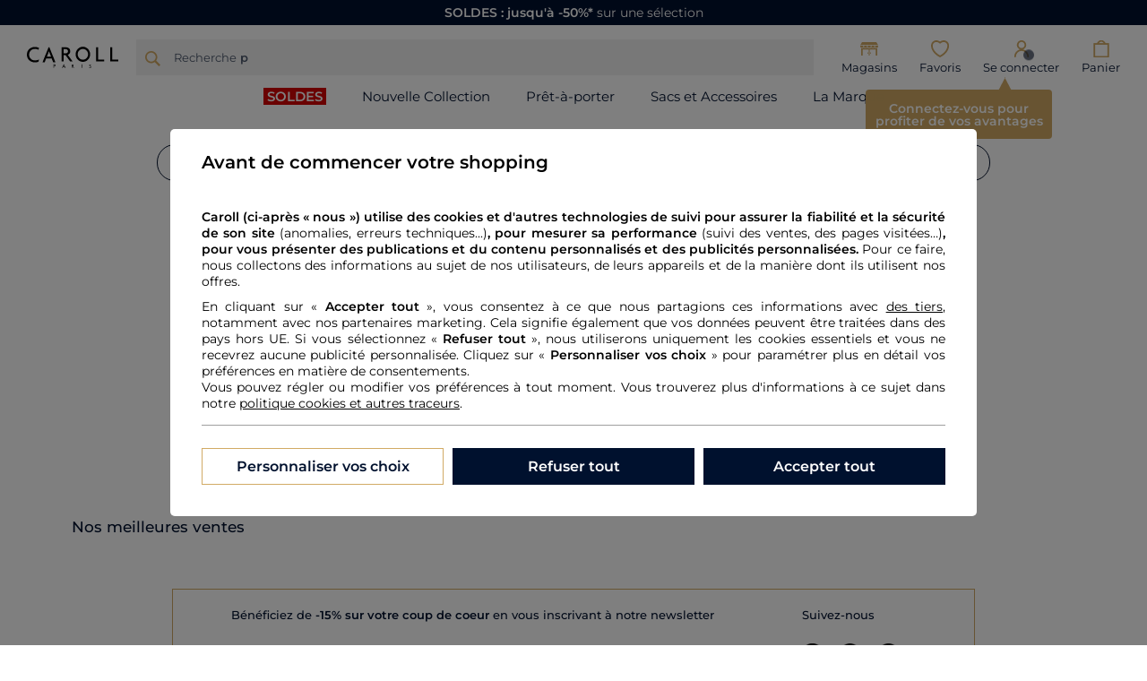

--- FILE ---
content_type: text/html;charset=UTF-8
request_url: https://www.caroll.com/fr_fr/
body_size: 23814
content:











































































<!-- Include Page Designer Campaign Banner JavaScript and Styles only once here rather than at component level. -->
<!-- There should only be one Campagin Banner added on a PD page. Multiple Banners is unsupported at the moment. -->


<!DOCTYPE html>
<html lang="fr">
<head>
<!--[if gt IE 9]><!-->
<script defer type="text/javascript" src="/on/demandware.static/Sites-CRL_FR_SFRA-Site/-/fr_FR/v1768620825194/js/main.js"></script>
<script defer type="text/javascript" src="/on/demandware.static/Sites-CRL_FR_SFRA-Site/-/fr_FR/v1768620825194/js/main-react.js"></script>

    
        <script defer type="text/javascript" src="/on/demandware.static/Sites-CRL_FR_SFRA-Site/-/fr_FR/v1768620825194/js/experience/einsteinCustomCarousel.js"></script>
    

    
        <script defer type="text/javascript" src="/on/demandware.static/Sites-CRL_FR_SFRA-Site/-/fr_FR/v1768620825194/js/campaignBanner.js"></script>
    


<script>window.Properties = {"form":{"regex":{"email":"^(([^<>()\\[\\]\\\\.,;:\\s@\"]+(\\.[^<>()\\[\\]\\\\.,;:\\s@\"]+)*)|(\".+\"))@((\\[[0-9]{1,3}\\.[0-9]{1,3}\\.[0-9]{1,3}\\.[0-9]{1,3}])|(([a-zA-Z\\-0-9]+\\.)+[a-zA-Z]{2,}))$","orderNumber":"^[0-9]{8,10}$"},"error":{"required":"Ce champ est requis.","invalidEmail":"Merci de renseigner une adresse e-mail"},"orderTrack":{"error":{"missingNumber":"Le numéro de commande est requis.","invalidNumber":"Le numéro de commande est invalide."},"info":"Vous souhaitez accéder directement à une commande?","emailLabel":"E-mail","numberLabel":"Numéro de commande","submitBtn":"<span>Suivre ma commande</span><span>ou</span><span>Déclarer un retour</span>"}},"plp":{"seoCategory":{"buttonLabelOpen":"Lire plus","buttonLabelClose":"Fermer"}}}</script>

<!--<![endif]-->
<meta charset=UTF-8>

<meta http-equiv="x-ua-compatible" content="ie=edge">

<meta name="viewport" content="width=device-width, initial-scale=1, maximum-scale=1">





    <title>E-Boutique Officielle CAROLL – Vêtements femme et accessoires de mode</title>


<meta name="description" content="D&eacute;couvrez l'ensemble des derni&egrave;res collections de v&ecirc;tements et accessoires pour femmes de Caroll"/>
<meta name="keywords" content="Commerce Cloud Storefront Reference Architecture"/>








<link rel="shortcut icon" href="/on/demandware.static/Sites-CRL_FR_SFRA-Site/-/default/dwc812ce36/images/favicons/favicon.ico" />
<link rel="apple-touch-icon" sizes="57x57" href="/on/demandware.static/Sites-CRL_FR_SFRA-Site/-/default/dwaee09766/images/favicons/apple-icon-57x57.png" />
<link rel="apple-touch-icon" sizes="60x60" href="/on/demandware.static/Sites-CRL_FR_SFRA-Site/-/default/dwaef4d623/images/favicons/apple-icon-60x60.png" />
<link rel="apple-touch-icon" sizes="72x72" href="/on/demandware.static/Sites-CRL_FR_SFRA-Site/-/default/dw17f13eb3/images/favicons/apple-icon-72x72.png" />
<link rel="apple-touch-icon" sizes="76x76" href="/on/demandware.static/Sites-CRL_FR_SFRA-Site/-/default/dw580816bb/images/favicons/apple-icon-76x76.png" />
<link rel="apple-touch-icon" sizes="114x114" href="/on/demandware.static/Sites-CRL_FR_SFRA-Site/-/default/dw8a83eba9/images/favicons/apple-icon-114x114.png" />
<link rel="apple-touch-icon" sizes="120x120" href="/on/demandware.static/Sites-CRL_FR_SFRA-Site/-/default/dw53437f39/images/favicons/apple-icon-120x120.png" />
<link rel="apple-touch-icon" sizes="144x144" href="/on/demandware.static/Sites-CRL_FR_SFRA-Site/-/default/dw3bc4a5f2/images/favicons/apple-icon-144x144.png" />
<link rel="apple-touch-icon" sizes="152x152" href="/on/demandware.static/Sites-CRL_FR_SFRA-Site/-/default/dw1f0c1452/images/favicons/apple-icon-152x152.png" />
<link rel="apple-touch-icon" sizes="180x180" href="/on/demandware.static/Sites-CRL_FR_SFRA-Site/-/default/dwa79c4118/images/favicons/apple-icon-180x180.png" />
<link rel="icon" type="image/png" sizes="48x48" href="/on/demandware.static/Sites-CRL_FR_SFRA-Site/-/default/dw3520765f/images/favicons/android-icon-48x48.png" />
<link rel="icon" type="image/png" sizes="72x72" href="/on/demandware.static/Sites-CRL_FR_SFRA-Site/-/default/dw2f2e7782/images/favicons/android-icon-72x72.png" />
<link rel="icon" type="image/png" sizes="96x96" href="/on/demandware.static/Sites-CRL_FR_SFRA-Site/-/default/dw4aa04743/images/favicons/android-icon-96x96.png" />
<link rel="icon" type="image/png" sizes="144x144" href="/on/demandware.static/Sites-CRL_FR_SFRA-Site/-/default/dw885ceed3/images/favicons/android-icon-144x144.png" />
<link rel="icon" type="image/png" sizes="192x192" href="/on/demandware.static/Sites-CRL_FR_SFRA-Site/-/default/dw8e7dad7b/images/favicons/android-icon-192x192.png" />
<link rel="icon" type="image/png" sizes="16x16" href="/on/demandware.static/Sites-CRL_FR_SFRA-Site/-/default/dwb68119df/images/favicons/favicon-16x16.png" />
<link rel="icon" type="image/png" sizes="32x32" href="/on/demandware.static/Sites-CRL_FR_SFRA-Site/-/default/dwdcceddea/images/favicons/favicon-32x32.png" />
<link rel="icon" type="image/png" sizes="48x48" href="/on/demandware.static/Sites-CRL_FR_SFRA-Site/-/default/dw28321272/images/favicons/favicon-48x48.png" />
<link rel="icon" type="image/png" sizes="96x96" href="/on/demandware.static/Sites-CRL_FR_SFRA-Site/-/default/dwb2e55c3b/images/favicons/favicon-96x96.png" />

<link rel="stylesheet" href="/on/demandware.static/Sites-CRL_FR_SFRA-Site/-/fr_FR/v1768620825194/css/global.css" />

    <link rel="stylesheet" href="/on/demandware.static/Sites-CRL_FR_SFRA-Site/-/fr_FR/v1768620825194/css/experience/components/commerceAssets/campaignBanner.css" />




    <meta name="google-site-verification" content="zMllVo3hbGgGIiT5xWtfCf3Yu2VwcX3B_ycGq9aZ4Xg" />









<script>
var pageContext = {"title":"Home page","type":"storefront","ns":"homepage"};
var tc_vars = JSON.parse('{"env_template":"homepage","env_work":"prod","env_brand":"crl","page_name":"e-boutique_officielle_caroll_–_vêtements_femme_et_accessoires_de_mode","page_cat1":"","page_cat2":"","page_cat3":"","page_cat4":""}');
var tc_container = '/on/demandware.static/-/Library-Sites-SharedLibraryCarollSFRA/fr_FR/v1768620825194/tagcommander/20250806/tc_CRL_FR.js';

var tc_vars_session = JSON.parse('{"env_language":"fr","env_country":"fr","env_currency":"eur","env_channel":"desktop","user_logged":"anonyme","user_loyalty_program":"0","basket_id":null,"order_id":null}');

</script>



    <link rel="stylesheet" href="/on/demandware.static/-/Library-Sites-SharedLibraryCarollSFRA/fr_FR/v1768620825194/giftcard-balance-CRL.css">  

<link rel="stylesheet" href="/on/demandware.static/Sites-CRL_FR_SFRA-Site/-/fr_FR/v1768620825194/css/skin/skin.css" />





    <script type="text/javascript" src="https://challenges.cloudflare.com/turnstile/v0/api.js?render=explicit"></script>



<link rel="canonical" href="https://www.caroll.com/fr_fr/"/>


<script type="text/javascript">//<!--
/* <![CDATA[ (head-active_data.js) */
var dw = (window.dw || {});
dw.ac = {
    _analytics: null,
    _events: [],
    _category: "",
    _searchData: "",
    _anact: "",
    _anact_nohit_tag: "",
    _analytics_enabled: "true",
    _timeZone: "Europe/Paris",
    _capture: function(configs) {
        if (Object.prototype.toString.call(configs) === "[object Array]") {
            configs.forEach(captureObject);
            return;
        }
        dw.ac._events.push(configs);
    },
	capture: function() { 
		dw.ac._capture(arguments);
		// send to CQ as well:
		if (window.CQuotient) {
			window.CQuotient.trackEventsFromAC(arguments);
		}
	},
    EV_PRD_SEARCHHIT: "searchhit",
    EV_PRD_DETAIL: "detail",
    EV_PRD_RECOMMENDATION: "recommendation",
    EV_PRD_SETPRODUCT: "setproduct",
    applyContext: function(context) {
        if (typeof context === "object" && context.hasOwnProperty("category")) {
        	dw.ac._category = context.category;
        }
        if (typeof context === "object" && context.hasOwnProperty("searchData")) {
        	dw.ac._searchData = context.searchData;
        }
    },
    setDWAnalytics: function(analytics) {
        dw.ac._analytics = analytics;
    },
    eventsIsEmpty: function() {
        return 0 == dw.ac._events.length;
    }
};
/* ]]> */
// -->
</script>
<script type="text/javascript">//<!--
/* <![CDATA[ (head-cquotient.js) */
var CQuotient = window.CQuotient = {};
CQuotient.clientId = 'bcmj-CRL_FR_SFRA';
CQuotient.realm = 'BCMJ';
CQuotient.siteId = 'CRL_FR_SFRA';
CQuotient.instanceType = 'prd';
CQuotient.locale = 'fr_FR';
CQuotient.fbPixelId = '__UNKNOWN__';
CQuotient.activities = [];
CQuotient.cqcid='';
CQuotient.cquid='';
CQuotient.cqeid='';
CQuotient.cqlid='';
CQuotient.apiHost='api.cquotient.com';
/* Turn this on to test against Staging Einstein */
/* CQuotient.useTest= true; */
CQuotient.useTest = ('true' === 'false');
CQuotient.initFromCookies = function () {
	var ca = document.cookie.split(';');
	for(var i=0;i < ca.length;i++) {
	  var c = ca[i];
	  while (c.charAt(0)==' ') c = c.substring(1,c.length);
	  if (c.indexOf('cqcid=') == 0) {
		CQuotient.cqcid=c.substring('cqcid='.length,c.length);
	  } else if (c.indexOf('cquid=') == 0) {
		  var value = c.substring('cquid='.length,c.length);
		  if (value) {
		  	var split_value = value.split("|", 3);
		  	if (split_value.length > 0) {
			  CQuotient.cquid=split_value[0];
		  	}
		  	if (split_value.length > 1) {
			  CQuotient.cqeid=split_value[1];
		  	}
		  	if (split_value.length > 2) {
			  CQuotient.cqlid=split_value[2];
		  	}
		  }
	  }
	}
}
CQuotient.getCQCookieId = function () {
	if(window.CQuotient.cqcid == '')
		window.CQuotient.initFromCookies();
	return window.CQuotient.cqcid;
};
CQuotient.getCQUserId = function () {
	if(window.CQuotient.cquid == '')
		window.CQuotient.initFromCookies();
	return window.CQuotient.cquid;
};
CQuotient.getCQHashedEmail = function () {
	if(window.CQuotient.cqeid == '')
		window.CQuotient.initFromCookies();
	return window.CQuotient.cqeid;
};
CQuotient.getCQHashedLogin = function () {
	if(window.CQuotient.cqlid == '')
		window.CQuotient.initFromCookies();
	return window.CQuotient.cqlid;
};
CQuotient.trackEventsFromAC = function (/* Object or Array */ events) {
try {
	if (Object.prototype.toString.call(events) === "[object Array]") {
		events.forEach(_trackASingleCQEvent);
	} else {
		CQuotient._trackASingleCQEvent(events);
	}
} catch(err) {}
};
CQuotient._trackASingleCQEvent = function ( /* Object */ event) {
	if (event && event.id) {
		if (event.type === dw.ac.EV_PRD_DETAIL) {
			CQuotient.trackViewProduct( {id:'', alt_id: event.id, type: 'raw_sku'} );
		} // not handling the other dw.ac.* events currently
	}
};
CQuotient.trackViewProduct = function(/* Object */ cqParamData){
	var cq_params = {};
	cq_params.cookieId = CQuotient.getCQCookieId();
	cq_params.userId = CQuotient.getCQUserId();
	cq_params.emailId = CQuotient.getCQHashedEmail();
	cq_params.loginId = CQuotient.getCQHashedLogin();
	cq_params.product = cqParamData.product;
	cq_params.realm = cqParamData.realm;
	cq_params.siteId = cqParamData.siteId;
	cq_params.instanceType = cqParamData.instanceType;
	cq_params.locale = CQuotient.locale;
	
	if(CQuotient.sendActivity) {
		CQuotient.sendActivity(CQuotient.clientId, 'viewProduct', cq_params);
	} else {
		CQuotient.activities.push({activityType: 'viewProduct', parameters: cq_params});
	}
};
/* ]]> */
// -->
</script>



</head>
<body>

<div class="page" data-action="Home-Show" data-querystring="" >



<link rel="stylesheet" href="/on/demandware.static/Sites-CRL_FR_SFRA-Site/-/fr_FR/v1768620825194/css/globale/flags.css" />
<link rel="stylesheet" href="/on/demandware.static/Sites-CRL_FR_SFRA-Site/-/fr_FR/v1768620825194/css/globale/styles.css" />
<script type="text/javascript" id="globale-script-loader-data" src="/on/demandware.static/Sites-CRL_FR_SFRA-Site/-/fr_FR/v1768620825194/js/geScriptLoader.js">
{
  "action": "Globale-ScriptLoaderData",
  "queryString": "",
  "locale": "fr_FR",
  "clientJsUrl": "https://web.global-e.com/merchant/clientsdk/1555",
  "apiVersion": "2.1.4",
  "clientJsMerchantId": 1555,
  "clientSettings": "{\"AllowClientTracking\":{\"Value\":\"true\"},\"CDNEnabled\":{\"Value\":\"true\"},\"CheckoutContainerSuffix\":{\"Value\":\"Global-e_International_Checkout\"},\"FT_IsAnalyticsSDKEnabled\":{\"Value\":\"true\"},\"FullClientTracking\":{\"Value\":\"true\"},\"IsMonitoringMerchant\":{\"Value\":\"true\"},\"IsV2Checkout\":{\"Value\":\"true\"},\"SetGEInCheckoutContainer\":{\"Value\":\"true\"},\"ShowFreeShippingBanner\":{\"Value\":\"true\"},\"TabletAsMobile\":{\"Value\":\"false\"},\"AdScaleClientSDKURL\":{\"Value\":\"https://web.global-e.com/merchant/GetAdScaleClientScript?merchantId=1555\"},\"AmazonUICulture\":{\"Value\":\"en-GB\"},\"AnalyticsSDKCDN\":{\"Value\":\"https://globale-analytics-sdk.global-e.com/PROD/bundle.js\"},\"AnalyticsUrl\":{\"Value\":\"https://services.global-e.com/\"},\"BfGoogleAdsEnabled\":{\"Value\":\"false\"},\"BfGoogleAdsLifetimeInDays\":{\"Value\":\"30\"},\"CashbackServiceDomainUrl\":{\"Value\":\"https://finance-cashback.global-e.com\"},\"CDNUrl\":{\"Value\":\"https://webservices.global-e.com/\"},\"ChargeMerchantForPrepaidRMAOfReplacement\":{\"Value\":\"false\"},\"CheckoutCDNURL\":{\"Value\":\"https://webservices.global-e.com/\"},\"EnableReplaceUnsupportedCharactersInCheckout\":{\"Value\":\"false\"},\"Environment\":{\"Value\":\"PRODUCTION\"},\"FinanceServiceBaseUrl\":{\"Value\":\"https://finance-calculations.global-e.com\"},\"FT_AnalyticsSdkEnsureClientIdSynchronized\":{\"Value\":\"true\"},\"FT_BrowsingStartCircuitBreaker\":{\"Value\":\"true\"},\"FT_BrowsingStartEventInsteadOfPageViewed\":{\"Value\":\"true\"},\"FT_IsLegacyAnalyticsSDKEnabled\":{\"Value\":\"true\"},\"FT_IsShippingCountrySwitcherPopupAnalyticsEnabled\":{\"Value\":\"false\"},\"FT_IsWelcomePopupAnalyticsEnabled\":{\"Value\":\"false\"},\"FT_PostponePageViewToPageLoadComplete\":{\"Value\":\"true\"},\"FT_UseGlobalEEngineConfig\":{\"Value\":\"true\"},\"FT_UtmRaceConditionEnabled\":{\"Value\":\"true\"},\"GTM_ID\":{\"Value\":\"GTM-PWW94X2\"},\"InternalTrackingEnabled\":{\"Value\":\"false\"},\"InvoiceEditorURL\":{\"Value\":\"documents/invoice_editor\"},\"PixelAddress\":{\"Value\":\"https://utils.global-e.com\"},\"RangeOfAdditionalPaymentFieldsToDisplayIDs\":{\"Value\":\"[1,2,3,4,5,6,7,8,9,10,11,12,13,14,15,16,17,18,19,20]\"},\"ReconciliationServiceBaseUrl\":{\"Value\":\"https://finance-reconciliation-engine.global-e.com\"},\"RefundRMAReplacementShippingTypes\":{\"Value\":\"[2,3,4]\"},\"RefundRMAReplacementStatuses\":{\"Value\":\"[9,11,12]\"},\"TrackingV2\":{\"Value\":\"true\"},\"UseShopifyCheckoutForPickUpDeliveryMethod\":{\"Value\":\"false\"},\"MerchantIdHashed\":{\"Value\":\"mZwG\"}}",
  "clientJsDomain": "https://web.global-e.com",
  "cookieDomain": "www.caroll.com",
  "globaleOperatedCountry": false,
  "performFrontendSiteUrlRedirect": true,
  "getSiteRedirectUrl": "https://www.caroll.com/on/demandware.store/Sites-CRL_FR_SFRA-Site/fr_FR/Globale-GetSiteRedirectUrl",
  "globaleConvertPriceUrl": "https://www.caroll.com/on/demandware.store/Sites-CRL_FR_SFRA-Site/fr_FR/Globale-ConvertPrice",
  "country": "FR",
  "currency": "EUR",
  "culture": "fr",
  "allowedSite": true,
  "languageSwitcher": {
    "enabled": true,
    "countriesConfig": {
      "BE": [
        "fr_BE",
        "nl_BE"
      ],
      "CH": [
        "fr_CH",
        "de_CH"
      ]
    },
    "languagesConfig": {
      "fr_BE": {
        "culture": "fr",
        "label": "French"
      },
      "nl_BE": {
        "culture": "nl-NL",
        "label": "Dutch"
      },
      "fr_CH": {
        "culture": "fr",
        "label": "French"
      },
      "de_CH": {
        "culture": "de",
        "label": "German"
      }
    },
    "isLanguageDropDownShown": false,
    "selectedLanguage": "fr_FR"
  }
}
</script>





<header data-sticky-effect-enabled='true'>
    
        <!-- Campaign Banner Component renders here -->
        <div class="experience-region experience-headerbanner"></div>
    
    
	 


	<div class="header-banner slide-up d-none">
    
        
            <link rel="stylesheet" href="https://cdnjs.cloudflare.com/ajax/libs/Swiper/7.0.1/swiper-bundle.min.css" />
<script src="https://cdnjs.cloudflare.com/ajax/libs/Swiper/7.0.1/swiper-bundle.min.js"></script>



<!-- ------------------------ CAROUSSEL BANNER CRL ---------------------------- -->
<div class="wrapper_carroussel_CRL">  
    <div class="swiperCRL swiper">
            <div class="swiper-wrapper">

                <!-- Banner 1 -->
                <div class="swiper-slide">
                    <a href="https://www.caroll.com/fr_fr/femme/soldes" class="lienglobal"></a>
                        <div>
                            <p><strong>SOLDES : jusqu'à -50%*</strong> sur une sélection</p>
                        </div>
                    
                </div>

                    <!-- Banner 2 -->
               <div class="swiper-slide">
                    <a href="https://www.caroll.com/fr_fr/femme/pret-a-porter" class="lienglobal"></a>
                        <div>
                            <p>et profitez de <strong>-10% supp. dès 2** sur TOUT</strong></p>
                        </div>
                    
                </div>


                    <!-- Banner 3 -->
                     <div class="swiper-slide">
                        <div>
                            <p><strong>Livraison offerte</strong> dès 100€ d'achat</p>
						</div>
                    </div> 

            </div>
    </div>
</div>

    
<style>

    .swiperCRL {
        width: 100%;
		position: relative;
        display: block;
		margin: auto;
		overflow: hidden;
    }

    .swiperCRL a{
        text-decoration: none;
    }

    .swiperCRL .swiper-wrapper {
        position: relative;
        display: flex;
        justify-content: space-between;
        margin: 0 auto;
        width: 100%;
    }

    .swiperCRL .swiper-wrapper .lienglobal{
        position:absolute;
        height: 100%;
        width: 100%;
        top:0;
        left: 0;
    }

    .swiperCRL .swiper-wrapper .swiper-slide {
        position: relative;
		display: block;
        width: 100%;
        margin: 0 auto;
    }

    .swiperCRL .swiper-wrapper .swiper-slide p{
       text-align: center;
       font-size: clamp(11px, 2vw, 14px);
		font-family: 'Montserrat', sans-serif;
		margin: 0;
		width: 100%;
		background-color: #00112e;
		padding: 5px;
		color: #fff
    }

</style>

<script>

window.addEventListener("DOMContentLoaded", function(){      

var swiperCRL = new Swiper('.swiperCRL', {
    slidesPerView: 1,
    spacebetween: 0, 
    loopAdditionalSlides: 50,
    draggable: false,
    autoplay: {
        delay: 2500,
        disableOnInteraction: false
      },
    loop:true,
    speed: 1500,
    loopedSlides: 50,
    });
})    

</script>
        
    
    <div class="close-button">
        <button type="button" class="close" aria-label="Close">
            <span aria-hidden="true">&times;</span>
        </button>
    </div>
</div> 
	
    <nav role="navigation">
        <div class="header header-container">
            <div class="row bmnr-header">
                <div class="col-12">
                    <div id="btn-filters-wrapper-sticky"></div>
                    <div class="navbar-header-container">
                        <div class="navbar-header">
                            
                                <div class="d-none d-md-block">
                                    <div class="brand center">
                                        
                                            <h1>
    <a class="logo-home" href="/fr_fr/" title="Caroll logo">
        <img loading="lazy" src="https://www.caroll.com/on/demandware.static/Sites-CRL_FR_SFRA-Site/-/default/dw2bf80622/images/logo.svg" alt="Caroll logo" width="102" height="24"/>
<span class="d-none">Caroll</span>
    </a>
</h1>
                                        
                                    </div>
                                </div>
                            
                            



<div class="pull-left">
    <button class="navbar-button btn open-nav" type="button" aria-controls="sg-navbar-collapse" aria-expanded="false" aria-label="Toggle navigation">
        <i class="icon-menu"></i>
    </button>
    
        <div class="menu-utility-left">
            
                <div class="search">
    

<div class="site-search">
    <div class="header-search js-btn-open-search">
        <div class="header-search--icon">
            <i class="icon-search"></i>
        </div>
        <div class="header-search--text">
            <span>Recherche</span>
            <span
                data-typewriter
                data-typewriter-words="SOLDES, pull, pantalon, chemise, robe, gilet, jupe"
                class="header-search--typewriter"
            >
            </span>
        </div>
    </div>
</div>

</div>
            
        </div>
    
</div>


    <div class="d-block d-md-none">
        <div class="brand center">
            
                <h1>
    <a class="logo-home" href="/fr_fr/" title="Caroll logo">
        <img loading="lazy" src="https://www.caroll.com/on/demandware.static/Sites-CRL_FR_SFRA-Site/-/default/dw2bf80622/images/logo.svg" alt="Caroll logo" width="102" height="24"/>
<span class="d-none">Caroll</span>
    </a>
</h1>
            
        </div>
    </div>


<div class="pull-right">
    
        <div class="menu-utility-right">
            
                <div class="search">
    

<div class="site-search">
    <div class="header-search js-btn-open-search">
        <div class="header-search--icon">
            <i class="icon-search"></i>
        </div>
        <div class="header-search--text">
            <span>Recherche</span>
            <span
                data-typewriter
                data-typewriter-words="SOLDES, pull, pantalon, chemise, robe, gilet, jupe"
                class="header-search--typewriter"
            >
            </span>
        </div>
    </div>
</div>

</div>
            
                 
            
                <div class="store-selector hidden-sm-down text-center">
    <a href="https://www.caroll.com/fr_fr/magasins/" class="header-store-link">
        <i class="icon-store"></i>
        <span class="user-message menu-icon-label">Magasins</span>
    </a>
    
        











































































<div class="popover popover-bottom not-connected popover-storelocator ">
    
        <div>
            <div>
                <h2 class="title">Nos magasins</h2>

                <div class="subtitle">Connectez-vous pour retrouver votre magasin favori</div>
            </div>
            <div class="omniconnect">
                <a class="btn btn-block btn-primary"
                    href="https://www.caroll.com/on/demandware.store/Sites-CRL_FR_SFRA-Site/fr_FR/Omniconnect-Show?context=storeSelectorPopinNotConnected">Connectez-vous</a>
            </div>
            <div class="actions-separator">
                <div class="separator-line"></div>
                <span class="separator-or">Ou
                </span>
            </div>
            <a class="btn btn-block btn-secondary"
                href="https://www.caroll.com/fr_fr/magasins/">Trouver mon magasin</a>

        </div>
    

</div>
    
</div>
            
                    <div id="wishlistIds" class="wishlist hidden-sm-down text-center" data-wishlist-ids="">
        
        <a class="wishlist-link" href="https://www.caroll.com/fr_fr/mon-espace-personnel/ma-wishlist/">
            <i class="icon-favorite-empty"></i>
            <span class="wishlist-quantity d-none">
                0
            </span>
            <span class="user-message menu-icon-label">Favoris</span>
        </a>
    </div>


            
                








































































<div class="popover-overlay"></div>

    <div class="user not-connected">
        <div class="omniconnect">
            <button class="btn btn-link header-account-link" type="button" data-href="https://www.caroll.com/on/demandware.store/Sites-CRL_FR_SFRA-Site/fr_FR/Omniconnect-Show?context=header" aria-label="Login to your account">
                <i class="icon-user"></i>
                <span class="user-message menu-icon-label">Se connecter</span>
                
                    
    
    <div class="content-asset"><!-- dwMarker="content" dwContentID="3fb2068b769ea2e374cf612bca" -->
        <span class="tooltip d-none">
        <p><strong>Connectez-vous pour profiter de vos avantages</strong></p>
    </span>
    <style>
        .not-connected>.omniconnect {
            position: relative;
            cursor: pointer;
            display: inline-block;
            border: none;
            padding: 0;
            background: inherit;
        }

        .not-connected>.omniconnect .tooltip {
            position: absolute;
            top: 65px;
            padding: 0 10px;
            font-size: 14px;
            font-family: 'Montserrat', sans-serif;
            border-radius: 4px;
            background-color: #d1aa65;
            color: #fff;
            min-width: 16rem;
            transform: translate(-50%, calc(-1.5em / 2));
            left: -27px;
            animation: fade-in 0.5s linear forwards;
        }

        @media only screen and (max-width: 768px) {
            .not-connected>.omniconnect .tooltip {
                top: 49px;
                left: -41px;
            }
        }

        .not-connected>.omniconnect .tooltip p {
            text-align: center;
        }

        .not-connected>.omniconnect .tooltip::before {
            border-left: solid transparent calc(1.5em / 2);
            border-right: solid transparent calc(1.5em / 2);
            border-bottom: solid #d1aa65 calc(1.5em);
            bottom: 30px;
            content: " ";
            height: 0;
            left: 77%;
            margin-left: -10px;
            position: relative;
            width: 0;
        }

        @keyframes fade-in {
            0% {
                opacity: 0;
            }

            100% {
                opacity: 1;
            }
        }
    </style>
    <script>
    document.addEventListener("DOMContentLoaded", function() {
        if (!sessionStorage.getItem('popupConnectionIncentive') &&  $('.not-connected .tooltip').length > 0 ) {
            $('.not-connected .tooltip').removeClass('d-none');
            sessionStorage.setItem('popupConnectionIncentive', 'true');
        setTimeout(function()

{             $('.not-connected .tooltip').fadeOut();         }

, 9000);
        }
        $('body').on('hover:popoverMiniaccount', function()
    
    {         $('.not-connected .tooltip').addClass('d-none');     }
    
    );
    });
</script>
    </div> <!-- End content-asset -->


                
            </button>
        </div>
        <div class="popover popover-bottom popover-user">
            <div class="container">
                <span class="guest-welcome">Votre compte</span>
                <div class="content-not-connected">
                    
    
    <div class="content-asset"><!-- dwMarker="content" dwContentID="9da1660c9e85b633dd510c947a" -->
        <p style="text-align: center;">
<strong>Connectez-vous ou créez un compte pour :</strong><br>
<br>
Profiter d'offres exclusives<br>
<br>
Cumuler vos ch&egrave;ques fid&eacute;lit&eacute;<br>
<br>
Ajouter vos favoris &agrave; la wishlist<br>
&nbsp;</p>
    </div> <!-- End content-asset -->


                </div>
                <div class="omniconnect">
                    <button class="btn btn-block btn-primary" type="button" data-href="https://www.caroll.com/on/demandware.store/Sites-CRL_FR_SFRA-Site/fr_FR/Omniconnect-Show?context=header">
                        Connectez-vous
                    </button>
                </div>
                <div class="quick-access">
                    
    <div class="order-track-container" is-authenticated="false"
        csrf-token="46PewJ78H_xvjayw-5zKgucDRU3Q2LwbDU5pj-bunYE92njr-u6bjTS2IVEyCciwsVQakPagWZWMpo9csBNroDQUNMQAKSGIcv5ABZYP_J0ImWKG_oopzdawT3WMXK3LqJ5Xe196nllerFduzOo5nN7wDd0tHOfJqPdLcVqwGOCJV_WBI8Q="
        csrf-token-name="csrf_token"
        order-number-name="dwfrm_orderTrack_number" order-number-value=""
        email-name="dwfrm_orderTrack_email" email-value=""
        submit-url="https://www.caroll.com/on/demandware.store/Sites-CRL_FR_SFRA-Site/fr_FR/Order-TrackAjax"
        
    >
    </div>


                </div>
            </div>
        </div>
    </div>




    <script>
        (function() {
            var _scs = [];
            _scs.push(['app_key', "fcbf2d4d243e69bd5b7a36a8f3806f33"]);
            
            (function(d, s, id, _scs) {
                if (d.getElementById(id)) return;
                var i, sc = d.createElement(s), sj = d.getElementsByTagName(s)[0];
                sc.id = id; sc.async = true; sc.src = "https://api.socloz.com/v4/js/popup.js";
                for (i = 0; i < _scs.length; i++) {
                    sc.setAttribute('data-socloz-'+_scs[i][0], _scs[i][1]);
                }
                sj.parentNode.insertBefore(sc, sj);
            })(document, 'script', 'soclozjs', _scs);
        })();
    </script>

            
                <div class="minicart" data-action-url="/on/demandware.store/Sites-CRL_FR_SFRA-Site/fr_FR/Cart-MiniCartShow">
    <div class="minicart-total hide-link-med">
    <a class="minicart-link" href="https://www.caroll.com/fr_fr/panier/" title="Panier 0 articles" aria-label="Panier 0 articles" aria-haspopup="true">
        <i class="icon-basket"></i>
        <span class="minicart-quantity">
            0
        </span>
        <span class="user-message menu-icon-label">Panier</span>
    </a>
</div>

<div class="minicart-total hide-no-link">
    <i class="icon-basket"></i>
        <span class="minicart-quantity">
            0
        </span>
</div>
<div class="popover popover-bottom"></div>

</div>
            
        </div>
    
</div>

                        </div>
                    </div>
                </div>
            </div>
        </div>
        









































































<nav class="main-menu">
    <div class="main-menu-wrapper">
        <div class="main-menu-header-wrapper">
            <div class="burger-menu-header d-md-none">
                <div class="search-component">
                    

<div class="site-search">
    <div class="header-search js-btn-open-search">
        <div class="header-search--icon">
            <i class="icon-search"></i>
        </div>
        <div class="header-search--text">
            <span>Recherche</span>
            <span
                data-typewriter
                data-typewriter-words="SOLDES, pull, pantalon, chemise, robe, gilet, jupe"
                class="header-search--typewriter"
            >
            </span>
        </div>
    </div>
</div>

                </div>
            </div>
            <div class="close-main-menu">
                <div class="icon-cross-light"></div>
            </div>
        </div>
        <div class="main-menu-nav-wrapper">
            <div class="main-menu-nav">
                <div class="menu-level top-level show" role="navigation">
                    <ul class="menu-level-list" role="menu">
                        
                            
                                
                                
                                
                                    <li
                                        class="list-item sub-level"
                                        role="presentation"
                                        style="background-image:url('https://www.caroll.com/dw/image/v2/BCMJ_PRD/on/demandware.static/-/Sites-Caroll_storefront/default/dwc0abdbf4/Soldes_bugger &ndash; 2.jpg?sh=200'); order: 100;">
                                        
    <a href="/fr_fr/femme/soldes" id="soldes" role="menuitem"
        class="item-link ">
        
        
        <span>
            <div class="cont-cat">
  <div>
    <p class="txt_principal">
      <strong><span style="color:#FFFFFF;"><span style="background-color:#d60404;">&nbsp;SOLDES&nbsp;</span></span></strong>
    </p>
  </div>
  <div>
    <p><span class="mention_v_mob clignotant">-10%** supp dès 2</span></p>
  </div>
</div>

<style>
.cont-cat {
  display: flex;
  flex-flow: nowrap;
  gap: 10px;
}

.cont-cat p {
  margin: 0;
}

.cont-cat .mention_v_mob {
  display: block;
  font-size: 12px;
  color: #FFFFFF !important;
  padding-top: 1px;
}

.clignotant {
  animation: clignote 2s infinite;
}

@keyframes clignote {
  0%, 100% { opacity: 1; }
  50% { opacity: 0; }
}

@media screen and (min-width: 768px) {
  .cont-cat .txt_principal {
    width: 100%;
    margin: 0;
    display: flex;
    flex-direction: row;
  }

  .cont-cat .mention_v_mob {
    display: none;
  }
}
</style></span>
        
    </a>

                                        
                                        
                                        
    
<div class="menu-level menu-level-last  threecolumnstwopushs">
    



<div class="mobile-level-nav d-md-none">
    <div class="mobile-level-nav-header-container" style="background-image:url('https://www.caroll.com/dw/image/v2/BCMJ_PRD/on/demandware.static/-/Sites-Caroll_storefront/default/dwc0abdbf4/Soldes_bugger &ndash; 2.jpg?sh=200');">
        <button class="btn go-to-prev-level">
            <i class="icon-backspace-arrow"></i>
            
    <a href="/fr_fr/femme/soldes" id="soldes" role="menuitem"
        class="item-link ">
        
        
        <span>
            <div class="cont-cat">
  <div>
    <p class="txt_principal">
      <strong><span style="color:#FFFFFF;"><span style="background-color:#d60404;">&nbsp;SOLDES&nbsp;</span></span></strong>
    </p>
  </div>
  <div>
    <p><span class="mention_v_mob clignotant">-10%** supp dès 2</span></p>
  </div>
</div>

<style>
.cont-cat {
  display: flex;
  flex-flow: nowrap;
  gap: 10px;
}

.cont-cat p {
  margin: 0;
}

.cont-cat .mention_v_mob {
  display: block;
  font-size: 12px;
  color: #FFFFFF !important;
  padding-top: 1px;
}

.clignotant {
  animation: clignote 2s infinite;
}

@keyframes clignote {
  0%, 100% { opacity: 1; }
  50% { opacity: 0; }
}

@media screen and (min-width: 768px) {
  .cont-cat .txt_principal {
    width: 100%;
    margin: 0;
    display: flex;
    flex-direction: row;
  }

  .cont-cat .mention_v_mob {
    display: none;
  }
}
</style></span>
        
    </a>

        </button>
        <div class="close-main-menu open">
            <div class="icon-cross-light"></div>
        </div>
    </div>
    <button data-href="/fr_fr/femme/soldes" class="btn go-to-category">
        Voir tout
    </button>
</div>
    <ul class="menu-level-list" role="menu" aria-hidden="true" aria-label="soldes">
        <div class="last-level-items">
        
        
            <div class="last-level-col">
                
                    
                    
                        <li class="list-item" role="presentation" style="order: 100;">
                            
    <a href="/fr_fr/femme/soldes/nouveaux-produits-soldes" id="soldes_nouveaux_produits" role="menuitem"
        class="item-link ">
        
        
        <span>
            <span style="color:#D50404;">Nouvelles remises</span></span>
        
    </a>

                        </li>
                    
                
                    
                    
                        <li class="list-item" role="presentation" style="order: 100;">
                            
    <a href="/fr_fr/femme/soldes/pulls-et-gilets" id="soldes_pulls" role="menuitem"
        class="item-link ">
        
        
        <span>
            Pulls et Gilets</span>
        
    </a>

                        </li>
                    
                
                    
                    
                        <li class="list-item" role="presentation" style="order: 100;">
                            
    <a href="/fr_fr/femme/soldes/pantalons-et-jeans" id="soldes_pantalons" role="menuitem"
        class="item-link ">
        
        
        <span>
            Pantalons et Jeans</span>
        
    </a>

                        </li>
                    
                
                    
                    
                        <li class="list-item" role="presentation" style="order: 100;">
                            
    <a href="/fr_fr/femme/soldes/blouses-et-chemises" id="soldes_blouses_chemises" role="menuitem"
        class="item-link ">
        
        
        <span>
            Blouses et Chemises</span>
        
    </a>

                        </li>
                    
                
                    
                    
                        <li class="list-item" role="presentation" style="order: 100;">
                            
    <a href="/fr_fr/femme/soldes/robes" id="soldes_robes" role="menuitem"
        class="item-link ">
        
        
        <span>
            Robes</span>
        
    </a>

                        </li>
                    
                
            </div>
        
        
            <div class="last-level-col">
                
                    
                    
                        <li class="list-item" role="presentation" style="order: 100;">
                            
    <a href="/fr_fr/femme/soldes/tops-et-t-shirts" id="soldes_tshirts" role="menuitem"
        class="item-link ">
        
        
        <span>
            Tops et T-shirts</span>
        
    </a>

                        </li>
                    
                
                    
                    
                        <li class="list-item" role="presentation" style="order: 100;">
                            
    <a href="/fr_fr/femme/soldes/jupes" id="soldes_jupes" role="menuitem"
        class="item-link ">
        
        
        <span>
            Jupes</span>
        
    </a>

                        </li>
                    
                
                    
                    
                        <li class="list-item" role="presentation" style="order: 100;">
                            
    <a href="/fr_fr/femme/soldes/vestes-et-blousons" id="soldes_vestes" role="menuitem"
        class="item-link ">
        
        
        <span>
            Vestes et Blousons</span>
        
    </a>

                        </li>
                    
                
                    
                    
                        <li class="list-item" role="presentation" style="order: 100;">
                            
    <a href="/fr_fr/femme/soldes/manteaux-et-trenchs" id="soldes_manteaux" role="menuitem"
        class="item-link ">
        
        
        <span>
            Manteaux et Trenchs</span>
        
    </a>

                        </li>
                    
                
                    
                    
                        <li class="list-item" role="presentation" style="order: 100;">
                            
    <a href="/fr_fr/femme/soldes/sacs-et-accessoires" id="soldes_accessoires" role="menuitem"
        class="item-link ">
        
        
        <span>
            Sacs et Accessoires</span>
        
    </a>

                        </li>
                    
                
            </div>
        
        
            <div class="last-level-col">
                
                    
                    
                        <li class="list-item" role="presentation" style="order: 100;">
                            
    <a href="/fr_fr/femme/soldes/selection-a-60" id="soldes_60" role="menuitem"
        class="item-link ">
        
        
        <span>
            <strong><span style="color:#ffffff;">&nbsp;<span style="background-color:#d40404;"> Tout à -60% </span>&nbsp;</span></strong></span>
        
    </a>

                        </li>
                    
                
                    
                    
                        <li class="list-item" role="presentation" style="order: 100;">
                            
    <a href="/fr_fr/femme/soldes/selection-a-50" id="soldes_50" role="menuitem"
        class="item-link ">
        
        
        <span>
            <strong><span style="color:#ffffff;">&nbsp;<span style="background-color:#d40404;"> Tout à -50% </span>&nbsp;</span></strong></span>
        
    </a>

                        </li>
                    
                
                    
                    
                        <li class="list-item" role="presentation" style="order: 100;">
                            
    <a href="/fr_fr/femme/soldes/selection-a-40" id="soldes_40" role="menuitem"
        class="item-link ">
        
        
        <span>
            <strong><span style="color:#ffffff;">&nbsp;<span style="background-color:#d40404;"> Tout à -40% </span>&nbsp;</span></strong></span>
        
    </a>

                        </li>
                    
                
                    
                    
                        <li class="list-item" role="presentation" style="order: 100;">
                            
    <a href="/fr_fr/femme/soldes/selection-a-30" id="soldes_30" role="menuitem"
        class="item-link ">
        
        
        <span>
            <strong><span style="color:#ffffff;">&nbsp;<span style="background-color:#d40404;"> Tout à -30% </span>&nbsp;</span></strong></span>
        
    </a>

                        </li>
                    
                
                    
                    
                        <li class="list-item" role="presentation" style="order: 100;">
                            
    <a href="/fr_fr/femme/soldes/selection-a-20" id="soldes_20" role="menuitem"
        class="item-link ">
        
        
        <span>
            <strong><span style="color:#ffffff;">&nbsp;<span style="background-color:#d40404;"> Tout à -20% </span>&nbsp;</span></strong></span>
        
    </a>

                        </li>
                    
                
            </div>
        
        </div>
        
            <div class="last-level-pushs">
                

                
	 


	



<div class="pushs-template two-pushs">

<div class="push-container">


<div class="push-item">
<p><a href="https://www.caroll.com/fr_fr/femme/soldes"><img alt="" height="175" src="https://www.caroll.com/on/demandware.static/-/Library-Sites-SharedLibraryCarollSFRA/fr_FR/dw4d9de07c/menu/push-image-menu-D2-fr.jpg" title="" width="350" /></a></p>
</div>


</div>
</div>
 
	
            </div>
        
    </ul>
</div>

                                    </li>
                                
                            
                                
                                
                                
                                    <li
                                        class="list-item sub-level"
                                        role="presentation"
                                        style="background-image:url('https://www.caroll.com/dw/image/v2/BCMJ_PRD/on/demandware.static/-/Sites-Caroll_storefront/default/dw179e7111/Fond_promo_burger.jpg?sh=200'); order: 100;">
                                        
    <a href="/fr_fr/femme/nouveautes" id="nouveautes" role="menuitem"
        class="item-link ">
        
        
        <span>
            Nouvelle Collection</span>
        
    </a>

                                        
                                        
                                        
    
<div class="menu-level menu-level-last  twocolumnstwopushs">
    



<div class="mobile-level-nav d-md-none">
    <div class="mobile-level-nav-header-container" style="background-image:url('https://www.caroll.com/dw/image/v2/BCMJ_PRD/on/demandware.static/-/Sites-Caroll_storefront/default/dw179e7111/Fond_promo_burger.jpg?sh=200');">
        <button class="btn go-to-prev-level">
            <i class="icon-backspace-arrow"></i>
            
    <a href="/fr_fr/femme/nouveautes" id="nouveautes" role="menuitem"
        class="item-link ">
        
        
        <span>
            Nouvelle Collection</span>
        
    </a>

        </button>
        <div class="close-main-menu open">
            <div class="icon-cross-light"></div>
        </div>
    </div>
    <button data-href="/fr_fr/femme/nouveautes" class="btn go-to-category">
        Voir tout
    </button>
</div>
    <ul class="menu-level-list" role="menu" aria-hidden="true" aria-label="nouveautes">
        <div class="last-level-items">
        
        
            <div class="last-level-col">
                
                    
                    
                        <li class="list-item" role="presentation" style="order: 100;">
                            
    <a href="/fr_fr/femme/nouveautes/pulls-et-gilets" id="nouveaut&eacute;s-pulls" role="menuitem"
        class="item-link ">
        
        
        <span>
            Pulls et Gilets</span>
        
    </a>

                        </li>
                    
                
                    
                    
                        <li class="list-item" role="presentation" style="order: 100;">
                            
    <a href="/fr_fr/femme/nouveautes/pantalons-et-jeans" id="nouveaut&eacute;s-pantalons" role="menuitem"
        class="item-link ">
        
        
        <span>
            Pantalons et Jeans</span>
        
    </a>

                        </li>
                    
                
                    
                    
                        <li class="list-item" role="presentation" style="order: 100;">
                            
    <a href="/fr_fr/femme/nouveautes/blouses-et-chemises" id="nouveaut&eacute;s-blouses" role="menuitem"
        class="item-link ">
        
        
        <span>
            Blouses et Chemises</span>
        
    </a>

                        </li>
                    
                
                    
                    
                        <li class="list-item" role="presentation" style="order: 100;">
                            
    <a href="/fr_fr/femme/nouveautes/robes" id="nouveaut&eacute;s-robes" role="menuitem"
        class="item-link ">
        
        
        <span>
            Robes</span>
        
    </a>

                        </li>
                    
                
                    
                    
                        <li class="list-item" role="presentation" style="order: 100;">
                            
    <a href="/fr_fr/femme/nouveautes/tops-et-t-shirts" id="nouveaut&eacute;s-tops" role="menuitem"
        class="item-link ">
        
        
        <span>
            Tops et T-shirts</span>
        
    </a>

                        </li>
                    
                
            </div>
        
        
            <div class="last-level-col">
                
                    
                    
                        <li class="list-item" role="presentation" style="order: 100;">
                            
    <a href="/fr_fr/femme/nouveautes/jupes" id="nouveaut&eacute;s-jupes" role="menuitem"
        class="item-link ">
        
        
        <span>
            Jupes</span>
        
    </a>

                        </li>
                    
                
                    
                    
                        <li class="list-item" role="presentation" style="order: 100;">
                            
    <a href="/fr_fr/femme/nouveautes/vestes-et-blousons" id="nouveaut&eacute;s-vestes" role="menuitem"
        class="item-link ">
        
        
        <span>
            Vestes et Blousons</span>
        
    </a>

                        </li>
                    
                
                    
                    
                        <li class="list-item" role="presentation" style="order: 100;">
                            
    <a href="/fr_fr/femme/nouveautes/manteaux-et-trenchs" id="nouveaut&eacute;s-manteaux" role="menuitem"
        class="item-link ">
        
        
        <span>
            Manteaux et Doudounes</span>
        
    </a>

                        </li>
                    
                
                    
                    
                        <li class="list-item" role="presentation" style="order: 100;">
                            
    <a href="/fr_fr/femme/nouveautes/sacs-accessoires" id="nouveaut&eacute;s-accessoires" role="menuitem"
        class="item-link ">
        
        
        <span>
            Sacs & Accessoires</span>
        
    </a>

                        </li>
                    
                
            </div>
        
        
            <div class="last-level-col">
                
            </div>
        
        </div>
        
            <div class="last-level-pushs">
                

                
	 


	



<div class="pushs-template two-pushs">

<div class="push-container">


<div class="push-item">
<p><a href="https://www.caroll.com/fr_fr/femme/nouveautes"><img alt="" height="175" src="https://www.caroll.com/on/demandware.static/-/Library-Sites-SharedLibraryCarollSFRA/fr_FR/dwcfb59c2f/menu/push-image-menu-soft-reset.jpg" title="" width="350" /></a></p>
</div>


</div>
</div>
 
	
            </div>
        
    </ul>
</div>

                                    </li>
                                
                            
                                
                                
                                
                                    <li
                                        class="list-item sub-level"
                                        role="presentation"
                                        style="background-image:url('https://www.caroll.com/dw/image/v2/BCMJ_PRD/on/demandware.static/-/Sites-Caroll_storefront/default/dw8ab41482/bm_pap.jpg?sh=200'); order: 100;">
                                        
    <a href="/fr_fr/femme/pret-a-porter" id="CF_010000" role="menuitem"
        class="item-link ">
        
        
        <span>
            Prêt-à-porter</span>
        
    </a>

                                        
                                        
                                        
    
<div class="menu-level menu-level-last  threecolumnstwopushs">
    



<div class="mobile-level-nav d-md-none">
    <div class="mobile-level-nav-header-container" style="background-image:url('https://www.caroll.com/dw/image/v2/BCMJ_PRD/on/demandware.static/-/Sites-Caroll_storefront/default/dw8ab41482/bm_pap.jpg?sh=200');">
        <button class="btn go-to-prev-level">
            <i class="icon-backspace-arrow"></i>
            
    <a href="/fr_fr/femme/pret-a-porter" id="CF_010000" role="menuitem"
        class="item-link ">
        
        
        <span>
            Prêt-à-porter</span>
        
    </a>

        </button>
        <div class="close-main-menu open">
            <div class="icon-cross-light"></div>
        </div>
    </div>
    <button data-href="/fr_fr/femme/pret-a-porter" class="btn go-to-category">
        Voir tout
    </button>
</div>
    <ul class="menu-level-list" role="menu" aria-hidden="true" aria-label="CF_010000">
        <div class="last-level-items">
        
        
            <div class="last-level-col">
                
                    
                    
                        <li class="list-item sub-level" role="presentation" style="order: 100;">
                            
    <a href="/fr_fr/femme/pret-a-porter/pulls-et-gilets" id="SCF_011000" role="menuitem"
        class="item-link ">
        
        
        <span>
            Pulls et Gilets</span>
        
            <i class="icon-light-arrow-full-right d-md-none"></i>
        
    </a>


                            
                            <div class="menu-level no-slide-level">
                                



<div class="mobile-level-nav d-md-none">
    <div class="mobile-level-nav-header-container" style="">
        <button class="btn go-to-prev-level">
            <i class="icon-backspace-arrow"></i>
            
    <a href="/fr_fr/femme/pret-a-porter/pulls-et-gilets" id="SCF_011000" role="menuitem"
        class="item-link ">
        
        
        <span>
            Pulls et Gilets</span>
        
    </a>

        </button>
        <div class="close-main-menu open">
            <div class="icon-cross-light"></div>
        </div>
    </div>
    <button data-href="/fr_fr/femme/pret-a-porter/pulls-et-gilets" class="btn go-to-category">
        Voir tout
    </button>
</div>
                                <ul class="menu-level-list" role="menu" aria-hidden="true" aria-label="SCF_011000">
                                    
                                        
                                        <li class="list-item" role="presentation" style="order: 100;">
                                            
    <a href="/fr_fr/femme/pret-a-porter/pulls-et-gilets/pulls" id="TPF_011002" role="menuitem"
        class="item-link ">
        
        
        <span>
            Pulls</span>
        
    </a>


                                        </li>
                                    
                                        
                                        <li class="list-item" role="presentation" style="order: 100;">
                                            
    <a href="/fr_fr/femme/pret-a-porter/pulls-et-gilets/gilets" id="TPF_011001" role="menuitem"
        class="item-link ">
        
        
        <span>
            Gilets</span>
        
    </a>


                                        </li>
                                    
                                        
                                        <li class="list-item" role="presentation" style="order: 100;">
                                            
    <a href="/fr_fr/femme/pret-a-porter/pulls-et-gilets/ponchos" id="TPF_011003" role="menuitem"
        class="item-link ">
        
        
        <span>
            Ponchos</span>
        
    </a>


                                        </li>
                                    
                                </ul>
                            </div>
                        </li>
                    
                
                    
                    
                        <li class="list-item sub-level" role="presentation" style="order: 100;">
                            
    <a href="/fr_fr/femme/pret-a-porter/pantalons-et-jeans" id="SCF_010600" role="menuitem"
        class="item-link ">
        
        
        <span>
            Pantalons et Jeans</span>
        
            <i class="icon-light-arrow-full-right d-md-none"></i>
        
    </a>


                            
                            <div class="menu-level no-slide-level">
                                



<div class="mobile-level-nav d-md-none">
    <div class="mobile-level-nav-header-container" style="">
        <button class="btn go-to-prev-level">
            <i class="icon-backspace-arrow"></i>
            
    <a href="/fr_fr/femme/pret-a-porter/pantalons-et-jeans" id="SCF_010600" role="menuitem"
        class="item-link ">
        
        
        <span>
            Pantalons et Jeans</span>
        
    </a>

        </button>
        <div class="close-main-menu open">
            <div class="icon-cross-light"></div>
        </div>
    </div>
    <button data-href="/fr_fr/femme/pret-a-porter/pantalons-et-jeans" class="btn go-to-category">
        Voir tout
    </button>
</div>
                                <ul class="menu-level-list" role="menu" aria-hidden="true" aria-label="SCF_010600">
                                    
                                        
                                        <li class="list-item" role="presentation" style="order: 100;">
                                            
    <a href="/fr_fr/femme/pret-a-porter/pantalons-et-jeans/pantalons" id="TPF_010601" role="menuitem"
        class="item-link ">
        
        
        <span>
            Pantalons</span>
        
    </a>


                                        </li>
                                    
                                        
                                        <li class="list-item" role="presentation" style="order: 100;">
                                            
    <a href="/fr_fr/femme/pret-a-porter/pantalons-et-jeans/jeans" id="TPF_010602" role="menuitem"
        class="item-link ">
        
        
        <span>
            Jeans</span>
        
    </a>


                                        </li>
                                    
                                        
                                        <li class="list-item" role="presentation" style="order: 100;">
                                            
    <a href="/fr_fr/femme/pret-a-porter/pantalons-et-jeans/combinaisons" id="TPF_010603" role="menuitem"
        class="item-link ">
        
        
        <span>
            Combinaisons</span>
        
    </a>


                                        </li>
                                    
                                </ul>
                            </div>
                        </li>
                    
                
                    
                    
                        <li class="list-item sub-level" role="presentation" style="order: 100;">
                            
    <a href="/fr_fr/femme/pret-a-porter/blouses-et-chemises" id="SCF_010200" role="menuitem"
        class="item-link ">
        
        
        <span>
            Blouses et Chemises</span>
        
            <i class="icon-light-arrow-full-right d-md-none"></i>
        
    </a>


                            
                            <div class="menu-level no-slide-level">
                                



<div class="mobile-level-nav d-md-none">
    <div class="mobile-level-nav-header-container" style="">
        <button class="btn go-to-prev-level">
            <i class="icon-backspace-arrow"></i>
            
    <a href="/fr_fr/femme/pret-a-porter/blouses-et-chemises" id="SCF_010200" role="menuitem"
        class="item-link ">
        
        
        <span>
            Blouses et Chemises</span>
        
    </a>

        </button>
        <div class="close-main-menu open">
            <div class="icon-cross-light"></div>
        </div>
    </div>
    <button data-href="/fr_fr/femme/pret-a-porter/blouses-et-chemises" class="btn go-to-category">
        Voir tout
    </button>
</div>
                                <ul class="menu-level-list" role="menu" aria-hidden="true" aria-label="SCF_010200">
                                    
                                        
                                        <li class="list-item" role="presentation" style="order: 100;">
                                            
    <a href="/fr_fr/femme/pret-a-porter/blouses-et-chemises/blouses" id="TPF_010201" role="menuitem"
        class="item-link ">
        
        
        <span>
            Blouses</span>
        
    </a>


                                        </li>
                                    
                                        
                                        <li class="list-item" role="presentation" style="order: 100;">
                                            
    <a href="/fr_fr/femme/pret-a-porter/blouses-et-chemises/chemises" id="TPF_010202" role="menuitem"
        class="item-link ">
        
        
        <span>
            Chemises</span>
        
    </a>


                                        </li>
                                    
                                </ul>
                            </div>
                        </li>
                    
                
                    
                    
                        <li class="list-item" role="presentation" style="order: 100;">
                            
    <a href="/fr_fr/femme/pret-a-porter/robes" id="SCF_010100" role="menuitem"
        class="item-link ">
        
        
        <span>
            Robes</span>
        
    </a>

                        </li>
                    
                
            </div>
        
        
            <div class="last-level-col">
                
                    
                    
                        <li class="list-item sub-level" role="presentation" style="order: 100;">
                            
    <a href="/fr_fr/femme/pret-a-porter/manteaux-et-trenchs" id="SCF_010900" role="menuitem"
        class="item-link ">
        
        
        <span>
            Manteaux et Trenchs</span>
        
            <i class="icon-light-arrow-full-right d-md-none"></i>
        
    </a>


                            
                            <div class="menu-level no-slide-level">
                                



<div class="mobile-level-nav d-md-none">
    <div class="mobile-level-nav-header-container" style="">
        <button class="btn go-to-prev-level">
            <i class="icon-backspace-arrow"></i>
            
    <a href="/fr_fr/femme/pret-a-porter/manteaux-et-trenchs" id="SCF_010900" role="menuitem"
        class="item-link ">
        
        
        <span>
            Manteaux et Trenchs</span>
        
    </a>

        </button>
        <div class="close-main-menu open">
            <div class="icon-cross-light"></div>
        </div>
    </div>
    <button data-href="/fr_fr/femme/pret-a-porter/manteaux-et-trenchs" class="btn go-to-category">
        Voir tout
    </button>
</div>
                                <ul class="menu-level-list" role="menu" aria-hidden="true" aria-label="SCF_010900">
                                    
                                        
                                        <li class="list-item" role="presentation" style="order: 100;">
                                            
    <a href="/fr_fr/femme/pret-a-porter/manteaux-et-trenchs/trenchs" id="TPF_010902" role="menuitem"
        class="item-link ">
        
        
        <span>
            Trenchs</span>
        
    </a>


                                        </li>
                                    
                                        
                                        <li class="list-item" role="presentation" style="order: 100;">
                                            
    <a href="/fr_fr/femme/pret-a-porter/manteaux-et-trenchs/manteaux" id="TPF_010901" role="menuitem"
        class="item-link ">
        
        
        <span>
            Manteaux</span>
        
    </a>


                                        </li>
                                    
                                        
                                        <li class="list-item" role="presentation" style="order: 100;">
                                            
    <a href="/fr_fr/femme/pret-a-porter/manteaux-et-trenchs/doudounes" id="TPF_010903" role="menuitem"
        class="item-link ">
        
        
        <span>
            Doudounes</span>
        
    </a>


                                        </li>
                                    
                                        
                                        <li class="list-item" role="presentation" style="order: 100;">
                                            
    <a href="/fr_fr/femme/pret-a-porter/manteaux-et-trenchs/parkas" id="TPF_010904" role="menuitem"
        class="item-link ">
        
        
        <span>
            Parkas</span>
        
    </a>


                                        </li>
                                    
                                        
                                        <li class="list-item" role="presentation" style="order: 100;">
                                            
    <a href="/fr_fr/femme/pret-a-porter/manteaux-et-trenchs/fausses-fourrures" id="TPF_010905" role="menuitem"
        class="item-link ">
        
        
        <span>
            Fausses fourrures</span>
        
    </a>


                                        </li>
                                    
                                </ul>
                            </div>
                        </li>
                    
                
                    
                    
                        <li class="list-item sub-level" role="presentation" style="order: 100;">
                            
    <a href="/fr_fr/femme/pret-a-porter/vestes-et-blousons" id="SCF_010800" role="menuitem"
        class="item-link ">
        
        
        <span>
            Vestes et Blousons</span>
        
            <i class="icon-light-arrow-full-right d-md-none"></i>
        
    </a>


                            
                            <div class="menu-level no-slide-level">
                                



<div class="mobile-level-nav d-md-none">
    <div class="mobile-level-nav-header-container" style="">
        <button class="btn go-to-prev-level">
            <i class="icon-backspace-arrow"></i>
            
    <a href="/fr_fr/femme/pret-a-porter/vestes-et-blousons" id="SCF_010800" role="menuitem"
        class="item-link ">
        
        
        <span>
            Vestes et Blousons</span>
        
    </a>

        </button>
        <div class="close-main-menu open">
            <div class="icon-cross-light"></div>
        </div>
    </div>
    <button data-href="/fr_fr/femme/pret-a-porter/vestes-et-blousons" class="btn go-to-category">
        Voir tout
    </button>
</div>
                                <ul class="menu-level-list" role="menu" aria-hidden="true" aria-label="SCF_010800">
                                    
                                        
                                        <li class="list-item" role="presentation" style="order: 100;">
                                            
    <a href="/fr_fr/femme/pret-a-porter/vestes-et-blousons/vestes" id="TPF_010804" role="menuitem"
        class="item-link ">
        
        
        <span>
            Vestes</span>
        
    </a>


                                        </li>
                                    
                                        
                                        <li class="list-item" role="presentation" style="order: 100;">
                                            
    <a href="/fr_fr/femme/pret-a-porter/vestes-et-blousons/blazers" id="TPF_010801" role="menuitem"
        class="item-link ">
        
        
        <span>
            Blazers</span>
        
    </a>


                                        </li>
                                    
                                </ul>
                            </div>
                        </li>
                    
                
                    
                    
                        <li class="list-item" role="presentation" style="order: 100;">
                            
    <a href="/fr_fr/femme/pret-a-porter/jupes" id="SCF_010400" role="menuitem"
        class="item-link ">
        
        
        <span>
            Jupes</span>
        
    </a>

                        </li>
                    
                
                    
                    
                        <li class="list-item" role="presentation" style="order: 100;">
                            
    <a href="/fr_fr/femme/pret-a-porter/tops-et-t-shirts" id="SCF_010300" role="menuitem"
        class="item-link ">
        
        
        <span>
            Tops et T-shirts</span>
        
    </a>

                        </li>
                    
                
                    
                    
                        <li class="list-item" role="presentation" style="order: 100;">
                            
    <a href="/fr_fr/femme/pret-a-porter/tailleurs" id="tailleurs" role="menuitem"
        class="item-link ">
        
        
        <span>
            Tailleurs</span>
        
    </a>

                        </li>
                    
                
            </div>
        
        
            <div class="last-level-col">
                
                    
                    
                        <li class="list-item sub-level" role="presentation" style="order: 100;">
                            
    <a href="/fr_fr/femme/pret-a-porter/nos-selections" id="nos_selections" role="menuitem"
        class="item-link  no-clickable">
        
        
        <span>
            Nos sélections</span>
        
            <i class="icon-light-arrow-full-right d-md-none"></i>
        
    </a>


                            
                            <div class="menu-level no-slide-level">
                                



<div class="mobile-level-nav d-md-none">
    <div class="mobile-level-nav-header-container" style="">
        <button class="btn go-to-prev-level">
            <i class="icon-backspace-arrow"></i>
            
    <a href="/fr_fr/femme/pret-a-porter/nos-selections" id="nos_selections" role="menuitem"
        class="item-link ">
        
        
        <span>
            Nos sélections</span>
        
    </a>

        </button>
        <div class="close-main-menu open">
            <div class="icon-cross-light"></div>
        </div>
    </div>
    <button data-href="/fr_fr/femme/pret-a-porter/nos-selections" class="btn go-to-category">
        Voir tout
    </button>
</div>
                                <ul class="menu-level-list" role="menu" aria-hidden="true" aria-label="nos_selections">
                                    
                                        
                                        <li class="list-item" role="presentation" style="order: 100;">
                                            
    <a href="/fr_fr/femme/pret-a-porter/nos-selections/top-ventes" id="best-sellers" role="menuitem"
        class="item-link ">
        
        
        <span>
            Top Ventes</span>
        
    </a>


                                        </li>
                                    
                                        
                                        <li class="list-item" role="presentation" style="order: 100;">
                                            
    <a href="/fr_fr/femme/pret-a-porter/nos-selections/nos-cachemires" id="cachemire" role="menuitem"
        class="item-link ">
        
        
        <span>
            Cachemire<span style="color:#E00A19;"></span></span>
        
    </a>


                                        </li>
                                    
                                        
                                        <li class="list-item" role="presentation" style="order: 100;">
                                            
    <a href="/fr_fr/femme/pret-a-porter/nos-selections/soie" id="soie" role="menuitem"
        class="item-link ">
        
        
        <span>
            Soie</span>
        
    </a>


                                        </li>
                                    
                                        
                                        <li class="list-item" role="presentation" style="order: 100;">
                                            
    <a href="/fr_fr/femme/pret-a-porter/nos-selections/velours" id="selection-velours" role="menuitem"
        class="item-link ">
        
        
        <span>
            Velours</span>
        
    </a>


                                        </li>
                                    
                                        
                                        <li class="list-item" role="presentation" style="order: 100;">
                                            
    <a href="/fr_fr/femme/pret-a-porter/nos-selections/nos-indispensables" id="nos_indispensables" role="menuitem"
        class="item-link ">
        
        
        <span>
            Nos indispensables</span>
        
    </a>


                                        </li>
                                    
                                        
                                        <li class="list-item" role="presentation" style="order: 100;">
                                            
    <a href="/fr_fr/femme/pret-a-porter/nos-selections/caroll-s-engage" id="collection_engagee" role="menuitem"
        class="item-link ">
        
        
        <span>
            Caroll s'engage</span>
        
    </a>


                                        </li>
                                    
                                </ul>
                            </div>
                        </li>
                    
                
                    
                    
                        <li class="list-item" role="presentation" style="order: 100;">
                            
    <a href="https://www.caroll.com/fr_fr/carte-cadeau-35967728273291000.html" id="mea-categ-2" role="menuitem"
        class="item-link ">
        
        
        <span>
            <strong>La carte cadeau</strong></span>
        
    </a>

                        </li>
                    
                
                    
                    
                        <li class="list-item" role="presentation" style="order: 100;">
                            
    <a href="https://www.caroll.com/fr_fr/femme/pret-a-porter/nos-selections/capsule" id="mea-categ" role="menuitem"
        class="item-link ">
        
        
        <span>
            <strong><span style="color:#0D2ABF;">Collection CRLL</span></strong></span>
        
    </a>

                        </li>
                    
                
                    
                    
                        <li class="list-item sub-level" role="presentation" style="order: 100;">
                            
    <a href="/fr_fr/femme/pret-a-porter/decouvrir" id="decouvrir" role="menuitem"
        class="item-link  no-clickable">
        
        
        <span>
            Découvrir</span>
        
            <i class="icon-light-arrow-full-right d-md-none"></i>
        
    </a>


                            
                            <div class="menu-level no-slide-level">
                                



<div class="mobile-level-nav d-md-none">
    <div class="mobile-level-nav-header-container" style="">
        <button class="btn go-to-prev-level">
            <i class="icon-backspace-arrow"></i>
            
    <a href="/fr_fr/femme/pret-a-porter/decouvrir" id="decouvrir" role="menuitem"
        class="item-link ">
        
        
        <span>
            Découvrir</span>
        
    </a>

        </button>
        <div class="close-main-menu open">
            <div class="icon-cross-light"></div>
        </div>
    </div>
    <button data-href="/fr_fr/femme/pret-a-porter/decouvrir" class="btn go-to-category">
        Voir tout
    </button>
</div>
                                <ul class="menu-level-list" role="menu" aria-hidden="true" aria-label="decouvrir">
                                    
                                        
                                        <li class="list-item" role="presentation" style="order: 100;">
                                            
    <a href="https://www.caroll.com/fr_fr/collectionmanteaux.html" id="Lookbook" role="menuitem"
        class="item-link ">
        
        
        <span>
            Lookbook</span>
        
    </a>


                                        </li>
                                    
                                        
                                        <li class="list-item" role="presentation" style="order: 100;">
                                            
    <a href="https://www.caroll.com/fr_fr/stylesdepantalons.html" id="guide-pantalon" role="menuitem"
        class="item-link ">
        
        
        <span>
            Guide Pantalon</span>
        
    </a>


                                        </li>
                                    
                                        
                                        <li class="list-item" role="presentation" style="order: 100;">
                                            
    <a href="https://www.caroll.com/fr_fr/guiderobe.html" id="guide-robe" role="menuitem"
        class="item-link ">
        
        
        <span>
            Guide Robe</span>
        
    </a>


                                        </li>
                                    
                                </ul>
                            </div>
                        </li>
                    
                
            </div>
        
        </div>
        
            <div class="last-level-pushs">
                

                
	 


	



<div class="pushs-template two-pushs">

<div class="push-container">


<div class="push-item">
<p><a href="https://www.caroll.com/fr_fr/femme/soldes"><img alt="" height="346" src="https://www.caroll.com/on/demandware.static/-/Library-Sites-SharedLibraryCarollSFRA/fr_FR/dw13d33018/menu/push-menu-soldes-D2-fr.jpg" title="" width="226" /></a></p>
</div>


</div>
</div>
 
	
            </div>
        
    </ul>
</div>

                                    </li>
                                
                            
                                
                                
                                
                                    <li
                                        class="list-item sub-level"
                                        role="presentation"
                                        style="background-image:url('https://www.caroll.com/dw/image/v2/BCMJ_PRD/on/demandware.static/-/Sites-Caroll_storefront/default/dw81609870/Burger_Access_05janv.png?sh=200'); order: 100;">
                                        
    <a href="/fr_fr/femme/sacs-et-accessoires" id="CF_020000" role="menuitem"
        class="item-link ">
        
        
        <span>
            Sacs et Accessoires</span>
        
    </a>

                                        
                                        
                                        
    
<div class="menu-level menu-level-last  twocolumnstwopushs">
    



<div class="mobile-level-nav d-md-none">
    <div class="mobile-level-nav-header-container" style="background-image:url('https://www.caroll.com/dw/image/v2/BCMJ_PRD/on/demandware.static/-/Sites-Caroll_storefront/default/dw81609870/Burger_Access_05janv.png?sh=200');">
        <button class="btn go-to-prev-level">
            <i class="icon-backspace-arrow"></i>
            
    <a href="/fr_fr/femme/sacs-et-accessoires" id="CF_020000" role="menuitem"
        class="item-link ">
        
        
        <span>
            Sacs et Accessoires</span>
        
    </a>

        </button>
        <div class="close-main-menu open">
            <div class="icon-cross-light"></div>
        </div>
    </div>
    <button data-href="/fr_fr/femme/sacs-et-accessoires" class="btn go-to-category">
        Voir tout
    </button>
</div>
    <ul class="menu-level-list" role="menu" aria-hidden="true" aria-label="CF_020000">
        <div class="last-level-items">
        
        
            <div class="last-level-col">
                
                    
                    
                        <li class="list-item sub-level" role="presentation" style="order: 100;">
                            
    <a href="/fr_fr/femme/sacs-et-accessoires/foulards-et-echarpes" id="SCF_020500" role="menuitem"
        class="item-link ">
        
        
        <span>
            Foulards et Echarpes</span>
        
            <i class="icon-light-arrow-full-right d-md-none"></i>
        
    </a>


                            
                            <div class="menu-level no-slide-level">
                                



<div class="mobile-level-nav d-md-none">
    <div class="mobile-level-nav-header-container" style="">
        <button class="btn go-to-prev-level">
            <i class="icon-backspace-arrow"></i>
            
    <a href="/fr_fr/femme/sacs-et-accessoires/foulards-et-echarpes" id="SCF_020500" role="menuitem"
        class="item-link ">
        
        
        <span>
            Foulards et Echarpes</span>
        
    </a>

        </button>
        <div class="close-main-menu open">
            <div class="icon-cross-light"></div>
        </div>
    </div>
    <button data-href="/fr_fr/femme/sacs-et-accessoires/foulards-et-echarpes" class="btn go-to-category">
        Voir tout
    </button>
</div>
                                <ul class="menu-level-list" role="menu" aria-hidden="true" aria-label="SCF_020500">
                                    
                                        
                                        <li class="list-item" role="presentation" style="order: 100;">
                                            
    <a href="/fr_fr/femme/sacs-et-accessoires/foulards-et-echarpes/echarpes" id="TPF_020501" role="menuitem"
        class="item-link ">
        
        
        <span>
            Echarpes</span>
        
    </a>


                                        </li>
                                    
                                        
                                        <li class="list-item" role="presentation" style="order: 100;">
                                            
    <a href="/fr_fr/femme/sacs-et-accessoires/foulards-et-echarpes/foulards" id="TPF_020502" role="menuitem"
        class="item-link ">
        
        
        <span>
            Foulards</span>
        
    </a>


                                        </li>
                                    
                                </ul>
                            </div>
                        </li>
                    
                
                    
                    
                        <li class="list-item sub-level" role="presentation" style="order: 100;">
                            
    <a href="/fr_fr/femme/sacs-et-accessoires/sacs" id="SCF_020100" role="menuitem"
        class="item-link ">
        
        
        <span>
            Sacs</span>
        
            <i class="icon-light-arrow-full-right d-md-none"></i>
        
    </a>


                            
                            <div class="menu-level no-slide-level">
                                



<div class="mobile-level-nav d-md-none">
    <div class="mobile-level-nav-header-container" style="">
        <button class="btn go-to-prev-level">
            <i class="icon-backspace-arrow"></i>
            
    <a href="/fr_fr/femme/sacs-et-accessoires/sacs" id="SCF_020100" role="menuitem"
        class="item-link ">
        
        
        <span>
            Sacs</span>
        
    </a>

        </button>
        <div class="close-main-menu open">
            <div class="icon-cross-light"></div>
        </div>
    </div>
    <button data-href="/fr_fr/femme/sacs-et-accessoires/sacs" class="btn go-to-category">
        Voir tout
    </button>
</div>
                                <ul class="menu-level-list" role="menu" aria-hidden="true" aria-label="SCF_020100">
                                    
                                        
                                        <li class="list-item" role="presentation" style="order: 100;">
                                            
    <a href="/fr_fr/femme/sacs-et-accessoires/sacs/petite-maroquinerie" id="TPF_020103" role="menuitem"
        class="item-link ">
        
        
        <span>
            Petite maroquinerie</span>
        
    </a>


                                        </li>
                                    
                                </ul>
                            </div>
                        </li>
                    
                
                    
                    
                        <li class="list-item" role="presentation" style="order: 100;">
                            
    <a href="/fr_fr/femme/sacs-et-accessoires/chaussures" id="SCF_020200" role="menuitem"
        class="item-link ">
        
        
        <span>
            Chaussures</span>
        
    </a>

                        </li>
                    
                
            </div>
        
        
            <div class="last-level-col">
                
                    
                    
                        <li class="list-item" role="presentation" style="order: 100;">
                            
    <a href="/fr_fr/femme/sacs-et-accessoires/ceintures" id="SCF_020300" role="menuitem"
        class="item-link ">
        
        
        <span>
            Ceintures</span>
        
    </a>

                        </li>
                    
                
                    
                    
                        <li class="list-item sub-level" role="presentation" style="order: 100;">
                            
    <a href="/fr_fr/femme/sacs-et-accessoires/autres-accessoires" id="SCF_020600" role="menuitem"
        class="item-link ">
        
        
        <span>
            Autres accessoires</span>
        
            <i class="icon-light-arrow-full-right d-md-none"></i>
        
    </a>


                            
                            <div class="menu-level no-slide-level">
                                



<div class="mobile-level-nav d-md-none">
    <div class="mobile-level-nav-header-container" style="">
        <button class="btn go-to-prev-level">
            <i class="icon-backspace-arrow"></i>
            
    <a href="/fr_fr/femme/sacs-et-accessoires/autres-accessoires" id="SCF_020600" role="menuitem"
        class="item-link ">
        
        
        <span>
            Autres accessoires</span>
        
    </a>

        </button>
        <div class="close-main-menu open">
            <div class="icon-cross-light"></div>
        </div>
    </div>
    <button data-href="/fr_fr/femme/sacs-et-accessoires/autres-accessoires" class="btn go-to-category">
        Voir tout
    </button>
</div>
                                <ul class="menu-level-list" role="menu" aria-hidden="true" aria-label="SCF_020600">
                                    
                                        
                                        <li class="list-item" role="presentation" style="order: 100;">
                                            
    <a href="/fr_fr/femme/sacs-et-accessoires/autres-accessoires/bonnets" id="TPF_020601" role="menuitem"
        class="item-link ">
        
        
        <span>
            Bonnets</span>
        
    </a>


                                        </li>
                                    
                                        
                                        <li class="list-item" role="presentation" style="order: 100;">
                                            
    <a href="/fr_fr/femme/sacs-et-accessoires/autres-accessoires/chapeau" id="TPF_020604" role="menuitem"
        class="item-link ">
        
        
        <span>
            Chapeaux</span>
        
    </a>


                                        </li>
                                    
                                        
                                        <li class="list-item" role="presentation" style="order: 100;">
                                            
    <a href="/fr_fr/femme/sacs-et-accessoires/autres-accessoires/casquette" id="TPF_020605" role="menuitem"
        class="item-link ">
        
        
        <span>
            Casquettes</span>
        
    </a>


                                        </li>
                                    
                                        
                                        <li class="list-item" role="presentation" style="order: 100;">
                                            
    <a href="/fr_fr/femme/sacs-et-accessoires/autres-accessoires/gants" id="TPF_020603" role="menuitem"
        class="item-link ">
        
        
        <span>
            Gants</span>
        
    </a>


                                        </li>
                                    
                                        
                                        <li class="list-item" role="presentation" style="order: 100;">
                                            
    <a href="/fr_fr/femme/sacs-et-accessoires/autres-accessoires/autres" id="TPF_020606" role="menuitem"
        class="item-link ">
        
        
        <span>
            Autres</span>
        
    </a>


                                        </li>
                                    
                                </ul>
                            </div>
                        </li>
                    
                
            </div>
        
        
            <div class="last-level-col">
                
            </div>
        
        </div>
        
            <div class="last-level-pushs">
                

                
	 


	



<div class="pushs-template two-pushs">

<div class="push-container">


<div class="push-item">
<p><a href="https://www.caroll.com/fr_fr/femme/sacs-et-accessoires"><img alt="" height="175" src="https://www.caroll.com/on/demandware.static/-/Library-Sites-SharedLibraryCarollSFRA/fr_FR/dwcb96e8b5/menu/push-image-menu-access-nov.jpg" title="" width="350" /></a></p>
</div>


</div>
</div>
 
	
            </div>
        
    </ul>
</div>

                                    </li>
                                
                            
                                
                                
                                
                                    <li
                                        class="list-item sub-level"
                                        role="presentation"
                                        style="background-image:url('https://www.caroll.com/dw/image/v2/BCMJ_PRD/on/demandware.static/-/Sites-Caroll_storefront/default/dw39674046/bm_marque.jpg?sh=200'); order: 100;">
                                        
    <a href="https://www.caroll.com/fr_fr/lamarque.html" id="lamarque" role="menuitem"
        class="item-link ">
        
        
        <span>
            La Marque</span>
        
    </a>

                                        
                                        
                                        
    
<div class="menu-level menu-level-last  onecolumnfourpushs">
    



<div class="mobile-level-nav d-md-none">
    <div class="mobile-level-nav-header-container" style="background-image:url('https://www.caroll.com/dw/image/v2/BCMJ_PRD/on/demandware.static/-/Sites-Caroll_storefront/default/dw39674046/bm_marque.jpg?sh=200');">
        <button class="btn go-to-prev-level">
            <i class="icon-backspace-arrow"></i>
            
    <a href="https://www.caroll.com/fr_fr/lamarque.html" id="lamarque" role="menuitem"
        class="item-link ">
        
        
        <span>
            La Marque</span>
        
    </a>

        </button>
        <div class="close-main-menu open">
            <div class="icon-cross-light"></div>
        </div>
    </div>
    <button data-href="https://www.caroll.com/fr_fr/lamarque.html" class="btn go-to-category">
        Voir tout
    </button>
</div>
    <ul class="menu-level-list" role="menu" aria-hidden="true" aria-label="lamarque">
        <div class="last-level-items">
        
        
            <div class="last-level-col">
                
                    
                    
                        <li class="list-item" role="presentation" style="order: 100;">
                            
    <a href="https://www.caroll.com/fr_fr/lamarque.html" id="la-marque-caroll" role="menuitem"
        class="item-link ">
        
        
        <span>
            Notre Univers</span>
        
    </a>

                        </li>
                    
                
                    
                    
                        <li class="list-item" role="presentation" style="order: 100;">
                            
    <a href="https://www.caroll.com/fr_fr/caroll-associations.html" id="caroll-association" role="menuitem"
        class="item-link ">
        
        
        <span>
            Caroll Soutient</span>
        
    </a>

                        </li>
                    
                
                    
                    
                        <li class="list-item" role="presentation" style="order: 100;">
                            
    <a href="https://www.caroll.com/fr_fr/nosengagements.html" id="caroll-association-1" role="menuitem"
        class="item-link ">
        
        
        <span>
            Nos Engagements</span>
        
    </a>

                        </li>
                    
                
                    
                    
                        <li class="list-item" role="presentation" style="order: 100;">
                            
    <a href="https://www.caroll.com/fr_fr/collectionmanteaux.html" id="caroll-lookbook" role="menuitem"
        class="item-link ">
        
        
        <span>
            Lookbook</span>
        
    </a>

                        </li>
                    
                
                    
                    
                        <li class="list-item" role="presentation" style="order: 100;">
                            
    <a href="https://www.caroll.com/fr_fr/guide-entretien-guideentretien.html" id="guide-entretien" role="menuitem"
        class="item-link ">
        
        
        <span>
            Guide d'entretien</span>
        
    </a>

                        </li>
                    
                
            </div>
        
        
            <div class="last-level-col">
                
            </div>
        
        
            <div class="last-level-col">
                
            </div>
        
        </div>
        
            <div class="last-level-pushs">
                

                
	 


	



<div class="pushs-template four-push">

<div class="push-container">


<div class="push-item">
<p><a href="http://www.caroll.com/fr_fr/lamarque.html"><img src="https://www.caroll.com/on/demandware.static/-/Library-Sites-SharedLibraryCarollSFRA/fr_FR/dw12d4e79a/menu/Push_menu_LaMarque - FR.jpg" width="350" height="213" alt="La marque" loading="lazy" /></a></p>
</div>



<div class="push-item">
<p><a href="https://www.caroll.com/fr_fr/nosengagements.html"><img src="https://www.caroll.com/on/demandware.static/-/Library-Sites-SharedLibraryCarollSFRA/fr_FR/dw334ba895/menu/Push_menu_Engagements - FR.jpg" width="350" height="213" alt="Nos engagements" loading="lazy" /></a></p>
</div>


</div>
</div>
 
	
            </div>
        
    </ul>
</div>

                                    </li>
                                
                            
                        
                    </ul>
                    <div class="mobile-menu-link d-md-none">
                        
                    </div>
                    <div class="user-info d-md-none">
                        








































































    <ul class="user-links" aria-label="My account navigation">
    <li class="omniconnect hideInMobileMenu" redirect-url="https://www.caroll.com/fr_fr/mon-espace-personnel/">
        <a href="https://www.caroll.com/on/demandware.store/Sites-CRL_FR_SFRA-Site/fr_FR/Omniconnect-Show?context=headerLinksNotConnected&amp;oAuthReentryEndpoint=1">
            <i class="icon-user"></i>
            <span>Se connecter</span>
        </a>
    </li>

    <li class="omniconnect hideInMobileMenu" redirect-url="https://www.caroll.com/fr_fr/mes-offres/">
        <a href="https://www.caroll.com/on/demandware.store/Sites-CRL_FR_SFRA-Site/fr_FR/Omniconnect-Show?context=headerLinksNotConnected&amp;oAuthReentryEndpoint=5">
            <i class="icon-offers"></i>
            <span>Vos offres</span>
        </a>
    </li>

    <li class="omniconnect hideInMobileMenu" redirect-url="https://www.caroll.com/fr_fr/mon-espace-personnel/mes-commandes/">
        <a href="https://www.caroll.com/on/demandware.store/Sites-CRL_FR_SFRA-Site/fr_FR/Omniconnect-Show?context=headerLinksNotConnected&amp;oAuthReentryEndpoint=6">
            <i class="icon-orders"></i>
            <span>Vos commandes et retours</span>
        </a>
    </li>

    <div class="hideInMobileMenu">
        <li class="mobile-wishlist-link favorite-icon  ">
    <a class="wishlist-link tc-link-my-wishlist" href="https://www.caroll.com/fr_fr/mon-espace-personnel/ma-wishlist/">
        <i class="icon-favorite-empty"></i>
        <span class="wishlist-quantity d-none"></span>
        <span>Vos favoris</span>
    </a>
</li>

    </div>

    
        <li class="omniconnect " redirect-url="https://www.caroll.com/fr_fr/mon-compte-fidelite/">
            <a href="https://www.caroll.com/on/demandware.store/Sites-CRL_FR_SFRA-Site/fr_FR/Omniconnect-Show?context=headerLinksNotConnected&amp;oAuthReentryEndpoint=7">
                <i class="icon-account-loyalty"></i>
                <span>Votre compte fid&eacute;lit&eacute;</span>
            </a>
        </li>
     

    <div class="">
        <li>
    <a href="https://www.caroll.com/fr_fr/magasins/" class="header-store-link">
        <i class="icon-store"></i>
        <span>Trouver une boutique</span>
    </a>
</li>

    </div>
    
    <div class="">
        <li>
    <a href="/fr_fr/aide/">
        <i class="icon-account-help"></i>
        <span>Besoin d'aide ?</span>
    </a>
</li>

    </div>
</ul>
    <div class="mobile-menu-personnalized-content">
        
	 

	
    </div>

    
    <div class="order-track-container" is-authenticated="false"
        csrf-token="VYUHb3DF1DrYSHOtkauEfeE_sCEQZpBdCenNWJxE3G5FVTuT1h6f4rT4OPps2SluVToPNEt7E-ejMk_GUALBaZnrU8ajWapE_RURWFVElokd3ofu2i3soaFLi1x38_wnyoCqwgfsc-6NoMSkmqMgcQtzKoSXI2H0bp0R_of5EeLtBlbdm6I="
        csrf-token-name="csrf_token"
        order-number-name="dwfrm_orderTrack_number" order-number-value=""
        email-name="dwfrm_orderTrack_email" email-value=""
        submit-url="https://www.caroll.com/on/demandware.store/Sites-CRL_FR_SFRA-Site/fr_FR/Order-TrackAjax"
        
    >
    </div>





<div class="menu-sticky-mobile">
    
        <ul class="user-links-stickyMenu menu-utility-sticky-mobile">
            
                
    <li class="omniconnect menu-sticky-mobile-user-element" redirect-url="https://www.caroll.com/fr_fr/mon-espace-personnel/">
        <a href="https://www.caroll.com/on/demandware.store/Sites-CRL_FR_SFRA-Site/fr_FR/Omniconnect-Show?context=headerLinksNotConnected&amp;oAuthReentryEndpoint=1">
            <i class="icon-user"></i>
            <span class="user-message menu-icon-label">Se connecter</span>
        </a>
    </li>


            
                

    <li class="omniconnect menu-sticky-mobile-offers-element" redirect-url="https://www.caroll.com/fr_fr/mes-offres/">
        <a href="https://www.caroll.com/on/demandware.store/Sites-CRL_FR_SFRA-Site/fr_FR/Omniconnect-Show?context=headerLinksNotConnected&amp;oAuthReentryEndpoint=5">
            <i class="icon-offers"></i><span>Offres</span>
        </a>
    </li>

            
                

    <li class="omniconnect menu-sticky-mobile-orders-element" redirect-url="https://www.caroll.com/fr_fr/mon-espace-personnel/mes-commandes/">
        <a href="https://www.caroll.com/on/demandware.store/Sites-CRL_FR_SFRA-Site/fr_FR/Omniconnect-Show?context=headerLinksNotConnected&amp;oAuthReentryEndpoint=6">
            <i class="icon-orders"></i>
            <span>Commandes</span>
        </a>
    </li>

            
                <li class="menu-sticky-mobile-wishlist-element wishlist text-center mobile-wishlist-link">
    <a class="wishlist-link" href="https://www.caroll.com/fr_fr/mon-espace-personnel/ma-wishlist/">
        <i class="icon-favorite-empty"></i>
        <span class="user-message menu-icon-label">Wishlist</span>
                <span class="wishlist-quantity d-none">
            0
        </span>
    </a>
</li>
            
        </ul>
    
</div>
                    </div>
                </div>
            </div>
        </div>
    </div>
</nav>


        <div class="search-mobile header-container d-sm-none">
            

<div class="site-search">
    <div class="header-search js-btn-open-search">
        <div class="header-search--icon">
            <i class="icon-search"></i>
        </div>
        <div class="header-search--text">
            <span>Recherche</span>
            <span
                data-typewriter
                data-typewriter-words="SOLDES, pull, pantalon, chemise, robe, gilet, jupe"
                class="header-search--typewriter"
            >
            </span>
        </div>
    </div>
</div>

        </div>
    </nav>
</header>










































































<div class="search-form-container">
<div class="search-form-wrapper" suggest="true">
<span class="search-callout-message">
Bonjour, que recherchez-vous ?
</span>

<form role="search" action="/fr_fr/recherche/" method="get" name="simpleSearch" class="search-form">
<fieldset>
<label class="visually-hidden" for="q">global.searchcatalog</label>
<i class="icon-search"></i>
<input
type="text" id="q"
name="q" value=""
placeholder="Rechercher"
data-urlattribute="/on/demandware.store/Sites-CRL_FR_SFRA-Site/fr_FR/SearchServices-GetSuggestions"
/>
<input type="hidden" name="lang" value="" />
<button type="submit" class="btn simple-search-btn">
<span class="d-none d-sm-block">
Rechercher
</span>
<span class="d-block d-sm-none">
Voir
</span>
</button>
<div class="last-search-terms">
<ul class="last-search-terms-list">
<li class="list-item label-item">
<span>Vos derni&egrave;res recherches</span>
<div class="delete-history">
<span>Effacer</span>
</div>
</li>
</ul>
</div>
</fieldset>
</form>

</div>
<div class="slot-global-nohits">

	 


	




<div class="bloc-search-soldes-50">
  <div class="nohits-keyword-tendance">
    <p><span class="vi-normale">Nos </span><span class="vi-bold">recommandations</span></p>
  </div>
  <div class="bulles-keyword-container">
    <div class="wrap_keyword">
      <a class="tag-item tag-rouge" href="https://www.caroll.com/fr_fr/femme/soldes">SOLDES</a>
      <a class="tag-item" href="https://www.caroll.com/fr_fr/femme/soldes/selection-a-50">Sélection à -50%</a>
      <a class="tag-item" href="https://www.caroll.com/fr_fr/femme/soldes/pulls-et-gilets">Pulls soldes</a>
      <a class="tag-item" href="https://www.caroll.com/fr_fr/femme/soldes/manteaux-et-trenchs">Manteaux soldes</a>
      <a class="tag-item" href="https://www.caroll.com/fr_fr/femme/soldes/pantalons-et-jeans">Pantalons soldes</a>
      <a class="tag-item" href="https://www.caroll.com/fr_fr/femme/soldes/blouses-et-chemises">Chemises soldes</a>

    </div>
  </div>
</div>

<style>
.bloc-search-soldes-50 {
  width: 90%;
  margin: 0 auto;
  font-family: var(--skin-body-font);
}

.nohits-keyword-tendance {
  width: 100%;
  text-align: center;
  margin-bottom: 10px;
}

.nohits-keyword-tendance p {
  font-size: 18px;
  margin: 0;
  font-weight: 300;
  color: #00112e;
}

.vi-normale {
  color: #00112e;
  font-weight: 300;
}

.vi-bold {
  color: #00112e;
  font-weight: 800;
}

.bulles-keyword-container {
  width: 100%;
  display: flex;
  justify-content: center;
}

.wrap_keyword {
  display: flex;
  flex-wrap: wrap;
  gap: 8px;
  justify-content: center;
  width: 100%;
  max-width: 900px;
}

.tag-item {
  display: inline-block;
  padding: 4px 10px;
  background-color: #f0f0f0;
  color: #00112e;
  font-size: 12px;
  font-weight: 500;
  border-radius: 20px;
  text-decoration: none;
  border: 1px solid #ccc;
  transition: all 0.2s ease-in-out;
}

.tag-item:hover {
  background-color: #00112e;
  color: #fff;
  border-color: #00112e;
  text-decoration: none;
}

.tag-rouge {
  background-color: #d60404;
  color: #fff;
  border-color: #d60404;
}

.tag-rouge:hover {
  background-color: #00112e;
  border-color: #00112e;
  text-decoration: none;
}

</style>

<div class="visuel_categories"><span>Si vous ne trouvez pas ce que vous cherchez, laissez-nous vous aider !</span>
<div class="grid_categories">
<a class="item" href="https://www.caroll.com/fr_fr/femme/soldes">
<img alt="op" src="https://www.caroll.com/on/demandware.static/-/Library-Sites-SharedLibraryCarollSFRA/fr_FR/dw984557cd/push_search/push-search-D2-fr.jpg" /> 
</a>
 <a class="item" href="https://www.caroll.com/fr_fr/femme/pret-a-porter"> 
<img alt="booster" src="https://www.caroll.com/on/demandware.static/-/Library-Sites-SharedLibraryCarollSFRA/fr_FR/dwd6c27f49/push_search/push-search-soldes-boosterbis.jpg" title="" /> 
</a>
 <a class="item" href="https://www.caroll.com/fr_fr/femme/nouveautes"> 
<img alt="Nouvelle Collection" src="https://www.caroll.com/on/demandware.static/-/Library-Sites-SharedLibraryCarollSFRA/fr_FR/dwb7f1c658/push_search/push-search-soft-reset.jpg" title="" /> 
</a>
 <a class="item" href="https://www.caroll.com/fr_fr/femme/pret-a-porter"> 
<img alt="Newsletter" src="https://www.caroll.com/on/demandware.static/-/Library-Sites-SharedLibraryCarollSFRA/fr_FR/dw5ae62cbf/push_search/Push_Search_Livraison_FR.jpg" title="" />
 </a>
</div>
</div>
<style type="text/css">.visuel_categories {
  max-width: 890px;
  margin: auto;
  text-align: center;
  padding: 10px;
}
.grid_categories {
  display: grid;
  grid-template-columns: repeat(4, 1fr);
  gap: 10px;
  margin-top: 20px;
}
.grid_categories .item {
  width: 100%;
}
.grid_categories .item img {
  width: 100%;
  height: auto;
  aspect-ratio: 1 / 1;
  object-fit: cover;
  display: block;
}
/* Mobile (max 768px): 2 images par ligne */
@media (max-width: 768px) {
  .grid_categories {
    grid-template-columns: repeat(2, 1fr);
  }
}
</style>

 
	
</div>
<button type="button" class="btn btn-link js-btn-close-search"><i class="icon-close" aria-hidden="true"></i></button>

</div>
<div role="main" id="maincontent">



<div class="storepage" id="homepage">
<div class="container">
<div class="row">
<div class=" col-12"><div class="experience-component experience-commerce_assets-contentAsset">









































































    
    <div class="content-asset"><!-- dwMarker="content" dwContentID="ed009d5fd95ba80f56275d7679" -->
        <link rel="stylesheet" href="/on/demandware.static/-/Library-Sites-SharedLibraryCarollSFRA/default/content_asset/2026/s3_janvier/style_crl_soldes_d2.css"><script src="/on/demandware.static/-/Library-Sites-SharedLibraryCarollSFRA/default/content_asset/2026/s3_janvier/script_crl_soldes_d2.js" defer></script>    
<!-- ACUMIN --> <link rel="stylesheet" href="https://use.typekit.net/rse3lkm.css">
<!--  HELIVETICA --><link rel="stylesheet" href="https://use.typekit.net/dys7uyp.css">
  

<div class="crl_cont_soldes ResetBloc">

                <div class="crl_soldes_b1 AllBloc" data-lang="fr_fr" data-bloc="bloc1" data-booster="off" data-dem="off">

                    <div class="bloctxt_b1">
                        <p class="DemarqueBloc AllTxt upper">&nbsp;</p>
                        <p class="titre AllTxt">&nbsp;</p>
                        <p class="offre AllTxt">&nbsp;<br>&nbsp;</p>
                        <div class="BoosterBloc"> <p class="AllTxt">&nbsp;</p></div>
                        <a href="https://www.caroll.com/fr_fr/femme/soldes"><div class="bloccta upper AllButton">&nbsp;</div></a>

                        <a href="https://www.caroll.com/fr_fr/femme/soldes" class="lienglobal"></a>

                    </div>

                    <a href="https://www.caroll.com/fr_fr/femme/soldes" class="lienglobal"></a>

                </div>

             
             <div class="crl_soldes_b2 AllBloc" data-lang="fr_fr" data-bloc="bloc2">

           

                <div class="crl_triptique">

                    <div class="crl_cont_triptique">

                        <div class="swiper-wrapper">

                            <div class="swiper-slide">
                                <div class="bloctxt">
                                    <div class="bloccta upper"><a href="https://www.caroll.com/fr_fr/femme/soldes/pulls-et-gilets" class="AllTxt">&nbsp;</a></div>
                                    <a href="https://www.caroll.com/fr_fr/femme/soldes/pulls-et-gilets" class="AllButton promo">&nbsp;</a>
                                </div>
                                <a href="https://www.caroll.com/fr_fr/femme/soldes/pulls-et-gilets" class="lienglobal"></a>
                            </div>

                            <div class="swiper-slide">
                                <div class="bloctxt">
                                    <div class="bloccta upper"><a href="https://www.caroll.com/fr_fr/femme/soldes/blouses-et-chemises" class="AllTxt">&nbsp;</a></div>
                                    <a href="https://www.caroll.com/fr_fr/femme/soldes/blouses-et-chemises" class="AllButton promo">&nbsp;</a>
                                </div>
                                <a href="https://www.caroll.com/fr_fr/femme/soldes/blouses-et-chemises" class="lienglobal"></a>
                            </div>

                            <div class="swiper-slide">
                                <div class="bloctxt">
                                    <div class="bloccta upper"><a href="https://www.caroll.com/fr_fr/femme/soldes/pantalons-et-jeans" class="AllTxt">&nbsp;</a></div>
                                    <a href="https://www.caroll.com/fr_fr/femme/soldes/pantalons-et-jeans" class="AllButton promo">&nbsp;</a>
                                </div>
                                <a href="https://www.caroll.com/fr_fr/femme/soldes/pantalons-et-jeans" class="lienglobal"></a>
                            </div>

                             <div class="swiper-slide">
                                <div class="bloctxt">
                                    <div class="bloccta upper"><a href="https://www.caroll.com/fr_fr/femme/soldes/manteaux-et-trenchs" class="AllTxt">&nbsp;</a></div>
                                    <a href="https://www.caroll.com/fr_fr/femme/soldes/manteaux-et-trenchs" class="AllButton promo">&nbsp;</a>
                                </div>
                                <a href="https://www.caroll.com/fr_fr/femme/soldes/manteaux-et-trenchs" class="lienglobal"></a>
                            </div>

                        </div>  
                        <div class="swiper-pagination"></div>
                    </div>

                </div>

            </div>

<!-- VERSION AVEC VISUEL -->
            <div class="crl_bloccateg AllBloc" data-lang="fr_fr" data-bloc="bloccateg">

                        <div class="crl_swiper_categ">
                            <div class="swiper-wrapper">

                                    <div class="swiper-slide">
                                        <a href="https://www.caroll.com/fr_fr/femme/soldes/selection-a-60">
                                            <div class="bloctxt">
                                            <div class="cont_img visuel4"></div>
                                            <div class="AllTxt">&nbsp;</div>
                                            </div>
                                        </a>
                                    </div>

                                    <div class="swiper-slide">
                                        <a href="https://www.caroll.com/fr_fr/femme/soldes/selection-a-50">
                                            <div class="bloctxt">
                                            <div class="cont_img visuel1"></div>
                                            <div class="AllTxt">&nbsp;</div>
                                            </div>
                                        </a>
                                    </div>

                                    <div class="swiper-slide">
                                        <a href="https://www.caroll.com/fr_fr/femme/soldes/selection-a-40">
                                            <div class="bloctxt">
                                            <div class="cont_img visuel2"></div>
                                            <div class="AllTxt">&nbsp;</div>
                                            </div>
                                        </a>
                                    </div>

                                    <div class="swiper-slide">
                                        <a href="https://www.caroll.com/fr_fr/femme/soldes/selection-a-30">
                                            <div class="bloctxt">
                                            <div class="cont_img visuel3"></div>
                                            <div class="AllTxt">&nbsp;</div>
                                            </div>
                                          
                                        </a>
                                    </div>

                            </div>  
                        </div>

                </div> 

            
</div>
  

  

                <div class="crl_soldes_b3 ResetBloc AllBloc" data-lang="fr_fr" data-bloc="bloc3">

                            <div class="cont_global">

                            <div class="left">
                                <div class="cont_img"></div>
                                <div class="bloctxt">
                                <p class="titre AllTxt">&nbsp;</p>
                                </div>
                            </div>

                            <div class="right">
                                <div class="bloctxt">
                                <p class="titre AllTxt">&nbsp;</p>                      
                                <a href="https://www.caroll.com/fr_fr/femme/nouveautes" class="lienglobal"></a>
                                </div>

                                <a href="https://www.caroll.com/fr_fr/femme/nouveautes">
                                    <div class="bloccta upper AllButton">&nbsp;</div>
                                </a>

                            </div>

                            </div>
                    
                    <div class="mentions"><p class="AllTxt">&nbsp;</p></div>
                    <a href="https://www.caroll.com/fr_fr/femme/nouveautes" class="lienglobal"></a>

                </div>
    </div> <!-- End content-asset -->

</div><div class="experience-component experience-commerce_assets-contentAsset">









































































    
    <div class="content-asset"><!-- dwMarker="content" dwContentID="2710017ea8d6ff8c9708b0e219" -->
        <link href="/on/demandware.static/-/Library-Sites-SharedLibraryCarollSFRA/default/page_designer/push_instagram/style_insta.css" type="text/css" rel="stylesheet"/>
<script src="/on/demandware.static/-/Library-Sites-SharedLibraryCarollSFRA/default/page_designer/push_instagram/script_insta.js" type="text/javascript"></script>

<link rel="stylesheet" href="https://cdnjs.cloudflare.com/ajax/libs/Swiper/11.0.5/swiper-bundle.min.css" />
<script src="https://cdnjs.cloudflare.com/ajax/libs/Swiper/11.0.5/swiper-bundle.min.js"></script>
    

<div class="s45_bloc_insta">
    <div class="picto_wrapper">
        <a href="https://www.instagram.com/carollparis/" target="_blank">
            <img src="/on/demandware.static/-/Library-Sites-SharedLibraryCarollSFRA/default/page_designer/push_instagram/pushinsta_picto_insta_v2.png" loading="lazy">
        </a>
        <a href="https://www.facebook.com/carollparis" target="_blank">
            <img src="/on/demandware.static/-/Library-Sites-SharedLibraryCarollSFRA/default/page_designer/push_instagram/pushinsta_picto_fb_v2.png" loading="lazy">
        </a>
    </div>
    <div class="desktop">
        <a href="https://www.instagram.com/carollparis/" class="entree" target="_blank">
            <picture>
                <source media="(min-width: 769px)" srcset="/on/demandware.static/-/Library-Sites-SharedLibraryCarollSFRA/default/page_designer/push_instagram/home_jan_s4_insta_01.webp" loading="lazy">
                <img src="" alt="" loading="lazy">
            </picture>
        </a>
        <a href="https://www.instagram.com/carollparis/" class="entree" target="_blank">
            <picture>
                <source media="(min-width: 769px)" srcset="/on/demandware.static/-/Library-Sites-SharedLibraryCarollSFRA/default/page_designer/push_instagram/home_jan_s4_insta_02.webp" loading="lazy">
                <img src="" alt="" loading="lazy">
            </picture>
        </a>
        <a href="https://www.instagram.com/carollparis/" class="entree" target="_blank">
            <picture>
                <source media="(min-width: 769px)" srcset="/on/demandware.static/-/Library-Sites-SharedLibraryCarollSFRA/default/page_designer/push_instagram/home_jan_s4_insta_03.webp" loading="lazy">
                <img src="" alt="" loading="lazy">
            </picture>
        </a>
        <a href="https://www.instagram.com/carollparis/" class="entree" target="_blank">
            <picture>
                <source media="(min-width: 769px)" srcset="/on/demandware.static/-/Library-Sites-SharedLibraryCarollSFRA/default/page_designer/push_instagram/home_jan_s4_insta_04.webp" loading="lazy">
                <img src="" alt="" loading="lazy">
            </picture>
        </a>
    </div>
    <div class="mobile">
        <!-- SWIPER -->
        <div class="insta-swiper-container">
            <div class="swiper-wrapper"> 
                <div class="swiper-slide">
                    <a href="https://www.instagram.com/carollparis/" class="entree entree1" target="_blank">
                        <picture>
                            <source media="(max-width: 768.98px)" srcset="/on/demandware.static/-/Library-Sites-SharedLibraryCarollSFRA/default/page_designer/push_instagram/home_jan_s4_insta_01.webp">
                            <img src="" alt="">
                        </picture>
                    </a>
                </div>
                <div class="swiper-slide">
                    <a href="https://www.instagram.com/carollparis/" class="entree entree2" target="_blank">
                        <picture>
                            <source media="(max-width: 768.98px)" srcset="/on/demandware.static/-/Library-Sites-SharedLibraryCarollSFRA/default/page_designer/push_instagram/home_jan_s4_insta_02.webp">
                            <img src="" alt="">
                        </picture>
                    </a>
                </div>
                <div class="swiper-slide">
                    <a href="https://www.instagram.com/carollparis/" class="entree entree3" target="_blank">
                        <picture>
                            <source media="(max-width: 768.98px)" srcset="/on/demandware.static/-/Library-Sites-SharedLibraryCarollSFRA/default/page_designer/push_instagram/home_jan_s4_insta_03.webp">
                            <img src="" alt="">
                        </picture>
                    </a>
                </div>
                <div class="swiper-slide">
                    <a href="https://www.instagram.com/carollparis/" class="entree entree4" target="_blank">
                        <picture>
                            <source media="(max-width: 768.98px)" srcset="/on/demandware.static/-/Library-Sites-SharedLibraryCarollSFRA/default/page_designer/push_instagram/home_jan_s4_insta_04.webp">
                            <img src="" alt="">
                        </picture>
                    </a>
                </div>
            </div>
            <div class="swiper-pagination-insta"></div>
        </div>  
        <!-- FIN SWIPER -->
    </div>
</div>
    </div> <!-- End content-asset -->

</div><div class="experience-component experience-einstein-einsteinCustomCarousel">
    

    
        <div class="row">
            <div class="col-12">
                <h2 class="custom-carousel-title">Nos meilleures ventes</h2>
            </div>
        </div>
    

    <div class="experience-einstein-carousel tc-recommendation">
        <input type="hidden" name="nbSlidesCarousel" value="5" />
        <div id="carousel-649fad7449bccc6ccbeb635948" href="/on/demandware.store/Sites-CRL_FR_SFRA-Site/fr_FR/Tile-ShowRecommendations" class="carousel einstein-carousel" data-recommender="products-in-all-categories" swiper-short-swipes--lg="false">
        </div>
    </div>

</div></div>
</div>
</div>

</div>



    

	 

	





</div>




<footer id="footercontent">
    
    
        
        
<div class="footer-newsletter-social">
<div class="footer-container">
<div class="footer-newsletter">
<div class="footer-item">
<span class="footer-item__title">
<div class="newsletter-title-wrapper">
<div class="icon-envelope"></div>
<span class="footer-item__subtitle">
Bénéficiez de <span>-15% sur votre coup de coeur</span> en vous inscrivant à notre newsletter</span>
</div>
</span>
</div>
<div class="form-group required">
<label for="hpEmailSignUp"
class="form-control-label">Votre e-mail</label>
<input type="text" class="form-control" name="hpEmailSignUp"
aria-label="Email" />
<button type="button" class="btn btn-input subscribe-email"
data-href="/on/demandware.store/Sites-CRL_FR_SFRA-Site/fr_FR/Newsletter-ShowAjax">Envoyer </button>
</div>
<div class="invalid-feedback" id="newsletter_footer_subscribe_error"></div>
</div>
<div class="footer-social">
<div class="footer-item">
<span class="footer-item__title">
Suivez-nous
<span class="footer-item__subtitle"></span>
</span>
</div>
<div class="footer-social__links">

    
    <div class="content-asset"><!-- dwMarker="content" dwContentID="2e7e6a1082d80bcbe389fd7853" -->
        <ul>
	<li><span style="font-size:10px;"><a href="http://www.facebook.com/carollparis/" rel="nofollow"><img alt="" height="23" src="https://www.caroll.com/on/demandware.static/-/Library-Sites-SharedLibraryCarollSFRA/default/dw23d00ff0/facebook-caroll.png" title="" width="23" /></a></span></li>
	<li><span style="font-size:10px;"><a href="http://www.instagram.com/carollparis/" rel="nofollow"><img alt="" height="23" src="https://www.caroll.com/on/demandware.static/-/Library-Sites-SharedLibraryCarollSFRA/default/dw08764fed/instagram-caroll.png" title="" width="23" /></a></span></li>
	<li><span style="font-size:10px;"><a href="https://www.pinterest.fr/CarollFr/" rel="nofollow"><img alt="" height="23" src="https://www.caroll.com/on/demandware.static/-/Library-Sites-SharedLibraryCarollSFRA/default/dwcb5a33f7/pinterest-caroll.png" title="" width="23" /></a></span></li>
</ul>
    </div> <!-- End content-asset -->


</div>
</div>
</div>
</div>
    
        
        

    
    <div class="content-asset"><!-- dwMarker="content" dwContentID="2e460ae1654917d1873aaa372d" -->
        <div class="footer_reassurance_popin_container">
    <div class="footer-container container">

            <div class="footer_reassurance_popin_container__item">
                <a class="js_footer_reassurance_popin lienglobal" datahref="1" href="javascript:void(0)"></a>
                <img class="footer_reassurance_popin_container__icon" src="/on/demandware.static/-/Library-Sites-SharedLibraryCarollSFRA/default/content_asset/footer-reinsurance/Picto1.png" alt="Livraison offerte dès 100€">
                <p>Livraison offerte<br>dès 100€</p>
            </div>

            <div class="footer_reassurance_popin_container__item">
                <a class="js_footer_reassurance_popin lienglobal" datahref="2" href="javascript:void(0)"></a>
                <img class="footer_reassurance_popin_container__icon" src="/on/demandware.static/-/Library-Sites-SharedLibraryCarollSFRA/default/content_asset/footer-reinsurance/Picto2.png" alt="Retours gratuits">
                <p>Retours<br>gratuits</p>
            </div>

            <div class="footer_reassurance_popin_container__item">
                <a class="js_footer_reassurance_popin lienglobal" datahref="3" href="javascript:void(0)"></a>
                <img class="footer_reassurance_popin_container__icon" src="/on/demandware.static/-/Library-Sites-SharedLibraryCarollSFRA/default/content_asset/footer-reinsurance/Picto3.png" alt="Paiement 100% sécurisé">
                <p>Paiement<br>100% sécurisé</p>             
            </div>

            <div class="footer_reassurance_popin_container__item">
                <a class="js_footer_reassurance_popin lienglobal" datahref="4" href="javascript:void(0)"></a>
                <img class="footer_reassurance_popin_container__icon" src="/on/demandware.static/-/Library-Sites-SharedLibraryCarollSFRA/default/content_asset/footer-reinsurance/Picto4.png" alt="Paiement 4x sans frais">
                <p>Paiement<br>4x sans frais</p>
            </div>

            <div class="footer_reassurance_popin_container__item">
                <a class="lienglobal" href="https://www.caroll.com/fr_fr/aide/"></a>
                <img class="footer_reassurance_popin_container__icon" src="/on/demandware.static/-/Library-Sites-SharedLibraryCarollSFRA/default/content_asset/footer-reinsurance/Picto5.png" alt="Service client à votre écoute">
                <p>Service client<br>à votre écoute</p>
            </div>

            <div class="footer_reassurance_popin_container__item">
                <a class="lienglobal" href="https://www.caroll.com/fr_fr/programmefidelite.html"></a>
                <img class="footer_reassurance_popin_container__icon" src="/on/demandware.static/-/Library-Sites-SharedLibraryCarollSFRA/default/content_asset/footer-reinsurance/Picto6.png" alt="Programme de fidélité">
                <p>Programme<br>de fidélité</p>
            </div>

    </div>
</div>

<style type="text/css">


.footer_reassurance_popin_container{
        position: relative;
        width: 100%;
        margin: auto;
    margin-bottom: 2%;}

        .footer_reassurance_popin_container p{
        font-family: 'Montserrat', sans-serif;
        margin:0;
    font-size: 13px;}

.footer_reassurance_popin_container .footer-container{
        position: relative;
        display: flex;
        flex-flow: wrap;
        justify-content: center;
    text-align: center;}

.footer_reassurance_popin_container .footer-container .footer_reassurance_popin_container__icon{
        width: 100px;}

.footer_reassurance_popin_container .footer-container .lienglobal{    
        position: absolute;
        width: 100%;
        height: 100%;
        top: 0;
        left: 0;
        cursor: pointer;
        z-index: 5;
        }


 .footer_reassurance_popin_container .footer-container .footer_reassurance_popin_container__item{
        position: relative;
        display: flex;
        flex-flow:column;
        align-items: center;
    justify-content: center;
margin: 0 3%;}


.footer-item__title h3 
{text-align: center;}

#footer_reassurance_popin_layout {
    background: rgba(0, 0, 0, 0.4);     /* éclaircie ou fonce le layout noir derrière la pop in */
    bottom: 0;
    left: 0;
    display:none;
    overflow: auto;
    position: fixed;
    right:0;
    z-index:100;
    top: 0;
}

#footer_reassurance_popin_container {
    display:none;
    padding: 0px 20px 0px;
    position: fixed;
    top: 50%;
    left: 50%;
    width: 90%;
    max-width: 500px;                   /* taille maximum de la pop in en largeur */
    max-height: 450px;                  /* taille maximum de la pop in en hauteur */
    transform: translate(-50%, -50%);
    background: #fefefe;
    border-radius: 5px;
    z-index: 110;
    overflow: auto;
}

#footer_reassurance_popin_content {
    font-family: 'Montserrat', sans-serif;
    position: relative;
    background-color: #fefefe;
    padding: 15px 0 20px 0;
    width: 100%;
    height: 100%;
    display: flex;
    flex-direction: column;
    justify-content: center;
    align-items: center;
    font-size: 13px;
    gap:10px;
}

#footer_reassurance_popin_content p, #footer_reassurance_popin_content h3, #footer_reassurance_popin_content ul{
margin: 0;
}
#footer_reassurance_popin_content li{
margin-bottom: 1em;
}

#footer_reassurance_popin_content h3{
color:#00112e;}


#footer_reassurance_popin_container  .icon-close{                
align-self: flex-end; 
width: 12px;
  height: 11px;
line-height: 11px;/* espacement entre le haut de la pop in et la croix de fermeture */
}


#footer_reassurance_popin_container .bloccta {
  text-transform: uppercase;
  display: inline-block;
  position: relative;
  z-index: 6;
  font-weight: 600;
  font-size: clamp(0.8461538462rem, 0.6892470924rem + 0.2652519894vw, 1.0769230769rem);
  text-decoration: none;
  color: #00112e;
  padding-bottom: 0.1em;
}

@media screen and (max-width: 768.98px) {
  #footer_reassurance_popin_container .bloccta {
    font-size: clamp(1rem, 0.8351648352rem + 0.6696428571vw, 1.2307692308rem);
  }
}

#footer_reassurance_popin_container .bloccta::after {
  content: "";
  position: absolute;
  bottom: 6%;
  left: 0em;
  width: calc(100% - 0em);
  height: 1px;
  background-color: #00112e;
}

#footer_reassurance_popin_container .bloccta a:hover, #footer_reassurance_popin_container .bloccta a:active, #footer_reassurance_popin_container .bloccta a:link, #footer_reassurance_popin_container .bloccta a:visited {
  text-decoration: none;
  color: #00112e;
}

#footer_reassurance_popin_container .bloccta:hover::after {
  width: calc(100% - 0em);
  animation-name: soulignement;
  animation-timing-function: ease-in-out;
  animation-duration: 480ms;
}
@keyframes soulignement {
  0% {
    left: unset;
    right: 0;
    width: calc(100% - 1em);
  }
  33% {
    width: 0;
  }
  66% {
    right: unset;
    left: 0;
  }
  100% {
    width: calc(100% - 1em);
  }
}

@media screen and (max-width: 768.98px) {
    .footer_reassurance_popin_container{
    margin-bottom: 8%;}

    .footer_reassurance_popin_container .footer-container .footer_reassurance_popin_container__icon{
        width: 80px;}

        .footer_reassurance_popin_container .footer-container .footer_reassurance_popin_container__item {
    margin: 0 15px;
}

}

</style>
<div id="footer_reassurance_popin_layout">&nbsp;</div>

<div id="footer_reassurance_popin_container">
<div id="footer_reassurance_popin_content"><span id="icon-close" class="icon-close"></span>

<h3 id="footer_reassurance_title_popin">&nbsp;</h3>

<ul id="footer_reassurance_ul_popin">
</ul>
<a href="#" id="footer_reassurance_lienEnSavoirPlus" class="bloccta">En savoir plus</a></div>
</div>
<script>
    var popinContainer = document.getElementById("footer_reassurance_popin_container");
    var layoutPopin = document.getElementById("footer_reassurance_popin_layout");
    var buttons = document.getElementsByClassName("js_footer_reassurance_popin");
    var buttonClose = document.getElementById("icon-close");
    var lienPopin = document.getElementById("footer_reassurance_lienEnSavoirPlus")
    var h1 = document.getElementById("footer_reassurance_title_popin");
    var ul = document.getElementById("footer_reassurance_ul_popin");
    for (let i = 0, l = buttons.length; i < l; i++) {
        buttons[i].addEventListener("click", (e) => displayPopIn(e));
    }

    const datasPopinContent = [
        {
            id: 1,
            titre: "Livraison offerte dès 100€",
            paragraphes: [
                "Profitez de la livraison gratuite en boutique.",
                "Livraison offerte à domicile et en point relais dès 100€ d'achat (hors point relais express)."
            ],
            lien:"https://www.caroll.com/fr_fr/conditions-generales-vente#cgv-livraison",
        },
        {
            id: 2,
            titre: "Retours gratuits",
            paragraphes: [
                "Vous avez 30 jours à partir de votre achat en boutique ou de la réception de votre commande en ligne pour changer d'avis.",
                "Retournez vos achats gratuitement en boutique, en point relais ou en boîte aux lettres.",
            ],
            lien: "https://www.caroll.com/fr_fr/conditions-generales-vente#cgv-retours",
        },
        {
            id: 3,
            titre: "Paiement 100% sécurisé",
            paragraphes: [
                "Réglez votre commande en ligne en toute sécurité.",
                "Réglez par carte bancaire, Paypal, Carte Cadeau Caroll, Google Pay ou Apple Pay."
            ],
            lien:"https://www.caroll.com/fr_fr/conditions-generales-vente#cgv-paiement",
        },
        {
            id: 4,
            titre: "Paiement 4x sans frais",
            paragraphes: [
                "Paiement fractionné",
                "- Par PayPal en 1 à 4 fois.",
                "- Par Alma en 3 fois sans frais (si disponible).",
                "- Par Klarna en 3 fois sans frais (si disponible).",
            ],
            lien:"https://www.caroll.com/fr_fr/conditions-generales-vente#cgv-paiement",
        }
    ];

    displayPopIn = (e) => {
        var datasPopin = datasPopinContent.find(el => {
            if (e.target.classList.contains("js_footer_reassurance_popin")) {
                return el.id == e.target.getAttribute("datahref");
            } else {
                return el.id == e.target.parentNode.getAttribute("datahref");
            }
        });

        layoutPopin.style ="display: block";
        h1.innerHTML = datasPopin.titre;

        for(var i = 0; i < datasPopin.paragraphes.length; i++ ){
            var paragraphe = datasPopin.paragraphes[i];
            var li = document.createElement("li");
            li.classList.add("footer_reassurance_li");
            li.textContent= paragraphe;
            ul.appendChild(li);
        }

        lienPopin.setAttribute("href", datasPopin.lien);
        popinContainer.style ="display: block";
        layoutPopin.addEventListener("click", (e) => disappearPopin(e));
        buttonClose.addEventListener("click", (e) => disappearPopin(e));
    }

    disappearPopin = (e) => {
        h1.innerHTML="";
        ul.innerHTML="";
        layoutPopin.style = "display : none";
        popinContainer.style = "display : none";
    }
</script>
    </div> <!-- End content-asset -->



    
        
        


    
    <div class="content-asset"><!-- dwMarker="content" dwContentID="5e481daae9d4843b43d4a60ba0" -->
        <div class="footer-links">
	<div class="footer-container container">
		<div class="footer-item collapsible-xs">
			<button class="title btn text-left btn-block d-sm-none footer-item__title" aria-expanded="false" aria-controls="collapsible-order">Nos services</button>
			<h2 class="title d-none d-sm-block footer-item__title">Nos services</h2>
			<ul id="collapsible-order" class="menu-footer content">
<li><a href="https://www.caroll.com/fr_fr/programmefidelite.html">Programme Fidélité</a>
</li>

<li><a href="https://www.caroll.com/fr_fr/guide-des-tailles-gdt.html">Guide des tailles</a>

</li>

<li><a href="https://www.caroll.com/fr_fr/ereservation.html">E-réservation</a>

</li>
				
				
<li><a href="https://www.caroll.com/fr_fr/magasins/ ">Nos Boutiques</a> 

</li>
<li><a href="https://www.caroll.com/fr_fr/cartescadeaux.html">Carte cadeau</a></li>

<li><a href="https://www.caroll.com/fr_fr/nos-operations-commerciales-caroll.html">Nos Opérations Commerciales</a>

</li>
<li><a href="https://www.caroll.com/fr_fr/magazine.html">Le Magazine Caroll</a></li>				
<li><a href="https://www.caroll.com/fr_fr/conditions-generales-vente#cgv-prix ">Paiement s&eacute;curis&eacute;</a>

</li>


			</ul>
		</div>
		<div class="footer-item collapsible-xs">
			<button class="title btn text-left btn-block d-sm-none footer-item__title" aria-expanded="false" aria-controls="collapsible-services">Informations</button>
			<h2 class="title d-none d-sm-block footer-item__title">Informations</h2>
			<ul id="collapsible-services" class="menu-footer content">				
				<li><a href="https://www.caroll.com/fr_fr/jeux-et-offres-en-cours ">Offres en cours</a></li>
				<li><a href="https://www.caroll.com/fr_fr/conditions-generales-vente ">Conditions g&eacute;n&eacute;rales de vente</a></li>
				<li><a href="https://www.caroll.com/fr_fr/mentions-legales ">Mentions L&eacute;gales</a></li>
				<li><a href="https://www.caroll.com/fr_fr/charte-confidentialite">Politique de confidentialité</a></li>
				<li><a href="https://www.caroll.com/fr_fr/politique-cookies">Cookies</a></li>
                                <li><a href="https://moderesponsable.groupe-beaumanoir.com/caroll" target="_blank"> Traçabilité de nos produits</a></li>
			</ul>
		</div>
		<div class="footer-item collapsible-xs">
			<button class="title btn text-left btn-block d-sm-none footer-item__title" aria-expanded="false" aria-controls="collapsible-group">La marque Caroll</button>
			<h2 class="title d-none d-sm-block footer-item__title">La marque Caroll</h2>
			<ul id="collapsible-group" class="menu-footer content">
				<li><a href="https://www.caroll.com/fr_fr/lamarque.html">La marque</a>
				</li>
				<li><a href="https://fr.linkedin.com/company/caroll" target="_recrutement" title="Recrutement">Nous rejoindre</a>
				</li>
				<li><a href="https://www.caroll.com/fr_fr/carollbusiness.html">Caroll business</a>
				</li>
			</ul>
		</div>
		<div class="footer-item collapsible-xs">
			<button class="title btn text-left btn-block d-sm-none footer-item__title" aria-expanded="false" aria-controls="collapsible-informations">Groupe Beaumanoir</button>
			<h2 class="title d-none d-sm-block footer-item__title align-text-bottom">Groupe Beaumanoir</h2>
			<ul id="collapsible-informations" class="menu-footer content">
				<li><a href="https://www.morgandetoi.fr/" rel="nofollow">Morgan</a>
				</li>
				<li><a href="https://www.cache-cache.fr/" rel="nofollow">Cache cache</a>
				</li>
				<li><a href="https://www.bonoboplanet.com" rel="nofollow">Bonobo</a>
				</li>
				<li><a href="https://www.breal.net/" rel="nofollow">Br&eacute;al</a>
				</li>
				<li><a href="https://www.vibs.com/" rel="nofollow">Vib's</a>
				</li>
				<li><a href="https://www.sarenza.com/" rel="nofollow">Sarenza</a>
				</li>
				<li><a href="https://www.groupe-beaumanoir.com/nos-offres/#page-search---index" target="_recrutement" title="Recrutement">Recrutement</a>
				</li>
			</ul>
		</div>

		<div class="footer-item collapsible-xs"><button aria-controls="collapsible-informations" aria-expanded="false" class="title btn text-left btn-block d-sm-none footer-item__title">Service Client</button>

<h2 class="title d-none d-sm-block footer-item__title align-text-bottom">Service Client</h2>

<ul class="menu-footer content" id="collapsible-informations">
	<li><a href="https://caroll.easi.care/fr-FR/Post/8567">Livraisons &amp; retours</a></li>
                                <li><a href="https://www.caroll.com/fr_fr/aide/" rel="nofollow">FAQ</a></li>
                                <li><a href="https://www.caroll.com/fr_fr/aide/" rel="nofollow">Nous contacter</a></li>
	<li><img  style="width: 90px;" class="" src="/on/demandware.static/-/Library-Sites-SharedLibraryCarollSFRA/default/content_asset/2025/prix_satisfaction.png" alt=""></li>
	
</ul>
</div>
		
	</div>
</div>
    </div> <!-- End content-asset -->













































































    
        
        

    <div class="country-selector globale-selector pt-4">
        


<span class="btn">
<i class="fi fi-fr"></i>
</span>
<span class="country-name">

France | Fran&ccedil;ais

</span>


    </div>



    
        
        

    
    <div class="content-asset"><!-- dwMarker="content" dwContentID="117df5be34ba737f5fe41dfae0" -->
        <div class="footer-copyright">
<div class="footer-container container">
<h2 class="col-12 footer-item__title">&copy; 2026 Caroll</h2>
</div>
</div>
    </div> <!-- End content-asset -->




    
    <div class="content-asset"><!-- dwMarker="content" dwContentID="1453d0bdc834ebc66fe950c832" -->
        <link rel="stylesheet" href="/on/demandware.static/-/Library-Sites-SharedLibraryCarollSFRA/default/content_asset/footer-seo/style_seo.css">   
    <script src="/on/demandware.static/-/Library-Sites-SharedLibraryCarollSFRA/default/content_asset/footer-seo/script_seo.js"></script>
   
    
        <div class="bloc_txt_seo AllBloc" data-lang="fr_fr" data-bloc="bloc-seo-home">
             <div class="cont-texte-in">
                    <p class="AllTxt text-in">
                      &nbsp;
                    </p>

                    <div class="Button"><div class="Button-plus"><div class="BackButton"></div><div><p class="AllButtonPlus">&nbsp;</p></div></div></div>

                    <div class="cont_cta">
                        <div><p class="AllTxt">&nbsp;</p></div> 
                        <div class="bloccta"><a href="https://www.caroll.com/fr_fr/femme/pret-a-porter/pulls-et-gilets"><p class="AllTxt">&nbsp;</p></a></div>
                        <div class="bloccta"><a href="https://www.caroll.com/fr_fr/femme/pret-a-porter/pantalons-et-jeans"><p class="AllTxt">&nbsp;</p></a></div>
                        <div class="bloccta"><a href="https://www.caroll.com/fr_fr/femme/pret-a-porter/manteaux-et-trenchs"><p class="AllTxt">&nbsp;</p></a></div>
                        <div class="bloccta"><a href="https://www.caroll.com/fr_fr/femme/pret-a-porter/blouses-et-chemises"><p class="AllTxt">&nbsp;</p></a></div>
                        <div class="bloccta"><a href="https://www.caroll.com/fr_fr/femme/pret-a-porter/robes"><p class="AllTxt">&nbsp;</p></a></div>
                        <div class="bloccta"><a href="https://www.caroll.com/fr_fr/femme/pret-a-porter/vestes-et-blousons"><p class="AllTxt">&nbsp;</p></a></div>
                        <div class="bloccta"><a href="https://www.caroll.com/fr_fr/femme/pret-a-porter/jupes"><p class="AllTxt">&nbsp;</p></a></div>
                    </div>
                    
                

            </div>
        </div>
    </div> <!-- End content-asset -->



    
</footer>

<button class="btn-scroll-top js-btn-scroll-top" title="global.top">
    <i class="icon-back-to-top"></i>
</button>

</div>
<div class="error-messaging"></div>
<div class="modal-background"></div>
<div id="omniconnect-url" class="d-none" data-url="https://www.caroll.com/on/demandware.store/Sites-CRL_FR_SFRA-Site/fr_FR/Omniconnect-Show?context=data"></div>









































































<div id="atc-dialog" class="dialog">
<div class="atc-dialog-container">
<i class="icon-close"></i>
<div class="atc-dialog-text">
<img loading="lazy" src="/on/demandware.static/Sites-CRL_FR_SFRA-Site/-/default/dw4ea404b6/images/checkbox-animated.svg" alt="checkicon" />
<span>Votre produit a &eacute;t&eacute; ajout&eacute; au panier</span>
</div>
<div class="atc-dialog-buttons">
<button class="btn btn-secondary btn-continue">Continuer votre shopping</button>

<a href="/fr_fr/panier/" class="btn btn-primary btn-purchase" >Voir votre panier</a>

</div>

<div class="atc-dialog-reco hidden">



    


	
<!-- =============== This snippet of JavaScript handles fetching the dynamic recommendations from the remote recommendations server
and then makes a call to render the configured template with the returned recommended products: ================= -->

<script>
(function(){
// window.CQuotient is provided on the page by the Analytics code:
var cq = window.CQuotient;
var dc = window.DataCloud;
var isCQ = false;
var isDC = false;
if (cq && ('function' == typeof cq.getCQUserId)
&& ('function' == typeof cq.getCQCookieId)
&& ('function' == typeof cq.getCQHashedEmail)
&& ('function' == typeof cq.getCQHashedLogin)) {
isCQ = true;
}
if (dc && ('function' == typeof dc.getDCUserId)) {
isDC = true;
}
if (isCQ || isDC) {
var recommender = '[[&quot;viewed-recently-popin-panier&quot;]]';
var slotRecommendationType = decodeHtml('RECOMMENDATION');
// removing any leading/trailing square brackets and escaped quotes:
recommender = recommender.replace(/\[|\]|&quot;/g, '');
var separator = '|||';
var slotConfigurationUUID = '97d73ee3f972a10909cdb972ca';
var contextAUID = decodeHtml('');
var contextSecondaryAUID = decodeHtml('');
var contextAltAUID = decodeHtml('');
var contextType = decodeHtml('');
var anchorsArray = [];
var contextAUIDs = contextAUID.split(separator);
var contextSecondaryAUIDs = contextSecondaryAUID.split(separator);
var contextAltAUIDs = contextAltAUID.split(separator);
var contextTypes = contextType.split(separator);
var slotName = decodeHtml('slot-success-add-cart-reco-einstein');
var slotConfigId = decodeHtml('viewed-recently-cart');
var slotConfigTemplate = decodeHtml('slots/recommendation/lazyEinstein_3.isml');
if (contextAUIDs.length == contextSecondaryAUIDs.length) {
for (i = 0; i < contextAUIDs.length; i++) {
anchorsArray.push({
id: contextAUIDs[i],
sku: contextSecondaryAUIDs[i],
type: contextTypes[i],
alt_id: contextAltAUIDs[i]
});
}
} else {
anchorsArray = [{id: contextAUID, sku: contextSecondaryAUID, type: contextType, alt_id: contextAltAUID}];
}
var urlToCall = '/on/demandware.store/Sites-CRL_FR_SFRA-Site/fr_FR/CQRecomm-Start';
var params = null;
if (isCQ) {
params = {
userId: cq.getCQUserId(),
cookieId: cq.getCQCookieId(),
emailId: cq.getCQHashedEmail(),
loginId: cq.getCQHashedLogin(),
anchors: anchorsArray,
slotId: slotName,
slotConfigId: slotConfigId,
slotConfigTemplate: slotConfigTemplate,
ccver: '1.03'
};
}
// console.log("Recommendation Type - " + slotRecommendationType + ", Recommender Selected - " + recommender);
if (isDC && slotRecommendationType == 'DATA_CLOUD_RECOMMENDATION') {
// Set DC variables for API call
dcIndividualId = dc.getDCUserId();
dcUrl = dc.getDCPersonalizationPath();
if (dcIndividualId && dcUrl && dcIndividualId != '' && dcUrl != '') {
// console.log("Fetching CDP Recommendations");
var productRecs = {};
productRecs[recommender] = getCDPRecs(dcUrl, dcIndividualId, recommender);
cb(productRecs);
}
} else if (isCQ && slotRecommendationType != 'DATA_CLOUD_RECOMMENDATION') {
if (cq.getRecs) {
cq.getRecs(cq.clientId, recommender, params, cb);
} else {
cq.widgets = cq.widgets || [];
cq.widgets.push({
recommenderName: recommender,
parameters: params,
callback: cb
});
}
}
};
function decodeHtml(html) {
var txt = document.createElement("textarea");
txt.innerHTML = html;
return txt.value;
}
function cb(parsed) {
var arr = parsed[recommender].recs;
if (arr && 0 < arr.length) {
var filteredProductIds = '';
for (i = 0; i < arr.length; i++) {
filteredProductIds = filteredProductIds + 'pid' + i + '=' + encodeURIComponent(arr[i].id) + '&';
}
filteredProductIds = filteredProductIds.substring(0, filteredProductIds.length - 1);//to remove the trailing '&'
var formData = 'auid=' + encodeURIComponent(contextAUID)
+ '&scid=' + slotConfigurationUUID
+ '&' + filteredProductIds;
var request = new XMLHttpRequest();
request.open('POST', urlToCall, true);
request.setRequestHeader('Content-type', 'application/x-www-form-urlencoded');
request.onreadystatechange = function() {
if (this.readyState === 4) {
// Got the product data from DW, showing the products now by changing the inner HTML of the DIV:
var divId = 'cq_recomm_slot-' + slotConfigurationUUID;
document.getElementById(divId).innerHTML = this.responseText;
//find and evaluate scripts in response:
var scripts = document.getElementById(divId).getElementsByTagName('script');
if (null != scripts) {
for (var i=0;i<scripts.length;i++) {//not combining script snippets on purpose
var srcScript = document.createElement('script');
srcScript.text = scripts[i].innerHTML;
srcScript.asynch = scripts[i].asynch;
srcScript.defer = scripts[i].defer;
srcScript.type = scripts[i].type;
srcScript.charset = scripts[i].charset;
document.head.appendChild( srcScript );
document.head.removeChild( srcScript );
}
}
}
};
request.send(formData);
request = null;
}
};
})();
</script>
<!-- The DIV tag id below is unique on purpose in case there are multiple recommendation slots on the same .isml page: -->
<div id="cq_recomm_slot-97d73ee3f972a10909cdb972ca"></div>
<!-- ====================== snippet ends here ======================== -->
 
	


</div>


</div>
</div>
<div id="wishlist-limit" class="dialog-wishlist-limit">
    <div class="wishlist-limit-dialog-container">
        <i class="icon-close close-layer"></i>
        <div class="wishlist-limit-title">
            <span>Votre liste de favoris est pleine !</span>
        </div>
        <div class="wishlist-limit-dialog-text">
            <span>Vous avez atteint le nombre maximum d'articles dans votre liste de favoris.</span>
            <span>Modifiez-la pour y ajouter d'autres articles.</span>
        </div>
        <div class="wishlist-limit-dialog-buttons">
            <a href="https://www.caroll.com/fr_fr/mon-espace-personnel/ma-wishlist/" class="btn btn-primary">
                Modifier ma liste
            </a>
        </div>
    </div>
</div>

<div class="quickSize"></div>



<!--[if lt IE 10]>
<script defer type="text/javascript" src="/on/demandware.static/Sites-CRL_FR_SFRA-Site/-/fr_FR/v1768620825194/js/main.js"></script>
<script defer type="text/javascript" src="/on/demandware.static/Sites-CRL_FR_SFRA-Site/-/fr_FR/v1768620825194/js/main-react.js"></script>

    
        <script defer type="text/javascript" src="/on/demandware.static/Sites-CRL_FR_SFRA-Site/-/fr_FR/v1768620825194/js/experience/einsteinCustomCarousel.js"></script>
    

    
        <script defer type="text/javascript" src="/on/demandware.static/Sites-CRL_FR_SFRA-Site/-/fr_FR/v1768620825194/js/campaignBanner.js"></script>
    


<script>window.Properties = {"form":{"regex":{"email":"^(([^<>()\\[\\]\\\\.,;:\\s@\"]+(\\.[^<>()\\[\\]\\\\.,;:\\s@\"]+)*)|(\".+\"))@((\\[[0-9]{1,3}\\.[0-9]{1,3}\\.[0-9]{1,3}\\.[0-9]{1,3}])|(([a-zA-Z\\-0-9]+\\.)+[a-zA-Z]{2,}))$","orderNumber":"^[0-9]{8,10}$"},"error":{"required":"Ce champ est requis.","invalidEmail":"Merci de renseigner une adresse e-mail"},"orderTrack":{"error":{"missingNumber":"Le numéro de commande est requis.","invalidNumber":"Le numéro de commande est invalide."},"info":"Vous souhaitez accéder directement à une commande?","emailLabel":"E-mail","numberLabel":"Numéro de commande","submitBtn":"<span>Suivre ma commande</span><span>ou</span><span>Déclarer un retour</span>"}},"plp":{"seoCategory":{"buttonLabelOpen":"Lire plus","buttonLabelClose":"Fermer"}}}</script>

<![endif]-->


<!-- Demandware Analytics code 1.0 (body_end-analytics-tracking-asynch.js) -->
<script type="text/javascript">//<!--
/* <![CDATA[ */
function trackPage() {
    try{
        var trackingUrl = "https://www.caroll.com/on/demandware.store/Sites-CRL_FR_SFRA-Site/fr_FR/__Analytics-Start";
        var dwAnalytics = dw.__dwAnalytics.getTracker(trackingUrl);
        if (typeof dw.ac == "undefined") {
            dwAnalytics.trackPageView();
        } else {
            dw.ac.setDWAnalytics(dwAnalytics);
        }
    }catch(err) {};
}
/* ]]> */
// -->
</script>
<script type="text/javascript" src="/on/demandware.static/Sites-CRL_FR_SFRA-Site/-/fr_FR/v1768620825194/internal/jscript/dwanalytics-22.2.js" async="async" onload="trackPage()"></script>
<!-- Demandware Active Data (body_end-active_data.js) -->
<script src="/on/demandware.static/Sites-CRL_FR_SFRA-Site/-/fr_FR/v1768620825194/internal/jscript/dwac-21.7.js" type="text/javascript" async="async"></script><!-- CQuotient Activity Tracking (body_end-cquotient.js) -->
<script src="https://cdn.cquotient.com/js/v2/gretel.min.js" type="text/javascript" async="async"></script>
<script defer src="https://static.cloudflareinsights.com/beacon.min.js/vcd15cbe7772f49c399c6a5babf22c1241717689176015" integrity="sha512-ZpsOmlRQV6y907TI0dKBHq9Md29nnaEIPlkf84rnaERnq6zvWvPUqr2ft8M1aS28oN72PdrCzSjY4U6VaAw1EQ==" data-cf-beacon='{"rayId":"9bf5dd318ec64652","version":"2025.9.1","serverTiming":{"name":{"cfExtPri":true,"cfEdge":true,"cfOrigin":true,"cfL4":true,"cfSpeedBrain":true,"cfCacheStatus":true}},"token":"983d287b0cb94c2997cf59d13e5f3cfe","b":1}' crossorigin="anonymous"></script>
</body>
</html>



--- FILE ---
content_type: text/css
request_url: https://www.caroll.com/on/demandware.static/-/Library-Sites-SharedLibraryCarollSFRA/fr_FR/v1768620825194/giftcard-balance-CRL.css
body_size: 1282
content:
@media (max-width: 768.98px) {
    .container.giftcard-wrapper>.row {
        margin: 0;
    }
}

.giftcard-infos {
    display: flex;
    justify-content: center;
}

.giftcard-infos .giftcard-row {
    display: flex;
    flex-wrap: wrap;
    justify-content: center;
}

.giftcard-infos .giftcard-balance .giftcard-balance-wrapper {
    position: relative;
    margin-top: 40px;
    margin-bottom: 40px;
    border: 2px solid #eee;
    padding: 0 8px 20px 8px;
    overflow: visible;
}

.giftcard-infos .giftcard-balance .giftcard-balance-wrapper h3 {
    font-size: 17px;
    font-weight: 500;
    display: inline-block;
    background-color: #fff;
    position: relative;
    z-index: 1;
    top: -0.9rem;
    line-height: 1.2;
    margin: 0 0 0 10px;
    white-space: normal;
    -webkit-box-decoration-break: clone;
    box-decoration-break: clone;
    padding-left: 0px;
    padding-right: 0px;
}

#giftcard-form-balance {
    border: 1px solid #c2c4c9 !important;
    padding-right: 0px;
    font-weight: 300 !important;
}

label[for="giftcard-form-balance"],
.giftcard-infos .giftcard-balance .giftcard-balance-wrapper label[for="giftcard-form-balance"] {
    padding-top: 12px;
}

.giftcard-infos .giftcard-balance .giftcard-balance-wrapper h3:before {
    content: "";
    position: absolute;
    left: -10px;
    right: -10px;
    top: 0;
    bottom: 0;
    background: #fff;
    z-index: -1;
}

.giftcard-infos .giftcard-balance .giftcard-balance-wrapper p {
    font-size: 13px;
    font-weight: 400;
    color: #4c586c;
}

@media (min-width: 769px) {
    .giftcard-infos .giftcard-balance .giftcard-balance-wrapper form.product-giftcard-form {
        max-width: 475px;
    }
}

.giftcard-infos .giftcard-balance .giftcard-balance-wrapper form.product-giftcard-form .form-balance {
    margin-bottom: 20px;
}

.giftcard-infos .giftcard-balance .giftcard-balance-wrapper form.product-giftcard-form span {
    font-size: 18px;
    font-weight: 500;
    margin-bottom: 10px;
}

.giftcard-infos .giftcard-balance .giftcard-balance-wrapper form.product-giftcard-form h3 {
    font-weight: 600;
}

.giftcard-infos .giftcard-balance .giftcard-balance-wrapper .recaptcha-error-message {
    display: none;
    position: relative;
    padding-top: 5px;
    color: #c00;
    font-size: 11px;
    line-height: 11px;
}

.giftcard-infos .giftcard-balance .giftcard-balance-wrapper .form-row-button {
    margin-top: 20px;
    margin-bottom: 20px;
}

.giftcard-infos .giftcard-balance .giftcard-balance-wrapper .detail-balance-giftcard p {
    margin-top: 15px;
    font-size: 14px;
    font-weight: 400;
    padding-bottom: 5px;
}

.giftcard-infos .giftcard-balance .giftcard-balance-wrapper .detail-balance-giftcard .form-group {
    padding: 0;
}

.giftcard-infos .giftcard-balance .giftcard-balance-wrapper .detail-balance-giftcard .form-row-giftcard fieldset label::first-letter {
    text-transform: capitalize;
}

.giftcard-infos .giftcard-balance .giftcard-balance-wrapper form.product-giftcard-form .form-balance {
    margin-bottom: 20px;
}

.giftcard-infos .giftcard-balance .giftcard-balance-wrapper form.product-giftcard-form label[for="giftcard-form-balance"].is-filled {
    top: -4px;
    background-color: #fff;
    z-index: 1;
}

.form-group.is-filled label[for="giftcard-form-balance"],
.form-group.is-focused label[for="giftcard-form-balance"] {
    top: -3px;
    background-color: #ffffff;
    z-index: 1;
    font-style: italic;
}

.giftcard-infos .giftcard-balance .giftcard-balance-wrapper .recaptcha-container-giftcard {
    display: flex;
    padding-top: calc((1em + 0.75rem) * 0.8);
}

.giftcard-infos .giftcard-balance .giftcard-balance-wrapper .btn-balance-gift,
.giftcard-infos .giftcard-balance .giftcard-balance-wrapper .btn-detail-gift {
    width: 475px;
}

@media (max-width: 991.98px) {
    .giftcard-infos .giftcard-balance .giftcard-balance-wrapper .btn-balance-gift,
    .giftcard-infos .giftcard-balance .giftcard-balance-wrapper .btn-detail-gift  {
        width: 100%;
    }
}

.giftcard-infos .giftcard-balance .giftcard-balance-wrapper .detail-balance-giftcard .form-row-giftcard fieldset {
    position: inherit;
}

.giftcard-infos .giftcard-balance .giftcard-balance-wrapper .detail-balance-giftcard .form-row-giftcard fieldset label {
    font-size: 85%;
    top: -3px;
    padding: 0 2px;
    cursor: auto;
    color: rgba(0, 0, 0, .5019607843);
    text-transform: lowercase;
    font-weight: 500;
    font-style: italic;
    left: 5px;
    background: linear-gradient(to top, #eeeeee, #ffffff 75%);
}

.giftcard-infos .giftcard-balance .giftcard-balance-wrapper .detail-balance-giftcard .form-row-giftcard input {
    width: 100%;
    text-align: center;
    margin: 0 20px 20px 0;
    font-weight: 600;
    font-size: 20px;
    border-radius: 2px;
    color: #000;
    text-align: left;
    font-size: 14px;
}

@media (min-width: 769px) {
    .giftcard-infos .giftcard-balance .giftcard-balance-wrapper .detail-balance-giftcard .form-row-giftcard input {
        width: 144px;
    }
}

.giftcard-infos .giftcard-balance .giftcard-balance-wrapper .detail-balance-giftcard .form-row-giftcard input:disabled {
    border: 1px solid #000;
    border-radius: 2px;
    background-color: #c2c4c9;;
    font-weight: 400;
    padding-right: 0;
    font-size: 12px;
    width: 100% !important;
}

@media (max-width: 991.98px) {
    .giftcard-infos .giftcard-balance .giftcard-balance-wrapper .detail-balance-giftcard .form-row-giftcard input:disabled {
        width: 93px;
    }
}

.giftcard-balance .form-group .form-control-label,
.giftcard-infos .form-group .form-control-label {
    top: 15px;
}

.giftcard-balance .invalid-feedback,
.giftcard-infos .invalid-feedback {
    font-size: 12px;
    font-weight: 400;
    color: #c00;
}

@media (max-width: 991.98px) {
    .giftcard-infos .giftcard-balance .giftcard-balance-wrapper .detail-balance-giftcard .btn-detail-gift {
        width: 100%;
    }
}

.giftcard-infos .giftcard-balance .giftcard-balance-wrapper .detail-balance-giftcard .form-row-giftcard fieldset:last-child input[name="dwfrm_giftcard_details_validuntil"]:disabled {
    margin-right: 0 !important;
    padding-right: 0 !important;
}

@media (max-width: 768.98px) {
    .giftcard-infos .giftcard-balance .giftcard-balance-wrapper .detail-balance-giftcard .form-row-giftcard fieldset:last-child input[name="dwfrm_giftcard_details_validuntil"]:disabled {
        padding: 0;
        text-align: center;
    }
}

.giftcard-infos .giftcard-balance .giftcard-balance-wrapper .detail-balance-giftcard .form-row-giftcard {
    display: flex !important;
    flex-direction: row !important;
    gap: 16px;
    align-items: stretch;
    width: 100%;
    box-sizing: border-box;
    overflow-x: auto;
}

/* Each column takes ~1/3 of available width (accounts for gap) */
.giftcard-infos .giftcard-balance .giftcard-balance-wrapper .detail-balance-giftcard .form-row-giftcard fieldset {
    flex: 0 0 calc((100% - 32px) / 3);
    min-width: 80px;
    box-sizing: border-box;
    margin: 0;
    display: flex;
    flex-direction: column;
    padding-top: 8px;
    overflow: visible;
    position: inherit;
}

/* Inputs fill their column */
.giftcard-infos .giftcard-balance .giftcard-balance-wrapper .detail-balance-giftcard .form-row-giftcard input.form-control.balance {
    width: 100% !important;
    box-sizing: border-box;
    margin: 0;
    /* spacing handled by gap */
}

/* Remove any right margin on the last input (extra safety) */
.giftcard-infos .giftcard-balance .giftcard-balance-wrapper .detail-balance-giftcard .form-row-giftcard fieldset:last-child input {
    margin-right: 0 !important;
}

/* Ensure previous rule that set small fixed width on disabled inputs is overridden */
.giftcard-infos .giftcard-balance .giftcard-balance-wrapper .detail-balance-giftcard .form-row-giftcard input:disabled {
    width: 100% !important;
}

.giftcard-infos .giftcard-balance .giftcard-balance-wrapper .detail-balance-giftcard .form-row-giftcard fieldset label {
    top: 0;
    display: inline-block;
}


--- FILE ---
content_type: text/css
request_url: https://www.caroll.com/on/demandware.static/Sites-CRL_FR_SFRA-Site/-/fr_FR/v1768620825194/css/skin/skin.css
body_size: 677
content:
body,.card,.card-header,.hero{background-color:var(--skin-background-color-1);font-family:var(--skin-body-font);color:var(--skin-main-text-color-1)}.hero{border-bottom-color:var(--skin-background-color-1)}.banner-color{background-color:var(--skin-banner-background-color-1)}.header-banner{color:var(--skin-banner-text-color-1)}h1.header.page-title,h1.header.page-title::before{background-color:var(--skin-heading-color-1);color:var(--skin-heading-color-1-invert)}.product-tile{background-color:var(--skin-background-color-1);border:10px solid var(--skin-border-color-1)}.product-tile .image-container .quickbuy{background-color:var(--skin-primary-color-invert-1)}.product-detail .product-infos .image-carousel .btn-back-pdp{background-color:var(--skin-primary-color-invert-1);opacity:.75}.product-line-item,.bundled-line-item{font-family:var(--skin-body-font)}.refinements ul li button,.refinements ul li a{color:var(--skin-primary-color-1)}.custom-select{background-color:var(--skin-selectbox-background-color-1);color:var(--skin-selectbox-text-color-1)}a{color:var(--skin-primary-color-1)}.btn{cursor:pointer;font-size:16px;font-weight:200;color:#00112e;background-color:rgba(0,0,0,0);border:none;outline:none}.btn:hover,.btn:focus{outline:none !important;text-decoration:none}.btn-primary,a.btn-primary{padding:10px 15px;background-color:var(--skin-primary-color-1);color:var(--skin-primary-color-invert-1);border:solid 1px var(--skin-primary-color-1);transition:.5s}.btn-primary:hover{color:var(--skin-primary-color-1);box-shadow:inset 800px 0 0 0 #fff}.btn-secondary{padding:10px 15px;background-color:var(--skin-primary-color-invert-1);color:var(--skin-primary-color-1);border:solid 1px var(--skin-border-color-2)}@media(hover: none){.btn-secondary.order-track-submit:hover{color:initial !important;box-shadow:none !important;background-color:initial !important}}.btn-size,.btn-product-link{background-color:var(--skin-primary-color-invert-1);padding:7px 11px;border:solid 1px var(--skin-size-button-border-color);outline:none}.btn-size .product-link-regroupment-label,.btn-product-link .product-link-regroupment-label{width:100%}.btn-size .size-value,.btn-size .product-link-label,.btn-product-link .size-value,.btn-product-link .product-link-label{font-size:13px;font-weight:400;color:#4c586c;color:var(--skin-size-button-font-color);text-align:right}.btn-size .size-value,.btn-product-link .size-value{display:block;letter-spacing:2px;margin-right:-2px}.btn-size.unselectable,.btn-product-link.unselectable{background-color:var(--color-grey1)}.btn-size.unselectable .size-value,.btn-product-link.unselectable .size-value{color:var(--skin-size-button-border-color)}.btn-size.crossed,.btn-product-link.crossed{background:linear-gradient(to top left, rgba(0, 0, 0, 0) 0%, rgba(0, 0, 0, 0) calc(50% - 0.8px), var(--skin-size-button-border-color) 50%, rgba(0, 0, 0, 0) calc(50% + 0.8px), rgba(0, 0, 0, 0) 100%),var(--color-grey1)}.btn-size.selected,.btn-product-link.selected{border:1px solid var(--color-primary);border-radius:3px}.btn-size:focus,.btn-product-link:focus{outline:none}.btn-number{padding:7px 11px;border:solid 1px var(--skin-size-button-border-color)}.btn-number>span{font-size:14px;font-weight:400;color:#00112e;color:var(--skin-secondary-color);display:block;letter-spacing:2px;margin-right:-2px;text-align:center;width:25px}.btn-input{font-size:16px;font-weight:200;color:#00112e}h1,h2,h3,h4,h5,h6{font-family:var(--skin-header-font),sans-serif}a{color:var(--skin-link-color-1)}.product-tile{border:none}.btn-product-link.selected{border:1px solid var(--color-primary);border-radius:0px;background-color:var(--color-primary)}.btn-size.selected{border:1px solid var(--color-primary);border-radius:0px;background-color:var(--color-primary);font-weight:600;color:var(--color-white)}.btn-size.selected:hover{border:1px solid var(--color-primary);border-radius:0px;background-color:var(--color-primary);font-weight:600;color:var(--color-white)}.btn-size.selected .size-value{font-weight:600;color:var(--color-white)}.btn-size:hover{border:1px solid #00112e;background-color:rgba(0,17,46,.05);color:var(--color-primary)}


--- FILE ---
content_type: text/css
request_url: https://www.caroll.com/on/demandware.static/-/Library-Sites-SharedLibraryCarollSFRA/default/content_asset/2026/s3_janvier/style_crl_soldes_d2.css
body_size: 4235
content:
@charset "UTF-8";
.lienglobal {
  position: absolute;
  width: 100%;
  height: 100%;
  top: 0;
  left: 0;
  cursor: pointer;
  z-index: 5;
}



/*  -------- THEME COLOR VARIABLE -------- */
/* GLOBAL */
/* Paramètre des blocs générique */
.ResetBloc {
  position: relative;
  width: calc(100% + 60px);
  margin: 0ch -30px 0px;
}
@media screen and (max-width: 768.98px) {
  .ResetBloc {
    width: calc(100% + 36px);
    margin: 0px -18px 0px;
  }
}
.ResetBloc img, .ResetBloc picture {
  position: relative;
  width: 100%;
  display: block;
  margin: 0;
}
.ResetBloc a:focus, .ResetBloc a:active, .ResetBloc a:link, .ResetBloc a:visited {
  text-decoration: none;
}
.ResetBloc p, .ResetBloc h1, .ResetBloc h2, .ResetBloc h3, .ResetBloc h4 {
  margin: 0;
}
.ResetBloc .bold {
  font-weight: 600;
}
.ResetBloc .semibold {
  font-weight: 500;
}
.ResetBloc .light {
  font-weight: 400;
}
.ResetBloc .upper {
  text-transform: uppercase;
}
.ResetBloc .sup {
  font-size: 60%;
  line-height: 0;
  position: relative;
  vertical-align: baseline;
  top: -0.5em;
}
.ResetBloc .DispMob {
  display: block !important;
}
@media screen and (max-width: 768.98px) {
  .ResetBloc .DispMob {
    display: none !important;
  }
}
.ResetBloc .DispDesk {
  display: none !important;
}
@media screen and (max-width: 768.98px) {
  .ResetBloc .DispDesk {
    display: block !important;
  }
}
.ResetBloc .DispTab {
  display: none !important;
}
@media screen and (max-width: 990px) {
  .ResetBloc .DispTab {
    display: block !important;
  }
}
.ResetBloc .TabOnly {
  display: none !important;
}
@media screen and (max-width: 990px) and (min-width: 768.99px) {
  .ResetBloc .TabOnly {
    display: block !important;
  }
}

/* Affichage ou non du booster */
[data-booster=on] .BoosterBloc {
  display: block;
  height: -moz-fit-content;
  height: fit-content;
  position: relative;
  background-color: #D40404;
  color: #fff;
  font-weight: 600;
  padding: 0.4em 0.6em;
  width: -moz-fit-content;
  width: fit-content;
  font-size: clamp(1.2307692308rem, 1.1208791209rem + 0.4464285714vw, 1.3846153846rem);
}
[data-booster=on] .BoosterBloc a {
  color: #fff;
}
@media screen and (min-width: 768px) {
  [data-booster=on] .BoosterBloc {
    font-size: clamp(1.2307692308rem, 1.1261647283rem + 0.1768346596vw, 1.3846153846rem);
  }
}

[data-booster=off] .BoosterBloc {
  display: none;
  height: 0;
}

/* Affichage ou non de la démarque */
[data-dem=on] .DemarqueBloc {
  display: block;
  height: -moz-fit-content;
  height: fit-content;
}

[data-dem=off] .DemarqueBloc {
  display: none;
  height: 0;
}

/* GLOBAL FIN */
.crl_cont_soldes {
  position: relative;
}

/* BLOC 1 - SOLDES */
.crl_soldes_b1 {
  position: relative;
  aspect-ratio: 666/950;
  overflow: hidden;
  background-image: url("/on/demandware.static/-/Library-Sites-SharedLibraryCarollSFRA/default/content_asset/2026/s3_janvier/crl_b1_mob.webp");
  background-repeat: no-repeat;
  background-size: cover;
  background-position: top center;
}
.crl_soldes_b1 .bloctxt_b1 {
  position: absolute;
  transform: translateX(-50%);
  left: 50%;
  bottom: 15%;
  display: flex;
  flex-flow: column;
  justify-content: center;
  align-items: center;
  gap: clamp(0.7692307692rem, 0.4945054945rem + 1.1160714286vw, 1.1538461538rem);
  color: #D40404;
  width: 100%;
  height: -moz-fit-content;
  height: fit-content;
  z-index: 6;
  text-align: center;
}
.crl_soldes_b1 .bloctxt_b1 .DemarqueBloc {
  font-size: clamp(1.5384615385rem, 1.2637362637rem + 1.1160714286vw, 1.9230769231rem);
  line-height: 1;
  font-weight: 500;
}
@media screen and (min-width: 768px) {
  .crl_soldes_b1 .bloctxt_b1 .DemarqueBloc {
    font-size: clamp(1.5384615385rem, 1.2769502823rem + 0.442086649vw, 1.9230769231rem);
  }
}
.crl_soldes_b1 .bloctxt_b1 .titre {
  font-family: helvetica-lt-pro, sans-serif;
  font-weight: 700;
  font-style: normal;
  font-size: clamp(3.8461538462rem, 1.3186813187rem + 10.2678571429vw, 7.3846153846rem);
  line-height: 1;
  letter-spacing: -6px;
}
@media screen and (min-width: 768px) {
  .crl_soldes_b1 .bloctxt_b1 .titre {
    font-size: clamp(6.1538461538rem, 4.5847786166rem + 2.6525198939vw, 8.4615384615rem);
  }
}
.crl_soldes_b1 .bloctxt_b1 .offre {
  font-size: clamp(1.3846153846rem, 0.6153846154rem + 3.125vw, 2.4615384615rem);
  line-height: 1;
}
@media screen and (min-width: 768px) {
  .crl_soldes_b1 .bloctxt_b1 .offre {
    font-size: clamp(1.9230769231rem, 1.1385431545rem + 1.3262599469vw, 3.0769230769rem);
  }
}
.crl_soldes_b1 .bloctxt_b1 .bloccta {
  width: -moz-fit-content;
  width: fit-content;
  display: inline-block;
  position: relative;
  z-index: 6;
  font-weight: 600;
  line-height: 1;
  font-size: clamp(0.8461538462rem, 0.6892470924rem + 0.2652519894vw, 1.0769230769rem);
  cursor: pointer;
  text-decoration: none;
  color: #D40404;
  padding-bottom: 0.3em;
}
@media screen and (max-width: 768.98px) {
  .crl_soldes_b1 .bloctxt_b1 .bloccta {
    font-size: clamp(1rem, 0.8351648352rem + 0.6696428571vw, 1.2307692308rem);
  }
}
.crl_soldes_b1 .bloctxt_b1 .bloccta::after {
  content: "";
  position: absolute;
  bottom: 0;
  left: 0em;
  width: calc(100% - 0em);
  height: 1px;
  background-color: #D40404;
}
.crl_soldes_b1 .bloctxt_b1 .bloccta a:hover, .crl_soldes_b1 .bloctxt_b1 .bloccta a:active, .crl_soldes_b1 .bloctxt_b1 .bloccta a:link, .crl_soldes_b1 .bloctxt_b1 .bloccta a:visited {
  text-decoration: none;
  color: #D40404;
}
.crl_soldes_b1 .bloctxt_b1 .bloccta:hover::after {
  width: calc(100% - 0em);
  animation-name: soulignement;
  animation-timing-function: ease-in-out;
  animation-duration: 480ms;
}
@keyframes soulignement {
  0% {
    left: unset;
    right: 0;
    width: calc(100% - 1em);
  }
  33% {
    width: 0;
  }
  66% {
    right: unset;
    left: 0;
  }
  100% {
    width: calc(100% - 1em);
  }
}

/* BLOC 2 - SOLDES */
.crl_soldes_b2 .crl_triptique {
  margin-top: 5px;
  grid-area: part3;
  overflow: hidden;
  /* .swiper-pagination{background: $redcrl} */
}
.crl_soldes_b2 .crl_triptique[data-promo=on] .promo {
  display: block;
}
.crl_soldes_b2 .crl_triptique[data-promo=off] .promo {
  display: none;
}
.crl_soldes_b2 .crl_triptique .bloctxt {
  white-space: nowrap;
  position: absolute;
  display: flex;
  flex-flow: column;
  justify-content: flex-start;
  left: 20px;
  bottom: 20px;
  gap: 10px;
  text-align: left;
  color: #D40404;
}
.crl_soldes_b2 .crl_triptique .bloctxt a.promo {
  width: -moz-fit-content;
  width: fit-content;
  font-size: clamp(0.8461538462rem, 0.6813186813rem + 0.6696428571vw, 1.0769230769rem);
  background-color: #D40404;
  padding: 0.3em 0.8em;
  color: #fff;
  font-weight: 400;
}
@media screen and (min-width: 768px) {
  .crl_soldes_b2 .crl_triptique .bloctxt a.promo {
    font-size: clamp(0.8461538462rem, 0.6892470924rem + 0.2652519894vw, 1.0769230769rem);
  }
}
.crl_soldes_b2 .crl_triptique .bloccta {
  z-index: 6;
  display: inline-block;
  position: relative;
  z-index: 6;
  font-weight: 600;
  line-height: 1;
  font-size: clamp(0.8461538462rem, 0.6892470924rem + 0.2652519894vw, 1.0769230769rem);
  cursor: pointer;
  text-decoration: none;
  color: #D40404;
  padding-bottom: 0.3em;
  /* @include texte.ctahoverclassique($font-color, #fff);  */
  width: -moz-fit-content;
  width: fit-content;
}
@media screen and (max-width: 768.98px) {
  .crl_soldes_b2 .crl_triptique .bloccta {
    font-size: clamp(1rem, 0.8351648352rem + 0.6696428571vw, 1.2307692308rem);
  }
}
.crl_soldes_b2 .crl_triptique .bloccta::after {
  content: "";
  position: absolute;
  bottom: 0;
  left: 0em;
  width: calc(100% - 0em);
  height: 1px;
  background-color: #D40404;
}
.crl_soldes_b2 .crl_triptique .bloccta a:hover, .crl_soldes_b2 .crl_triptique .bloccta a:active, .crl_soldes_b2 .crl_triptique .bloccta a:link, .crl_soldes_b2 .crl_triptique .bloccta a:visited {
  text-decoration: none;
  color: #D40404;
}
.crl_soldes_b2 .crl_triptique .bloccta:hover::after {
  width: calc(100% - 0em);
  animation-name: soulignement;
  animation-timing-function: ease-in-out;
  animation-duration: 480ms;
}
@keyframes soulignement {
  0% {
    left: unset;
    right: 0;
    width: calc(100% - 1em);
  }
  33% {
    width: 0;
  }
  66% {
    right: unset;
    left: 0;
  }
  100% {
    width: calc(100% - 1em);
  }
}
.crl_soldes_b2 .crl_triptique .swiper-wrapper .swiper-slide:nth-child(1) {
  aspect-ratio: 0.7648484848;
  background-image: url("/on/demandware.static/-/Library-Sites-SharedLibraryCarollSFRA/default/content_asset/2026/s3_janvier/crl_b2_5.webp");
  background-repeat: no-repeat;
  background-size: cover;
  background-position: top center;
}
.crl_soldes_b2 .crl_triptique .swiper-wrapper .swiper-slide:nth-child(2) {
  aspect-ratio: 0.7648484848;
  background-image: url("/on/demandware.static/-/Library-Sites-SharedLibraryCarollSFRA/default/content_asset/2026/s3_janvier/crl_b2_6.webp");
  background-repeat: no-repeat;
  background-size: cover;
  background-position: top center;
}
.crl_soldes_b2 .crl_triptique .swiper-wrapper .swiper-slide:nth-child(3) {
  aspect-ratio: 0.7648484848;
  background-image: url("/on/demandware.static/-/Library-Sites-SharedLibraryCarollSFRA/default/content_asset/2026/s3_janvier/crl_b2_7.webp");
  background-repeat: no-repeat;
  background-size: cover;
  background-position: top center;
}
.crl_soldes_b2 .crl_triptique .swiper-wrapper .swiper-slide:nth-child(4) {
  aspect-ratio: 0.7648484848;
  background-image: url("/on/demandware.static/-/Library-Sites-SharedLibraryCarollSFRA/default/content_asset/2026/s3_janvier/crl_b2_8.webp");
  background-repeat: no-repeat;
  background-size: cover;
  background-position: top center;
}
.crl_soldes_b2 .crl_triptique .swiper-horizontal > .swiper-pagination-progressbar {
  position: relative;
  height: 3px !important;
  top: -2px !important;
}
.crl_soldes_b2 .crl_triptique .swiper-pagination-progressbar-fill {
  background: #D40404;
}
.crl_soldes_b2 .crl_triptique .swiper-wrapper .swiper-slide:nth-child(1) {
  background-position: center center !important;
}
.crl_soldes_b2 .crl_triptique .swiper-wrapper .swiper-slide:nth-child(2) {
  background-position: center center !important;
}
.crl_soldes_b2 .crl_triptique .swiper-wrapper .swiper-slide:nth-child(3) {
  background-position: center center !important;
}
.crl_soldes_b2 .crl_triptique .swiper-wrapper .swiper-slide:nth-child(4) {
  background-position: center center !important;
}

/*  -------- BLOC Categ -------- */
.crl_bloccateg {
  overflow: hidden;
  position: sticky;
  width: 100%;
  bottom: 0;
  margin: auto;
  max-width: 930px;
  height: -moz-fit-content;
  height: fit-content;
  z-index: 7;
  padding: 2em 0 2em 2em;
  white-space: nowrap;
  /*  .bloctxt {
     justify-content:flex-start !important;
    } */
}
@media screen and (min-width: 768px) {
  .crl_bloccateg {
    padding: 2em 0;
  }
}
.crl_bloccateg .cont_img {
  display: block;
  aspect-ratio: 1/1;
  height: clamp(2.3076923077rem, 1.7582417582rem + 2.2321428571vw, 3.0769230769rem);
  width: clamp(2.3076923077rem, 1.7582417582rem + 2.2321428571vw, 3.0769230769rem);
  background-repeat: no-repeat;
  background-size: cover;
  background-position: top center;
}
@media screen and (min-width: 768px) {
  .crl_bloccateg .cont_img {
    height: clamp(1.9230769231rem, 1.4000544107rem + 0.884173298vw, 2.6923076923rem);
    width: clamp(1.9230769231rem, 1.4000544107rem + 0.884173298vw, 2.6923076923rem);
  }
}
.crl_bloccateg .bloctxt {
  display: flex;
  flex-flow: nowrap;
  align-items: center;
  justify-content: center;
  text-transform: uppercase;
  padding: 0.4em 0.6em;
  background-color: rgba(255, 255, 255, 0.7);
  border-radius: 50px;
  color: #03112C;
  border: 1px solid #03112C;
  transition: all 0.5s ease;
  font-size: clamp(1rem, 0.8351648352rem + 0.6696428571vw, 1.2307692308rem);
  font-weight: 500;
  gap: clamp(0.3846153846rem, -0.1648351648rem + 2.2321428571vw, 1.1538461538rem);
}
@media screen and (min-width: 768px) {
  .crl_bloccateg .bloctxt {
    font-size: clamp(0.8461538462rem, 0.6892470924rem + 0.2652519894vw, 1.0769230769rem);
  }
}
.crl_bloccateg a:hover .bloctxt {
  background-color: #D40404;
  color: #fff;
  border: 1px solid #fff;
}
.crl_bloccateg .swiper-slide {
  background: transparent;
}
.crl_bloccateg .visuel1 {
  background-image: url("/on/demandware.static/-/Library-Sites-SharedLibraryCarollSFRA/default/content_asset/2026/s3_janvier/crl_categ1.webp");
}
.crl_bloccateg .visuel2 {
  background-image: url("/on/demandware.static/-/Library-Sites-SharedLibraryCarollSFRA/default/content_asset/2026/s3_janvier/crl_categ2.webp");
}
.crl_bloccateg .visuel3 {
  background-image: url("/on/demandware.static/-/Library-Sites-SharedLibraryCarollSFRA/default/content_asset/2026/s3_janvier/crl_categ3.webp");
}
.crl_bloccateg .visuel4 {
  background-image: url("/on/demandware.static/-/Library-Sites-SharedLibraryCarollSFRA/default/content_asset/2026/s3_janvier/crl_categ4.webp");
}

@media (max-width: 768.98px) {
  * {
    max-width: unset;
  }
}
/* BLOC 3 - SOLDES */
.crl_soldes_b3 {
  position: relative;
  overflow: hidden;
  aspect-ratio: 666/820;
  background-image: url("/on/demandware.static/-/Library-Sites-SharedLibraryCarollSFRA/default/content_asset/2026/s3_janvier/crl_b3_mob.webp");
  background-repeat: no-repeat;
  background-size: cover;
  background-position: top center;
}
.crl_soldes_b3 .mentions {
  position: absolute;
  bottom: clamp(1.1538461538rem, 0.8791208791rem + 1.1160714286vw, 1.5384615385rem);
  right: clamp(1.1538461538rem, 0.8791208791rem + 1.1160714286vw, 1.5384615385rem);
  width: -moz-fit-content;
  width: fit-content;
  font-size: clamp(0.6923076923rem, 0.5824175824rem + 0.4464285714vw, 0.8461538462rem);
  text-shadow: rgba(255, 255, 255, 0.9) 1px 0 10px;
  color: #000;
  font-weight: 400;
}
@media screen and (min-width: 768px) {
  .crl_soldes_b3 .mentions {
    font-size: clamp(0.6923076923rem, 0.5877031898rem + 0.1768346596vw, 0.8461538462rem);
  }
}
.crl_soldes_b3 .cont_global {
  display: flex;
  flex-flow: column;
  justify-content: space-between;
  position: absolute;
  top: 0;
  left: 0;
  width: 100%;
  height: 100%;
  padding: clamp(2.3076923077rem, 0.6593406593rem + 6.6964285714vw, 4.6153846154rem) clamp(1.9230769231rem, -2.1978021978rem + 16.7410714286vw, 7.6923076923rem);
}
.crl_soldes_b3 .left {
  position: relative;
  display: flex;
  flex-flow: nowrap;
  width: 100%;
  justify-content: flex-start;
  gap: clamp(0.3846153846rem, -0.1648351648rem + 2.2321428571vw, 1.1538461538rem);
  height: 60%;
}
.crl_soldes_b3 .left .bloctxt {
  width: 10%;
}
.crl_soldes_b3 .left .cont_img {
  position: relative;
  aspect-ratio: 545/516;
  background-image: url("/on/demandware.static/-/Library-Sites-SharedLibraryCarollSFRA/default/content_asset/2026/s3_janvier/crl_b3_1_mob.webp");
  background-repeat: no-repeat;
  background-size: cover;
  background-position: top center;
}
.crl_soldes_b3 .right {
  width: -moz-fit-content;
  width: fit-content;
  position: relative;
  display: flex;
  flex-flow: column;
  justify-content: end;
  gap: clamp(0.7692307692rem, 0.2197802198rem + 2.2321428571vw, 1.5384615385rem);
  bottom: 7%;
  white-space: nowrap;
}
.crl_soldes_b3 .right .titre {
  position: relative;
  width: -moz-fit-content;
  width: fit-content;
  color: #2C2822;
  font-family: acumin-pro-condensed, sans-serif;
  font-weight: 700;
  font-style: normal;
  letter-spacing: -6%;
  font-size: clamp(5.3846153846rem, 3.7362637363rem + 6.6964285714vw, 7.6923076923rem);
  line-height: 1;
}
@media screen and (min-width: 768px) {
  .crl_soldes_b3 .right .titre {
    font-size: clamp(6.1538461538rem, 3.7479425967rem + 4.0671971706vw, 9.6923076923rem);
  }
}
.crl_soldes_b3 .right .titre span {
  font-size: 30%;
  font-weight: 300;
  position: absolute;
  top: 17%;
  right: 6%;
}
.crl_soldes_b3 .right .bloccta {
  width: -moz-fit-content;
  width: fit-content;
  display: inline-block;
  position: relative;
  z-index: 6;
  font-weight: 600;
  line-height: 1;
  font-size: clamp(0.8461538462rem, 0.6892470924rem + 0.2652519894vw, 1.0769230769rem);
  cursor: pointer;
  text-decoration: none;
  color: #000;
  padding-bottom: 0.3em;
}
@media screen and (max-width: 768.98px) {
  .crl_soldes_b3 .right .bloccta {
    font-size: clamp(1rem, 0.8351648352rem + 0.6696428571vw, 1.2307692308rem);
  }
}
.crl_soldes_b3 .right .bloccta::after {
  content: "";
  position: absolute;
  bottom: 0;
  left: 0em;
  width: calc(100% - 0em);
  height: 1px;
  background-color: #000;
}
.crl_soldes_b3 .right .bloccta a:hover, .crl_soldes_b3 .right .bloccta a:active, .crl_soldes_b3 .right .bloccta a:link, .crl_soldes_b3 .right .bloccta a:visited {
  text-decoration: none;
  color: #000;
}
.crl_soldes_b3 .right .bloccta:hover::after {
  width: calc(100% - 0em);
  animation-name: soulignement;
  animation-timing-function: ease-in-out;
  animation-duration: 480ms;
}
@keyframes soulignement {
  0% {
    left: unset;
    right: 0;
    width: calc(100% - 1em);
  }
  33% {
    width: 0;
  }
  66% {
    right: unset;
    left: 0;
  }
  100% {
    width: calc(100% - 1em);
  }
}

/*  -------- BLOC 3 -------- */
.crl_enprivee_b3_v2 {
  position: relative;
  width: calc(100% + 60px);
  margin: 0ch -30px 0px;
  aspect-ratio: 667/970;
  overflow: hidden;
  background-image: url("/on/demandware.static/-/Library-Sites-SharedLibraryCarollSFRA/default/content_asset/2025/s52_decembre/crl_b3_mob.gif");
  background-repeat: no-repeat;
  background-size: cover;
  background-position: top center;
}
@media screen and (max-width: 768.98px) {
  .crl_enprivee_b3_v2 {
    width: calc(100% + 36px);
    margin: 0px -18px 0px;
  }
}
.crl_enprivee_b3_v2 img, .crl_enprivee_b3_v2 picture {
  position: relative;
  width: 100%;
  display: block;
  margin: 0;
}
.crl_enprivee_b3_v2 a:focus, .crl_enprivee_b3_v2 a:active, .crl_enprivee_b3_v2 a:link, .crl_enprivee_b3_v2 a:visited {
  text-decoration: none;
}
.crl_enprivee_b3_v2 p, .crl_enprivee_b3_v2 h1, .crl_enprivee_b3_v2 h2, .crl_enprivee_b3_v2 h3, .crl_enprivee_b3_v2 h4 {
  margin: 0;
}
.crl_enprivee_b3_v2 .bold {
  font-weight: 600;
}
.crl_enprivee_b3_v2 .semibold {
  font-weight: 500;
}
.crl_enprivee_b3_v2 .light {
  font-weight: 400;
}
.crl_enprivee_b3_v2 .upper {
  text-transform: uppercase;
}
.crl_enprivee_b3_v2 .sup {
  font-size: 60%;
  line-height: 0;
  position: relative;
  vertical-align: baseline;
  top: -0.5em;
}
.crl_enprivee_b3_v2 .DispMob {
  display: block !important;
}
@media screen and (max-width: 768.98px) {
  .crl_enprivee_b3_v2 .DispMob {
    display: none !important;
  }
}
.crl_enprivee_b3_v2 .DispDesk {
  display: none !important;
}
@media screen and (max-width: 768.98px) {
  .crl_enprivee_b3_v2 .DispDesk {
    display: block !important;
  }
}
.crl_enprivee_b3_v2 .DispTab {
  display: none !important;
}
@media screen and (max-width: 990px) {
  .crl_enprivee_b3_v2 .DispTab {
    display: block !important;
  }
}
.crl_enprivee_b3_v2 .TabOnly {
  display: none !important;
}
@media screen and (max-width: 990px) and (min-width: 768.99px) {
  .crl_enprivee_b3_v2 .TabOnly {
    display: block !important;
  }
}

.crl_enprivee_b3_v2 .bloctxt {
  position: absolute;
  transform: translate(-50%, 50%);
  left: 50%;
  display: flex;
  flex-flow: column;
  justify-content: center;
  align-items: center;
  bottom: 8%;
  text-align: center;
  width: -moz-fit-content;
  width: fit-content;
  white-space: nowrap;
  z-index: 6;
}

.crl_enprivee_b3_v2 .bloccta {
  width: -moz-fit-content;
  width: fit-content;
  display: inline-block;
  position: relative;
  z-index: 6;
  font-weight: 600;
  line-height: 1;
  font-size: clamp(0.8461538462rem, 0.6892470924rem + 0.2652519894vw, 1.0769230769rem);
  cursor: pointer;
  text-decoration: none;
  color: #6B111B;
  padding-bottom: 0.3em;
  text-transform: uppercase;
}
@media screen and (max-width: 768.98px) {
  .crl_enprivee_b3_v2 .bloccta {
    font-size: clamp(1rem, 0.8351648352rem + 0.6696428571vw, 1.2307692308rem);
  }
}
.crl_enprivee_b3_v2 .bloccta::after {
  content: "";
  position: absolute;
  bottom: 0;
  left: 0em;
  width: calc(100% - 0em);
  height: 1px;
  background-color: #6B111B;
}
.crl_enprivee_b3_v2 .bloccta a:hover, .crl_enprivee_b3_v2 .bloccta a:active, .crl_enprivee_b3_v2 .bloccta a:link, .crl_enprivee_b3_v2 .bloccta a:visited {
  text-decoration: none;
  color: #6B111B;
}
.crl_enprivee_b3_v2 .bloccta:hover::after {
  width: calc(100% - 0em);
  animation-name: soulignement;
  animation-timing-function: ease-in-out;
  animation-duration: 480ms;
}
@keyframes soulignement {
  0% {
    left: unset;
    right: 0;
    width: calc(100% - 1em);
  }
  33% {
    width: 0;
  }
  66% {
    right: unset;
    left: 0;
  }
  100% {
    width: calc(100% - 1em);
  }
}

/*  -------- BLOC 3 V3 -------- */
.crl_enprivee_b3_v3 {
  position: relative;
  width: calc(100% + 60px);
  margin: 0ch -30px 0px;
  aspect-ratio: 668/970;
  overflow: hidden;
  background-image: url("/on/demandware.static/-/Library-Sites-SharedLibraryCarollSFRA/default/content_asset/2025/s52_decembre/crl_b3_v3_mob.webp");
  background-repeat: no-repeat;
  background-size: cover;
  background-position: top center;
}
@media screen and (max-width: 768.98px) {
  .crl_enprivee_b3_v3 {
    width: calc(100% + 36px);
    margin: 0px -18px 0px;
  }
}
.crl_enprivee_b3_v3 img, .crl_enprivee_b3_v3 picture {
  position: relative;
  width: 100%;
  display: block;
  margin: 0;
}
.crl_enprivee_b3_v3 a:focus, .crl_enprivee_b3_v3 a:active, .crl_enprivee_b3_v3 a:link, .crl_enprivee_b3_v3 a:visited {
  text-decoration: none;
}
.crl_enprivee_b3_v3 p, .crl_enprivee_b3_v3 h1, .crl_enprivee_b3_v3 h2, .crl_enprivee_b3_v3 h3, .crl_enprivee_b3_v3 h4 {
  margin: 0;
}
.crl_enprivee_b3_v3 .bold {
  font-weight: 600;
}
.crl_enprivee_b3_v3 .semibold {
  font-weight: 500;
}
.crl_enprivee_b3_v3 .light {
  font-weight: 400;
}
.crl_enprivee_b3_v3 .upper {
  text-transform: uppercase;
}
.crl_enprivee_b3_v3 .sup {
  font-size: 60%;
  line-height: 0;
  position: relative;
  vertical-align: baseline;
  top: -0.5em;
}
.crl_enprivee_b3_v3 .DispMob {
  display: block !important;
}
@media screen and (max-width: 768.98px) {
  .crl_enprivee_b3_v3 .DispMob {
    display: none !important;
  }
}
.crl_enprivee_b3_v3 .DispDesk {
  display: none !important;
}
@media screen and (max-width: 768.98px) {
  .crl_enprivee_b3_v3 .DispDesk {
    display: block !important;
  }
}
.crl_enprivee_b3_v3 .DispTab {
  display: none !important;
}
@media screen and (max-width: 990px) {
  .crl_enprivee_b3_v3 .DispTab {
    display: block !important;
  }
}
.crl_enprivee_b3_v3 .TabOnly {
  display: none !important;
}
@media screen and (max-width: 990px) and (min-width: 768.99px) {
  .crl_enprivee_b3_v3 .TabOnly {
    display: block !important;
  }
}
.crl_enprivee_b3_v3 .bloctxt {
  position: absolute;
  transform: translate(-50%, -50%);
  left: 50%;
  top: 58%;
  gap: clamp(2.3076923077rem, 1.7582417582rem + 2.2321428571vw, 3.0769230769rem);
  display: flex;
  flex-flow: column;
  justify-content: center;
  align-items: center;
  width: 90%;
  white-space: nowrap;
  padding: 5% 0;
  z-index: 6;
  color: #784E66;
}
.crl_enprivee_b3_v3 .bloctxt .cont_titre {
  position: relative;
  display: flex;
  flex-flow: column;
  width: -moz-fit-content;
  width: fit-content;
  gap: clamp(0.7692307692rem, 0.4945054945rem + 1.1160714286vw, 1.1538461538rem);
}
.crl_enprivee_b3_v3 .bloctxt .cont_soustitre {
  display: flex;
  flex-flow: nowrap;
  font-weight: 600;
  text-transform: uppercase;
  justify-content: space-between;
}
.crl_enprivee_b3_v3 .bloctxt .titre {
  position: relative;
  width: -moz-fit-content;
  width: fit-content;
  font-weight: 600;
  font-family: "Termina", sans-serif;
  font-size: clamp(3.8461538462rem, 2.1978021978rem + 6.6964285714vw, 6.1538461538rem);
  line-height: 1;
}
@media screen and (min-width: 768px) {
  .crl_enprivee_b3_v3 .bloctxt .titre {
    font-size: clamp(3.8461538462rem, 2.2770863089rem + 2.6525198939vw, 6.1538461538rem);
  }
}
.crl_enprivee_b3_v3 .bloctxt .txtcourant {
  position: relative;
  display: flex;
  justify-content: space-between;
  flex-flow: nowrap;
  text-transform: uppercase;
  font-family: "Termina", sans-serif;
}
.crl_enprivee_b3_v3 .bloctxt .bloccta {
  width: -moz-fit-content;
  width: fit-content;
  display: inline-block;
  position: relative;
  z-index: 6;
  font-weight: 600;
  line-height: 1;
  font-size: clamp(0.8461538462rem, 0.6892470924rem + 0.2652519894vw, 1.0769230769rem);
  cursor: pointer;
  text-decoration: none;
  color: #784E66;
  padding-bottom: 0.3em;
  text-transform: uppercase;
}
@media screen and (max-width: 768.98px) {
  .crl_enprivee_b3_v3 .bloctxt .bloccta {
    font-size: clamp(1rem, 0.8351648352rem + 0.6696428571vw, 1.2307692308rem);
  }
}
.crl_enprivee_b3_v3 .bloctxt .bloccta::after {
  content: "";
  position: absolute;
  bottom: 0;
  left: 0em;
  width: calc(100% - 0em);
  height: 1px;
  background-color: #784E66;
}
.crl_enprivee_b3_v3 .bloctxt .bloccta a:hover, .crl_enprivee_b3_v3 .bloctxt .bloccta a:active, .crl_enprivee_b3_v3 .bloctxt .bloccta a:link, .crl_enprivee_b3_v3 .bloctxt .bloccta a:visited {
  text-decoration: none;
  color: #784E66;
}
.crl_enprivee_b3_v3 .bloctxt .bloccta:hover::after {
  width: calc(100% - 0em);
  animation-name: soulignement;
  animation-timing-function: ease-in-out;
  animation-duration: 480ms;
}
@keyframes soulignement {
  0% {
    left: unset;
    right: 0;
    width: calc(100% - 1em);
  }
  33% {
    width: 0;
  }
  66% {
    right: unset;
    left: 0;
  }
  100% {
    width: calc(100% - 1em);
  }
}

@media screen and (min-width: 768px) {
  /* BLOC 1 - SOLDES DESK */
  .crl_soldes_b1 {
    aspect-ratio: 1920/810;
    overflow: hidden;
    background-image: url("/on/demandware.static/-/Library-Sites-SharedLibraryCarollSFRA/default/content_asset/2026/s3_janvier/crl_b1.webp");
  }
  /* BLOC 2 - SOLDES DESK */
  .crl_soldes_b2 {
    grid-template-columns: 1fr 1fr;
    grid-template-areas: "part1 part2" "part3 part3";
  }
  .crl_soldes_b2 .cont_img {
    aspect-ratio: 631/825;
  }
  .crl_soldes_b2 .crl_triptique {
    width: 100%;
    grid-area: part3;
    overflow: hidden;
  }
  .crl_soldes_b2 .crl_triptique[data-promo=on] .promo {
    display: block;
  }
  .crl_soldes_b2 .crl_triptique[data-promo=off] .promo {
    display: none;
  }
  .crl_soldes_b2 .crl_triptique .bloctxt {
    white-space: nowrap;
    position: absolute;
    display: flex;
    flex-flow: column;
    justify-content: flex-start;
    left: 20px;
    bottom: 20px;
    gap: 10px;
    text-align: left;
    color: #D40404;
  }
  .crl_soldes_b2 .crl_triptique .bloctxt a.promo {
    width: -moz-fit-content;
    width: fit-content;
    font-size: clamp(0.8461538462rem, 0.6813186813rem + 0.6696428571vw, 1.0769230769rem);
    background-color: #D40404;
    padding: 0.3em 0.8em;
    color: #fff;
    font-weight: 400;
  }
  /* BLOC 3 - SOLDES DESK - SOFT RESET */
  /*  -------- BLOC 3 -------- */
  /*  -------- BLOC 3 V3 -------- */
}
@media screen and (min-width: 768px) and (min-width: 768px) {
  .crl_soldes_b2 .crl_triptique .bloctxt a.promo {
    font-size: clamp(0.8461538462rem, 0.6892470924rem + 0.2652519894vw, 1.0769230769rem);
  }
}
@media screen and (min-width: 768px) {
  .crl_soldes_b2 .crl_triptique .bloccta {
    z-index: 6;
    display: inline-block;
    position: relative;
    z-index: 6;
    font-weight: 600;
    line-height: 1;
    font-size: clamp(0.8461538462rem, 0.6892470924rem + 0.2652519894vw, 1.0769230769rem);
    cursor: pointer;
    text-decoration: none;
    color: #D40404;
    padding-bottom: 0.3em;
    /* @include texte.ctahoverclassique($font-color, #fff);  */
    width: -moz-fit-content;
    width: fit-content;
  }
}
@media screen and (min-width: 768px) and (max-width: 768.98px) {
  .crl_soldes_b2 .crl_triptique .bloccta {
    font-size: clamp(1rem, 0.8351648352rem + 0.6696428571vw, 1.2307692308rem);
  }
}
@media screen and (min-width: 768px) {
  .crl_soldes_b2 .crl_triptique .bloccta::after {
    content: "";
    position: absolute;
    bottom: 0;
    left: 0em;
    width: calc(100% - 0em);
    height: 1px;
    background-color: #D40404;
  }
  .crl_soldes_b2 .crl_triptique .bloccta a:hover, .crl_soldes_b2 .crl_triptique .bloccta a:active, .crl_soldes_b2 .crl_triptique .bloccta a:link, .crl_soldes_b2 .crl_triptique .bloccta a:visited {
    text-decoration: none;
    color: #D40404;
  }
  .crl_soldes_b2 .crl_triptique .bloccta:hover::after {
    width: calc(100% - 0em);
    animation-name: soulignement;
    animation-timing-function: ease-in-out;
    animation-duration: 480ms;
  }
  @keyframes soulignement {
    0% {
      left: unset;
      right: 0;
      width: calc(100% - 1em);
    }
    33% {
      width: 0;
    }
    66% {
      right: unset;
      left: 0;
    }
    100% {
      width: calc(100% - 1em);
    }
  }
  .crl_soldes_b2 .crl_triptique .swiper-wrapper .swiper-slide:nth-child(1) {
    aspect-ratio: 0.7648484848;
    background-image: url("/on/demandware.static/-/Library-Sites-SharedLibraryCarollSFRA/default/content_asset/2026/s3_janvier/crl_b2_5.webp");
    background-repeat: no-repeat;
    background-size: cover;
    background-position: top center;
  }
  .crl_soldes_b2 .crl_triptique .swiper-wrapper .swiper-slide:nth-child(2) {
    aspect-ratio: 0.7648484848;
    background-image: url("/on/demandware.static/-/Library-Sites-SharedLibraryCarollSFRA/default/content_asset/2026/s3_janvier/crl_b2_6.webp");
    background-repeat: no-repeat;
    background-size: cover;
    background-position: top center;
  }
  .crl_soldes_b2 .crl_triptique .swiper-wrapper .swiper-slide:nth-child(3) {
    aspect-ratio: 0.7648484848;
    background-image: url("/on/demandware.static/-/Library-Sites-SharedLibraryCarollSFRA/default/content_asset/2026/s3_janvier/crl_b2_7.webp");
    background-repeat: no-repeat;
    background-size: cover;
    background-position: top center;
  }
  .crl_soldes_b2 .crl_triptique .swiper-wrapper .swiper-slide:nth-child(4) {
    aspect-ratio: 0.7648484848;
    background-image: url("/on/demandware.static/-/Library-Sites-SharedLibraryCarollSFRA/default/content_asset/2026/s3_janvier/crl_b2_8.webp");
    background-repeat: no-repeat;
    background-size: cover;
    background-position: top center;
  }
  .crl_soldes_b2 .swiper-pagination-progressbar {
    display: none;
  }
  .crl_soldes_b3 {
    aspect-ratio: 1920/934;
    background-image: url("/on/demandware.static/-/Library-Sites-SharedLibraryCarollSFRA/default/content_asset/2026/s3_janvier/crl_b3.webp");
  }
  .crl_soldes_b3 .mentions {
    position: absolute;
    bottom: clamp(1.1538461538rem, 0.8791208791rem + 1.1160714286vw, 1.5384615385rem);
    right: clamp(1.1538461538rem, 0.8791208791rem + 1.1160714286vw, 1.5384615385rem);
    width: -moz-fit-content;
    width: fit-content;
    font-size: clamp(0.6923076923rem, 0.5824175824rem + 0.4464285714vw, 0.8461538462rem);
    text-shadow: rgba(0, 0, 0, 0.9) 1px 0 10px;
    color: #fff;
    font-weight: 400;
  }
}
@media screen and (min-width: 768px) and (min-width: 768px) {
  .crl_soldes_b3 .mentions {
    font-size: clamp(0.6923076923rem, 0.5877031898rem + 0.1768346596vw, 0.8461538462rem);
  }
}
@media screen and (min-width: 768px) {
  .crl_soldes_b3 .cont_global {
    display: flex;
    flex-flow: nowrap;
    padding: clamp(2.3076923077rem, -1.3534652792rem + 6.1892130858vw, 7.6923076923rem) clamp(3.0769230769rem, -0.58423451rem + 6.1892130858vw, 8.4615384615rem);
  }
  .crl_soldes_b3 .right {
    bottom: 10%;
  }
  .crl_soldes_b3 .left {
    height: unset;
  }
  .crl_soldes_b3 .left .bloctxt {
    width: 7%;
  }
  .crl_soldes_b3 .left .cont_img {
    aspect-ratio: 798/755;
  }
  .crl_enprivee_b3_v2 {
    aspect-ratio: 1920/1080;
    background-image: url("/on/demandware.static/-/Library-Sites-SharedLibraryCarollSFRA/default/content_asset/2025/s52_decembre/crl_b3.gif");
  }
  .crl_enprivee_b3_v2 .bloctxt {
    left: 29%;
    bottom: 38%;
  }
  .crl_enprivee_b3_v3 {
    aspect-ratio: 1920/1080;
    background-image: url("/on/demandware.static/-/Library-Sites-SharedLibraryCarollSFRA/default/content_asset/2025/s52_decembre/crl_b3_v3.webp");
  }
  .crl_enprivee_b3_v3 .bloctxt {
    top: 30%;
    display: flex;
    flex-flow: nowrap;
    justify-content: space-between;
    align-items: center;
    gap: 0;
  }
}/*# sourceMappingURL=style.css.map */

--- FILE ---
content_type: text/css;charset=utf-8
request_url: https://use.typekit.net/rse3lkm.css
body_size: 489
content:
/*
 * The Typekit service used to deliver this font or fonts for use on websites
 * is provided by Adobe and is subject to these Terms of Use
 * http://www.adobe.com/products/eulas/tou_typekit. For font license
 * information, see the list below.
 *
 * acumin-pro-condensed:
 *   - http://typekit.com/eulas/00000000000000007735d401
 *   - http://typekit.com/eulas/00000000000000007735d40a
 *   - http://typekit.com/eulas/00000000000000007735d41d
 *
 * © 2009-2026 Adobe Systems Incorporated. All Rights Reserved.
 */
/*{"last_published":"2025-11-27 16:23:38 UTC"}*/

@import url("https://p.typekit.net/p.css?s=1&k=rse3lkm&ht=tk&f=25998.26000.26004&a=297265857&app=typekit&e=css");

@font-face {
font-family:"acumin-pro-condensed";
src:url("https://use.typekit.net/af/bf8941/00000000000000007735d401/31/l?primer=7cdcb44be4a7db8877ffa5c0007b8dd865b3bbc383831fe2ea177f62257a9191&fvd=n7&v=3") format("woff2"),url("https://use.typekit.net/af/bf8941/00000000000000007735d401/31/d?primer=7cdcb44be4a7db8877ffa5c0007b8dd865b3bbc383831fe2ea177f62257a9191&fvd=n7&v=3") format("woff"),url("https://use.typekit.net/af/bf8941/00000000000000007735d401/31/a?primer=7cdcb44be4a7db8877ffa5c0007b8dd865b3bbc383831fe2ea177f62257a9191&fvd=n7&v=3") format("opentype");
font-display:auto;font-style:normal;font-weight:700;font-stretch:normal;
}

@font-face {
font-family:"acumin-pro-condensed";
src:url("https://use.typekit.net/af/f09134/00000000000000007735d40a/31/l?primer=7cdcb44be4a7db8877ffa5c0007b8dd865b3bbc383831fe2ea177f62257a9191&fvd=n4&v=3") format("woff2"),url("https://use.typekit.net/af/f09134/00000000000000007735d40a/31/d?primer=7cdcb44be4a7db8877ffa5c0007b8dd865b3bbc383831fe2ea177f62257a9191&fvd=n4&v=3") format("woff"),url("https://use.typekit.net/af/f09134/00000000000000007735d40a/31/a?primer=7cdcb44be4a7db8877ffa5c0007b8dd865b3bbc383831fe2ea177f62257a9191&fvd=n4&v=3") format("opentype");
font-display:auto;font-style:normal;font-weight:400;font-stretch:normal;
}

@font-face {
font-family:"acumin-pro-condensed";
src:url("https://use.typekit.net/af/74aab4/00000000000000007735d41d/31/l?subset_id=2&fvd=n3&v=3") format("woff2"),url("https://use.typekit.net/af/74aab4/00000000000000007735d41d/31/d?subset_id=2&fvd=n3&v=3") format("woff"),url("https://use.typekit.net/af/74aab4/00000000000000007735d41d/31/a?subset_id=2&fvd=n3&v=3") format("opentype");
font-display:auto;font-style:normal;font-weight:300;font-stretch:normal;
}

.tk-acumin-pro-condensed { font-family: "acumin-pro-condensed",sans-serif; }


--- FILE ---
content_type: text/css
request_url: https://www.caroll.com/on/demandware.static/-/Library-Sites-SharedLibraryCarollSFRA/default/page_designer/push_instagram/style_insta.css
body_size: 511
content:


/* <(*o*)> */
.s45_bloc_insta .absolute {
    position: absolute;
    }   
.s45_bloc_insta img {
    display: block;
    width: 100%;
    }   
.s45_bloc_insta .desktop {
    display: block;
}    
.s45_bloc_insta .mobile {
    display: none;
}    
/* <(*o*)> */
.s45_bloc_insta {
    width: 69.726770642201835%;
    margin:0 auto;
	font-family:'Montserrat', Helvetica, Arial, sans-serif;
    /*
    display: flex;
    justify-content: space-between;
    flex-wrap: wrap;
    */
    overflow: hidden;
    position: relative;
}        
/* <(*o*)> */
.s45_bloc_insta .picto_wrapper {
    display: flex;
    justify-content: space-between;
    flex-wrap: nowrap;
    width: 112px;
    margin: 30px auto 30px;
}
.s45_bloc_insta .picto_wrapper>a {
/*    padding: 6px 25px;*/
    padding: 6px 8px;
    display: block;
}
/*
.s45_bloc_insta .picto_wrapper>a:first-of-type {
    border-right: 1px solid #d1aa65;
}
*/
.s45_bloc_insta .picto_wrapper>a img {
    width: 40px;
}
/* <(*o*)> */
.s45_bloc_insta .desktop {
    display: flex;
    justify-content: space-between;
    flex-wrap: nowrap;
/*    padding: 0.921052631578947%;*/
    padding: 8px;
   /* background-color: #fafafa;*/
}
.s45_bloc_insta .desktop .entree {
    width: 23.552631578947368%;
}
.s45_bloc_insta .entree {
    position:relative;
   overflow: hidden;
}
.s45_bloc_insta .desktop .entree img {
    transition: transform .25s ease-in-out 0s;
}
.s45_bloc_insta .desktop .entree:hover img {
    transform: scale(1.01);
}
/* <(*o*)> */  
.insta-swiper-container {
    width: 100%;
    height: 100%;
    overflow: hidden;
    margin: 0 auto;
    position: relative;
}
.insta-swiper-container .swiper-wrapper {
    height: auto;
}
.insta-swiper-container .swiper-slide {
    /* Center slide text vertically */
    display: -webkit-box;
    display: -ms-flexbox;
    display: -webkit-flex;
    display: flex;
    -webkit-box-pack: center;
    -ms-flex-pack: center;
    -webkit-justify-content: flex-start;
    justify-content: flex-start;
    -webkit-box-align: flex-start;
    -ms-flex-align: flex-start;
    -webkit-align-items: flex-start;
    align-items: flex-start;
}
.insta-swiper-container .swiper-horizontal>.swiper-pagination-bullets, .insta-swiper-container .swiper-pagination-bullets.swiper-pagination-horizontal {
    bottom: -2px;
    position: relative;
    left: 50%;
    transform: translateX(-34px);
    width: 68px;
}
.insta-swiper-container .swiper-pagination-bullet-active {
    opacity: 1;
    background: #d1aa65;
}    
  
/* <(*o*)> */   
    
@media screen and (max-width: 768.98px) {
    .s45_bloc_insta .desktop {
        display: none;
    }    
    .s45_bloc_insta .mobile {
        display: block;
    }
    .s45_bloc_insta {
        width: 100%;
    }
}   


--- FILE ---
content_type: text/css
request_url: https://www.caroll.com/on/demandware.static/-/Library-Sites-SharedLibraryCarollSFRA/default/content_asset/footer-seo/style_seo.css
body_size: 936
content:
.lienglobal {
  position: absolute;
  width: 100%;
  height: 100%;
  top: 0;
  left: 0;
  cursor: pointer;
  z-index: 5;
}

/* pp + pole premium */
/*  -------- THEME COLOR VARIABLE -------- */
/* GLOBAL */
/* -------- A supprimer -------- */
.bloc_txt_seo {
  background-color: #03112C;
  padding: clamp(0.7692307692rem, 0.2197802198rem + 2.2321428571vw, 1.5384615385rem);
}
.bloc_txt_seo p, .bloc_txt_seo h2 {
  margin: 0;
}
@media screen and (min-width: 768px) {
  .bloc_txt_seo {
    padding: clamp(3.8461538462rem, 1.2310412841rem + 4.4208664898vw, 7.6923076923rem);
  }
}

/* -------- A supprimer Fin-------- */
.bloc_txt_seo[data-bloc=bloc-seo-home] {
  color: #fff;
  font-size: clamp(0.8461538462rem, 0.8461538462rem + 0vw, 0.8461538462rem);
}
@media screen and (min-width: 768px) {
  .bloc_txt_seo[data-bloc=bloc-seo-home] {
    font-size: clamp(0.8461538462rem, 0.8461538462rem + 0vw, 0.8461538462rem);
  }
}

.bloc_txt_seo[data-bloc=bloc-seo-pagelist] {
  color: #03112C;
  font-size: clamp(0.8461538462rem, 0.8461538462rem + 0vw, 0.8461538462rem);
}
@media screen and (min-width: 768px) {
  .bloc_txt_seo[data-bloc=bloc-seo-pagelist] {
    font-size: clamp(0.8461538462rem, 0.8461538462rem + 0vw, 0.8461538462rem);
  }
}

.bloc_txt_seo .title {
  font-weight: 600;
}

.bloc_txt_seo .text-in {
  color: #fff;
  width: 50%;
  white-space: nowrap;
  text-overflow: ellipsis;
  overflow: hidden;
  font-size: clamp(0.8461538462rem, 0.8461538462rem + 0vw, 0.8461538462rem);
  height: 11px;
  /*  transition: all 1s ease-in-out; */
}
@media screen and (min-width: 768px) {
  .bloc_txt_seo .text-in {
    font-size: clamp(0.8461538462rem, 0.8461538462rem + 0vw, 0.8461538462rem);
  }
}

.bloc_txt_seo .text-in.open {
  opacity: 1;
  white-space: normal;
  text-overflow: clip;
  overflow: visible;
  width: 100%;
  height: auto;
}

.bloc_txt_seo .Button .Button-plus {
  display: flex;
  flex-flow: nowrap;
  align-items: center;
  margin: 5px 0;
  gap: 0.5em;
  font-weight: 700;
  width: -moz-fit-content;
  width: fit-content;
  cursor: pointer;
}

.bloc_txt_seo .Button .BackButton {
  background-image: url("/on/demandware.static/-/Library-Sites-SharedLibraryCarollSFRA/default/content_asset/footer-seo/Button-plus-white.svg");
  width: 10px;
  height: 10px;
  background-size: cover;
  background-repeat: no-repeat;
}

.bloc_txt_seo .cont_cta {
  display: flex;
  margin-top: 2em;
  flex-flow: wrap;
  gap: 0.5em;
  align-items: center;
}

.bloc_txt_seo .bloccta {
  display: inline-block;
  position: relative;
  z-index: 6;
  font-weight: 600;
  line-height: 1;
  font-size: clamp(0.8461538462rem, 0.8461538462rem + 0vw, 0.8461538462rem);
  cursor: pointer;
  text-decoration: none;
  color: #fff;
  padding-bottom: 0.3em;
}
@media screen and (max-width: 768.98px) {
  .bloc_txt_seo .bloccta {
    font-size: clamp(0.8461538462rem, 0.8461538462rem + 0vw, 0.8461538462rem);
  }
}
.bloc_txt_seo .bloccta::after {
  content: "";
  position: absolute;
  bottom: 0;
  left: 0em;
  width: calc(100% - 0em);
  height: 1px;
  background-color: #fff;
}
.bloc_txt_seo .bloccta a:hover, .bloc_txt_seo .bloccta a:active, .bloc_txt_seo .bloccta a:link, .bloc_txt_seo .bloccta a:visited {
  text-decoration: none;
  color: #fff;
}
.bloc_txt_seo .bloccta:hover::after {
  width: calc(100% - 0em);
  animation-name: soulignement;
  animation-timing-function: ease-in-out;
  animation-duration: 480ms;
}
@keyframes soulignement {
  0% {
    left: unset;
    right: 0;
    width: calc(100% - 1em);
  }
  33% {
    width: 0;
  }
  66% {
    right: unset;
    left: 0;
  }
  100% {
    width: calc(100% - 1em);
  }
}

.bloc_txt_seo[data-bloc=bloc-seo-pagelist] .bloccta {
  display: inline-block;
  position: relative;
  z-index: 6;
  font-weight: 600;
  line-height: 1;
  font-size: clamp(0.8461538462rem, 0.8461538462rem + 0vw, 0.8461538462rem);
  cursor: pointer;
  text-decoration: none;
  color: #03112C;
  padding-bottom: 0.3em;
}
@media screen and (max-width: 768.98px) {
  .bloc_txt_seo[data-bloc=bloc-seo-pagelist] .bloccta {
    font-size: clamp(0.8461538462rem, 0.8461538462rem + 0vw, 0.8461538462rem);
  }
}
.bloc_txt_seo[data-bloc=bloc-seo-pagelist] .bloccta::after {
  content: "";
  position: absolute;
  bottom: 0;
  left: 0em;
  width: calc(100% - 0em);
  height: 1px;
  background-color: #03112C;
}
.bloc_txt_seo[data-bloc=bloc-seo-pagelist] .bloccta a:hover, .bloc_txt_seo[data-bloc=bloc-seo-pagelist] .bloccta a:active, .bloc_txt_seo[data-bloc=bloc-seo-pagelist] .bloccta a:link, .bloc_txt_seo[data-bloc=bloc-seo-pagelist] .bloccta a:visited {
  text-decoration: none;
  color: #03112C;
}
.bloc_txt_seo[data-bloc=bloc-seo-pagelist] .bloccta:hover::after {
  width: calc(100% - 0em);
  animation-name: soulignement;
  animation-timing-function: ease-in-out;
  animation-duration: 480ms;
}
@keyframes soulignement {
  0% {
    left: unset;
    right: 0;
    width: calc(100% - 1em);
  }
  33% {
    width: 0;
  }
  66% {
    right: unset;
    left: 0;
  }
  100% {
    width: calc(100% - 1em);
  }
}/*# sourceMappingURL=style.css.map */

--- FILE ---
content_type: image/svg+xml
request_url: https://www.caroll.com/on/demandware.static/-/Library-Sites-SharedLibraryCarollSFRA/default/content_asset/footer-seo/Button-plus-white.svg
body_size: -10
content:
<svg width="26" height="25" viewBox="0 0 26 25" fill="none" xmlns="http://www.w3.org/2000/svg">
<g clip-path="url(#clip0_271_4)">
<path d="M12.889 0.5V24.1189M1.2666 12.4965H24.8855" stroke="white" stroke-width="3"/>
</g>
<defs>
<clipPath id="clip0_271_4">
<rect width="25" height="24" fill="white" transform="translate(0.5 0.5)"/>
</clipPath>
</defs>
</svg>


--- FILE ---
content_type: application/javascript
request_url: https://cdn.trustcommander.net/privacy/6453/privacy_v2_11.js
body_size: 26699
content:
/*
 * tagContainer Privacy v100.3
 * Copyright Tag Commander
 * http://www.tagcommander.com/
 * Generated: 16/01/2026 09:45:30
 * ---
 * Version   : 004
 * IDP       : 11
 * IDS       : 6453
 */
/*!compressed by terser*/ if(tc_privacy_used="undefined"!=typeof tc_privacy_used?tc_privacy_used:0,"0"==tc_privacy_used){"undefined"==typeof tC&&(!function(e){var t,i=e.document,r=Object.prototype.toString,n=function(e,i){return new n.fn.init(e,i,t)},a={};n.prototype={constructor:n,init:function(e){return e?e.nodeType?(this.context=e,this[0]=e,this.length=1,this):void 0:this},each:function(e,t){return n.each(this,e,t)},ready:function(e){return n.ready.promise(e),this}},n.fn=n.prototype,n.fn.init.prototype=n.fn,n.ssl=n.ssl||"https://manager.",n.isFunction=n.isFunction||function(e){return"function"===n.type(e)},n.inArray=n.inArray||function(e,t,i){var r,n=Array.prototype.indexOf;if(t){if(n)return n.call(t,e,i);for(r=t.length,i=i?i<0?Math.max(0,r+i):i:0;i<r;i++)if(i in t&&t[i]===e)return i}return-1},n.type=n.type||function(e){return null==e?String(e):a[r.call(e)]||"object"},n.each=n.each||function(e,t,i){var r,a=0,o=e.length,c=null==o||n.isFunction(e);if(i)if(c){for(r in e)if(!1===t.apply(e[r],i))break}else for(;a<o&&!1!==t.apply(e[a++],i););else if(c){for(r in e)if(!1===t.call(e[r],r,e[r]))break}else for(;a<o&&!1!==t.call(e[a],a,e[a++]););return e},n.log=n.log||function(e,t){try{n.getCookie("tCdebugLib")&&console&&console[t||"log"](e)}catch(e){}},t=n(i),e.tC=n}(window),tC.id_site=String(6453),tC.generatorVersion=tC.generatorVersion||String("100.3")),tC.privacyVersion="004",tC.privacyID=11,function(){"use strict";tC.cactUtils={};var e=function(){};tC.cactUtils.formatArgumentsV2=function(t){var i={},r=0;return"string"==typeof t[r]&&(i.event=t[r++]),"object"==typeof t[r]&&(i.properties=Object.assign({},t[r++])),"object"==typeof t[r]&&(i.config=Object.assign({},t[r++])),"function"==typeof t[r]&&(i.callback=t[r++]),i.properties=i.properties||{},i.config=i.config||{},i.callback=i.callback||e,i}}(),function(){"use strict";var e=window.tC;if(!(null==e||e.cact&&e.cactInfo&&e.cactInfo.apiVersion>=2)){window.caReady=window.caReady||[],window.cact=window.cact||function(){window.caReady.push(arguments)},e.cact&&(window.caReady=window.caReady.map((function(e){if(function(e){return"[object Arguments]"===e.toString()||Array.isArray(e)}(e))return e;var t,i=JSON.parse(JSON.stringify(e)),r=i._done;return delete i.event,delete i.callback,delete i._done,t=0!==Object.keys(i).length?[e.event,i,e.callback]:[e.event,e.callback],r&&(t._tc_meta={done:r}),t}))),e.cact=e.cact||{},e.cactInfo={apiVersion:2};var t=function(t){t._tc_meta=t._tc_meta||{};var i=t[0];if(!t._tc_meta.done&&null!=e.cact[i]){t._tc_meta=t._tc_meta||{},t._tc_meta.done=!0;var n=e.cact[i]._tc_version;if(t=Array.prototype.slice.call(t,null==n?0:1),null==n){var a=r(t);e.cact[i](a,a.callback)}else e.cact[i].apply(e.cact,t)}},i=function(){},r=function(e){var t,r;return"object"==typeof e[1]?(t=e[1],r=e[2]):"function"==typeof e[1]?(t={},r=e[1]):t={},t.event=e[0],t.callback=r||i,t};e.cact.exec=function(){for(var i=0;i<window.caReady.length;++i)t(window.caReady[i]);var r=e.cactUtils.formatArgumentsV2(arguments);r&&r.callback&&r.callback()};Object.defineProperty(window.caReady,"push",{configurable:!0,value:function(e){Array.prototype.push.call(window.caReady,e),t(e)}}),e.cact.exec()}}(),function(){"use strict";tC.config=tC.config||{},tC.cact.config=function(){var e=tC.cactUtils.formatArgumentsV2(arguments),t=e.callback;Object.assign(tC.config,e.properties),t()},tC.cact.config._tc_version=2}(),function(){"use strict";var e=window.tC;null!=e&&null!=e.cact&&(e.cact["consent.get"]=function(){var t=e.cactUtils.formatArgumentsV2(arguments),i=e.privacy.getConsent({pretty:!0});t.callback(i)},e.cact["consent.get"]._tc_version=2,e.cact["consent.onReady"]=function(){var t=e.cactUtils.formatArgumentsV2(arguments),i=e.privacy.getConsent({pretty:!0}),r=i.consent.status;if("unset"!==r)return i.updateEvent="set",void t.callback(i);var n=function(){var i=e.privacy.getConsent({pretty:!0});i.updateEvent="set",t.callback(i)};e.eventTarget.addEventListener("consent-ready",n)},e.cact["consent.onReady"]._tc_version=2,e.cact["consent.onUpdate"]=function(){var t=e.cactUtils.formatArgumentsV2(arguments),i=e.privacy.getConsent({pretty:!0}),r="unset"===i.consent.status?"set":"changed",n=function(){r="revoked"},a=function(){var i=e.privacy.getConsent({pretty:!0}),n=r;i.updateEvent=n,r="revoked"===n?"set":"changed",t.callback(i)};e.eventTarget.addEventListener("consent-update",a),e.eventTarget.addEventListener("consent-revoke",n)},e.cact["consent.onUpdate"]._tc_version=2)}(),function(){"use strict";var e=window.tC;null!=e&&null!=e.cact&&(e.cact["consent.update"]=function(){var t=e.cactUtils.formatArgumentsV2(arguments),i=t.properties||{};e.privacy.updateConsent({pretty:!0,status:i.status,action:i.action,categories:i.categories,vendors:i.vendors,sendHit:i.sendHit}),t.callback(e.privacy.getConsent({pretty:!0}))},e.cact["consent.update"]._tc_version=2,e.cact["consent.revoke"]=function(){var t=e.cactUtils.formatArgumentsV2(arguments);e.privacy.revokeConsent(),t.callback({})},e.cact["consent.revoke"]._tc_version=2)}(),function(){"use strict";var e=window.tC;null!=e&&null!=e.cact&&(e.cact["consentBanner.show"]=function(){var t=e.cactUtils.formatArgumentsV2(arguments);e.privacy&&e.privacy.showBanner&&(e.privacy.showBanner(),t.callback())},e.cact["consentBanner.show"]._tc_version=2,e.cact["consentBanner.hide"]=function(){var t=e.cactUtils.formatArgumentsV2(arguments);e.privacy&&e.privacy.closeBanner&&(e.privacy.closeBanner(),t.callback())},e.cact["consentBanner.hide"]._tc_version=2,e.cact["consentCenter.show"]=function(){var t=e.cactUtils.formatArgumentsV2(arguments),i=t.properties||{};if(e.privacy&&e.privacy.showPrivacyCenter){var r="vendors"!==i.panel;e.privacy.showPrivacyCenter(r),t.callback()}},e.cact["consentCenter.show"]._tc_version=2,e.cact["consentCenter.hide"]=function(){var t=e.cactUtils.formatArgumentsV2(arguments);e.privacy&&e.privacy.closePrivacyCenter&&(e.privacy.closePrivacyCenter(),t.callback())},e.cact["consentCenter.hide"]._tc_version=2)}(),function(){"use strict";var e=function(e){var t;return(t=e instanceof Event?e.target:e)instanceof Element?t:null};tC.cact.trigger=function(){var t=tC.cactUtils.formatArgumentsV2(arguments),i=t.event,r=Object.assign({},t.properties),n=t.config,a=t.callback;if("string"==typeof i&&""!==i){if(tC.trigger){var o=e(r.from);o&&(n.eventTarget=o,delete r.from),tC.trigger({event:i,properties:r,config:n})}return a(),tC.uniqueEventIndex}},tC.cact.trigger._tc_version=2,tC.cact.setProperty=function(e,t){tC.set&&"string"==typeof e&&(tC.config=tC.config||{},tC.config.eventData=tC.config.eventData||{},tC.set(tC.config.eventData,e,t))},tC.cact.setProperty._tc_version=2,tC.cact.dispatchEvent=function(){var t=tC.cactUtils.formatArgumentsV2(arguments),i=t.event,r=Object.assign({},t.properties),n=Object.assign({},t.config),a=t.callback;n.eventData=r;var o=e(r.from);o&&(n.eventTarget=o,delete r.from),tC.eventTarget.dispatchEvent(i,n),a()},tC.cact.dispatchEvent._tc_version=2,tC.cact.emit=tC.cact.dispatchEvent,tC.cact.addEventListener=function(){var e=tC.cactUtils.formatArgumentsV2(arguments),t=e.event,i=e.callback;return tC.eventTarget.addEventListener(t,i)},tC.cact.addEventListener._tc_version=2,tC.cact.on=tC.cact.addEventListener,tC.cact.once=function(){var e=tC.cactUtils.formatArgumentsV2(arguments),t=e.event,i=e.callback;return tC.eventTarget.once(t,i)},tC.cact.once._tc_version=2,tC.cact.removeEventListener=function(){var e=tC.cactUtils.formatArgumentsV2(arguments),t=e.event,i=e.callback;return tC.eventTarget.removeEventListener(t,i)},tC.cact.removeEventListener._tc_version=2,tC.cact.off=tC.cact.removeEventListener}(),tC.script={add:function(e,t,i){var r=document.getElementsByTagName("body")[0]||document.getElementsByTagName("script")[0].parentNode,n=document.createElement("script");n.type="text/javascript",n.async=!0,n.src=e,n.charset="utf-8",n.id="tc_script_"+Math.random(),r?(t&&(n.addEventListener?n.addEventListener("load",(function(){t()}),!1):n.onreadystatechange=function(){n.readyState in{loaded:1,complete:1}&&(n.onreadystatechange=null,t())}),i&&"number"==typeof i&&setTimeout((function(){r&&n.parentNode&&r.removeChild(n)}),i),r.insertBefore(n,r.firstChild)):tC.log("tC.script error : the element  is not found ! the file "+e+" is not implemented !","warn")}},function(){"use strict";if(window.tC=window.tC||{},null==window.tC.Bitfield){var e=function(e,t){if(isNaN(e)||e<0||e>=t)throw new RangeError("Bitfield: invalid index");return e>>3},t=function(e){return 1<<e%8},i=function(e){if(isNaN(e)||e<=0)throw new Error("Bitfield: size must be greater than zero");var t=Math.ceil(e/8);this.buffer=new Uint8Array(t),this.length=e};i.fromBase64URL=function(e){var t=e.replace(/\-/g,"+").replace(/_/g,"/"),r=atob(t),n=new i(8*r.length);for(var a in r)r.hasOwnProperty(a)&&(n.buffer[a]=r.charCodeAt(a));return n},i.prototype.toBase64URL=function(){var e=String.fromCharCode.apply(null,this.buffer);return btoa(e).replace(/\+/g,"-").replace(/\//g,"_")},i.fromArray=function(e){for(var t=new i(e.length),r=0;r<e.length;++r)e[r]&&t.set(r);return t},i.prototype.toArray=function(){for(var e=Array(this.length),t=0;t<this.length;++t)e[t]=this.get(t);return e},i.prototype.get=function(i){var r=e(i,this.length),n=t(i);return Boolean(this.buffer[r]&n)},i.prototype.set=function(i){var r=e(i,this.length),n=t(i);return this.buffer[r]|=n,this},i.prototype.unset=function(i){var r=e(i,this.length),n=t(i);return this.buffer[r]&=~n,this},window.tC.Bitfield=i}}(),tC.setCookie=tC.setCookie||function(e,t,i,r,n,a,o){n||(n=tC.domain()),tC.config=tC.config||{},tC.cookieForceSameSite=tC.cookieForceSameSite||"",o=o||tC.config.cookieForceSameSite||tC.cookieForceSameSite,tC.isSameSiteContext()||(o="None"),o||(o=tC.isSubdomain(n)?"Lax":"None"),tC.cookieForceSecure=null!=tC.cookieForceSecure?tC.cookieForceSecure:"",null==a&&(a=tC.config.cookieForceSecure),null==a&&(a=tC.cookieForceSecure),a=Boolean(Number(a)),"none"===o.toLowerCase()&&(a=!0);var c=new Date;c.setTime(c.getTime()),i&&(i=1e3*i*60*60*24);var s=new Date(c.getTime()+i),p=e+"="+tC.cookieEncode(t)+(i?";expires="+s.toGMTString():"")+(r?";path="+r:";path=/")+(n?";domain="+n:"")+(a?";secure":"")+";SameSite="+o;document.cookie=p},tC.cookieEncode=tC.cookieEncode||function(e){var t={"!":"%21","'":"%27","(":"%28",")":"%29","~":"%7E"};return encodeURIComponent(e).replace(/[!~'()]/g,(function(e){return t[e]}))},tC.getCookie=tC.getCookie||function(e){if(null==e)return"";var t="@$".split("").some((function(t){return-1!==e.indexOf(t)}));e=t?e.replace("$","\\$"):encodeURIComponent(e);var i=new RegExp("(?:^|; )"+e+"=([^;]*)").exec(document.cookie);if(i){var r="";try{r=decodeURIComponent(i[1])}catch(e){r=unescape(i[1])}return r}return""},tC.cookieCheck=function(e){var t,i=(e=e||{}).domain?";domain="+e.domain:"",r=e.samesite?";samesite="+e.samesite:"",n=Math.random().toString(36).substr(2,9),a="tc_test_cookie="+n+";expires=0;path=/;"+r+i;document.cookie=a;var o=new RegExp("(?:^|; )tc_test_cookie=([^;]*)").exec(document.cookie);return o&&(o=o[1]),(t=o===n)&&(a="tc_test_cookie=;expires="+new Date(0).toUTCString()+";path=/;"+r+i,document.cookie=a),t},tC._samesite=tC._samesite||null,tC.isSameSiteContext=tC.isSameSiteContext||function(){return null!=tC._samesite||(tC.isCrossDomainContext()?tC._samesite=!1:tC._samesite=tC.cookieCheck({samesite:"lax"})),tC._samesite},tC.isCookieEnabled=function(){return!(!navigator.cookieEnabled||-1!==window.navigator.userAgent.indexOf("MSIE"))||tC.cookieCheck()},tC.removeCookie=tC.removeCookie||function(e,t){this.setCookie(e,"",-1,"/",t)},tC._domain=tC._domain||null,tC.domain=tC.domain||function(){if(null!=tC._domain)return tC._domain;var e=(tC.tc_hdoc.domain||"").toLowerCase().split("."),t=e.length;if(0===t)return"";for(var i,r=!1,n=2;!r&&n<=t;++n)i="."+e.slice(t-n,t).join("."),r=tC.cookieCheck({domain:i});return tC._domain=i||"",tC._domain},tC.getDomainLevels=tC.getDomainLevels||function(){var e=(tC.tc_hdoc.domain||"").toLowerCase().split("."),t=e.map((function(t,i){return"."+e.slice(i).join(".")}));return t.pop(),t.reverse(),t},tC.isSubdomain=tC.isSubdomain||function(e){return e&&"."===e[0]&&(e=e.substr(1,e.length-1)),new RegExp(e+"$").test(tC.tc_hdoc.domain)},tC.isCrossDomainContext=tC.isCrossDomainContext||function(){try{return window.top.document,!1}catch(e){return!0}},tC.tc_hdoc=tC.tc_hdoc||!1,tC.tc_hdoc||(tC.tc_hdoc=tC.isCrossDomainContext()?window.document:window.top.document),tC.isTcDns=function(e){return""!==(e=e||"")&&(-1!==e.indexOf(".commander1.com")||-1!==e.indexOf(".tagcommander.com"))},tC.isCustomDns=function(e){return""!==(e=e||"")&&!tC.isTcDns(e)},function(){tC.getCdnDomainList=tC.getCdnDomainList||function(){return[]||[]},tC.getClientDnsList=tC.getClientDnsList||function(){return["gbmtc.caroll.com"]||[]};var e=function(e,t){return function(){var i=e();if(i)return i;var r=tC.getDomainLevels().map((function(e){return new RegExp("^[\\w,\\d,\\-]*"+e.replace(".","\\.")+"$")}));return t().find((function(e){return r.find((function(t){return t.test(e)}))}))}};tC.getCachedClientCollectDns=function(){return tC.clientCollectDns},tC.getCachedClientCdnDomain=function(){return tC.clientCdnDomain},tC.getClientCollectDns=e(tC.getCachedClientCollectDns,tC.getClientDnsList),tC.clientCollectDns=tC.getClientCollectDns(),tC.getClientCdnDomain=e(tC.getCachedClientCdnDomain,tC.getCdnDomainList),tC.clientCdnDomain=tC.getClientCdnDomain(),tC.clientCampaignDns=tC.clientCampaignDns||null,tC.getClientCampaignDns=function(){return tC.clientCampaignDns},tC.campaignForceCookieFirst=0,tC.getCdnDomain=function(e){var t=e.defaultDomain||tC.defaultCdnDomain;return window.tc_cdn_domain||tC.clientCdnDomain||t},tC.getPrivacyCdnDomain=function(){return tC.getCdnDomain({defaultDomain:(tC.privacy||{}).defaultCdnDomain})}}(),tC.pixelTrack=tC.pixelTrack||{add:function(e,t){e=e||0,t=t||"img",tC.onDomReady((function(){var i;"iframe"===t?((i=document.createElement(t)).src=e,i.width=1,i.height=1,i.style.display="none",document.body.appendChild(i)):(i=new Image).src=e}))}},function(){"use strict";var e=window.tC;e.eventTarget=e.eventTarget||{_eventTarget:document.createElement("null"),addEventListener:function(e,t,i){this._eventTarget.addEventListener(e,t,i)},once:function(e,t,i){this.addEventListener(e,t,Object.assign({},i,{once:!0}))},removeEventListener:function(e,t){this._eventTarget.removeEventListener(e,t)},createEvent:function(e,t){var i;if(e instanceof Event&&null==e.target)i=e;else{if("string"!=typeof e||"*"===e)return;i=new Event(e)}return null!=t&&"object"==typeof t||(t={}),i.eventData=t,i},dispatchEvent:function(t,i){i=i||{};var r=e.eventTarget.createEvent(t,i.eventData);this._eventTarget.dispatchEvent(r);var n=new Event("*");n.originalEvent=r,this._eventTarget.dispatchEvent(n),e.eventTarget.callTagTrigger(r.type,i)},callTagTrigger:function(t,i){if(!0!==i.skipTrigger){var r=e.eventTarget.createEvent(t,i.eventData),n=i.tagTrigger;null==n&&(n=r.type.replace(/-/g,"_"));var a=i.eventTarget,o={};a&&a.getAttributeNames&&a.getAttributeNames().forEach((function(e){o[e]=a[e]})),Object.defineProperty(r,"target",{writable:!0,value:o}),Object.defineProperty(r,"target",{writable:!1}),null!=n&&null!=e.event&&"function"==typeof e.event[n]&&e.event[n](r,r.eventData)}},dispatchEventAsync:function(t,i){var r=0;(i=Object.assign({},i)).delay>0&&(r=Number(i.delay),delete i.delay),setTimeout((function(){e.eventTarget.dispatchEvent(t,i)}),r)}}}(),tC.coreReadyStandalone=!0,tC.isDOMReady&&(tC.coreReadyStandalone=!1),tC.domReady=tC.domReady||!1,tC.isDOMReady=tC.isDOMReady||function(){if("complete"===document.readyState||"loaded"===document.readyState)return!0;if("interactive"!==document.readyState)return!1;if(!document.documentElement.doScroll)return!0;try{return document.documentElement.doScroll("left"),!0}catch(e){return!1}},tC.waitingOnDomReadyCallBacks=tC.waitingOnDomReadyCallBacks||[],tC.excuteOnDomReadyCallBacks=tC.excuteOnDomReadyCallBacks||function(){for(var e=0;e<tC.waitingOnDomReadyCallBacks.length;e++)tC.waitingOnDomReadyCallBacks[e]();tC.waitingOnDomReadyCallBacks=[]},tC.onDomReady=tC.onDomReady||function(e){if(this.domReady)e();else{tC.waitingOnDomReadyCallBacks.push(e);var t=!1;document.addEventListener?(t=!0,document.addEventListener("DOMContentLoaded",(function(){document.removeEventListener("DOMContentLoaded",arguments.callee,!1),tC.excuteOnDomReadyCallBacks()}),!1)):document.attachEvent&&(t=!0,document.attachEvent("onreadystatechange",(function(){"complete"===document.readyState&&(document.detachEvent("onreadystatechange",arguments.callee),tC.excuteOnDomReadyCallBacks())})),document.documentElement.doScroll&&window===window.top&&function(){if(!tC.domReady){try{document.documentElement.doScroll("left")}catch(e){return void setTimeout(arguments.callee,0)}tC.excuteOnDomReadyCallBacks()}}()),t||(window.onload=tC.excuteOnDomReadyCallBacks)}},!0===tC.coreReadyStandalone&&(tC.isDOMReady()?tC.domReady=!0:tC.onDomReady((function(){tC.domReady=!0}))),tC.xhr=tC.xhr||function(e){var t=new XMLHttpRequest;if(!t)return!1;t.open(e.method||"GET",e.url),e.withCredentials&&(t.withCredentials=!0);var i=e.data;if(!0===e.json&&(t.setRequestHeader("Content-Type","application/json"),"string"!=typeof i))try{i=JSON.stringify(i)}catch(e){i="null"}e.headers&&Object.keys(e.headers).forEach((function(i){t.setRequestHeader(i,e.headers[i])}));var r=function(){if(t.readyState===XMLHttpRequest.DONE){var i=e[t.status>=200&&t.status<300?"done":"fail"];if(i){var r=t.response;if(!0===e.json)try{r=JSON.parse(r)}catch(e){}i(r,t.status)}}};t.onload=r,t.onerror=r,t.send(i)},function(){"use strict";tC.getCrossDomainCookie=tC.getCrossDomainCookie||function(e,t){t=t||function(){};var i=e.siteId,r=e.name,n=e.domain;tC.xhr({url:"https://"+n+"/get-cookie?tc_s="+i+"&name="+r,withCredentials:!0,json:!0,done:function(e){var i="";try{i=e[r]||""}catch(e){}t(i)},fail:function(e){tC.log&&tC.log("error occured retrieving cookie "+r,e),t("")}})}}(),function(){"use strict";var e={"cookie-serverside":{path:"css",serverId:"phoenix",defaultDomain:"collect.commander1.com",siteQueryArg:"tc_s",caidSync:!1},dms:{path:"dms",serverId:"data",defaultDomain:"engage.commander1.com",siteQueryArg:"tc_s"},events:{path:"events",serverId:"cdp",defaultDomain:"collect.commander1.com",siteQueryArg:"tc_s"},"measure-click-and-visit":{path:"cs3",serverId:"mix",defaultDomain:tC.clientCampaignDns||"mix.commander1.com",syncDomain:"collect.commander1.com",siteQueryArg:"tcs"},"measure-visit":{path:"s3",serverId:"mix",defaultDomain:tC.clientCampaignDns||"mix.commander1.com",syncDomain:"collect.commander1.com",siteQueryArg:"tcs"},"privacy-consent":{path:"privacy-consent",serverId:"trust",defaultDomain:"privacy.commander1.com",cookielessDomains:["privacy.trustcommander.net"],siteQueryArg:"site"}},t=function(){var e=new Date;return e.getFullYear()+("0"+(e.getMonth()+1)).slice(-2)+("0"+e.getDate()).slice(-2)+("0"+e.getHours()).slice(-2)+("0"+e.getMinutes()).slice(-2)+("0"+e.getSeconds()).slice(-2)+Math.floor(12345678942*Math.random()+1)},i=function(e,t){var i=!1;"function"!=typeof navigator.sendBeacon?i=!0:navigator.sendBeacon(e,t)||(i=!0),i&&tC.xhr({method:"POST",json:!0,url:e,data:t,withCredentials:!0})};null==tC.track&&(tC._trackVersion=5),tC.track=tC.track||function(r){var n=(r=r||{}).siteId||tC.config.siteId||tC.id_site,a=e[r.route];if(null==a)return null;var o=JSON.stringify(r.body||{}),c=a.defaultDomain,s=r.domain||window.tC_collect_dns||tC.config.collectionDomain||c;"/"===(s=s.split("://").slice(-1)[0])[s.length-1]&&(s=s.slice(0,-1));var p=tC.isCustomDns(s)&&!(a.cookielessDomains||[]).includes(s),l=r.isCookieless||(a.cookielessDomains||[]).includes(s),d={};l&&(d.tc_do_not_track=l),a.siteQueryArg&&n&&(d[a.siteQueryArg]=n),Object.assign(d,r.queryParams);var u=Object.keys(d).reduce((function(e,t){var i=d[t];return e.push(t+"="+i),e}),[]);(u=u.join("&"))&&(u="?"+u);var v="https://"+s+(p?"/"+a.serverId:"")+"/"+a.path+u,y=tC.getCookie("CAID"),C=!1!==a.caidSync;if(C&&(C=null!=tC.config.caidSync?tC.config.caidSync:C,C=null!=r.caidSync?r.caidSync:C),p&&!l&&!y)if(C){var g=a.syncDomain||c;tC.getCrossDomainCookie({name:"TCID",siteId:n,domain:g},(function(e){var r=e;r||(r=t()),tC.setCookie("CAID",r),i(v,o)}))}else{var m=t();tC.setCookie("CAID",m),i(v,o)}else i(v,o)}}(),tC.arrayUniqueFilter=function(e,t,i){return i.indexOf(e)===t},tC.privacy=tC.privacy||{reactived:null,id:null,version:null,categories:null,vendorsDisabled:null,optinVendors:[],cookieData:null,initialized:!1,init:function(){var e=tC.getCookie(tC.privacy.getCN());tC.privacy.cookieData=e?e.indexOf("@")>=0?e.split("@"):e.split(tC.privacy.getCS()):[],tC.privacy.vendorsDisabled=tC.getCookie(this.getVCN()).split(","),tC.privacy.optinVendors=[];var t=tC.privacy.cookieData[5]||"";if(""!==String(t)&&(t=tC.Bitfield.fromBase64URL(t).toArray()).forEach((function(e,t){!0===e&&tC.privacy.optinVendors.push(String(t))})),null!=tC.privacy.isIabGoogleAcmEnabled&&tC.privacy.isIabGoogleAcmEnabled()){var i=tC.storage.getWithExpiry(this.getCN()+"_ACM");null!=i&&""!==String(i)&&(i=tC.Bitfield.fromBase64URL(i).toArray()).forEach((function(e,t){!0===e&&tC.privacy.optinVendors.push("acm_"+t)}))}if(tC.privacy.categories=tC.privacy.cookieData[2]||"",tC.privacy.cachedBlockedOnCategories=tC.privacy.cookieData[3]?tC.privacy.cookieData[3].split(","):null,"ALL"===tC.privacy.categories){var r=parseInt(tC.privacy.cookieData[0]||0);tC.privacy.categories=1===r?[]:tC.privacy.allSelectableCategoriesId||[]}else tC.privacy.categories=""!==tC.privacy.categories?tC.privacy.categories.split(","):[];null==tC.privacy.cookieData[0]&&tC.privacy.initIabLegitimateInterests&&tC.privacy.initIabLegitimateInterests();var n=(tC.privacy.cookieData[4]||"").split(",");tC.privacy.consentDates={updatedAt:Number(n[0])||null,createdAt:Number(n[1])||null,expiresAt:Number(n[2])||null},tC.privacy.initialized||(tC.privacy.initialized=!0,tC.gtagInit&&tC.gtagInit(),tC.privacy.gcmEnabled&&tC.privacy.gcmInit(),tC.eventTarget.dispatchEventAsync("privacy-module-ready"),0!==tC.privacy.cookieData.length&&tC.eventTarget.dispatchEventAsync("consent-ready"))}},tC.privacy.saveConsent=function(e){var t=e.optin;if(null==tC.isCookieEnabledBool&&(tC.isCookieEnabledBool=tC.isCookieEnabled()),!1!==tC.isCookieEnabledBool){var i=e.categoryList||"";0===i.length&&tC.privacy.privacySelectableUnblockedCategoriesId&&tC.privacy.privacySelectableUnblockedCategoriesId.length>0&&(t=!1);var r=null!=e.hitOptin?e.hitOptin:e.optin,n=e.vendorList||"",a=e.privacyVersion||tC.privacy.getVersion(),o=e.privacyId||tC.privacy.getId(),c=e.action||"banner_button",s={};null!=e.acmVendorList&&(s.acmVendorList=e.acmVendorList);var p=null==tC.privacy.cookieData||0===tC.privacy.cookieData.length;tC.privacy.cok(Number(!t),a,i,n,s),!1!==e.sendHit&&tC.privacy.hit(Number(r),a,o,c),window.tCPrivacyTagManager&&tC.privacy.sendDataOtherTMS(),tC.privacy.gcmEnabled&&tC.privacy.gcmUpdate(),p&&tC.eventTarget.dispatchEvent("consent-ready"),tC.eventTarget.dispatchEvent("consent-update",{skipTrigger:!0}),tC.eventTarget.dispatchEvent("consent-updated")}},tC.privacy.In=tC.privacy.In||function(e,t,i,r,n,a,o){o=o||{},tC.privacy.saveConsent({optin:!0,privacyId:e,privacyVersion:t,action:n,categoryList:r,vendorList:a,acmVendorList:o.acmVendorList,sendHit:o.sendHit})},tC.privacy.Out=tC.privacy.Out||function(e,t,i,r,n,a,o){o=o||{},"ALL"===r&&(r=""),tC.privacy.saveConsent({optin:!1,privacyId:e,privacyVersion:t,action:n,categoryList:r,vendorList:a,acmVendorList:o.acmVendorList,sendHit:o.sendHit})},tC.privacy.encodeVendorList=function(e){if(e.length>0){var t=(e=e.map(Number).sort((function(e,t){return e-t})))[e.length-1],i=new tC.Bitfield(t+1);return e.forEach((function(e){i.set(e)})),i.toBase64URL()}return""},tC.privacy.optinAll=function(e,t){e=e||"banner_button",t=t||{};var i,r=tC.privacy.getCategoryIdList().join(","),n=tC.privacy.getVendorIdList();if(null!=tC.privacy.isIabGoogleAcmEnabled&&tC.privacy.isIabGoogleAcmEnabled()){var a=tC.privacy.prepareAcmVendorConsent(n);n=a.nonAcmVendors,i=tC.privacy.encodeVendorList(a.acmVendors)}n=tC.privacy.encodeVendorList(n),tC.privacy.saveConsent({optin:!0,action:e,categoryList:r,vendorList:n,acmVendorList:i,sendHit:t.sendHit})},tC.privacy.prepareConsent=function(e){var t=((e=e||{}).categories||[]).map(String),i=(e.vendors||[]).map(String);if(tC.privacy.iabCategoriesToPublicCategories){var r=tC.privacy.iabCategoriesToPublicCategories({purposes:(e.iabPurposes||[]).map(String),legIntPurposes:(e.iabPurposes||[]).map(String).filter((function(e){return 1!==e})),specialFeatures:(e.iabSpecialFeatures||[]).map(String)});t=t.concat(r)}if(tC.privacy.iabVendorsToPublicVendors){var n=tC.privacy.iabVendorsToPublicVendors({vendors:(e.iabVendors||[]).map(String),legIntVendors:(e.iabVendors||[]).map(String)});i=i.concat(n)}return{vendors:i,categories:t}},tC.privacy.optin=function(e,t){e=e||"banner_button",t=t||{};var i=tC.privacy.prepareConsent(t),r=i.categories,n=i.vendors;if(0!==r.length||0!==n.length){var a;if(r=r.concat(t.reset?[]:tC.privacy.getOptinCategories()).filter(tC.arrayUniqueFilter),n=n.concat(t.reset?[]:tC.privacy.getOptinVendors()).filter(tC.arrayUniqueFilter),null!=tC.privacy.isIabGoogleAcmEnabled&&tC.privacy.isIabGoogleAcmEnabled()){var o=tC.privacy.prepareAcmVendorConsent(n);n=o.nonAcmVendors,a=tC.privacy.encodeVendorList(o.acmVendors)}n=tC.privacy.encodeVendorList(n),tC.privacy.saveConsent({optin:!0,action:e,categoryList:r,vendorList:n,acmVendorList:a,hitOptin:t.hitOptin,sendHit:t.sendHit})}},tC.privacy.optoutAll=function(e,t){var i;e=e||"banner_button",t=t||{},null!=tC.privacy.isIabGoogleAcmEnabled&&tC.privacy.isIabGoogleAcmEnabled()&&(i=""),tC.privacy.saveConsent({optin:!1,action:e,categoryList:"",vendorList:"",acmVendorList:i,sendHit:t.sendHit})},tC.privacy.optout=function(e,t){e=e||"banner_button";var i=tC.privacy.prepareConsent(t),r=i.categories,n=i.vendors;if(0!==r.length||0!==n.length){var a=tC.privacy.getOptinCategories(),o=tC.privacy.getOptinVendors();if(r=a.filter((function(e){return-1===r.indexOf(e)})),n=o.filter((function(e){return-1===n.indexOf(e)})),0!==r.length||0!==n.length){var c;if(null!=tC.privacy.isIabGoogleAcmEnabled&&tC.privacy.isIabGoogleAcmEnabled()){var s=tC.privacy.prepareAcmVendorConsent(n);n=s.nonAcmVendors,c=tC.privacy.encodeVendorList(s.acmVendors)}n=tC.privacy.encodeVendorList(n),tC.privacy.saveConsent({optin:!0,action:e,categoryList:r,vendorList:n,acmVendorList:c,sendHit:t.sendHit})}else tC.privacy.optoutAll(e,{sendHit:t.sendHit})}},tC.privacy.getFlattenCategories=function(){return tC.privacy.allCategories.flatMap((function(e){return(e.subCategories||[]).concat(e)}))},tC.privacy.getFlattenCategoryIdList=function(){return tC.privacy.getFlattenCategories().map((function(e){return e.id}))},tC.privacy.getCategoryIdList=function(){var e=tC.privacy.privacySelectableUnblockedCategoriesId||tC.privacy.getFlattenCategoryIdList();return tC.privacy.getIabCategoryIdList&&(e=e.concat(tC.privacy.getIabCategoryIdList())),e},tC.privacy.getVendorIdList=function(){var e=tC.privacy.includedVendorIds||[];return e=null!=tC.privacy.isIabGoogleAcmEnabled&&tC.privacy.isIabGoogleAcmEnabled()?e.filter((function(e){return!(e>1e3)})):e.filter((function(e){return e<1e3})),tC.privacy.getIabVendorIdList&&(e=e.concat(tC.privacy.getIabVendorIdList())),e},tC.privacy.getId=tC.privacy.getId||function(){return""},tC.privacy.getVersion=tC.privacy.getVersion||function(){return""},tC.privacy.setTcfConsent=function(e,t){var i,r=t.categories||{},n=t.vendors||{};if(e.purpose){if(e.purpose.consents)for(var a in e.purpose.consents)r[i="tcf2_"+a]=r[i]||{},r[i].status=!0===e.purpose.consents[a]?t.on:t.off;if(e.purpose.legitimateInterests)for(var o in e.purpose.legitimateInterests)r[i="tcf2_"+o]=r[i]||{},r[i].legIntStatus=!0===e.purpose.legitimateInterests[o]?t.on:t.off}if(e.vendor){if(e.vendor.consents)for(var c in e.vendor.consents)n[i="tcf2_"+c]=n[i]||{},n[i].status=!0===e.vendor.consents[c]?t.on:t.off;if(e.vendor.legitimateInterests)for(var s in e.vendor.legitimateInterests)n[i="tcf2_"+s]=n[i]||{},n[i].legIntStatus=!0===e.vendor.legitimateInterests[s]?t.on:t.off}if(e.specialFeatureOptins)for(var p in e.specialFeatureOptins)r[i="tcf2_sf_"+p]=r[i]||{},r[i].status=!0===e.specialFeatureOptins[p]?t.on:t.off;return{categories:r,vendors:n}},tC.privacy.isSet=tC.privacy.isSet||function(){return null!=tC.privacy.cookieData&&tC.privacy.cookieData.length>0},tC.privacy.getConsent=function(e){var t=(e=e||{}).pretty,i=!!t&&"off",r=null;null==tC.privacy.cookieData&&tC.privacy.init(),0===tC.privacy.cookieData.length?(i=t?"unset":null,r="unset"):1===Number(tC.privacy.cookieData[0])&&(r="all-off");var n=!0,a=!1;t&&(n="on",a="off");var o=tC.privacy.getOptinCategories().reduce((function(e,t){return e[t]=n,e}),{}),c=tC.privacy.getCategoryIdList();c=c.reduce((function(e,t){var a=t,c="status";t>1e4&&t<13e3?(a="tcf2_"+Math.ceil((t-1e4)/2),t%2==0&&(c="legIntStatus")):t>13e3&&(a="tcf2_sf_"+(t-13e3));return e[a]=e[a]||{},e[a][c]=o[t]||i,null==r&&e[a][c]!==n&&(r="mixed"),e}),{}),tC.privacy.getBlockedOnCategories().forEach((function(e){c[e]={status:n,required:!0}}));var s=tC.privacy.getVendorIdList(),p=tC.privacy.getOptinVendors().reduce((function(e,t){return e[t]=n,e}),{});if(s=s.reduce((function(e,t){var a=t,o="status";t>1e3&&(a="tcf2_"+Math.ceil((t-1e3)/2),t%2==0&&(o="legIntStatus"));return e[a]=e[a]||{},e[a][o]=p[t]||i,null==r&&e[a][o]!==n&&(r="mixed"),e}),{}),tC.storage.getWithExpiry(tC.privacy.getCN()+"_TCF")){var l=tC.storage.getWithExpiry(tC.privacy.getCN()+"_TCF"),d=tC.privacy.setTcfConsent(l,{categories:c,vendors:s,on:n,off:a});c=d.categories,s=d.vendors}r=r||"all-on";var u={version:"1.0",siteId:tC.id_site,consentId:tC.privacy.getConsentId(),bannerId:String(tC.privacy.getId()),bannerVersion:tC.privacy.getVersion()};return tC.privacy.iabVendorList&&(u.tcfPolicyVersion=String(tC.privacy.iabVendorList.tcfPolicyVersion)),tC.privacy.consentDates&&(u.dateCreated=tC.privacy.consentDates.createdAt,u.dateUpdated=tC.privacy.consentDates.updatedAt,u.dateExpires=tC.privacy.consentDates.expiresAt),{meta:u,consent:{status:r,categories:c,vendors:s}}},tC.privacy.updateConsent=function(e){if("all-on"!==(e=e||{}).status)if("all-off"!==e.status){e.categories=e.categories||{},e.vendors=e.vendors||{};var t=!e.pretty||"on",i=!!e.pretty&&"off",r={categories:[],vendors:[],sendHit:!1},n={categories:[],vendors:[],sendHit:!1},a=null!=window.__tcfapi;if(Object.keys(e.categories).forEach((function(o){var c=o,s=e.categories[o];if(a){var p=String(o).match(/tcf2_(\d*)/),l=p?String(o).match(/tcf2_sf_(\d*)/):null;l?c=13e3+Number(l[1]):p&&(c=2*Number(p[1])-1+1e4,s.legIntStatus===t?r.categories.push(c+1):s.legIntStatus===i&&n.categories.push(c+1))}s.status===t?r.categories.push(c):s.status===i&&n.categories.push(c)})),Object.keys(e.vendors).forEach((function(o){var c=o,s=e.vendors[o];if(a){var p=String(o).match(/tcf2_(\d*)/);p&&(c=2*Number(p[1])-1+1e3,s.legIntStatus===t?r.vendors.push(c+1):s.legIntStatus===i&&n.vendors.push(c+1))}s.status===t?r.vendors.push(c):s.status===i&&n.vendors.push(c)})),tC.privacy.optin(e.action,r),tC.privacy.optout(e.action,n),null==e.sendHit||e.sendHit){var o=tC.privacy.getOptinCategories().length>0||tC.privacy.getOptinVendors().length>0,c=e.action||"banner_button";tC.privacy.hit(Number(o),tC.privacy.getVersion(),tC.privacy.getId(),c)}}else tC.privacy.optoutAll(e.action,{sendHit:e.sendHit});else tC.privacy.optinAll(e.action,{sendHit:e.sendHit})},tC.privacy.revokeConsent=function(){tC.privacy.optoutAll(),tC.removeCookie(tC.privacy.getCN(),window.tc_privacy_force_domain),tC.removeCookie(tC.privacy.getPCCN(),window.tc_privacy_force_domain),tC.privacy.cookieData=[],tC.storage&&(tC.storage.remove(tC.privacy.getCN()+"_TCF"),tC.storage.remove(tC.privacy.getCN()+"_ACM")),tC.removeCookie("TCPID",window.tc_privacy_force_domain),tC.setCookie("TCPID",tC.privacy.rand(),393,"/",window.tc_privacy_force_domain||tC.domain()),tC.eventTarget.dispatchEvent("consent-revoke"),tC.eventTarget.dispatchEvent("consent-update")},tC.privacy.cok=tC.privacy.cok||function(e,t,i,r,n){n=n||{},i=i||"",r=r||"";var a=tC.privacy.consentDuration||13;a=30*parseInt(a);var o=void 0!==window.tc_privacy_force_domain?window.tc_privacy_force_domain:null;tC.privacy.iabVendorList&&(t=t+"|"+tC.privacy.iabVendorList.gvlSpecificationVersion+"|"+tC.privacy.iabVendorList.tcfPolicyVersion+"|"+tC.privacy.iabVendorList.vendorListVersion),tC.privacy.getId&&(t=t+"|"+tC.privacy.getId()+"|"+tC.id_site);var c=(new Date).getTime(),s=c;if(tC.privacy.consentDates){var p=c+1e3*a*60*60*24;tC.privacy.consentDates.updatedAt=c,tC.privacy.consentDates.createdAt=tC.privacy.consentDates.createdAt||c,tC.privacy.consentDates.expiresAt=p,s=[tC.privacy.consentDates.updatedAt,tC.privacy.consentDates.createdAt,tC.privacy.consentDates.expiresAt].join(",")}var l=e+tC.privacy.getCS()+t+tC.privacy.getCS()+i+tC.privacy.getCS()+(tC.privacy.blockedOnCategories||"")+tC.privacy.getCS()+s+tC.privacy.getCS()+r;if(tC.setCookie(tC.privacy.getCN(),l,a,"/",o),tC.setCookie(tC.privacy.getPCCN(),i,a,"/",o),null!=n.acmVendorList&&tC.storage.setWithExpiry(tC.privacy.getCN()+"_ACM",n.acmVendorList,a),null!=window.__tcfapi){var d=tC.privacy.getCN()+"_TCF";tC.storage.remove(d);var u=!1,v=tC.privacy.gcmEnabled&&window.gtag_enable_tcf_support;window.__tcfapi("getTCData",2,(function(e,t){t&&(e.vendorListVersion=tC.privacy.iabVendorList.vendorListVersion,tC.storage.setWithExpiry(d,e,a),u&&v&&tC.privacy.gcmUpdate())})),u=!0}},tC.privacy.checkOptinAllVendors=function(){var e=tC.privacy.getOptinVendors().map(String);return tC.privacy.getVendorIdList().map(String).every((function(t){return-1!==e.indexOf(t)}))},tC.privacy.checkOptoutAllVendors=function(){return tC.privacy.getVendorIdList().length>0&&0===tC.privacy.getOptinVendors().length},tC.privacy.sendBeacon=function(e){e=e||{};var t=tC.privacy.getHitDomain(e.tc_optout);tC.track({domain:t,route:"privacy-consent",siteId:e.site,body:e,isCookieless:Boolean(e.tc_optout)})},tC.privacy.createConsentId=function(){if(tC.privacyCookieDisallowed&&(!tC.privacy.cookieData.length||1===tC.privacy.cookieData.length&&""===tC.privacy.cookieData[0]))return"";var e=tC.getCookie("TCPID");return""===e&&(e=tC.privacy.rand(),tC.setCookie("TCPID",e,393,"/",tC.domain())),e},tC.privacy.getConsentId=tC.privacy.getConsentId||function(){return tC.privacy.createConsentId()||tC.getCookie("TCPID")},tC.privacy.hit=tC.privacy.hit||function(e,t,i,r){var n;n=0===e?1:1===e?0:parseInt(tC.privacy.cookieData[0]||1);var a=tC.privacy.getPrivacyHitsCategory(),o=!0;if(a){var c=tC.privacy.categories||[],s=c.length,p=tC.privacy.tagsCategoriesAssignation[a];tC.privacy.init(),o=tC.privacy.validRules(a)||-1!==(tC.privacy.blockedOnCategories||[]).indexOf(p)||1===e&&c.indexOf(String(p))>-1&&-1===tC.privacy.categories.indexOf(String(p))||0===e&&s>0&&0===tC.privacy.categories.length}if(o){var l=tC.privacy.privacySelectableUnblockedCategoriesId||tC.privacy.getFlattenCategoryIdList(),d=l.slice(),u=tC.privacy.getOptinCategories(),v=0;u.length>=l.length&&(l.forEach((function(e){u.indexOf(String(e))>-1&&d.splice(d.indexOf(e),1)})),v=0===d.length?1:0);var y={id_tc:String(tC.privacy.containerId||0),site:String(6453),version:t,id_privacy:i,type_action:r,privacy_action:e.toString(),optin_categories:tC.privacy.getValidCategories(),optout_categories:tC.privacy.getOptoutCategories(),optin_to_all:v,tcpid:tC.privacy.getConsentId(),tc_optout:n},C=Number(window.tc_privacy_do_not_track||tC.getCookie("TC_PRIVACY_DO_NOT_TRACK"));if(C){if(!(-1!==["1","0"].indexOf(y.privacy_action)))return;y.do_not_track=Boolean(C)}1===e&&(y.optin_vendors=tC.privacy.getOptinVendors(),y.optin_to_all_vendors=Number(tC.privacy.checkOptinAllVendors())),tC.privacy.sendBeacon(y)}},tC.privacy.rand=tC.privacy.rand||function(){var e=new Date;return String()+e.getYear()+(e.getMonth()+1)+e.getDay()+e.getHours()+e.getMinutes()+e.getSeconds()+parseInt(12345678942*Math.random())},tC.privacy.set=tC.privacy.set||function(e){tC.privacy.settings=e},tC.privacy.getCN=tC.privacy.getCN||function(){return void 0!==window.tc_privacy_cookie_name?window.tc_privacy_cookie_name:"TC_PRIVACY"},tC.privacy.getPCCN=tC.privacy.getPCCN||function(){return tC.privacy.getCN()+"_CENTER"},tC.privacy.getVCN=function(){return tC.privacy.getCN()+"_VENDOR"},tC.privacy.isEnable=tC.privacy.isEnable||function(){return null===tC.privacy.cookieData&&tC.privacy.init(),tC.privacy.cookieData.length<=2||""!==String(tC.privacy.reactivate)&&String(tC.privacy.cookieData[1])===String(tC.privacy.reactivate)},tC.privacy.getContainer=tC.privacy.getContainer||function(e){return e.getElementById("tc_div_preview")||e.body},tC.privacy.getPrivacyHitsCategory=function(){return null},tC.privacy.getHitDomain=function(e){var t=window.tc_collect_dns||tC.clientCollectDns;return t||(0===Number(e)?"https://privacy.commander1.com":"https://privacy.trustcommander.net")},tC.privacy.hitCounter=function(e,t){if(!Number(window.tc_privacy_do_not_track||tC.getCookie("TC_PRIVACY_DO_NOT_TRACK"))){t=t||"banner",tC.privacy.init();var i=parseInt(tC.privacy.cookieData[0]||1),r=tC.privacy.getPrivacyHitsCategory();if(null==r||tC.privacy.validRules(r)){var n={id_tc:String(tC.privacy.containerId||0),site:String(6453),version:tC.privacy.getVersion(),id_privacy:e,type_action:t,privacy_action:"V",tcpid:tC.privacy.getConsentId(),tc_optout:i};tC.privacy.sendBeacon(n)}}},tC.privacy.getOptinCategories=function(){tC.privacy.init();var e=parseInt(tC.privacy.cookieData[0]||0);return tC.privacy.categories&&tC.privacy.categories.length&&""===tC.privacy.categories[0]?[]:0===e&&null!=tC.privacy.categories&&"undefined"!==tC.privacy.categories&&-1!==Number(tC.privacy.categories)?tC.privacy.categories:[]},tC.privacy.getOptoutCategories=function(){var e=tC.privacy.getValidCategories();return tC.privacy.getCategoryIdList().concat(tC.privacy.getBlockedOnCategories()).map(String).filter((function(t){return-1===e.indexOf(t)}))},tC.privacy.getOptinVendors=function(){return tC.privacy.init(),tC.privacy.optinVendors||[]},tC.privacy.getOptoutVendors=function(){tC.privacy.init();var e=tC.privacy.getVendorIdList().map(String),t=(tC.privacy.optinVendors||[]).map(String);return e.filter((function(e){return-1===t.indexOf(String(e))}))},tC.privacy.getBlockedOnCategories=function(){return(tC.privacy.cachedBlockedOnCategories||tC.privacy.blockedOnCategories||[]).map(String)},tC.privacy.getValidCategories=function(){return tC.privacy.getOptinCategories().concat(tC.privacy.getBlockedOnCategories())},tC.privacy.getValidVendors=function(){var e=tC.privacy.getValidCategories();return tC.privacy.getOptinVendors().filter((function(t){var i=tC.privacy.includedVendors[t];return!!i&&(null==i.categories||i.categories.every((function(t){return-1!==e.indexOf(String(t))})))}))},tC.privacy.getCS=tC.privacy.getCS||function(){return void 0!==tC.privacyCookieSeparator?tC.privacyCookieSeparator:"@"},tC.privacy.validRules=tC.privacy.validRules||function(e){if(null===tC.privacy.cookieData&&tC.privacy.init(),!tC.privacy.cookieData.length||1===tC.privacy.cookieData.length&&""===tC.privacy.cookieData[0])return!0;var t=0===parseInt(tC.privacy.cookieData[0]||0),i=tC.privacy.cookieData[1]?tC.privacy.cookieData[1].split("|"):[0],r=parseInt(i[0]),n=i.length>2?parseInt(i[i.length-2]):0,a=(tC.privacy.cookieData[2]||"").split(","),o=tC.privacy.cookieData[3]?tC.privacy.cookieData[3].split(","):[],c=tC.privacy.optinVendors,s=tC.privacy.tagsCategoriesAssignation&&tC.privacy.tagsCategoriesAssignation[e]?tC.privacy.tagsCategoriesAssignation[e]:0,p=tC.privacy.tagsVendorsAssignation&&tC.privacy.tagsVendorsAssignation[e]?tC.privacy.tagsVendorsAssignation[e]:0,l=-1!==tC.inArray(s.toString(),o),d=-1!==tC.inArray(s.toString(),a)||-1!==tC.inArray("ALL",a),u=-1!==tC.inArray(p.toString(),c),v=-1!==tC.inArray(parseInt(e),tC.privacy.minorTags),y=tC.privacy.includedVendors&&tC.privacy.includedVendors[p]?parseInt(tC.privacy.includedVendors[p].privacyVersion[n]):0;return(l||t&&d)&&(!p||u||v&&y>r)},tC.privacy.sendDataOtherTMS=tC.privacy.sendDataOtherTMS||function(){var e=tC.privacy.getListVendorConsent(),t=tC.privacy.getListCategoryConsent();if(window.tCPrivacyTagManager)switch(window.tCPrivacyTagManager){case"gtm":window.dataLayer&&"function"==typeof window.dataLayer.push&&window.dataLayer.push({tcVendorsConsent:e,tcCategoriesConsent:t,event:"tcConsentChanged"});break;case"adobe":window.digitalData&&window.digitalData.user&&(window.digitalData.user.tcVendorsConsent=e,window.digitalData.user.tcCategoriesConsent=t)}window.tcVendorsConsent=e,window.tcCategoriesConsent=t},tC.privacy.getListCategoryConsent=tC.privacy.getListCategoryConsent||function(){if(""===tC.getCookie(tC.privacy.getCN()))return"no_consent";var e=tC.privacy.getOptinCategories();return Array.isArray(e)&&(0===e.length||1===e.length&&""===String(e[0]))&&tC.privacy.privacySelectableUnblockedCategoriesId&&tC.privacy.privacySelectableUnblockedCategoriesId.length>0?"optout":tC.privacy.getValidCategories().join()},tC.privacy.getListVendorConsent=tC.privacy.getListVendorConsent||function(){if(""===tC.getCookie(tC.privacy.getCN()))return"no_consent";var e=tC.privacy.getOptinVendors(),t=tC.privacy.getVendorIdList();return(0===e.length||1===e.length&&""===String(e[0]))&&t.length>0?"optout":tC.privacy.getValidVendors().join()},tC.privacy.getEmbeddedCategories=function(){return tC.privacy.allSelectableCategoriesId?tC.privacy.allSelectableCategoriesId.map((function(e){return parseInt(e)})):[]},tC.privacy.tagsCategoriesAssignation=[tC.privacy.tagsCategoriesAssignation||{},{115:1,151:1,TH3:1,106:3,107:3,108:3,109:3,110:3,27:3,31:3,35:3,25:3,33:3,104:3,114:3,29:3,139:3,140:3,148:3,152:3,23:3,17:3,21:3,19:3,13:3,15:3,153:3,43:3,39:3,102:3,105:3,100:3,101:3,99:3,103:3,98:3,81:3,82:3,85:3,84:3,97:3,113:3,116:3,126:3,123:3,125:3,122:3,131:3,141:3,124:3,129:3,130:3,142:3,222:3,223:3,224:3,221:3,137:3,134:3,135:3,136:3,138:3,E7:3,E8:3,E9:3,95:9,E5:9,E6:9,119:10,121:10,118:10,128:10,120:10,144:10,154:10,149:10}].reduce((function(e,t){return Object.keys(t).forEach((function(i){e[i]=t[i]})),e}),{}),tC.privacy.tagsVendorsAssignation=[tC.privacy.tagsVendorsAssignation||{},{119:1,121:1,118:1,128:1,139:1,140:1,120:1,106:5,107:5,108:5,109:5,110:5,27:7,31:7,35:7,25:7,33:7,29:7,152:7,104:9,114:11,148:13}].reduce((function(e,t){return Object.keys(t).forEach((function(i){e[i]=t[i]})),e}),{}),tC.privacy.allCategories=tC.privacy.allCategories||[{id:1,label:"Analyse",categoryParent:-1,description:"Ces cookies permettent de mesurer l’audience du site de manière anonyme et d’analyser comment il est utilisé afin d’en améliorer la qualité et la navigation.",isUsedInTarget:"",subCategories:null,tagsId:[115,151,"TH3"]},{id:3,label:"Publicitaire",categoryParent:-1,description:"Ces cookies permettent de vous proposer des contenus publicitaires susceptibles de vous intéresser sur des sites que vous visitez. Ils aident également à analyser la pertinence publicitaire.",isUsedInTarget:"",subCategories:null,tagsId:[106,107,108,109,110,27,31,35,25,33,104,114,29,139,140,148,152,23,17,21,19,13,15,153,43,39,102,105,100,101,99,103,98,81,82,85,84,97,113,116,126,123,125,122,131,141,124,129,130,142,222,223,224,221,137,134,135,136,138,"E7","E8","E9"]},{id:5,label:"Réseaux Sociaux",categoryParent:-1,description:"Les réseaux sociaux permettent d'améliorer la convivialité du site et aident à sa promotion via les partages.",isUsedInTarget:"",subCategories:null,tagsId:[]},{id:9,label:"Programme de fidélité et Personnalisation",categoryParent:-1,description:"Ces cookies permettent d’optimiser les performances du site et de vous proposer des offres personnalisées ainsi que des contenus plus adaptés",isUsedInTarget:"",subCategories:null,tagsId:[95,"E5","E6"]},{id:10,label:"Essentiels",categoryParent:-1,description:"Ces cookies sont essentiels afin que nous puissions garantir le bon fonctionnement du site. Sans ceux-ci, le site ne pourrait pas, par exemple, conserver votre panier au cours de la navigation, vous présenter vos offres personnalisées, ou encore mémoriser vos choix.",isUsedInTarget:"",subCategories:null,tagsId:[119,121,118,128,120,144,154,149]}],tC.privacy.includedVendors=tC.privacy.includedVendors||{1:{id:1,label:"Commanders Act",description:"Commanders Act est une plateforme qui collecte les données de navigation et les partage aux différents partenaires en fonction des informations de consentement de l'internaute afin de les activer.\n\nDurée : 13 mois",policyUrl:"https://www.commandersact.com/fr/vie-privee/",privacyVersion:{1:11,3:7,4:6,5:7,6:8,7:6,8:4,9:4,10:3,11:4},categories:[10]},5:{id:5,label:"AB Tasty",description:"Ce cookie est utilisé par l’opérateur du site web dans le cadre de tests multi-variables. C'est un outil utilisé pour combiner ou modifier le contenu du site. Cela permet au site web de trouver la meilleure variation / édition du site.\n",policyUrl:"https://www.abtasty.com/fr/traitement-donnees-personnelles-clients/",privacyVersion:{1:11,3:7,4:6,5:7,6:8,7:6,8:4,9:4,10:3,11:4},categories:[10]},6:{id:6,label:"Microsoft",description:"Microsoft nous permet de faire de la publicité sur son moteur de recherche Bing.\n\nDurée : 13 mois",policyUrl:"https://privacy.microsoft.com/fr-fr/privacystatement",privacyVersion:{1:11,3:7,4:6,5:7,6:8,7:6,8:4,9:4,10:3,11:4},categories:[3]},7:{id:7,label:"Facebook",description:"Meta nous permet de faire de la publicité sur sa plateforme Facebook.\n\nDurée : 13 mois",policyUrl:"https://www.facebook.com/privacy/policy/?entry_point=data_policy_redirect&entry=0",privacyVersion:{1:11,3:7,4:6,5:7,6:8,7:6,8:4,9:4,10:3,11:4},categories:[3]},9:{id:9,label:"RTB House",description:"Cette technologie nous permet d'utiliser de vous renvoyer à d'autres contenus de notre site web ou de sites web de tiers qui pourraient également vous intéresser (reciblage). Les recommandations intégrées par RTB House sont déterminées sur la base du contenu que vous avez vu jusqu'à présent. L'affichage se fait sur une base pseudonyme.\n\nDurée : 13 mois",policyUrl:"https://www.rtbhouse.com/privacy/",privacyVersion:{1:11,3:7,4:6,5:7,6:8,7:6,8:4,9:4,10:3,11:4},categories:[3]},11:{id:11,label:"Batch",description:"Batch est une plateforme d'engagement client omnicanal, qui récupère les données d'utilisateur et de navigation de l'internaute afin de lui envoyer des notifications sur ses produits vus, ajout au panier... \nDurée : 13 mois.",policyUrl:"https://batch.com/service-agreement",privacyVersion:{1:11,3:7,4:6,5:7,6:8,7:6,8:4,9:4,10:3,11:4},categories:[3]},12:{id:12,label:"Pinterest",description:null,policyUrl:null,privacyVersion:{1:11,3:7,4:6,5:7,6:8,7:6,8:4,9:4,10:3,11:4},categories:[3]},13:{id:13,label:"Criteo",description:"Cette technologie nous permet d'utiliser de vous renvoyer à d'autres contenus de notre site web ou de sites web de tiers qui pourraient également vous intéresser (reciblage). Les recommandations intégrées par Criteo sont déterminées sur la base du contenu que vous avez vu jusqu'à présent. L'affichage se fait sur une base pseudonyme.\n\nDurée : 13 mois",policyUrl:"https://www.criteo.com/fr/privacy/",privacyVersion:{1:11,3:7,4:6,5:7,6:8,7:6,8:4,9:4,10:3,11:4},categories:[3]},14:{id:14,label:"Hotjar",description:"Hotjar est un outil qui permet de visualiser par le biais de carte de chaleur, enregistrement de session, carte de clics, les points de blocages sur nos sites. \nDurée : 13 mois",policyUrl:"https://www.hotjar.com/fr/suivi-site-web/confidentialite/",privacyVersion:{1:11,3:7,4:6,5:7,6:8,7:6,8:4,9:4,10:3,11:4},categories:[1]},15:{id:15,label:"Piano Analytics",description:"Piano Analytics est un outil de mesure d'audience qui nous permet de suivre les parcours de navigation sur le site, connaitre les audiences, suivre les achats... \n\nDurée : 13 mois",policyUrl:"https://www.atinternet.com/rgpd-et-vie-privee/",privacyVersion:{1:11,3:7,4:6,5:7,6:8,7:6,8:4,9:4,10:3,11:4},categories:[1]},16:{id:16,label:"Socloz",description:"Socloz est la solution technique que nous utilisons pour vous proposer l'option de e-reservation sur nos sites. \nA des fins d'optimisation et de suivi de la e-reservation, les informations produits et utilisateurs sont récupérées par la solution. \n\nDurée : 12 mois",policyUrl:"",privacyVersion:{1:11,3:7,4:6,5:7,6:8,7:6,8:4,9:4,10:3,11:4},categories:[10]},17:{id:17,label:"Vimeo",description:"Vimeo est l'outil technique qui nous permet de proposer des videos sur nos sites. \n\nDurée : 12 mois",policyUrl:"https://vimeo.com/privacy?_gl=1*c6t77i*_ga*MTQ5MDE3NjU1LjE3MjExMjYzMzI.*_ga_126VYLCXDY*MTcyMTEyNjMzMi4xLjAuMTcyMTEyNjM0MS41MS4wLjA.",privacyVersion:{1:11,3:7,4:6,5:7,6:8,7:6,8:4,9:4,10:3,11:4},categories:[10]},18:{id:18,label:"Cloudflare",description:"Cloudflare nous permet de bloquer automatiquement le trafic en provenance d'un robot. \n\nDurée : 13 mois",policyUrl:"https://www.cloudflare.com/fr-fr/trust-hub/gdpr/",privacyVersion:{1:11,3:7,4:6,5:7,6:8,7:6,8:4,9:4,10:3,11:4},categories:[10]},19:{id:19,label:"Salesforce",description:"Salesforce est la solution technique que nous utilisons pour notre site internet. Ses cookies permettent de conserver les informations produits dans le panier, de pré-remplir le formulaire de connexion... \nLa solution nous permet également de récupérer les données de commandes sur nos sites et de suivi d'audience. \n\nDurée : session, 6 mois, 13 mois, 24 mois",policyUrl:"https://www.salesforce.com/fr/company/privacy/",privacyVersion:{1:11,3:7,4:6,5:7,6:8,7:6,8:4,9:4,10:3,11:4},categories:[10]},20:{id:20,label:"NetHelium",description:"netHelium est une solution qui récupère les informations de navigation de l'internaute pour ensuite nous les partager à des fins de création d'emails ou publicité personnalisées, en fonction du parcours sur le site. \n\nDurée : 13 mois",policyUrl:"https://helium-connect.fr/privacy",privacyVersion:{1:11,3:7,4:6,5:7,6:8,7:6,8:4,9:4,10:3,11:4},categories:[9]},2:{id:2,label:"Wizville",description:"Wizville nous permet de partager des questionnaires de satisfaction client et d'analyser les résultats de ces derniers. \n\nDurée : 13mois\n\n",policyUrl:"https://www.wizville.com/politique-confidentialite/",privacyVersion:{1:11,3:7,4:6,5:7,6:8,7:6,8:4,9:4,10:3,11:4},categories:[1]},3:{id:3,label:"kwanko",description:"Kwanko est une plateforme qui permet de faire du cashback sur les achats effectués en ligne. \n\nDurée : 13 mois",policyUrl:"https://www.kwanko.com/fr/rgpd/",privacyVersion:{1:11,3:7,4:6,5:7,6:8,7:6,8:4,9:4,10:3,11:4},categories:[3]},4:{id:4,label:"Google",description:"utilise les cookies pour stocker des informations sur le contenu que vous avez consulté sur le site afin de vous fournir une publicité personnalisée lorsque vous visitez d’autres sites Il utilise également des cookies permettant d’améliorer l’expérience utilisateur sur le site et de vous proposer une publicité adaptée.\n\nDurée : 13 mois",policyUrl:"https://business.safety.google/privacy/",privacyVersion:{1:11,3:7,4:6,5:7,6:8,7:6,8:4,9:4,10:3,11:4},categories:[3]},8:{id:8,label:"0_Generic",description:null,policyUrl:null,privacyVersion:{1:8,3:7,4:6,5:7,6:8,7:6,8:4,11:4},categories:[]},10:{id:10,label:"TikTok",description:"Tiktok utilise les cookies pour stocker des informations sur le contenu que vous avez consulté sur le site afin de vous fournir une publicité personnalisée lorsque vous visitez d’autres sites Il utilise également des cookies permettant d’améliorer l’expérience utilisateur sur le site et de vous proposer une publicité adaptée.\n\nDurée : 13 mois",policyUrl:"https://www.tiktok.com/legal/page/global/partner-privacy-policy/fr",privacyVersion:{1:8,3:4,4:3,5:4,6:8,7:3,11:4},categories:[3]},21:{id:21,label:"Sirdata",description:"Nous utilisons des cookies de Sirdata, une plateforme de data marketing, pour :\n•\tanonymiser les visiteurs via des identifiants,\n•\tanalyser le comportement de navigation (pages visitées, interactions, durée),\n•\tcréer des profils d’audience pour le ciblage publicitaire et le retargeting,\n•\tmesurer les performances de nos campagnes publicitaires.\n\n•\tCookie « SDDAN » : jusqu’à 12 mois\n•\tAutres cookies (techniques / consentement) : 1 mois ou quelques minutes, selon le cas.\n\n",policyUrl:"https://www.sirdata.com/en/Privacy",privacyVersion:{6:8,11:4},categories:[3]},22:{id:22,label:"xandr",description:"Xandr / Microsoft Advertising (adnxs.com)\nNous déposons des cookies via la plateforme Xandr pour :\n•\tidentifier les utilisateurs de façon anonyme,\n•\tactiver le retargeting publicitaire,\n•\tmesurer les conversions et synchroniser les identifiants entre partenaires publicitaires.\n\nDurée des cookies Xandr : 3 mois pour les principaux identifiants",policyUrl:"",privacyVersion:{6:8,11:4},categories:[3]}},tC.privacy.includedVendorIds=Object.keys(tC.privacy.includedVendors),tC.privacy.minorTags=(tC.privacy.minorTags||[]).concat([]).filter(tC.arrayUniqueFilter),tC.privacy.setLocale=function(e){tC.privacy.lang=e},tC.privacy.useDynamicCdnDomain=null!=tC.privacy.useDynamicCdnDomain&&tC.privacy.useDynamicCdnDomain,tC.privacy.defaultCdnDomain=tC.privacy.defaultCdnDomain||"cdn.trustcommander.net",tC.privacy.validateGCMSequencing=tC.privacy.validateGCMSequencing||function(){if(null!=window.dataLayer&&Array.isArray(window.dataLayer)&&window.dataLayer.findIndex((function(e){return"consent"===e[0]}))<window.dataLayer.findIndex((function(e){return"config"===e[0]})))return!0;return!1},tC.privacy.explainGCMSequencingValidation=tC.privacy.explainGCMSequencingValidation||function(){return tC.privacy.validateGCMSequencing()?"Valid sequencing":"Consent is set too late, Google tags are triggered before consent set. Please verify your Consent Mode sequencing"},tC.gtagInit=tC.gtagInit||function(){!0!==(tC.config||{}).disableGtag&&(window.dataLayer=window.dataLayer||[],window.gtag=window.gtag||function(){window.dataLayer.push(arguments)},window.gtag("set","developer_id.dOWVhY2",!0))},tC.privacy.consentDuration=tC.privacy.consentDuration||13,tC.privacy.vendorsOverridesForDisplay={1:{id:1,label:"Commanders Act",description:"Commanders Act est une plateforme qui collecte les données de navigation et les partage aux différents partenaires en fonction des informations de consentement de l'internaute afin de les activer.\n\nDurée : 13 mois",policyUrl:"https://www.commandersact.com/fr/vie-privee/",position:1,is_hidden:0,privacyVersion:{1:11,3:7,4:6,5:7,6:8,7:6,8:4,9:4,10:3,11:4},categories:[10]},5:{id:5,label:"AB Tasty",description:"Ce cookie est utilisé par l’opérateur du site web dans le cadre de tests multi-variables. C'est un outil utilisé pour combiner ou modifier le contenu du site. Cela permet au site web de trouver la meilleure variation / édition du site.\n",policyUrl:"https://www.abtasty.com/fr/traitement-donnees-personnelles-clients/",position:2,is_hidden:0,privacyVersion:{1:11,3:7,4:6,5:7,6:8,7:6,8:4,9:4,10:3,11:4},categories:[10]},6:{id:6,label:"Microsoft",description:"Microsoft nous permet de faire de la publicité sur son moteur de recherche Bing.\n\nDurée : 13 mois",policyUrl:"https://privacy.microsoft.com/fr-fr/privacystatement",position:3,is_hidden:0,privacyVersion:{1:11,3:7,4:6,5:7,6:8,7:6,8:4,9:4,10:3,11:4},categories:[3]},7:{id:7,label:"Facebook",description:"Meta nous permet de faire de la publicité sur sa plateforme Facebook.\n\nDurée : 13 mois",policyUrl:"https://www.facebook.com/privacy/policy/?entry_point=data_policy_redirect&entry=0",position:4,is_hidden:0,privacyVersion:{1:11,3:7,4:6,5:7,6:8,7:6,8:4,9:4,10:3,11:4},categories:[3]},9:{id:9,label:"RTB House",description:"Cette technologie nous permet d'utiliser de vous renvoyer à d'autres contenus de notre site web ou de sites web de tiers qui pourraient également vous intéresser (reciblage). Les recommandations intégrées par RTB House sont déterminées sur la base du contenu que vous avez vu jusqu'à présent. L'affichage se fait sur une base pseudonyme.\n\nDurée : 13 mois",policyUrl:"https://www.rtbhouse.com/privacy/",position:5,is_hidden:0,privacyVersion:{1:11,3:7,4:6,5:7,6:8,7:6,8:4,9:4,10:3,11:4},categories:[3]},11:{id:11,label:"Batch",description:"Batch est une plateforme d'engagement client omnicanal, qui récupère les données d'utilisateur et de navigation de l'internaute afin de lui envoyer des notifications sur ses produits vus, ajout au panier... \nDurée : 13 mois.",policyUrl:"https://batch.com/service-agreement",position:6,is_hidden:0,privacyVersion:{1:11,3:7,4:6,5:7,6:8,7:6,8:4,9:4,10:3,11:4},categories:[3]},12:{id:12,label:"Pinterest",description:"",policyUrl:null,position:7,is_hidden:0,privacyVersion:{1:11,3:7,4:6,5:7,6:8,7:6,8:4,9:4,10:3,11:4},categories:[3]},13:{id:13,label:"Criteo",description:"Cette technologie nous permet d'utiliser de vous renvoyer à d'autres contenus de notre site web ou de sites web de tiers qui pourraient également vous intéresser (reciblage). Les recommandations intégrées par Criteo sont déterminées sur la base du contenu que vous avez vu jusqu'à présent. L'affichage se fait sur une base pseudonyme.\n\nDurée : 13 mois",policyUrl:"https://www.criteo.com/fr/privacy/",position:8,is_hidden:0,privacyVersion:{1:11,3:7,4:6,5:7,6:8,7:6,8:4,9:4,10:3,11:4},categories:[3]},14:{id:14,label:"Hotjar",description:"Hotjar est un outil qui permet de visualiser par le biais de carte de chaleur, enregistrement de session, carte de clics, les points de blocages sur nos sites. \nDurée : 13 mois",policyUrl:"https://www.hotjar.com/fr/suivi-site-web/confidentialite/",position:9,is_hidden:0,privacyVersion:{1:11,3:7,4:6,5:7,6:8,7:6,8:4,9:4,10:3,11:4},categories:[1]},15:{id:15,label:"Piano Analytics",description:"Piano Analytics est un outil de mesure d'audience qui nous permet de suivre les parcours de navigation sur le site, connaitre les audiences, suivre les achats... \n\nDurée : 13 mois",policyUrl:"https://www.atinternet.com/rgpd-et-vie-privee/",position:10,is_hidden:0,privacyVersion:{1:11,3:7,4:6,5:7,6:8,7:6,8:4,9:4,10:3,11:4},categories:[1]},16:{id:16,label:"Socloz",description:"Socloz est la solution technique que nous utilisons pour vous proposer l'option de e-reservation sur nos sites. \nA des fins d'optimisation et de suivi de la e-reservation, les informations produits et utilisateurs sont récupérées par la solution. \n\nDurée : 12 mois",policyUrl:"",position:11,is_hidden:0,privacyVersion:{1:11,3:7,4:6,5:7,6:8,7:6,8:4,9:4,10:3,11:4},categories:[10]},17:{id:17,label:"Vimeo",description:"Vimeo est l'outil technique qui nous permet de proposer des videos sur nos sites. \n\nDurée : 12 mois",policyUrl:"https://vimeo.com/privacy?_gl=1*c6t77i*_ga*MTQ5MDE3NjU1LjE3MjExMjYzMzI.*_ga_126VYLCXDY*MTcyMTEyNjMzMi4xLjAuMTcyMTEyNjM0MS41MS4wLjA.",position:12,is_hidden:0,privacyVersion:{1:11,3:7,4:6,5:7,6:8,7:6,8:4,9:4,10:3,11:4},categories:[10]},18:{id:18,label:"Cloudflare",description:"Cloudflare nous permet de bloquer automatiquement le trafic en provenance d'un robot. \n\nDurée : 13 mois",policyUrl:"https://www.cloudflare.com/fr-fr/trust-hub/gdpr/",position:13,is_hidden:0,privacyVersion:{1:11,3:7,4:6,5:7,6:8,7:6,8:4,9:4,10:3,11:4},categories:[10]},19:{id:19,label:"Salesforce",description:"Salesforce est la solution technique que nous utilisons pour notre site internet. Ses cookies permettent de conserver les informations produits dans le panier, de pré-remplir le formulaire de connexion... \nLa solution nous permet également de récupérer les données de commandes sur nos sites et de suivi d'audience. \n\nDurée : session, 6 mois, 13 mois, 24 mois",policyUrl:"https://www.salesforce.com/fr/company/privacy/",position:14,is_hidden:0,privacyVersion:{1:11,3:7,4:6,5:7,6:8,7:6,8:4,9:4,10:3,11:4},categories:[10]},20:{id:20,label:"NetHelium",description:"netHelium est une solution qui récupère les informations de navigation de l'internaute pour ensuite nous les partager à des fins de création d'emails ou publicité personnalisées, en fonction du parcours sur le site. \n\nDurée : 13 mois",policyUrl:"https://helium-connect.fr/privacy",position:15,is_hidden:0,privacyVersion:{1:11,3:7,4:6,5:7,6:8,7:6,8:4,9:4,10:3,11:4},categories:[9]},2:{id:2,label:"Wizville",description:"Wizville nous permet de partager des questionnaires de satisfaction client et d'analyser les résultats de ces derniers. \n\nDurée : 13mois\n\n",policyUrl:"https://www.wizville.com/politique-confidentialite/",position:16,is_hidden:0,privacyVersion:{1:11,3:7,4:6,5:7,6:8,7:6,8:4,9:4,10:3,11:4},categories:[1]},3:{id:3,label:"kwanko",description:"Kwanko est une plateforme qui permet de faire du cashback sur les achats effectués en ligne. \n\nDurée : 13 mois",policyUrl:"https://www.kwanko.com/fr/rgpd/",position:17,is_hidden:0,privacyVersion:{1:11,3:7,4:6,5:7,6:8,7:6,8:4,9:4,10:3,11:4},categories:[3]},4:{id:4,label:"Google",description:"utilise les cookies pour stocker des informations sur le contenu que vous avez consulté sur le site afin de vous fournir une publicité personnalisée lorsque vous visitez d’autres sites Il utilise également des cookies permettant d’améliorer l’expérience utilisateur sur le site et de vous proposer une publicité adaptée.\n\nDurée : 13 mois",policyUrl:"https://business.safety.google/privacy/",position:18,is_hidden:0,privacyVersion:{1:11,3:7,4:6,5:7,6:8,7:6,8:4,9:4,10:3,11:4},categories:[3]},8:{id:8,label:"0_Generic",description:"",policyUrl:null,position:null,is_hidden:null,privacyVersion:{1:8,3:7,4:6,5:7,6:8,7:6,8:4,11:4},categories:[]},10:{id:10,label:"TikTok",description:"Tiktok utilise les cookies pour stocker des informations sur le contenu que vous avez consulté sur le site afin de vous fournir une publicité personnalisée lorsque vous visitez d’autres sites Il utilise également des cookies permettant d’améliorer l’expérience utilisateur sur le site et de vous proposer une publicité adaptée.\n\nDurée : 13 mois",policyUrl:"https://www.tiktok.com/legal/page/global/partner-privacy-policy/fr",position:null,is_hidden:null,privacyVersion:{1:8,3:4,4:3,5:4,6:8,7:3,11:4},categories:[3]},21:{id:21,label:"Sirdata",description:"Nous utilisons des cookies de Sirdata, une plateforme de data marketing, pour :\n•\tanonymiser les visiteurs via des identifiants,\n•\tanalyser le comportement de navigation (pages visitées, interactions, durée),\n•\tcréer des profils d’audience pour le ciblage publicitaire et le retargeting,\n•\tmesurer les performances de nos campagnes publicitaires.\n\n•\tCookie « SDDAN » : jusqu’à 12 mois\n•\tAutres cookies (techniques / consentement) : 1 mois ou quelques minutes, selon le cas.\n\n",policyUrl:"https://www.sirdata.com/en/Privacy",position:null,is_hidden:null,privacyVersion:{6:8,11:4},categories:[3]},22:{id:22,label:"xandr",description:"Xandr / Microsoft Advertising (adnxs.com)\nNous déposons des cookies via la plateforme Xandr pour :\n•\tidentifier les utilisateurs de façon anonyme,\n•\tactiver le retargeting publicitaire,\n•\tmesurer les conversions et synchroniser les identifiants entre partenaires publicitaires.\n\nDurée des cookies Xandr : 3 mois pour les principaux identifiants",policyUrl:"",position:null,is_hidden:null,privacyVersion:{6:8,11:4},categories:[3]}},tC.privacy.botList=tC.privacy.botList||{crawlers:/apis-google|slackbot|Baiduspider|mediapartners|whatsapp|bingpreview|feedfetcher|pinterest|moatbot|spider|LinkedInBot|yandex|teoma|applebot|googlebot|msnbot|crawler|archive|bingbot|exabot|facebook|crawling|slurp|duckduckbot|addthis|adsbot|alexabot|twitter|qwant|facebot|google-xrawler|reddit|gptbot|perplexitybot|facebookexternalhit|meta-externalagent|chatgpt-user|claude-user|ahrefsbot|semrushbot|mj12bot/i,performance:/pingdom|Chrome-Lighthouse|gtmetrix|speedcurve|DareBoost/i},tC.privacy.setOptinAll=tC.privacy.setOptinAll||function(e){tC.privacy.In(tC.privacyID,tC.privacyVersion,"ALL",tC.privacy.allSelectableCategoriesId,e,tC.privacy.encodeVendorList(tC.privacy.vendorIds||[]))},tC.privacy.setOptoutAll=tC.privacy.setOptoutAll||function(e){tC.privacy.Out(tC.privacyID,tC.privacyVersion,"ALL","ALL",e,"")},tC.privacy.updateCategoriesForRendering=tC.privacy.updateCategoriesForRendering||function(e,t){var i=[];e.forEach((function(e){t.forEach((function(t){if(String(e.id)===String(t.id))return-1===Number(e.categoryParent)&&1===Number(t.is_hidden)&&i.push(e.id),e.label=t.label||e.label,e.description=t.description||e.description,e.position=t.position||e.position,void(e.locked_value=t.locked_value)})),e.subCategories&&(e.subCategories=tC.privacy.updateCategoriesForRendering(e.subCategories,t))}));for(var r=0;r<i.length;r++){var n=e.map((function(e){return e.id})).indexOf(i[r]);e.splice(n,1)}return e.sort((function(e,t){return e.position-t.position}))},tC.privacy.allSelectableCategoriesId=tC.privacy.allSelectableCategoriesId||["1","3","9","10"],tC.privacy.blockedOnCategories=tC.privacy.blockedOnCategories||[10],tC.privacy.privacySelectableUnblockedCategoriesId=tC.privacy.privacySelectableUnblockedCategoriesId||[1,3,9],tC.storage={has:function(){try{return"localStorage"in window&&null!=window.localStorage&&(window.localStorage.setItem("TC_CHECK","1"),window.localStorage.removeItem("TC_CHECK"),!0)}catch(e){return!1}},isAvailable:function(){try{return window.localStorage,!0}catch(e){return!1}},get:function(e){if(this.isAvailable())return window.localStorage.getItem(e)},set:function(e,t){if(this.isAvailable())try{return window.localStorage.setItem(e,t)||!0}catch(e){return!1}},remove:function(e){if(this.isAvailable())return window.localStorage.removeItem(e)||!0},setWithExpiry:function(e,t,i){if(this.isAvailable()){var r=(new Date).getTime(),n=1e3*i*60*60*24,a=JSON.stringify({value:t,expires:r+n});try{window.localStorage.setItem(e,a)}catch(e){}}},getWithExpiry:function(e){if(this.isAvailable()){var t=window.localStorage.getItem(e);if(null==t)return null;var i=(new Date).getTime();return(t=JSON.parse(t)).expires<i?(this.remove(e),null):t.value}}},tC.onDomReady((function(){!function(e,t){e.tC.privacyHtmlProcessor=new function(e,t){var i=this;this.processWaitingPrivacyScript=function(){for(var e=t.querySelectorAll('script[type="text/tc_privacy"]'),r=0;r<e.length;++r){var n=e[r];if("true"!==n.dataset.processing){var a=n.dataset.vendor||null,o=n.dataset.category||null;(i.checkConsent(o,a)||null===o&&null===a)&&i.executeScript(n)}}},this.checkConsent=function(e,t){var i=tC.privacy.getOptinCategories().indexOf(String(e))>-1,r=!0;return t&&(r=tC.privacy.getOptinVendors().indexOf(String(t))>-1),i&&r},this.executeScript=function(e){var i=t.createElement("script");e.dataset.processing="true",e.getAttribute("src")?i.src=e.getAttribute("src"):i.innerHTML=e.innerHTML;for(var r=0;r<e.attributes.length;++r){var n=e.attributes[r];"data-processing"!==n.name&&i.setAttribute(n.name,n.value)}i.type="text/javascript",e.parentNode.insertBefore(i,e),e.parentNode.removeChild(e)},tC.privacy.sendDataOtherTMS(),this.processWaitingPrivacyScript(),setInterval(this.processWaitingPrivacyScript,1e3)}(e,t)}(window,document)})),tC.privacy.templateConfig={bannerType:"popin",bannerPosition:"mid",hasButtons:!0,hasPC:!0,hasCross:!0,hasOverlay:!0,checkIframes:!1,hasIabV2:!1,hasAccessibility:!1,hasTranslations:!1};try{tC.privacy.document=top.document,tC.privacy.window=top.document.defaultView}catch(e){tC.privacy.document=document,tC.privacy.window=window}tC.privacy.getCS=tC.privacy.getCS||function(){return void 0!==tC.privacyCookieSeparator?tC.privacyCookieSeparator:"@"},tC.privacy.hasGPC=function(){return Boolean(0)&&navigator.globalPrivacyControl},tC.privacy.checkBeforeBoot=function(){var e=null!=tC.privacy.document.getElementById("tc_div_preview");if(!1===e&&!tC.isCookieEnabled())return!1;if(!1===e&&tC.privacy.hasGPC())return tC.privacy.optoutAll("gpc"),!1;if(null!=navigator.userAgent.match(tC.privacy.botList.crawlers)||null!=navigator.userAgent.match(tC.privacy.botList.performance))return!1;var t=tC.privacy.templateConfig;if(t.checkIframes)try{if(window.parent&&window.parent.document&&window.parent.document.getElementById("tc_privacy"))return!1}catch(t){if(!1===e)return!1}var i,r,n=tC.getCookie(tC.privacy.getCN()),a=String(""),o=String(tC.privacy.getId()),c=String(tC.id_site),s=n.indexOf("@")>=0?n.split("@"):n.split(tC.privacy.getCS()),p=(s[1]||"").split("|"),l=p[0];(t.hasIabV2&&p.length>=6||!t.hasIabV2&&p.length>=3)&&(i=p[p.length-2],r=p[p.length-1]);var d,u=""!==a;return u&&(d=!(l!==a||i&&i!==o||r&&r!==c)),Boolean(s.length<=2||u&&!d)},tC.privacy.getId=function(){return 11},tC.privacy.getVersion=function(){return"004"},tC.privacy.getDomId=function(){var e="tc_privacy",t=tC.privacy.templateConfig;t.hasPC&&(e=("bar"===t.bannerType?t.bannerPosition:t.bannerType)+"_"+e);return e},tC.privacy.bootload=function(){tC.privacy.createConsentId();var e=tC.privacy.templateConfig;e.hasTranslations&&tC.privacy.loadLanguage(),!0===tC.privacy.checkBeforeBoot()&&(null!=e.bannerType?tC.privacy.showPrivacy():e.hasPC&&(tC.privacy.showPrivacyCenter(!0),tC.privacy.hitCounter(11,"banner")))},tC.privacy.showPrivacy=function(){if(!1===tC.privacy.checkBeforeBoot())return!1;tC.privacy.showBanner()},tC.privacy.showBanner=function(){tC.privacy.hitCounter(11,"banner");var e=tC.privacy.document,t=tC.privacy.window,i=e.getElementById("tc_div_preview"),r=i||e.body,n=tC.privacy.templateConfig,a=tC.privacy.getDomId();if(n.hasPC&&e.getElementById(a))e.getElementById(a).style.display="block";else{var o=e.createElement("div"),c=e.createElement("div"),s=e.createElement("div"),p=e.createElement("div"),l=e.createElement("style");o.id="tc-privacy-wrapper",c.id=a,p.id=a+"_container_text",s.id=a+"_text",o.className="tc-privacy-wrapper tc-privacy-override",c.className="tc-reset-css tc-privacy-banner tc-privacy-"+n.bannerType+" tc-privacy-"+n.bannerPosition+(n.hasIabV2?" tc-privacy-iab-banner":"")+(n.hasAccessibility?" tc-privacy-accessible-banner":"")+(n.hasAccessibility&&!0===n.isPopin?" tc-privacy-accessible-popin":""),p.className="tc-reset-css tc-privacy-block-text",s.className="tc-reset-css tc-privacy-text",c.setAttribute("aria-describedby","description"),c.setAttribute("role","dialog"),c.setAttribute("aria-modal","true"),tC.privacy.templateConfig.hasAccessibility&&c.setAttribute("aria-label",tC.privacy.translate("privacyLabel")),s.innerHTML='<h1 id="trust_title">Avant de commencer votre shopping</h1><p><span style="white-space-collapse: preserve;"><strong style="white-space-collapse: preserve;">Caroll (ci-apr&egrave;s &laquo; nous &raquo;) utilise des cookies et d\'autres technologies de suivi pour assurer la fiabilit&eacute; et la s&eacute;curit&eacute; de son site&nbsp;</strong><span style="white-space-collapse: preserve;">(anomalies, erreurs techniques...)</span><strong style="white-space-collapse: preserve;">, pour mesurer sa performance</strong><span style="white-space-collapse: preserve;"> (suivi des ventes, des pages visit&eacute;es&hellip;)</span><b style="white-space-collapse: preserve;">, </b><span style="white-space-collapse: preserve;"><b>pour vous pr&eacute;senter des publications et du contenu personnalis&eacute;s</b></span><b style="white-space-collapse: preserve;"> et des publicit&eacute;s personnalis&eacute;es.</b><span style="white-space-collapse: preserve;">&nbsp;Pour ce faire, nous collectons des informations au sujet de nos utilisateurs, de leurs appareils et de la mani&egrave;re dont ils utilisent nos offres.</span></span></p><p><span style="white-space-collapse: preserve;">En cliquant sur &laquo;&nbsp;<strong>Accepter tout</strong>&nbsp;&raquo;, vous consentez &agrave; ce que nous partagions ces informations avec <a class="trust_popin_link" href="#" onclick="tC.privacy.showPrivacyCenter()">des tiers</a>, notamment avec nos partenaires marketing. Cela signifie &eacute;galement que vos donn&eacute;es peuvent &ecirc;tre trait&eacute;es dans des pays hors UE. Si vous s&eacute;lectionnez &laquo;&nbsp;<strong>Refuser&nbsp;tout</strong> &raquo;, nous utiliserons uniquement les cookies essentiels et vous ne recevrez aucune publicit&eacute; personnalis&eacute;e. Cliquez sur &laquo;&nbsp;<strong>Personnaliser vos choix</strong> &raquo; pour param&eacute;trer plus en d&eacute;tail vos pr&eacute;f&eacute;rences en mati&egrave;re de consentements.<br />Vous pouvez r&eacute;gler ou modifier vos pr&eacute;f&eacute;rences &agrave; tout moment. Vous trouverez plus d\'informations &agrave; ce sujet dans notre&nbsp;<a class="trust_popin_link" href="https://www.caroll.com/fr_fr/politique-cookies" target="_blank">politique cookies et autres traceurs</a>.</span></p>',n.hasIabV2&&tC.privacy.addIabText(p),p.appendChild(s),c.appendChild(p),n.hasButtons&&tC.privacy.addButtons(c,p),n.hasCross&&tC.privacy.addCross(c),o.appendChild(c),n.hasAccessibility?(s.querySelector("p")?s.querySelector("p").setAttribute("id","description"):s.setAttribute("id","description"),r.insertBefore(o,r.firstChild)):r.appendChild(o),n.hasOverlay&&tC.privacy.addOverlay(r),tC.eventTarget.dispatchEvent("banner-show"),"function"==typeof t.tc_showPrivacy&&t.tc_showPrivacy(),l.type="text/css";var d='.tc-reset-css { border: none; background: none;}.tc-privacy-wrapper .tc-privacy-banner { width: 100%; left: 0px; text-align: left; font-size: 16px; z-index: 999998; position: fixed;}.tc-privacy-wrapper .tc-privacy-accessible-banner { font-size: 1rem;}.tc_div_preview .tc-privacy-wrapper .tc-privacy-banner { position: absolute;}.tc-privacy-wrapper .tc-privacy-footer { bottom: 0px;}.tc-privacy-wrapper .tc-privacy-header { top: 0px;}.tc-privacy-wrapper .tc-privacy-block-text { display: inline-block;}.tc-privacy-wrapper .tc-privacy-text, .tc-privacy-wrapper .tc-iab-purposes-automatic-text { padding: 10px; font-size: 0.75em; text-align: left;}.tc-privacy-wrapper .tc-privacy-block-button, .tc-privacy-wrapper .tc-privacy-block-text { vertical-align: middle;}.tc-privacy-wrapper .tc-privacy-block-button { right: 10px;}.tc-privacy-wrapper .tc-privacy-accessible-banner .tc-privacy-button { float: left;}.tc-privacy-wrapper .tc-privacy-accessible-popin .tc-privacy-button { float: none;}.tc-privacy-wrapper .tc-privacy-button-close { position: absolute; right: 5px; top: 5px; cursor: pointer; z-index: 1;}.tc-privacy-wrapper .tc-privacy-block-button > button:focus { outline: black 1px dotted; box-shadow: 0 0 0 1px white; -webkit-box-shadow: 0 0 0 1px white; -moz-box-shadow: 0 0 0 1px white;}.tc-privacy-wrapper .tc-privacy-accessible-banner .tc-privacy-block-button > button:focus { outline: black 2px dotted;}.tc-privacy-overlay { background: rgba(0, 0, 0, 0.5); position: fixed; width: 100%; height: 100%; top: 0px; left: 0px; display: block; z-index: 999997;}body.tc-modal-open { bottom: 0; left: 0; position: fixed; right: 0; top: 0; overflow: hidden;}.tc-privacy-wrapper .tc-privacy-banner { background: #fff;}.tc-privacy-wrapper .tc-privacy-text, .tc-privacy-wrapper .tc-iab-purposes-automatic-text { color: #000;}#tc_privacy_button, #footer_tc_privacy_button, #header_tc_privacy_button, #popin_tc_privacy_button { background: #FFF; color: #00112E;}#tc_privacy_button_2, #footer_tc_privacy_button_2, #header_tc_privacy_button_2, #popin_tc_privacy_button_2 { background: #00112E; color: #FFFFFF;}#tc_privacy_button_3, #footer_tc_privacy_button_3, #header_tc_privacy_button_3, #popin_tc_privacy_button_3 { background: #00112E; color: #FFFFFF;}.tc-privacy-wrapper .tc-privacy-banner { width: 60%; border-radius: 5px; max-width: 600px;}.tc-privacy-wrapper .tc-privacy-iab-banner { width: 100%; max-width: 770px; min-width: 320px; font-family: "Helvetica Neue",Helvetica,Arial,sans-serif; font-size: inherit; margin: auto; max-height: 100%; overflow: auto;}.tc-privacy-wrapper .tc-privacy-text { font-size: 0.875em;}.tc-privacy-wrapper .tc-privacy-iab-banner .tc-privacy-text, .tc-privacy-wrapper .tc-iab-purposes-automatic-text { font-size: 100%;}.tc-privacy-wrapper .tc-privacy-block-button { display: block; text-align: center;}.tc-privacy-wrapper .tc-privacy-button { margin: 0px auto 10px 10px; display: inline-block; cursor: pointer; font-size: 0.875em; padding: 5px 20px;}.tc-privacy-wrapper .tc-privacy-iab-banner .tc-privacy-button { font-size: 100%;}.tc-privacy-wrapper .tc-privacy-button:last-child { margin: 0 auto 10px 10px;}.tc-privacy-wrapper .tc-privacy-button-close { right: -10px; top: -5px;}.tc-privacy-wrapper .tc-privacy-button.tc-privacy-button-top { top: 0; right: 0; width: auto; position: absolute; margin: 10px;}.tc-privacy-padding-top { padding-top: 1rem;} .tc-reset-css { border: none; background: none; } .tc-privacy-wrapper .tc-privacy-banner { width: 100%; left: 0px; text-align: left; font-size: 16px; z-index: 999998; position: fixed; } .tc-privacy-wrapper .tc-privacy-accessible-banner { font-size: 1rem; } .tc_div_preview .tc-privacy-wrapper .tc-privacy-banner { position: absolute; } .tc-privacy-wrapper .tc-privacy-footer { bottom: 0px; } .tc-privacy-wrapper .tc-privacy-header { top: 0px; } .tc-privacy-wrapper .tc-privacy-block-text { display: inline-block; } .tc-privacy-wrapper .tc-privacy-text, .tc-privacy-wrapper .tc-iab-purposes-automatic-text { padding: 10px; font-size: 0.75em; text-align: left; } .tc-privacy-wrapper .tc-privacy-block-button, .tc-privacy-wrapper .tc-privacy-block-text { vertical-align: middle; } .tc-privacy-wrapper .tc-privacy-block-button { right: 10px; } .tc-privacy-wrapper .tc-privacy-accessible-banner .tc-privacy-button { float: left; } .tc-privacy-wrapper .tc-privacy-accessible-popin .tc-privacy-button { float: none; } .tc-privacy-wrapper .tc-privacy-button:last-child { margin: 10px 0px; } .tc-privacy-wrapper .tc-privacy-button-close { position: absolute; right: 5px; top: 5px; cursor: pointer; z-index: 1; } .tc-privacy-wrapper .tc-privacy-block-button > button:focus { outline: black 1px dotted; box-shadow: 0 0 0 1px white; -webkit-box-shadow: 0 0 0 1px white; -moz-box-shadow: 0 0 0 1px white; } .tc-privacy-wrapper .tc-privacy-accessible-banner .tc-privacy-block-button > button:focus { outline: black 2px dotted; } .tc-privacy-overlay { background: rgba(0, 0, 0, 0.5); position: fixed; width: 100%; height: 100%; top: 0px; left: 0px; display: block; z-index: 999997; } body.tc-modal-open { bottom: 0; left: 0; position: fixed; right: 0; top: 0; overflow: hidden; } .tc-privacy-wrapper .tc-privacy-banner { background: #ffffff; } .tc-privacy-wrapper .tc-privacy-text, .tc-privacy-wrapper .tc-iab-purposes-automatic-text { color: #000; } .tc-privacy-wrapper .tc-privacy-banner { width: 60%; border-radius: 5px; max-width: 600px; } .tc-privacy-wrapper .tc-privacy-iab-banner { width: 100%; max-width: 770px; min-width: 320px; font-family: "Helvetica Neue",Helvetica,Arial,sans-serif; font-size: inherit; margin: auto; max-height: 100%; overflow: auto; } .tc-privacy-wrapper .tc-privacy-text { font-size: 0.875em; } .tc-privacy-wrapper .tc-privacy-iab-banner .tc-privacy-text, .tc-privacy-wrapper .tc-iab-purposes-automatic-text { font-size: 100%; } .tc-privacy-wrapper .tc-privacy-block-button { display: block; text-align: center; } .tc-privacy-wrapper .tc-privacy-button { margin: 0px 10px 10px 10px; display: inline-block; cursor: pointer; font-size: 0.875em; padding: 5px 20px; } .tc-privacy-wrapper .tc-privacy-iab-banner .tc-privacy-button { font-size: 100%; } .tc-privacy-wrapper .tc-privacy-button:last-child { margin: 0 10px 10px 10px; } .tc-privacy-wrapper .tc-privacy-button-close { right: -10px; top: -5px; } .tc-privacy-wrapper .tc-privacy-button.tc-privacy-button-top { top: 0; right: 0; width: auto; position: absolute; margin: 10px; } .tc-privacy-padding-top { padding-top: 1rem; } #popin_tc_privacy ul { list-style-type: none; } #popin_tc_privacy_btn_close { display: none; }  #popin_tc_privacy { overflow: auto !important; width: 96% !important; position: fixed !important; top: 50% !important; left: 50% !important; transform: translate(-50%, -50%) !important; max-width: 900px; max-height: 98%; } #popin_tc_privacy_text { padding: 25px 35px 10px; } #trust_title { margin-top: 0px; margin-bottom: 40px; text-align: left; font-weight: bold; font-size: 20px; line-height: 24px; } #popin_tc_privacy_text p { margin-top: 10px; margin-bottom: 0px; text-align: justify; } #popin_tc_privacy_text p:last-of-type { padding-bottom: 15px; border-bottom: 1px solid #9f9f9f; } #popin_tc_privacy ul { list-style-type: none; padding-left: 15px; } .trust_popin_link { color: #000!important;; text-decoration: underline!important; } .tc-privacy-wrapper .tc-privacy-button { font-size: 16px; font-weight: 600; padding: 5px; } #popin_tc_privacy_container_button { display: flex; margin-left: 25px; margin-right: 25px; margin-bottom: 25px; padding-top: 15px; align-items: flex-start; position: relative; right: 0px; justify-content: space-between; } #popin_tc_privacy_button {  border: 1px solid #d1aa65; background: #FFF; color: #00112E; text-decoration: none; cursor: pointer; order: 1; padding: 10px 20px; width: 100%; } #popin_tc_privacy_button_2 {  border: 1px solid #00112E; background: #00112E; color: #FFF; cursor: pointer; padding: 10px 20px; margin: 0; order: 2; width: 100%; } #popin_tc_privacy_button_3 {  border: 1px solid #00112E; background: #00112E; padding: 10px 20px; color: #FFF; cursor: pointer; order: 2; width: auto; text-align: center; width: 100%; } @media (max-width: 890px) and (min-width: 741px) { #popin_tc_privacy_button { flex-basis: 150%; } } @media (max-width: 740px) { #trust_title { margin-bottom: 20px; } .tc-privacy-wrapper .tc-privacy-banner { width: 96%; max-width: none; } #popin_tc_privacy_text { padding: 25px 30px 0px; } #popin_tc_privacy_container_button { flex-wrap: wrap; gap: 8px; align-items: baseline; } #popin_tc_privacy_button {  order: 3; position: static; text-align: center; width: 100%; margin: 0; } #popin_tc_privacy_button_2 {  margin: 5px auto; order: 2; width: 100%; margin: 0 0 5px; } #popin_tc_privacy_button_3 {  order: 1; text-align: center; width: 100%; margin: 0 0 5px; } } @media (max-height: 700px) and (max-width: 380px), (max-width: 365px) { #trust_title { margin-bottom: 10px; font-size: 16px; line-height: 20px; } .tc-privacy-wrapper .tc-privacy-text { font-size: 0.75em; } #popin_tc_privacy_text p:last-of-type { padding-bottom: 8px; } #popin_tc_privacy_container_button { padding-top: 8px; } #popin_tc_privacy_container_button { gap: 1px; } }';l.styleSheet?l.styleSheet.cssText=d:l.appendChild(e.createTextNode(d)),e.getElementsByTagName("head")[0].appendChild(l),"mid"===n.bannerPosition&&(tC.fn.center=tC.privacy.centerBanner,t.addEventListener("resize",(function(){tC.privacy.centerBanner()})),tC.privacy.centerBanner()),n.hasOverlay&&tC.privacy.showOverlay();for(var u=e.querySelectorAll("#"+a+" a:not(.tc-open-privacy-center)"),v=0;v<u.length;v++)u[v].addEventListener("click",tC.privacy.getBannerClickListener("banner_link_not_pc"),!1);if(n.hasPC)for(var y=e.querySelectorAll("#"+a+" a.tc-open-privacy-center"),C=0;C<y.length;C++)y[C].addEventListener("click",tC.privacy.getBannerClickListener("banner_link_pc"),!1);tC.privacy.dialog=e.querySelector("#"+a),n.hasAccessibility&&tC.banner.initAccessibility()}},tC.privacy.removePrivacy=function(e){var t=tC.privacy.document.getElementById("tc-privacy-wrapper");null!=t&&(t.parentNode.removeChild(t),tC.privacy.templateConfig.hasOverlay&&tC.privacy.hideOverlay(),tC.eventTarget.dispatchEvent("banner-hide"),"function"==typeof window.tc_closePrivacyButton&&window.tc_closePrivacyButton(e))},tC.privacy.closeBanner=function(){tC.privacy.removePrivacy()},tC.privacy.getBannerClickListener=function(e,t){return function(){tC.privacy.clickBanner(e,t)}},tC.privacy.clickBanner=function(e,t){if("showPrivacyCenter"===e)tC.privacy.templateConfig.hasAccessibility&&tC.banner.stopFocus(),tC.privacy.showPrivacyCenter(!0);else if("optout"===e)tC.privacy.templateConfig.hasIabV2&&tC.privacy.hasIabLegintToggle()?tC.privacy.iabOptoutAll():tC.privacy.optoutAll("banner_button");else if("optin"===e)tC.privacy.optinAll("banner_button");else{tC.privacy.hit("C","004",11,e)}-1!==["optin","optout","banner_cross"].indexOf(e)&&tC.privacy.removePrivacy(t)},tC.privacy.centerBanner=function(){var e=tC.privacy.document,t=tC.privacy.window,i=tC.privacy.getDomId(),r=e.getElementById(i);if(r){var n=e.getElementById("tc_div_preview"),a=n?n.clientHeight:t.innerHeight,o=n?n.clientWidth:t.innerWidth;return r.style.top=Math.max(0,(a-r.clientHeight)/2)+"px",r.style.left=Math.max(0,(o-r.clientWidth)/2)+"px",this}},tC.privacy.addButtons=function(e,t){var i=tC.privacy.document,r=tC.privacy.templateConfig,n=tC.privacy.getDomId(),a=Boolean(Number("1")),o=Boolean(Number("1")),c=i.createElement("button"),s=i.createElement("button"),p=i.createElement("button"),l=i.createElement("div");l.role="list",c.id=n+"_button",s.id=n+"_button_2",p.id=n+"_button_3",l.id=n+"_container_button",c.role="listitem",s.role="listitem",p.role="listitem",c.className="tc-reset-css tc-privacy-button",s.className="tc-reset-css tc-privacy-button",p.className="tc-reset-css tc-privacy-button",l.className="tc-reset-css tc-privacy-block-button",c.setAttribute("type","button"),s.setAttribute("type","button"),p.setAttribute("type","button"),tC.privacy.templateConfig.hasAccessibility&&(tC.privacy.setAriaLabelFromType(c,"showPrivacyCenter"),tC.privacy.setAriaLabelFromType(s,"optout"),tC.privacy.setAriaLabelFromType(p,"optin"));var d=!1;!0===d&&(t.className+=" tc-privacy-padding-top"),c.innerHTML="Personnaliser vos choix",s.innerHTML="Refuser tout",p.innerHTML="Accepter tout",c.title="Personnaliser vos choix",s.title="Refuser tout",p.title="Accepter tout",c.addEventListener("click",tC.privacy.getBannerClickListener("showPrivacyCenter","button_A"),!0),s.addEventListener("click",tC.privacy.getBannerClickListener("optout","button_B"),!0),p.addEventListener("click",tC.privacy.getBannerClickListener("optin","button_C"),!0),"popin"===r.bannerType||r.hasAccessibility?(l.appendChild(c),a&&l.appendChild(s),o&&l.appendChild(p)):(o&&l.appendChild(p),a&&l.appendChild(s),l.appendChild(c)),r.hasButtons&&e.appendChild(l)},tC.privacy.addCross=function(e){var t=tC.privacy.document.createElement("button");t.id=tC.privacy.getDomId()+"_btn_close",t.className="tc-reset-css tc-privacy-button-close",t.innerHTML='<img id="tc_privacy_close" width="20" height="20" title="" alt="" src="[data-uri]" />',t.addEventListener("click",tC.privacy.getBannerClickListener("banner_cross"),!0),e.appendChild(t)},tC.privacy.document=document,tC.privacy.getOverlay=function(){return tC.privacy.document.getElementById("privacy-overlay")},tC.privacy.getModal=function(){return tC.privacy.document.getElementById("popin_tc_privacy")},tC.privacy.addOverlay=function(e){var t=tC.privacy.getOverlay();if(t||((t=tC.privacy.document.createElement("div")).id="privacy-overlay",t.className="tc-reset-css tc-privacy-overlay"),tC.privacy.templateConfig.hasAccessibility){var i=tC.privacy.templateConfig.isPopin,r=null===tC.privacy.document.querySelector("#tc-privacy-wrapper")?tC.privacy.document.body:tC.privacy.document.querySelector("#tc-privacy-wrapper").parentElement;!0===i?r.appendChild(t):r.insertBefore(t,e)}else e.appendChild(t)},tC.privacy.showOverlay=function(){var e=tC.privacy.getOverlay();e&&(e.style.display="block",e.style.zIndex="999997",tC.privacy.document.body.classList.add("tc-modal-open"))},tC.privacy.hideOverlay=function(){var e=tC.privacy.getModal(),t=tC.privacy.getOverlay();(e||t)&&(e&&(e.style.display="none"),t&&(t.style.display="none"),tC.privacy.document.body.classList.remove("tc-modal-open"),tC.privacy.document.removeEventListener("keyup",tC.privacy.handleEscape))},tC.privacy.handleEscape=function(e){"Escape"===e.key&&(e.stopPropagation(),tC.privacy.hideOverlay())},tC.privacy.document.addEventListener("keyup",tC.privacy.handleEscape),tC.privacyCenter={},tC.privacyCenter.showPrivacyCenter=function(e){tC.privacy.overrideCatParams=[{id:10,label:null,description:null,position:1,is_hidden:0,locked_value:1},{id:1,label:null,description:null,position:2,is_hidden:0,locked_value:0},{id:3,label:null,description:null,position:3,is_hidden:0,locked_value:0},{id:5,label:null,description:null,position:4,is_hidden:1,locked_value:0},{id:9,label:null,description:null,position:5,is_hidden:0,locked_value:0}],tC.privacy.allCategories=tC.privacy.updateCategoriesForRendering(tC.privacy.allCategories,tC.privacy.overrideCatParams);var t=tC.privacy.getDomId();"boolean"!=typeof e&&(e=!0),!1!==e&&tC.privacy.hitCounter(11,"pc"),null===tC.privacy.cookieData&&tC.privacy.init();var i=tC.privacy.document,r=tC.privacy.window,n=tC.privacy.getContainer(i),a=tC.privacyCenter.getSettings();if(tC.privacy.set(a),tC.unique=function(e){var t,i={},r=e.length,n=[];for(t=0;t<r;t++)i[e[t]]=e[t];for(t in i)n.push(i[t]);return n},tC.privacy.resize=function(e,t){var r=i.getElementById("privacy-iframe"),n=tC.privacy.getContainerSizes();e=e||n.width,t=t||n.height,tC.privacy.settings.sizes=n,r.setAttribute("title",tC.privacy.settings.headerContent),r.setAttribute("lang",navigator.language||navigator.userLanguage),r.contentWindow.postMessage(tC.JSON.stringify({type:"resize",width:n.width,height:n.height}),"*")},tC.privacy.close=function(e){var n=tC.privacy.templateConfig,a=i.getElementById(t);if(a&&"popin"===n.bannerType&&(a.style.display="block"),a&&n.hasOverlay?tC.privacy.showOverlay():tC.privacy.hideOverlay(),i.getElementById("privacy-container").style.display="",tC.eventTarget.dispatchEvent("privacy-center-hide"),"function"==typeof r.tc_closePrivacyCenter&&r.tc_closePrivacyCenter(e),"cross"===e&&(tC.privacy.hit("C",tC.privacy.settings.version,tC.privacy.settings.id,"pc_cross"),n.hasAccessibility)){var o=i.querySelector('#tc-privacy-wrapper button[data-action="showPrivacyCenter"]');tC.banner.initAccessibility(o)}},tC.privacy.setCat=function(e){e.categories.sort((function(e,t){return e-t})),0!==e.categories.length||e.optinVendors&&0!==e.optinVendors.length?tC.privacy.optin("pc_save",{reset:!0,categories:e.categories,vendors:e.optinVendors}):tC.privacy.optoutAll("pc_save"),tC.privacy.close("save");var r=i.getElementById(t);r&&(r.style.display="none"),i.getElementById("privacy-overlay").style.display="none",i.querySelector("body").classList.remove("tc-modal-open")},tC.privacy.getContainerSizes=function(){var e,t,n=i.getElementById("tc_div_preview");if(n)e=n.offsetWidth,t=n.offsetHeight;else{var a=r,o=i,c=o.documentElement,s=o.getElementsByTagName("body")[0];e=a.innerWidth||c.clientWidth||s.clientWidth,t=a.innerHeight||c.clientHeight||s.clientHeight}return{width:e,height:t}},tC.privacy.winResize=function(){tC.privacy.onResize||(tC.privacy.onResize=!0,setTimeout((function(){tC.privacy.onResize=!1;var e=tC.privacy.getContainerSizes(),t=e.width,i=e.height;tC.privacy.resize(t,i)}),200))},tC.privacy.loadedIframe=function(){r.addEventListener?r.addEventListener("resize",tC.privacy.winResize,!1):r.attachEvent("resize",tC.privacy.winResize),tC.privacyCenter.showPrivacyCenter(e)},tC.privacyCenter._showPrivacyCenter=tC.privacyCenter.showPrivacyCenter,tC.privacyCenter.showPrivacyCenter=function(e){"boolean"!=typeof e&&(e=!0),null==tC.privacy.templateConfig.bannerType&&(r.document.getElementById("privacy-overlay").style.display="block",r.document.getElementById("privacy-container").style.display="block");var t=i.getElementById("privacy-iframe"),n=[tC.privacy.categories,tC.privacy.cookieData];if(n={optinCategories:tC.privacy.getOptinCategories(),optinVendors:tC.privacy.getOptinVendors(),hasCookie:tC.privacy.cookieData.length>0,showPurposes:e},t.contentWindow.postMessage(tC.JSON.stringify({type:"reInit",data:n}),"*"),null!=tC.privacy.templateConfig.bannerType){var a=tC.privacy.getDomId(),o=i.getElementById("privacy-overlay"),c=i.getElementById("privacy-container"),s=i.getElementById(a);"popin"===tC.privacy.templateConfig.bannerType&&s&&(s.style.display="none"),o.style.display="block",o.style["z-index"]="999998",c.style.display="block",i.querySelector("body").classList.add("tc-modal-open"),tC.privacy.winResize()}tC.eventTarget.dispatchEvent("privacy-center-show"),"function"==typeof r.tc_showPrivacyCenter&&r.tc_showPrivacyCenter()},tC.privacy.initPrivacyCenter=function(){if(tC.privacy.privacyCenterIsInitialized)tC.privacyCenter.showPrivacyCenter(e);else{tC.privacy.privacyCenterIsInitialized=!0;var t=i.createElement("div"),a=i.createElement("iframe"),o=i.getElementById("tc_div_preview"),c=i.createElement("style");t.id="privacy-container",a.id="privacy-iframe",tC.privacy.templateConfig.hasAccessibility&&(a.title=tC.privacy.translate("iframeTitle")),t.className="tc-reset-css tc-privacy-center-container",a.className="tc-reset-css tc-privacy-center-iframe",c.type="text/css";var s=".tc-reset-css { border: none; background: none;}.tc-privacy-overlay { background: rgba(0, 0, 0, 0.5); position: fixed; width: 100%; height: 100%; top: 0px; left: 0px; display: none;}.tc-privacy-center-container { position: fixed; width: 100%; height: 100%; top: 0px; left: 0px; display: none;}.tc-privacy-center-iframe { width: 100%; height: 100%;}.tc-privacy-overlay { z-index: 999998;}.tc-privacy-center-container { z-index: 999999;}body.tc-modal-open { bottom: 0; left: 0; position: fixed; right: 0; top: 0; overflow: hidden;}";c.styleSheet?c.styleSheet.cssText=s:c.appendChild(i.createTextNode(s)),i.getElementsByTagName("head")[0].appendChild(c);var p=r.addEventListener?"addEventListener":"attachEvent";if((0,r[p])("attachEvent"===p?"onmessage":"message",(function(e){try{var t="object"!=typeof e.data?tC.JSON.parse(e.data):e.data;if("ready"===(t.type||null)){tC.privacy.settings.sizes=tC.privacy.getContainerSizes(),tC.privacy.settings.isPreview=Boolean(o);var i="";if(""!==i){var r="https://cdn.trustcommander.net/";tC.privacy.useDynamicCdnDomain&&(r="https://"+tC.getPrivacyCdnDomain()+"/"),i=r+i}a.contentWindow.postMessage(tC.JSON.stringify({type:"init",data:tC.privacy.settings,customCss:"*{ outline: none!important; box-shadow: none!important; } .close{ color:white!important; opacity:1!important; } .select-item-btn.btn-group.btn-toggle { border-radius: 15px!important; overflow: hidden!important; padding: 1px; height: 21px!important; border: none!important; background-color:transparent!important; } .btn-toggle button{ background-color: #FFF!important; box-shadow: 0px 0px 9px -2px rgba(0, 0, 0, 0.9); border-radius: 15px!important; border: none!important; width: 20px!important; height: 18px!important; } .btn-toggle button span { display: none!important; } .btn-toggle .btn-primary { background-color: #e61642!important; height: 30px!important; width: 70px!important; border-radius: 0!important; position: absolute!important; left: -5px!important; top: -5px!important; z-index: 0!important; } .btn-toggle .btn-default { z-index: 2!important; } .btn-toggle .btn-no.btn-default { float: right!important; } .btn-no.btn-primary { background: grey!important; } .modal-footer .btn.btn-primary{ color:#ffffff!important; }  #privacy-cat-modal .vendor-container .select-item-btn.btn-group.btn-toggle { display:none; }",hasBeforeHook:!1,jsHooksUrl:i}),"*")}else if("function"==typeof tC.privacy[t.functionName])if(""===String(t.params))tC.privacy[t.functionName]();else try{var n=JSON.parse(t.params);Array.isArray(n)?tC.privacy[t.functionName].apply(this,n):tC.privacy[t.functionName](n)}catch(e){}}catch(e){}}),!1),tC.privacy.templateConfig.hasAccessibility){var l=null===i.querySelector("#tc-privacy-wrapper")?i.body.children[0]:i.querySelector("#tc-privacy-wrapper").nextElementSibling;(null===i.querySelector("#tc-privacy-wrapper")?i.body:i.querySelector("#tc-privacy-wrapper").parentElement).insertBefore(t,l),tC.privacy.addOverlay(l),t.appendChild(a)}else tC.privacy.addOverlay(n),t.appendChild(a),n.appendChild(t);var d="https://cdn.trustcommander.net/";tC.privacy.useDynamicCdnDomain&&(d="https://"+tC.getPrivacyCdnDomain()+"/"),d+="privacy-center/default/legacy/index.html",a.src=d}},"object"!=typeof JSON){var o="https://cdn.trustcommander.net/";tC.privacy.useDynamicCdnDomain&&(o="https://"+tC.getPrivacyCdnDomain()+"/"),o+="privacy-center/default/legacy/tC.json.js",tC.script.add(o,(function(){tC.privacy.initPrivacyCenter()}))}else tC.JSON=JSON,tC.privacy.initPrivacyCenter()},tC.privacy.showPrivacyCenter=tC.privacyCenter.showPrivacyCenter,tC.privacy.closePrivacyCenter=function(){null!=tC.privacy.close&&tC.privacy.close("cross")},tC.privacyCenter.getSettings=function(){var e={};tC.privacy.includedVendorIds.filter((function(e){return e<1e3})).forEach((function(t){tC.privacy.vendorsOverridesForDisplay[t]?tC.privacy.vendorsOverridesForDisplay[t].is_hidden||(e[t]=tC.privacy.vendorsOverridesForDisplay[t]):e[t]=tC.privacy.includedVendors[t]}));var t="";tC.privacy.gcmEnabled&&(t=tC.privacy.getGcmHtml());var i={id:11,version:"004",reactived:"",headerContent:"Vos choix relatifs aux cookies",headerBgColor:"#00112E",headerColor:"#FFFFFF",bodyContent:"<p>Les cookies sont importants pour le bon fonctionnement d&rsquo;un site. Afin d&rsquo;am&eacute;liorer votre exp&eacute;rience, nous les utilisons pour vous fournir une connexion s&ucirc;re, optimiser les fonctionnalit&eacute;s du site et adapter son contenu &agrave; vos centres d&rsquo;int&eacute;r&ecirc;t. S&eacute;lectionnez vos pr&eacute;f&eacute;rences concernant chaque cat&eacute;gorie de cookie et cliquez sur &laquo; Valider &raquo; pour valider vos choix. Vous pourrez les modifier &agrave; tout moment en cliquant sur &laquo; Politique cookies &raquo; en bas de chaque page</p>"+t,bodyBgColor:"#ffffff",bodyColor:"#000",btContent:"Valider",btTitle:"Valider",btType:"button",btBgColor:"#00112E",btColor:"#ffffff",actionType:"optout",vendorDefaultOpt:"neutral",ntrlErrorMsg:"You must give your consent or refuse cookies for each category before saving your preferences.",categories:tC.privacy.allCategories,categoriesEnabled:tC.privacy.categories,tcIncludedVendors:e,sizes:{width:2e3,height:860},labelBtOn:"On",labelBtOff:"Off",labelYesForAll:"On for all",labelNoForAll:"Off for all",defaultConfig:!tC.privacy.cookieData,blockedOnStyle:"1",hideAcceptAll:!1,hideRefuseAll:!1,cardHeadingBgColor:"#3A3C4A",cardHeadingFontColor:"#ffffff",cardBodyBgColor:"#444444",cardBodyFontColor:"#ffffff",btFocusColor:"#ffffff",switchFocusColor:"#363636",pcSwitchLabel:"Enable:",vendorsIntroduction:"",locale:tC.privacy.lang,allConsentButtonsPosition:"hidden",reverseAllConsentButtonsOrder:"",saveOnAllConsentButton:"1",allConsentPerView:"",acceptAllText:"Accept all",acceptAllTextColor:"#FFFFFF",acceptAllBgColor:"#2370be",refuseAllText:"Refuse all",refuseAllTextColor:"#FFFFFF",refuseAllBgColor:"#2370be",vendorSyncMode:"onSave",consentButtonStyle:"switch"};return tC.privacy.templateConfig.hasIabV2&&tC.privacy.setIabSettings(i),tC.privacy.templateConfig.hasAccessibility&&tC.privacy.setAccessibilitySettings(i),i},window.tc_privacy_used=1,tC.onDomReady(tC.privacy.bootload),window.tC.cact.exec(),function(){var e=window.tC,t=("http:"===document.location.protocol?"http:":"https:")+"//privacy.commander1.com/ctrust",i=null,r=null,n=null,a=function(){return window.performance.getEntriesByType?window.performance.getEntriesByType("resource").filter((function(e){return e.duration>0&&"link"!==e.initiatorType&&"css"!==e.initiatorType})).map((function(e){return e.name})):[]},o=function(){return document.cookie.split(";").map((function(e){return e.substring(0,e.indexOf("=")).trim()}))},c=function(e,t){return e.filter((function(e){return e===t}))},s=function(e){r=e.type||null},p=function(i,r){r=r||"auto";var n=i.links||[],a=i.cookies||[],o=i.localStorage||[],c=i.sessionStorage||[],s=i.privacyCookieName||null;if(n.length+a.length+o.length+c.length===0)return!1;var l={tc_s:i.siteId||null,h:window.location.href,pn:s,pv:s?e.getCookie(s):"",pvr:i.privacyVersion||null,pid:i.privacyId||null,ppid:s?e.getCookie("TCPID"):"",l:n,c:a,ls:o,ss:c,cc:i.consentCategories||[],e:i.privacyEvent||""};if("auto"===r)return!(!navigator.sendBeacon||!window.navigator.sendBeacon(t,JSON.stringify(l)))||p(i,"ajax");if("ajax"===r){var d=new XMLHttpRequest;return d.open("POST",t,!0),d.withCredentials=!0,d.send(JSON.stringify(l)),!0}return!1},l={stop:function(){clearInterval(i),i=null,window.removeEventListener("click",s),window.removeEventListener("scroll",s),window.removeEventListener("beforeunload",n)},start:function(t){if(t=t||{},!e.privacy||parseInt(e.getCookie("TCPID").substr(-3))%10!=0)return!1;var l=Number(t.siteId)||NaN,d=t.cookieName||null,u=t.privacyVersion||null,v=t.privacyId||null,y=(new Date).getTime(),C=!1;if(isNaN(l)||!d)return e.log(["trustCrawler","trustCrawler not started!"],"error"),!1;var g=o(),m=window.localStorage?Object.keys(window.localStorage):[],f=window.sessionStorage?Object.keys(window.sessionStorage):[],b=a(),h={siteId:l,privacyCookieName:d,privacyVersion:u,privacyId:v,consentCategories:e.privacy.categories||[]},w=c(g,d);0===w.length?i=setInterval((function(){window.addEventListener("click",s),window.addEventListener("scroll",s);var t=o();w=c(t,d),C||(0===w.length&&(g=t,b=a()),(new Date).getTime()-y>=1e3&&(C=!0,h.links=b,h.cookies=g,h.localStorage=m,h.sessionStorage=f,h.privacyValue="",h.privacyEvent="start",p(h))),0!==w.length&&(window.removeEventListener("click",s),window.removeEventListener("scroll",s),clearInterval(i),i=null,n=function(){var t=o().filter((function(e){return!g.includes(e)})),i=window.localStorage?Object.keys(window.localStorage).filter((function(e){return!m.includes(e)})):[],n=window.sessionStorage?Object.keys(window.sessionStorage).filter((function(e){return!f.includes(e)})):[],c=a().filter((function(e){return!b.includes(e)}));h.links=c,h.cookies=t,h.localStorage=i,h.sessionStorage=n,h.privacyValue=e.getCookie(d),h.privacyEvent=r,p(h)},window.addEventListener("beforeunload",n,!0))}),100):(n=function(){h.links=a(),h.cookies=o(),h.localStorage=window.localStorage?Object.keys(window.localStorage):[],h.sessionStorage=window.sessionStorage?Object.keys(window.sessionStorage):[],h.property=e.getCookie(d),h.privacyEvent="start",p(h)},window.addEventListener("beforeunload",n,!0))}};e.trustCrawler=l}(),tC.trustCrawler.start({siteId:6453,cookieName:tC.privacy.getCN(),privacyVersion:tC.privacyVersion||null,privacyId:tC.privacyID||null})}

--- FILE ---
content_type: text/javascript
request_url: https://www.caroll.com/on/demandware.static/-/Library-Sites-SharedLibraryCarollSFRA/default/content_asset/footer-seo/script_seo.js
body_size: 649
content:
document.addEventListener("DOMContentLoaded", (event) => {
  
    let allBloc = Array.from(document.querySelectorAll(".AllBloc")).map(
      (element) => {
        let allBlocTxt = element.querySelectorAll(".AllTxt");
        let allBlocLink = element.querySelectorAll(".AllLink");
        let allBlocButton = element.querySelectorAll(".AllButton");
        let allBlocPlus = element.querySelectorAll(".AllButtonPlus");

        return {
          element: element,
          allBlocTxt: allBlocTxt,
          allBlocLink: allBlocLink,
          allBlocButton: allBlocButton,
          allBlocPlus: allBlocPlus
        }
      }
    );
  
    function fetchJSONData() {
      fetch("/on/demandware.static/-/Library-Sites-SharedLibraryCarollSFRA/default/content_asset/footer-seo/trad_seo_sfra.json")
        .then((res) => {
          if (!res.ok) {
            throw new Error(`HTTP error! Status: ${res.status}`);
          }
          return res.json();
        })
        .then((data) => {
          allBloc.forEach((element, index) => {
            const lang = element.element.dataset.lang;
            const bloc = element.element.dataset.bloc;
            
            (element.allBlocTxt).forEach((elt, i) => {
              if (data[lang] && data[lang][bloc] && data[lang][bloc].textes) {
                elt.innerHTML = data[lang][bloc].textes[i];
              }
            });
            (element.allBlocLink).forEach((elt, i) => {
              if (data[lang] && data[lang][bloc] && data[lang][bloc].liens) {
                elt.innerHTML = data[lang][bloc].liens[i];
              }
            });
            (element.allBlocButton).forEach((elt) => {
              if (data[lang] && data[lang][bloc] && data[lang][bloc].boutons) {
                elt.innerHTML = data[lang][bloc].boutons;
              }
            });
            
            (element.allBlocPlus).forEach((elt) => {
              if (data[lang] && data[lang].boutonsplus) {
                elt.innerHTML = data[lang].boutonsplus;
              }
            });

          });

          document.querySelectorAll('.Button-plus').forEach((button) => {
            button.addEventListener('click', (e) => {
              e.preventDefault();
              const textElement = button.closest('.bloc_txt_seo').querySelector('.text-in');
              const backButton = button.querySelector('.BackButton');
              const buttonText = button.querySelector('.AllButtonPlus');
              const lang = button.closest('.bloc_txt_seo').dataset.lang;
          
              if (textElement.classList.contains('open')) {
                // Réduire le texte
                textElement.classList.remove('open');
                // Vérifier que les données existent avant de les utiliser
                if (data[lang] && data[lang].boutonsplus) {
                  buttonText.innerHTML = data[lang].boutonsplus;
                }
                backButton.style.backgroundImage = "url('/on/demandware.static/-/Library-Sites-SharedLibraryCarollSFRA/default/content_asset/footer-seo/Button-plus-white.svg')";
              } else {
                // Afficher le texte
                textElement.classList.add('open');
                // Vérifier que les données existent avant de les utiliser
                if (data[lang] && data[lang].boutonsmoins) {
                  buttonText.innerHTML = data[lang].boutonsmoins;
                }
                backButton.style.backgroundImage = "url('/on/demandware.static/-/Library-Sites-SharedLibraryCarollSFRA/default/content_asset/footer-seo/Button-moins-white.svg')";
              }
            });
          });
        })
        .catch((error) => console.error("Unable to fetch data:", error));
    }
    fetchJSONData();


});


--- FILE ---
content_type: text/javascript; charset=utf-8
request_url: https://e.cquotient.com/recs/bcmj-CRL_FR_SFRA/viewed-recently-popin-panier?callback=CQuotient._callback0&_=1768653031614&_device=mac&userId=&cookieId=cdK77LCNIzetbapRFiBPhQeCeT&emailId=&anchors=id%3A%3A%7C%7Csku%3A%3A%7C%7Ctype%3A%3A%7C%7Calt_id%3A%3A&slotId=slot-success-add-cart-reco-einstein&slotConfigId=viewed-recently-cart&slotConfigTemplate=slots%2Frecommendation%2FlazyEinstein_3.isml&ccver=1.03&realm=BCMJ&siteId=CRL_FR_SFRA&instanceType=prd&v=v3.1.3&json=%7B%22userId%22%3A%22%22%2C%22cookieId%22%3A%22cdK77LCNIzetbapRFiBPhQeCeT%22%2C%22emailId%22%3A%22%22%2C%22anchors%22%3A%5B%7B%22id%22%3A%22%22%2C%22sku%22%3A%22%22%2C%22type%22%3A%22%22%2C%22alt_id%22%3A%22%22%7D%5D%2C%22slotId%22%3A%22slot-success-add-cart-reco-einstein%22%2C%22slotConfigId%22%3A%22viewed-recently-cart%22%2C%22slotConfigTemplate%22%3A%22slots%2Frecommendation%2FlazyEinstein_3.isml%22%2C%22ccver%22%3A%221.03%22%2C%22realm%22%3A%22BCMJ%22%2C%22siteId%22%3A%22CRL_FR_SFRA%22%2C%22instanceType%22%3A%22prd%22%2C%22v%22%3A%22v3.1.3%22%7D
body_size: 105
content:
/**/ typeof CQuotient._callback0 === 'function' && CQuotient._callback0({"viewed-recently-popin-panier":{"displayMessage":"viewed-recently-popin-panier","recs":[],"recoUUID":"0ee853f6-80d1-48aa-8e5b-da4d19aed04e"}});

--- FILE ---
content_type: text/javascript; charset=utf-8
request_url: https://e.cquotient.com/recs/bcmj-CRL_FR_SFRA/products-in-all-categories?callback=CQuotient._callback1&_=1768653032155&_device=mac&userId=&cookieId=cdK77LCNIzetbapRFiBPhQeCeT&ccver=1.01&realm=BCMJ&siteId=CRL_FR_SFRA&instanceType=prd&v=v3.1.3&json=%7B%22userId%22%3A%22%22%2C%22cookieId%22%3A%22cdK77LCNIzetbapRFiBPhQeCeT%22%2C%22ccver%22%3A%221.01%22%2C%22realm%22%3A%22BCMJ%22%2C%22siteId%22%3A%22CRL_FR_SFRA%22%2C%22instanceType%22%3A%22prd%22%2C%22v%22%3A%22v3.1.3%22%7D
body_size: 711
content:
/**/ typeof CQuotient._callback1 === 'function' && CQuotient._callback1({"products-in-all-categories":{"displayMessage":"products-in-all-categories","recs":[{"id":"35967740057261275","product_name":"Robe Rthea noir femme","image_url":"https://www.caroll.com/dw/image/v2/BCMJ_PRD/on/demandware.static/-/Sites-Caroll_master/default/dwcfe0a2ce/robe-rthea-noir-femme-vue1-35967740057261275.jpg","product_url":"https://www.caroll.com/fr_fr/robe-rthea-noir-femme-35967740057261275.html"},{"id":"35967740055321283","product_name":"Gilet Mahe bleu marine femme","image_url":"https://www.caroll.com/dw/image/v2/BCMJ_PRD/on/demandware.static/-/Sites-Caroll_master/default/dw0745a6d4/gilet-mahe-bleu-marine-femme-vue5-35967740055321283.jpg","product_url":"https://www.caroll.com/fr_fr/gilet-mahe-bleu-marine-femme-35967740055321283.html"},{"id":"35967740056311283","product_name":"Manteau Guimotin 2 bleu marine femme","image_url":"https://www.caroll.com/dw/image/v2/BCMJ_PRD/on/demandware.static/-/Sites-Caroll_master/default/dw152b80d2/manteau-guimotin-2-bleu-marine-femme-vue1-35967740056311283.jpg","product_url":"https://www.caroll.com/fr_fr/manteau-guimotin-2-bleu-marine-femme-35967740056311283.html"},{"id":"35967722100031086","product_name":"blazer aurora taupe femme","image_url":"https://www.caroll.com/dw/image/v2/BCMJ_PRD/on/demandware.static/-/Sites-Caroll_master/default/dwec52a391/blazer-aurora-taupe-femme-vue3-35967722100031086.jpg","product_url":"https://www.caroll.com/fr_fr/blazer-aurora-taupe-femme-35967722100031086.html"},{"id":"35967740065931292","product_name":"Manteau Glamour sable femme","image_url":"https://www.caroll.com/dw/image/v2/BCMJ_PRD/on/demandware.static/-/Sites-Caroll_master/default/dwbf3d4c8d/manteau-glamour-sable-femme-vue4-35967740065931292.jpg","product_url":"https://www.caroll.com/fr_fr/manteau-glamour-sable-femme-35967740065931292.html"},{"id":"35967740062171283","product_name":"Parka Gtoundrina bleu marine femme","image_url":"https://www.caroll.com/dw/image/v2/BCMJ_PRD/on/demandware.static/-/Sites-Caroll_master/default/dw75a78b82/parka-gtoundrina-bleu-marine-femme-vue5-35967740062171283.jpg","product_url":"https://www.caroll.com/fr_fr/parka-gtoundrina-bleu-marine-femme-35967740062171283.html"},{"id":"35967740057321583","product_name":"Manteau Gbrillant 100% laine gris foncé femme","image_url":"https://www.caroll.com/dw/image/v2/BCMJ_PRD/on/demandware.static/-/Sites-Caroll_master/default/dw1737b6b9/manteau-gbrillant-100-laine-gris-fonce-femme-vue1-35967740057321583.jpg","product_url":"https://www.caroll.com/fr_fr/manteau-gbrillant-100--laine-gris-fonce-femme-35967740057321583.html"},{"id":"35967740033661047","product_name":"Gilet mcaroline 100 % cachemire bleu marine femme","image_url":"https://www.caroll.com/dw/image/v2/BCMJ_PRD/on/demandware.static/-/Sites-Caroll_master/default/dwf1a268fb/gilet-mcaroline-100--cachemire-bleu-marine-femme-vue6-35967740033661047.jpg","product_url":"https://www.caroll.com/fr_fr/gilet-mcaroline-100-cachemire-bleu-marine-femme-35967740033661047.html"},{"id":"35967740012121686","product_name":"Pantalon pelley bordeaux femme","image_url":"https://www.caroll.com/dw/image/v2/BCMJ_PRD/on/demandware.static/-/Sites-Caroll_master/default/dw2eab2829/pantalon-pelley-bordeaux-femme-vue3-35967740012121686.jpg","product_url":"https://www.caroll.com/fr_fr/pantalon-pelley-bordeaux-femme-35967740012121686.html"},{"id":"35967740056691583","product_name":"Manteau Gmistery gris foncé femme","image_url":"https://www.caroll.com/dw/image/v2/BCMJ_PRD/on/demandware.static/-/Sites-Caroll_master/default/dw45cea2c8/manteau-gmistery-gris-fonce-femme-vue6-35967740056691583.jpg","product_url":"https://www.caroll.com/fr_fr/manteau-gmistery-gris-fonce-femme-35967740056691583.html"}],"recoUUID":"439db640-ed51-43d3-8afb-1d7c5939cf3e"}});

--- FILE ---
content_type: image/svg+xml
request_url: https://www.caroll.com/on/demandware.static/Sites-CRL_FR_SFRA-Site/-/fr_FR/v1768620825194/icons/basket.svg
body_size: -121
content:
<svg xmlns="http://www.w3.org/2000/svg" viewBox="0 0 92.16 105.51" width="86.16" height="80.25">
  <g id="a" />
  <g id="b" >
    <g id="c">
      <rect class="d" x="3" y="22.27" width="86.16" height="80.25" style="color:blue;font-size:46px;fill:none;stroke:#d1aa65;stroke-miterlimit:10;stroke-width:10px;"/>
      <path class="d" d="M21.79,22.27s22.29-43.35,48.56,0" style="color:blue;font-size:46px;fill:none;stroke:#d1aa65;stroke-miterlimit:10;stroke-width:10px;"/>
    </g>
  </g>
</svg>

--- FILE ---
content_type: text/javascript
request_url: https://www.caroll.com/on/demandware.static/Sites-CRL_FR_SFRA-Site/-/fr_FR/v1768620825194/js/geScriptLoader.js
body_size: 2168
content:
(()=>{"use strict";var e=function(e,t,n){return new Promise((function(o,a){var r=new XMLHttpRequest;r.open(t,e,!0),r.setRequestHeader("Cache-Control","no-cache"),r.setRequestHeader("Content-Type","application/json;charset=UTF-8"),r.send(n||null),r.onreadystatechange=function(){4===r.readyState&&(200===r.status?o(r.responseText):a(r.status))}}))};function t(){}function n(){(new t).init()}t.prototype.initScriptLoaderData=function(){try{window.geScriptLoaderData=JSON.parse(document.querySelector("#globale-script-loader-data").innerHTML)}catch(e){window.geScriptLoaderData=null,console.warn(e)}},t.prototype.initClientSDK=function(){return window.geScriptLoaderData?new Promise((function(e,t){window.globaleObject="gle",window.gle=window.gle||function(){(window.gle.q=window.gle.q||[]).push(arguments)},window.gle.m=window.geScriptLoaderData.clientJsMerchantId,window.gle.v=window.geScriptLoaderData.apiVersion;var n=document.createElement("script");n.src=window.geScriptLoaderData.clientJsUrl+"?v="+window.geScriptLoaderData.apiVersion,n.async=!0,n.onerror=function(e){t(e,n)};var o=!1;n.onload=n.onreadystatechange=function(){o||this.readyState&&"complete"!==this.readyState||(o=!0,e())};var a=document.querySelectorAll("script")[0];a.parentElement.insertBefore(n,a)})):Promise.reject()},t.prototype.initContentPriceConversion=function(){function t(){var t=document.querySelectorAll("[data-original-price]"),n={};t.forEach((function(e){if("true"!==e.dataset.isConverted){var t=e.dataset.originalPrice+"_"+("true"===e.dataset.isDiscount)+(e.dataset.productId?"_"+e.dataset.productId:"");t in n||(n[t]={originalPrice:e.dataset.originalPrice,isDiscount:e.dataset.isDiscount,productId:e.dataset.productId})}})),Object.keys(n).length>0&&e(window.geScriptLoaderData.globaleConvertPriceUrl,"POST",JSON.stringify(n)).then((function(e){e&&(e=JSON.parse(e),t.forEach((function(t){var n=t.dataset.originalPrice+"_"+("true"===t.dataset.isDiscount)+(t.dataset.productId?"_"+t.dataset.productId:"");n in e&&(t.innerHTML=e[n],t.dataset.isConverted="true")})))})).catch((function(e){console.warn(e)}))}try{if(!window.geScriptLoaderData)return;window.addEventListener("runPriceConversion",t,!1),t()}catch(e){console.warn(e)}},t.prototype.removeGeRedirectParams=function(){try{var e=new URL(document.location),t=e.searchParams;if(t.get("glCountry")||t.get("glCurrency")){GlobalE.SetCookie("GlobalE_Welcome_Data",{showWelcome:!1},GlobalE.GE_DATA_COOKIE_EXP,!0),t.delete("glCountry"),t.delete("glCurrency"),window.history.replaceState({},document.title,e.toString());var n=document.querySelector("[data-action][data-querystring]");if(n){var o=n.getAttribute("data-querystring");o=function(e,t){var n=e&&"string"==typeof e&&e.length>0?e.split("&"):[];return(t&&Array.isArray(t)&&t.length>0?t:[]).forEach((function(e){for(var t=encodeURIComponent(e)+"=",o=n.length;o-- >0;)-1!==n[o].lastIndexOf(t,0)&&n.splice(o,1)})),n.join("&")}(o,["glCountry","glCurrency"]),n.setAttribute("data-querystring",o)}}}catch(e){console.warn(e)}},t.prototype.loadShippingSwitcherHandler=function(){try{var e=document.querySelectorAll(".globale-selector");Array.prototype.map.call(e,(function(e){GlobalE.AttachEvent("click",e,(function(){return GlobalE.ShippingSwitcher.Show()}))})),window.geScriptLoaderData.allowedSite||(GlobalE.SetCookie("GlobalE_Welcome_Data",{showWelcome:!1},GlobalE.GE_DATA_COOKIE_EXP,!0),GlobalE.ShippingSwitcher.ForceModal(),GlobalE.ShippingSwitcher.Show())}catch(e){console.warn(e)}},t.prototype.onShippingSwitcherClosedHandler=function(t){try{if("save"===t.button&&(!window.geScriptLoaderData.allowedSite||t.country!==window.geScriptLoaderData.country||t.currency!==window.geScriptLoaderData.currency||GlobalE.ShippingSwitcher.isLanguageDropDownShown&&GlobalE.ShippingSwitcher.selectedLanguage!==window.geScriptLoaderData.languageSwitcher.selectedLanguage))if(t.isRedirect){if(window.geScriptLoaderData.performFrontendSiteUrlRedirect){var n=window.geScriptLoaderData.getSiteRedirectUrl;n+="?countryCode="+encodeURIComponent(t.country),n+="&currencyCode="+encodeURIComponent(t.currency),GlobalE.ShippingSwitcher.isLanguageDropDownShown&&(n+="&localeCode="+encodeURIComponent(GlobalE.ShippingSwitcher.selectedLanguage));var o=document.querySelector("[data-action][data-querystring]");o&&(n+="&action="+encodeURIComponent(o.dataset.action),n+="&querystring="+encodeURIComponent(o.dataset.querystring)),e(n,"GET").then((function(e){e&&(e=JSON.parse(e),window.GlobalE&&GlobalE.onGetSiteRedirectUrlAjaxCompleted&&GlobalE.onGetSiteRedirectUrlAjaxCompleted(t,e),e.success?e.redirectUrl&&(window.location.href=e.redirectUrl):window.location.reload())})).catch((function(e){console.warn(e)}))}}else GlobalE.UpdateCustomerInfo(t.country,t.currency,!1),window.location.reload()}catch(e){console.warn(e)}return!1},t.prototype.initKeepAlive=function(){var t=document.querySelector("#gle_iframe");try{var n={cartHash:t.dataset.cartHash,sessionId:t.dataset.sessionId};window.globaleKeepAlive=setInterval((function(){e(t.dataset.keepaliveUrl,"POST",JSON.stringify(n)).then((function(e){e&&(!(e=JSON.parse(e)).success&&e.refresh?window.location.reload():!e.success&&e.redirectUrl&&(window.location.href=e.redirectUrl))})).catch((function(e){console.warn(e)}))}),1e4)}catch(e){console.warn(e)}},t.prototype.onCheckoutStepLoadedHandler=function(t){try{t.StepId===t.Steps.CONFIRMATION&&"globaleKeepAlive"in window&&window.globaleKeepAlive&&clearInterval(window.globaleKeepAlive);var n=document.querySelector("#gle_iframe");e(n.dataset.analyticsUrl,"POST",JSON.stringify(t)).then((function(e){})).catch((function(e){console.warn(e)}))}catch(e){console.warn(e)}},t.prototype.onClientEvent=function(e,t){try{switch(e){case GEMerchantUtils.ClientEvents.INPUT_BLUR:case GEMerchantUtils.ClientEvents.STORE_SELECTION:case GEMerchantUtils.ClientEvents.SHIPPINGMETHOD_SELECTION:case GEMerchantUtils.ClientEvents.TAX_OPTION_SELECTED:case GEMerchantUtils.ClientEvents.PAYMENTMETHOD_CHANGED:case GEMerchantUtils.ClientEvents.BUTTON_CLICKED:case GEMerchantUtils.ClientEvents.COMBO_CHANGED:case GEMerchantUtils.ClientEvents.ADD_NEW_SHIPPING_ADDRESS:case GEMerchantUtils.ClientEvents.ON_PAGE_LOAD:case GEMerchantUtils.ClientEvents.ON_CLIENT_ERROR:case GEMerchantUtils.ClientEvents.ON_SERVER_ERROR:case GEMerchantUtils.ClientEvents.CHECKBOX_CHANGE:case GEMerchantUtils.ClientEvents.WINDOW_SHOWN:}}catch(e){console.warn(e)}},t.prototype.registrationPostMessageHandler=function(t){try{if(!GlobalE||!GlobalE.CheckoutManager||!GlobalE.CheckoutManager.IsGlobaleMessage(t.origin))return;var n=JSON.parse(t.data),o=document.querySelector("#gle_iframe");"Key"in n&&"CustomerRegistration"===n.Key&&e(o.dataset.registrationUrl,"POST",JSON.stringify(n.Data)).then((function(e){e&&(e=JSON.parse(e),GlobalE.CheckoutManager.UpdateGlobalE("CustomerRegistration",e))})).catch((function(e){console.warn(e)}))}catch(e){console.warn(e)}},t.prototype.initEvents=function(){if(window.geScriptLoaderData){GlobalE.SetMerchantParameters(JSON.parse(window.geScriptLoaderData.clientSettings)),GlobalE.ScriptsURL(window.geScriptLoaderData.clientJsDomain),GlobalE.SetCookieDomain(window.geScriptLoaderData.cookieDomain),this.removeGeRedirectParams(),window.geScriptLoaderData.globaleOperatedCountry&&window.geScriptLoaderData.allowedSite&&GlobalE.LoadWelcome(window.geScriptLoaderData.country,window.geScriptLoaderData.culture,window.geScriptLoaderData.currency),GlobalE.LoadShippingSwitcher(window.geScriptLoaderData.country,window.geScriptLoaderData.culture,window.geScriptLoaderData.currency,!1,this.loadShippingSwitcherHandler),GlobalE.OnShippingSwitcherClosed(this.onShippingSwitcherClosedHandler);var e=document.querySelector("#gle_iframe");e&&(GlobalE.Checkout(e.dataset.cartToken,"gle_iframe"),this.initKeepAlive(),GlobalE.OnCheckoutStepLoaded(this.onCheckoutStepLoadedHandler),GlobalE.OnClientEvent(this.onClientEvent),window.addEventListener("message",this.registrationPostMessageHandler,!1))}},t.prototype.init=function(){this.initScriptLoaderData(),this.initContentPriceConversion(),this.initClientSDK().then(this.initEvents.bind(this)).catch((function(e){console.warn(e)}))},/complete|interactive|loaded/.test(document.readyState)?n():document.addEventListener("DOMContentLoaded",n)})();

--- FILE ---
content_type: text/javascript
request_url: https://www.caroll.com/on/demandware.static/-/Library-Sites-SharedLibraryCarollSFRA/fr_FR/v1768620825194/tagcommander/20250806/tc_CRL_FR.js
body_size: 42100
content:
/*
 * tagContainer Generator v98.4
 * Copyright Commanders Act
 * https://www.commandersact.com/fr/
 * Generated: 2025-08-05 14:49:02 Europe/Paris
 * ---
 * Version	: 47.04
 * IDTC 	: 1
 * IDS		: 6453
 */
/*!compressed by terser*/ "undefined"==typeof tC&&(void 0!==document.domain&&void 0!==document.referrer||(document=window.document),function(t,e){var n,i=t.document,r=(t.location,t.navigator,t.tC,t.$,Array.prototype.push,Array.prototype.slice,Array.prototype.indexOf,Object.prototype.toString),a=(Object.prototype.hasOwnProperty,String.prototype.trim,function(t,e){return new a.fn.init(t,e,n)}),o=/^(?:[^#<]*(<[\w\W]+>)[^>]*$|#([\w\-]*)$)/,c=/^<(\w+)\s*\/?>(?:<\/\1>|)$/,s={};a.fn=a.prototype={constructor:a,init:function(t,e,n){var r,s,d;if(!t)return this;if(t.nodeType)return this.context=this[0]=t,this.length=1,this;if("string"==typeof t){if(!(r="<"===t.charAt(0)&&">"===t.charAt(t.length-1)&&t.length>=3?[null,t,null]:o.exec(t))||!r[1]&&e)return!e||e.tC?(e||n).find(t):this.constructor(e).find(t);if(r[1])return d=(e=e instanceof a?e[0]:e)&&e.nodeType?e.ownerDocument||e:i,t=a.parseHTML(r[1],d,!0),c.test(r[1])&&a.isPlainObject(e)&&this.attr.call(t,e,!0),a.merge(this,t);if((s=i.getElementById(r[2]))&&s.parentNode){if(s.id!==r[2])return n.find(t);this.length=1,this[0]=s}return this.context=i,this.selector=t,this}return a.isFunction(t)?n.ready(t):(undefined!==t.selector&&(this.selector=t.selector,this.context=t.context),a.makeArray(t,this))},each:function(t,e){return a.each(this,t,e)},ready:function(t){return a.ready.promise(t),this}},a.fn.init.prototype=a.fn,a.extend=a.fn.extend=function(){var t,e,n,i,r,o,c=arguments[0]||{},s=1,d=arguments.length,u=!1;for("boolean"==typeof c&&(u=c,c=arguments[1]||{},s=2),"object"==typeof c||a.isFunction(c)||(c={}),d===s&&(c=this,--s);s<d;s++)if(null!=(t=arguments[s]))for(e in t)n=c[e],c!==(i=t[e])&&(u&&i&&(a.isPlainObject(i)||(r=a.isArray(i)))?(r?(r=!1,o=n&&a.isArray(n)?n:[]):o=n&&a.isPlainObject(n)?n:{},c[e]=a.extend(u,o,i)):undefined!==i&&(c[e]=i));return c},a.extend({ssl:"https://manager.",randOrd:function(){return Math.round(Math.random())-.5},nodeNames:"abbr|article|aside|audio|bdi|canvas|data|datalist|details|figcaption|figure|footer|header|hgroup|mark|meter|nav|output|progress|section|summary|time|video",rnocache:/<(?:script|object|embed|option|style)/i,rnoshimcache:new RegExp("<(?:"+a.nodeNames+")[\\s/>]","i"),rchecked:/checked\s*(?:[^=]|=\s*.checked.)/i,containersLaunched:{}}),a.extend({inArray:function(t,e,n){var i,r=Array.prototype.indexOf;if(e){if(r)return r.call(e,t,n);for(i=e.length,n=n?n<0?Math.max(0,i+n):n:0;n<i;n++)if(n in e&&e[n]===t)return n}return-1},isFunction:function(t){return"function"===a.type(t)},isArray:Array.isArray||function(t){return"array"===a.type(t)},isWindow:function(t){return null!=t&&t==t.window},isNumeric:function(t){return!isNaN(parseFloat(t))&&isFinite(t)},type:function(t){return null==t?String(t):s[r.call(t)]||"object"},each:function(t,e,n){var i,r=0,o=t.length,c=undefined===o||a.isFunction(t);if(n)if(c){for(i in t)if(!1===e.apply(t[i],n))break}else for(;r<o&&!1!==e.apply(t[r++],n););else if(c){for(i in t)if(!1===e.call(t[i],i,t[i]))break}else for(;r<o&&!1!==e.call(t[r],r,t[r++]););return t},log:function(t,e){try{a.getCookie("tCdebugLib")&&console&&console[e||"log"](t)}catch(t){}}}),a.each("Boolean Number String Function Array Date RegExp Object".split(" "),(function(t,e){s["[object "+e+"]"]=e.toLowerCase()})),n=a(i);a.buildFragment=function(t,e,n){var r,o,c,s=t[0];return e=(e=!(e=e||i).nodeType&&e[0]||e).ownerDocument||e,!(1===t.length&&"string"==typeof s&&s.length<512&&e===i&&"<"===s.charAt(0))||a.rnocache.test(s)||!a.support.checkClone&&a.rchecked.test(s)||!a.support.html5Clone&&a.rnoshimcache.test(s)||(o=!0,c=undefined!==(r=jQuery.fragments[s])),r||(r=e.createDocumentFragment(),a.clean(t,e,r,n),o&&(a.fragments[s]=c&&r)),{fragment:r,cacheable:o}},t.tC=a}(window)),function(){if(!tC.maindomain){var t=location.hostname,e=t.split(".");e.length<2||t.match("^(([0-9]|[1-9][0-9]|1[0-9]{2}|2[0-4][0-9]|25[0-5]).){3}([0-9]|[1-9][0-9]|1[0-9]{2}|2[0-4][0-9]|25[0-5])$")?tC.maindomain=t:tC.maindomain=e[e.length-2]+"."+e[e.length-1]}var n={id_container:String(1),id_site:String(6453),frequency:String(460),containerVersion:String(47.04),generatorVersion:String("98.4"),containerStart:Date.now(),sourceKey:String("5f626115-f47c-4278-b33d-e4db858ed0ca"),defaultCdnDomain:String("cdn.trustcommander.net")};tC.config=tC.config||{},tC.extend({internalvars:void 0!==tC.internalvars?tC.internalvars:{},internalFunctions:void 0!==tC.internalFunctions?tC.internalFunctions:{},privacyVersion:tC.privacyVersion||"",id_container:n.id_container,id_site:n.id_site,containerVersion:n.containerVersion,generatorVersion:n.generatorVersion,defaultCdnDomain:n.defaultCdnDomain,dedup_done:void 0!==tC.dedup_done&&tC.dedup_done,containerStart:tC.containerStart||n.containerStart,config:tC.config});var i,r,a,o,c={};c["internalvars_"+n.id_site]=void 0!==tC["internalvars_"+n.id_site]?tC["internalvars_"+n.id_site]:{},tC.extend(c),window["tC_"+n.id_site+"_"+n.id_container]=n,tC.extend({launchTag:function(t,e,n,i,r,a){void 0===a&&(a=0),tC.array_launched_tags.push(e),tC.array_launched_tags_keys.push(t),tC.containersLaunched[i][r].t.push({id:t,label:e,idTpl:n}),window.top.postMessage('TC.EX:{"id":"'+t+'","idc":"'+r+'","idt":"'+n+'","ids":"'+i+'","lb":"'+e.replace(/"/g,'\\"')+'","idtr":"'+a+'"}',"*")}}),void 0===tC.containersLaunched&&(tC.containersLaunched={}),void 0===tC.containersLaunched[n.id_site]&&(tC.containersLaunched[n.id_site]={}),tC.containersLaunched[n.id_site][n.id_container]={v:n.containerVersion,t:[],g:n.generatorVersion},tC.coreReadyStandalone=!0,tC.isDOMReady&&(tC.coreReadyStandalone=!1),tC.domReady=tC.domReady||!1,tC.isDOMReady=tC.isDOMReady||function(){if("complete"===document.readyState||"loaded"===document.readyState)return!0;if("interactive"!==document.readyState)return!1;if(!document.documentElement.doScroll)return!0;try{return document.documentElement.doScroll("left"),!0}catch(t){return!1}},tC.waitingOnDomReadyCallBacks=tC.waitingOnDomReadyCallBacks||[],tC.excuteOnDomReadyCallBacks=tC.excuteOnDomReadyCallBacks||function(){for(var t=0;t<tC.waitingOnDomReadyCallBacks.length;t++)tC.waitingOnDomReadyCallBacks[t]();tC.waitingOnDomReadyCallBacks=[]},tC.onDomReady=tC.onDomReady||function(t){if(this.domReady)t();else{tC.waitingOnDomReadyCallBacks.push(t);var e=!1;document.addEventListener?(e=!0,document.addEventListener("DOMContentLoaded",(function(){document.removeEventListener("DOMContentLoaded",arguments.callee,!1),tC.excuteOnDomReadyCallBacks()}),!1)):document.attachEvent&&(e=!0,document.attachEvent("onreadystatechange",(function(){"complete"===document.readyState&&(document.detachEvent("onreadystatechange",arguments.callee),tC.excuteOnDomReadyCallBacks())})),document.documentElement.doScroll&&window===window.top&&function(){if(!tC.domReady){try{document.documentElement.doScroll("left")}catch(t){return void setTimeout(arguments.callee,0)}tC.excuteOnDomReadyCallBacks()}}()),e||(window.onload=tC.excuteOnDomReadyCallBacks)}},!0===tC.coreReadyStandalone&&(tC.isDOMReady()?tC.domReady=!0:tC.onDomReady((function(){tC.domReady=!0}))),function(){"use strict";tC.cactUtils={};var t=function(){};tC.cactUtils.formatArgumentsV2=function(e){var n={},i=0;return"string"==typeof e[i]&&(n.event=e[i++]),"object"==typeof e[i]&&(n.properties=Object.assign({},e[i++])),"object"==typeof e[i]&&(n.config=Object.assign({},e[i++])),"function"==typeof e[i]&&(n.callback=e[i++]),n.properties=n.properties||{},n.config=n.config||{},n.callback=n.callback||t,n}}(),function(){"use strict";var t=window.tC;if(!(null==t||t.cact&&t.cactInfo&&t.cactInfo.apiVersion>=2)){window.caReady=window.caReady||[],window.cact=window.cact||function(){window.caReady.push(arguments)},t.cact&&(window.caReady=window.caReady.map((function(t){if(function(t){return"[object Arguments]"===t.toString()||Array.isArray(t)}(t))return t;var e,n=JSON.parse(JSON.stringify(t)),i=n._done;return delete n.event,delete n.callback,delete n._done,e=0!==Object.keys(n).length?[t.event,n,t.callback]:[t.event,t.callback],i&&(e._tc_meta={done:i}),e}))),t.cact=t.cact||{},t.cactInfo={apiVersion:2};var e=function(e){e._tc_meta=e._tc_meta||{};var n=e[0];if(!e._tc_meta.done&&null!=t.cact[n]){e._tc_meta=e._tc_meta||{},e._tc_meta.done=!0;var r=t.cact[n]._tc_version;if(e=Array.prototype.slice.call(e,null==r?0:1),null==r){var a=i(e);t.cact[n](a,a.callback)}else t.cact[n].apply(t.cact,e)}},n=function(){},i=function(t){var e,i;return"object"==typeof t[1]?(e=t[1],i=t[2]):"function"==typeof t[1]?(e={},i=t[1]):e={},e.event=t[0],e.callback=i||n,e};t.cact.exec=function(){for(var n=0;n<window.caReady.length;++n)e(window.caReady[n]);var i=t.cactUtils.formatArgumentsV2(arguments);i&&i.callback&&i.callback()};Object.defineProperty(window.caReady,"push",{configurable:!0,value:function(t){Array.prototype.push.call(window.caReady,t),e(t)}}),t.cact.exec()}}(),function(){"use strict";tC.config=tC.config||{},tC.cact.config=function(){var t=tC.cactUtils.formatArgumentsV2(arguments),e=t.callback;Object.assign(tC.config,t.properties),e()},tC.cact.config._tc_version=2}(),function(){"use strict";var t=function(t){var e;return(e=t instanceof Event?t.target:t)instanceof Element?e:null};tC.cact.trigger=function(){var e=tC.cactUtils.formatArgumentsV2(arguments),n=e.event,i=Object.assign({},e.properties),r=e.config,a=e.callback;if("string"==typeof n&&""!==n){if(tC.trigger){var o=t(i.from);o&&(r.eventTarget=o,delete i.from),tC.trigger({event:n,properties:i,config:r})}return a(),tC.uniqueEventIndex}},tC.cact.trigger._tc_version=2,tC.cact.setProperty=function(t,e){tC.set&&"string"==typeof t&&(tC.config=tC.config||{},tC.config.eventData=tC.config.eventData||{},tC.set(tC.config.eventData,t,e))},tC.cact.setProperty._tc_version=2,tC.cact.dispatchEvent=function(){var e=tC.cactUtils.formatArgumentsV2(arguments),n=e.event,i=Object.assign({},e.properties),r=Object.assign({},e.config),a=e.callback;r.eventData=i;var o=t(i.from);o&&(r.eventTarget=o,delete i.from),tC.eventTarget.dispatchEvent(n,r),a()},tC.cact.dispatchEvent._tc_version=2,tC.cact.emit=tC.cact.dispatchEvent,tC.cact.addEventListener=function(){var t=tC.cactUtils.formatArgumentsV2(arguments),e=t.event,n=t.callback;return tC.eventTarget.addEventListener(e,n)},tC.cact.addEventListener._tc_version=2,tC.cact.on=tC.cact.addEventListener,tC.cact.once=function(){var t=tC.cactUtils.formatArgumentsV2(arguments),e=t.event,n=t.callback;return tC.eventTarget.once(e,n)},tC.cact.once._tc_version=2,tC.cact.removeEventListener=function(){var t=tC.cactUtils.formatArgumentsV2(arguments),e=t.event,n=t.callback;return tC.eventTarget.removeEventListener(e,n)},tC.cact.removeEventListener._tc_version=2,tC.cact.off=tC.cact.removeEventListener}(),tC.extend({isCurrentVersion:function(){if(!0===Boolean(tC.bypassBookmarklet))return!0;var t=tC.getCookie("tc_mode_test");return"1"!==t||"1"===t&&!1}}),tC.pixelTrack=tC.pixelTrack||{add:function(t,e){t=t||0,e=e||"img",tC.onDomReady((function(){var n;"iframe"===e?((n=document.createElement(e)).src=t,n.width=1,n.height=1,n.style.display="none",document.body.appendChild(n)):(n=new Image).src=t}))}},tC.setCookie=tC.setCookie||function(t,e,n,i,r,a,o){r||(r=tC.domain()),tC.config=tC.config||{},tC.cookieForceSameSite=tC.cookieForceSameSite||"",o=o||tC.config.cookieForceSameSite||tC.cookieForceSameSite,tC.isSameSiteContext()||(o="None"),o||(o=tC.isSubdomain(r)?"Lax":"None"),tC.cookieForceSecure=null!=tC.cookieForceSecure?tC.cookieForceSecure:"",null==a&&(a=tC.config.cookieForceSecure),null==a&&(a=tC.cookieForceSecure),a=Boolean(Number(a)),"none"===o.toLowerCase()&&(a=!0);var c=new Date;c.setTime(c.getTime()),n&&(n=1e3*n*60*60*24);var s=new Date(c.getTime()+n),d=t+"="+tC.cookieEncode(e)+(n?";expires="+s.toGMTString():"")+(i?";path="+i:";path=/")+(r?";domain="+r:"")+(a?";secure":"")+";SameSite="+o;document.cookie=d},tC.cookieEncode=tC.cookieEncode||function(t){var e={"!":"%21","'":"%27","(":"%28",")":"%29","~":"%7E"};return encodeURIComponent(t).replace(/[!~'()]/g,(function(t){return e[t]}))},tC.getCookie=tC.getCookie||function(t){if(null==t)return"";var e="@$".split("").some((function(e){return-1!==t.indexOf(e)}));t=e?t.replace("$","\\$"):encodeURIComponent(t);var n=new RegExp("(?:^|; )"+t+"=([^;]*)").exec(document.cookie);if(n){var i="";try{i=decodeURIComponent(n[1])}catch(t){i=unescape(n[1])}return i}return""},tC.cookieCheck=function(t){var e,n=(t=t||{}).domain?";domain="+t.domain:"",i=t.samesite?";samesite="+t.samesite:"",r=Math.random().toString(36).substr(2,9),a="tc_test_cookie="+r+";expires=0;path=/;"+i+n;document.cookie=a;var o=new RegExp("(?:^|; )tc_test_cookie=([^;]*)").exec(document.cookie);return o&&(o=o[1]),(e=o===r)&&(a="tc_test_cookie=;expires="+new Date(0).toUTCString()+";path=/;"+i+n,document.cookie=a),e},tC._samesite=tC._samesite||null,tC.isSameSiteContext=tC.isSameSiteContext||function(){return null!=tC._samesite||(tC.isCrossDomainContext()?tC._samesite=!1:tC._samesite=tC.cookieCheck({samesite:"lax"})),tC._samesite},tC.isCookieEnabled=function(){return!(!navigator.cookieEnabled||-1!==window.navigator.userAgent.indexOf("MSIE"))||tC.cookieCheck()},tC.removeCookie=tC.removeCookie||function(t,e){this.setCookie(t,"",-1,"/",e)},tC._domain=tC._domain||null,tC.domain=tC.domain||function(){if(null!=tC._domain)return tC._domain;var t=(tC.tc_hdoc.domain||"").toLowerCase().split("."),e=t.length;if(0===e)return"";for(var n,i=!1,r=2;!i&&r<=e;++r)n="."+t.slice(e-r,e).join("."),i=tC.cookieCheck({domain:n});return tC._domain=n||"",tC._domain},tC.getDomainLevels=tC.getDomainLevels||function(){var t=(tC.tc_hdoc.domain||"").toLowerCase().split("."),e=t.map((function(e,n){return"."+t.slice(n).join(".")}));return e.pop(),e.reverse(),e},tC.isSubdomain=tC.isSubdomain||function(t){return t&&"."===t[0]&&(t=t.substr(1,t.length-1)),new RegExp(t+"$").test(tC.tc_hdoc.domain)},tC.isCrossDomainContext=tC.isCrossDomainContext||function(){try{return window.top.document,!1}catch(t){return!0}},tC.tc_hdoc=tC.tc_hdoc||!1,tC.tc_hdoc||(tC.tc_hdoc=tC.isCrossDomainContext()?window.document:window.top.document),tC.isTcDns=function(t){return""!==(t=t||"")&&(-1!==t.indexOf(".commander1.com")||-1!==t.indexOf(".tagcommander.com"))},tC.isCustomDns=function(t){return""!==(t=t||"")&&!tC.isTcDns(t)},function(){tC.getCdnDomainList=tC.getCdnDomainList||function(){return[]||[]},tC.getClientDnsList=tC.getClientDnsList||function(){return["gbmtc.caroll.com"]||[]};var t=function(t,e){return function(){var n=t();if(n)return n;var i=tC.getDomainLevels().map((function(t){return new RegExp("^[\\w,\\d,\\-]*"+t.replace(".","\\.")+"$")}));return e().find((function(t){return i.find((function(e){return e.test(t)}))}))}};tC.getCachedClientCollectDns=function(){return tC.clientCollectDns},tC.getCachedClientCdnDomain=function(){return tC.clientCdnDomain},tC.getClientCollectDns=t(tC.getCachedClientCollectDns,tC.getClientDnsList),tC.clientCollectDns=tC.getClientCollectDns(),tC.getClientCdnDomain=t(tC.getCachedClientCdnDomain,tC.getCdnDomainList),tC.clientCdnDomain=tC.getClientCdnDomain(),tC.clientCampaignDns=tC.clientCampaignDns||"caroll_sfcc.commander1.com",tC.getClientCampaignDns=function(){return tC.clientCampaignDns},tC.campaignForceCookieFirst=0,tC.getCdnDomain=function(t){var e=t.defaultDomain||tC.defaultCdnDomain;return window.tc_cdn_domain||tC.clientCdnDomain||e},tC.getPrivacyCdnDomain=function(){return tC.getCdnDomain({defaultDomain:(tC.privacy||{}).defaultCdnDomain})}}(),function(){"use strict";var t=window.tC;t.eventTarget=t.eventTarget||{_eventTarget:document.createElement("null"),addEventListener:function(t,e,n){this._eventTarget.addEventListener(t,e,n)},once:function(t,e,n){this.addEventListener(t,e,Object.assign({},n,{once:!0}))},removeEventListener:function(t,e){this._eventTarget.removeEventListener(t,e)},createEvent:function(t,e){var n;if(t instanceof Event&&null==t.target)n=t;else{if("string"!=typeof t||"*"===t)return;n=new Event(t)}return null!=e&&"object"==typeof e||(e={}),n.eventData=e,n},dispatchEvent:function(e,n){n=n||{};var i=t.eventTarget.createEvent(e,n.eventData);this._eventTarget.dispatchEvent(i);var r=new Event("*");r.originalEvent=i,this._eventTarget.dispatchEvent(r),t.eventTarget.callTagTrigger(i.type,n)},callTagTrigger:function(e,n){if(!0!==n.skipTrigger){var i=t.eventTarget.createEvent(e,n.eventData),r=n.tagTrigger;null==r&&(r=i.type.replace(/-/g,"_"));var a=n.eventTarget,o={};a&&a.getAttributeNames&&a.getAttributeNames().forEach((function(t){o[t]=a[t]})),Object.defineProperty(i,"target",{writable:!0,value:o}),Object.defineProperty(i,"target",{writable:!1}),null!=r&&null!=t.event&&"function"==typeof t.event[r]&&t.event[r](i,i.eventData)}},dispatchEventAsync:function(e,n){var i=0;(n=Object.assign({},n)).delay>0&&(i=Number(n.delay),delete n.delay),setTimeout((function(){t.eventTarget.dispatchEvent(e,n)}),i)}}}(),tC.set=function(t,e,n){if(!t||"object"!=typeof t)return t;"string"==typeof e&&(e=e.split(".").map((function(t){return t.indexOf("[")>-1?t.replace(/\]/g,"").split("["):t})).reduce((function(t,e){return t.concat(e)}),[]));for(var i=t,r=0;r<e.length;r++){var a=e[r];r===e.length-1?i[a]=n:(i[a]&&"object"==typeof i[a]||(i[a]=isNaN(Number(e[r+1]))?{}:[]),i=i[a])}return t},tC.deepMerge=function(){var t=function(t){return t&&"object"==typeof t&&!Array.isArray(t)},e=Array.from(arguments),n=e.shift();if(!e.length)return n;var i,r=e.shift();if(t(n)&&t(r))for(var a in r)t(r[a])?(n[a]||((i={})[a]={},Object.assign(n,i)),tC.deepMerge(n[a],r[a])):((i={})[a]=r[a],Object.assign(n,i));return tC.deepMerge.apply(tC,[n].concat(e))},tC.xhr=tC.xhr||function(t){var e=new XMLHttpRequest;if(!e)return!1;e.open(t.method||"GET",t.url),t.withCredentials&&(e.withCredentials=!0);var n=t.data;if(!0===t.json&&(e.setRequestHeader("Content-Type","application/json"),"string"!=typeof n))try{n=JSON.stringify(n)}catch(t){n="null"}t.headers&&Object.keys(t.headers).forEach((function(n){e.setRequestHeader(n,t.headers[n])}));var i=function(){if(e.readyState===XMLHttpRequest.DONE){var n=t[e.status>=200&&e.status<300?"done":"fail"];if(n){var i=e.response;if(!0===t.json)try{i=JSON.parse(i)}catch(t){}n(i,e.status)}}};e.onload=i,e.onerror=i,e.send(n)},function(){"use strict";tC.getCrossDomainCookie=tC.getCrossDomainCookie||function(t,e){e=e||function(){};var n=t.siteId,i=t.name,r=t.domain;tC.xhr({url:"https://"+r+"/get-cookie?tc_s="+n+"&name="+i,withCredentials:!0,json:!0,done:function(t){var n="";try{n=t[i]||""}catch(t){}e(n)},fail:function(t){tC.log&&tC.log("error occured retrieving cookie "+i,t),e("")}})}}(),function(){"use strict";var t={"cookie-serverside":{path:"css",serverId:"phoenix",defaultDomain:"collect.commander1.com",siteQueryArg:"tc_s",caidSync:!1},dms:{path:"dms",serverId:"data",defaultDomain:"engage.commander1.com",siteQueryArg:"tc_s"},events:{path:"events",serverId:"cdp",defaultDomain:"collect.commander1.com",siteQueryArg:"tc_s"},"measure-click-and-visit":{path:"cs3",serverId:"mix",defaultDomain:tC.clientCampaignDns||"mix.commander1.com",syncDomain:"collect.commander1.com",siteQueryArg:"tcs"},"measure-visit":{path:"s3",serverId:"mix",defaultDomain:tC.clientCampaignDns||"mix.commander1.com",syncDomain:"collect.commander1.com",siteQueryArg:"tcs"},"privacy-consent":{path:"privacy-consent",serverId:"trust",defaultDomain:"privacy.commander1.com",cookielessDomains:["privacy.trustcommander.net"],siteQueryArg:"site"}},e=function(){var t=new Date;return t.getFullYear()+("0"+(t.getMonth()+1)).slice(-2)+("0"+t.getDate()).slice(-2)+("0"+t.getHours()).slice(-2)+("0"+t.getMinutes()).slice(-2)+("0"+t.getSeconds()).slice(-2)+Math.floor(12345678942*Math.random()+1)},n=function(t,e){var n=!1;"function"!=typeof navigator.sendBeacon?n=!0:navigator.sendBeacon(t,e)||(n=!0),n&&tC.xhr({method:"POST",json:!0,url:t,data:e,withCredentials:!0})};null==tC.track&&(tC._trackVersion=4),tC.track=tC.track||function(i){var r=(i=i||{}).siteId||tC.config.siteId||tC.id_site,a=t[i.route];if(null==a)return null;var o={};a.siteQueryArg&&r&&(o[a.siteQueryArg]=r),Object.assign(o,i.queryParams);var c=Object.keys(o).reduce((function(t,e){var n=o[e];return t.push(e+"="+n),t}),[]);(c=c.join("&"))&&(c="?"+c);var s=JSON.stringify(i.body||{}),d=a.defaultDomain,u=i.domain||window.tC_collect_dns||tC.config.collectionDomain||d;"/"===(u=u.split("://").slice(-1)[0])[u.length-1]&&(u=u.slice(0,-1));var l=tC.isCustomDns(u),p=(a.cookielessDomains||[]).includes(u),C="https://"+u+(l&&!p?"/"+a.serverId:"")+"/"+a.path+c,v=tC.getCookie("CAID"),g=!1!==a.caidSync;if(g&&(g=null!=tC.config.caidSync?tC.config.caidSync:g,g=null!=i.caidSync?i.caidSync:g),l&&!p&&!v){if(g){var y=a.syncDomain||d;tC.getCrossDomainCookie({name:"TCID",siteId:r,domain:y},(function(t){var i=t;i||(i=e()),tC.setCookie("CAID",i),n(C,s)}))}else{var f=e();tC.setCookie("CAID",f),n(C,s)}}else n(C,s)}}(),function(){"use strict";tC.uniqueEventIndex=tC.uniqueEventIndex||0,tC.triggeredEvents=tC.triggeredEvents||[],tC.config=tC.config||{};tC.config.collectionDomain=tC.config.collectionDomain||tC.clientCollectDns;var t=/[a-z0-9-.+_-]+@[a-z0-9-]+(\.[a-z0-9-]+)*/i,e=/(user|mail|pass(word|phrase)?|secret|((first|last)name))/i,n=function(e){return(e||"").replace(t,"*****")};tC.generateEventId=function(){for(var t=String(Date.now()).slice(2)+Math.round(1e13*Math.random());t.length<24;)t+="0";return t},tC.trigger=function(i){var r=(i=i||{}).event,a=Object.assign({},i.properties),o=i.config||{},c=a.url||function(i){try{var r=new URL(i);return r.pathname=n(r.pathname),r.searchParams.forEach((function(i,a){return t.test(i)?r.searchParams.set(a,n(i)):e.test(a)?r.searchParams.set(a,"*****"):void 0})),r.toString()}catch(t){return i}}(window.location.href);tC.uniqueEventIndex++,tC.uniqueEventId=tC.generateEventId();var s={},d=o.sourceKey||tC.config.sourceKey||"5f626115-f47c-4278-b33d-e4db858ed0ca";d&&(s.token=d);var u,l=tC.config.eventData;if("object"==typeof l&&tC.deepMerge&&(a=tC.deepMerge({},l,a)),a.user=a.user||{},!a.user.consent_categories){var p=[];"privacy"in tC&&(p="getValidCategories"in tC.privacy?tC.privacy.getValidCategories():tC.privacy.getOptinCategories());var C=tC.getCookie(tC.privacy&&tC.privacy.getCN()||"TC_PRIVACY");/ALL/.test(C)&&(p=["1","2","3","4","5","6","7","8","9","10"]),a.user.consent_categories=p}if(!a.user.rejected_vendors){var v=[];tC.privacy&&(tC.privacy.checkOptoutAllVendors&&tC.privacy.checkOptoutAllVendors()?v="ALL":tC.privacy.checkOptinAllVendors&&!tC.privacy.checkOptinAllVendors()&&(v=tC.privacy.getOptoutVendors())),a.user.rejected_vendors=v}switch(a.revenue&&(a.amount=a.revenue),a.integrations=a.integrations||{},a.integrations.facebook=a.integrations.facebook||{},a.integrations.facebook.fbc=tC.getCookie("_fbc")||void 0,a.integrations.facebook.fbp=tC.getCookie("_fbp")||void 0,a.integrations.facebook.event_id=a.integrations.facebook.event_id||tC.uniqueEventId,r){case"page_view":a.title=document.title,a.path=location.pathname,a.url=c,""!==document.referrer&&(a.referrer=document.referrer),a.type=a.type||(window.tc_vars||{}).env_template||"other",a.page_type=a.page_type||(window.tc_vars||{}).env_template||"other";break;case"purchase":a.status=a.status||"in_progress",a.type=a.type||"online"}try{u=window.Intl&&window.Intl.DateTimeFormat().resolvedOptions().timeZone}catch(t){}var g,y=document.documentElement||{},f=window.navigator||{},_={title:document.title,url:c,lang:y.lang,referrer:document.referrer||tC.storage&&tC.storage.get("TC_REFERRER"),viewport:{width:y.clientWidth,height:y.clientHeight}},m={cookie:(g=["_fbp","_fbc",/^_+(ga|gcl|opt_|utm)/,/^(pm_sess|VISITOR_INFO1|FPGCL|GA_)/,"__gsas","NID","DSID","test_cookie","id","GED_PLAYLIST_ACTIVITY","ACLK_DATA","aboutads_sessNNN","FPAU","ANID","AID","IDE","TAID","FLC","RUL","FCCDCF","FCNEC","CUID","1P_JAR","Conversion","YSC","FPLC","_gid","AMP_TOKEN","FPID","_dc_gtm_","PAIDCONTENT","atuserid","xtidc","crto_mapped_user_id","awc","tduid","kwks2s","_ttp",/^_pk_id\./,"_pcid","pa_vid","rmStore","_uetmsclkid",/^_dy.*/,/^ty_.*/],(document.cookie||"").split("; ").filter((function(t){var e=t.split("=")[0];return g.find((function(t){return t.test?t.test(e):e===t}))})).join("; ")||""),lang:f.language||f.userLanguage,screen:{width:window.screen.width,height:window.screen.height},timezone:u};tC.internalvars.caEventData=a;var h={event_name:r,context:{page:_,device:m,eventId:o.eventId?String(o.eventId):tC.uniqueEventId,version:2,created:(new Date).toJSON(),generatorVersion:tC.generatorVersion,containerVersion:tC.containerVersion}};if(Object.assign(h,a),100<tC.triggeredEvents.length)for(;tC.triggeredEvents.length>100;)tC.triggeredEvents.shift();tC.triggeredEvents.push(h),tC.lastTriggeredEvent=tC.triggeredEvents[tC.triggeredEvents.length-1];var b=o.siteId||o.idSite,w=o.collectionDomain;if(tC.track({domain:w,route:"events",siteId:b,queryParams:s,body:h,caidSync:o.caidSync}),tC.eventTarget){var k={eventData:h,eventTarget:o.eventTarget};tC.eventTarget.dispatchEvent("track_"+r,k),tC.eventTarget.dispatchEvent("track_all_events",k)}return tC.uniqueEventIndex}}(),tC.storage={has:function(){try{return"localStorage"in window&&null!=window.localStorage&&(window.localStorage.setItem("TC_CHECK","1"),window.localStorage.removeItem("TC_CHECK"),!0)}catch(t){return!1}},isAvailable:function(){try{return window.localStorage,!0}catch(t){return!1}},get:function(t){if(this.isAvailable())return window.localStorage.getItem(t)},set:function(t,e){if(this.isAvailable())try{return window.localStorage.setItem(t,e)||!0}catch(t){return!1}},remove:function(t){if(this.isAvailable())return window.localStorage.removeItem(t)||!0},setWithExpiry:function(t,e,n){if(this.isAvailable()){var i=(new Date).getTime(),r=1e3*n*60*60*24,a=JSON.stringify({value:e,expires:i+r});try{window.localStorage.setItem(t,a)}catch(t){}}},getWithExpiry:function(t){if(this.isAvailable()){var e=window.localStorage.getItem(t);if(null==e)return null;var n=(new Date).getTime();return(e=JSON.parse(e)).expires<n?(this.remove(t),null):e.value}}},(i={}).hitCounter_6453_1=function(){var t=window.tC_6453_1;if(0===Math.floor(Math.random()*parseInt(t.frequency))){var e=window.tc_collect_dns||tC.clientCollectDns||"manager.tagcommander.com";tC.pixelTrack.add("https://"+e+"/utils/hit.php?id="+t.id_container+"&site="+t.id_site+"&version="+t.containerVersion+"&frequency="+t.frequency+"&position="+tC.container_position+"&rand="+Math.random())}},tC.extend(i),tC.container_position="undefined"!=typeof tc_container_position?tc_container_position:void 0!==tC.container_position?tC.container_position:0,tC.container_position++,"undefined"!=typeof tc_container_position&&tc_container_position++,tC.hitCounter_6453_1(),tC.script={add:function(t,e,n){var i=document.getElementsByTagName("body")[0]||document.getElementsByTagName("script")[0].parentNode,r=document.createElement("script");r.type="text/javascript",r.async=!0,r.src=t,r.charset="utf-8",r.id="tc_script_"+Math.random(),i?(e&&(r.addEventListener?r.addEventListener("load",(function(){e()}),!1):r.onreadystatechange=function(){r.readyState in{loaded:1,complete:1}&&(r.onreadystatechange=null,e())}),n&&"number"==typeof n&&setTimeout((function(){i&&r.parentNode&&i.removeChild(r)}),n),i.insertBefore(r,i.firstChild)):tC.log("tC.script error : the element <script> or <body> is not found ! the file "+t+" is not implemented !","warn")}},tC.bypassBookmarklet=!0,tC.extend({getParamURL:function(t,e){if(void 0===t)return"";t=t.toLowerCase();var n=new Array;if(!e){var i="";try{"undefined"!=typeof top&&void 0!==top.document&&(i=top.document)}catch(t){}""===i&&(i=document),e=void 0!==i.location?i.location.href:""}var r=0,a=(e=e.replace(/%23/g,"#")).indexOf("?"),o=e.indexOf("#");-1!==a?r=a:-1!==o&&(r=o);var c="";0!==r&&(c=e.substring(r+1,e.length).split("#").join("&"));for(var s=(c=c.replace(/%3d/g,"=")).split("&"),d=0;d<s.length;d++){var u=s[d].split("="),l=u.shift().toLowerCase(),p=u.join("=");n[l]=p}return void 0!==n[t]?n[t]:""}}),function(){"use strict";if(window.tC=window.tC||{},null==window.tC.Bitfield){var t=function(t,e){if(isNaN(t)||t<0||t>=e)throw new RangeError("Bitfield: invalid index");return t>>3},e=function(t){return 1<<t%8},n=function(t){if(isNaN(t)||t<=0)throw new Error("Bitfield: size must be greater than zero");var e=Math.ceil(t/8);this.buffer=new Uint8Array(e),this.length=t};n.fromBase64URL=function(t){var e=t.replace(/\-/g,"+").replace(/_/g,"/"),i=atob(e),r=new n(8*i.length);for(var a in i)i.hasOwnProperty(a)&&(r.buffer[a]=i.charCodeAt(a));return r},n.prototype.toBase64URL=function(){var t=String.fromCharCode.apply(null,this.buffer);return btoa(t).replace(/\+/g,"-").replace(/\//g,"_")},n.fromArray=function(t){for(var e=new n(t.length),i=0;i<t.length;++i)t[i]&&e.set(i);return e},n.prototype.toArray=function(){for(var t=Array(this.length),e=0;e<this.length;++e)t[e]=this.get(e);return t},n.prototype.get=function(n){var i=t(n,this.length),r=e(n);return Boolean(this.buffer[i]&r)},n.prototype.set=function(n){var i=t(n,this.length),r=e(n);return this.buffer[i]|=r,this},n.prototype.unset=function(n){var i=t(n,this.length),r=e(n);return this.buffer[i]&=~r,this},window.tC.Bitfield=n}}(),tC.fn.css=function(t){try{this.each((function(e,n){for(var i in t){var r="";if(/-/.test(i)){var a=i.split("-");for(var e in a)if(0==e)r=a[e];else{var o=a[e].split("");r+=o.shift().toUpperCase()+o.join("")}}else r=i;n.style[r]=t[i]}}))}catch(t){tC.log(["tC.fn.css->error",t.message],"warn")}return this},tC.fn.resetCss=function(){return this.each((function(t,e){tC(e).css({border:"none",background:"none",font:"none",margin:"none",padding:"none",top:"none",left:"none",buttom:"none",right:"none",width:"none",height:"none"})})),this},tC.arrayUniqueFilter=function(t,e,n){return n.indexOf(t)===e},tC.privacy=tC.privacy||{reactived:null,id:null,version:null,categories:null,vendorsDisabled:null,optinVendors:[],cookieData:null,initialized:!1,init:function(){var t=tC.getCookie(tC.privacy.getCN());tC.privacy.cookieData=t?t.indexOf("@")>=0?t.split("@"):t.split(tC.privacy.getCS()):[],tC.privacy.vendorsDisabled=tC.getCookie(this.getVCN()).split(","),tC.privacy.optinVendors=[];var e=tC.privacy.cookieData[5]||"";if(""!==String(e)&&(e=tC.Bitfield.fromBase64URL(e).toArray()).forEach((function(t,e){!0===t&&tC.privacy.optinVendors.push(String(e))})),null!=tC.privacy.isIabGoogleAcmEnabled&&tC.privacy.isIabGoogleAcmEnabled()){var n=tC.storage.getWithExpiry(this.getCN()+"_ACM");null!=n&&""!==String(n)&&(n=tC.Bitfield.fromBase64URL(n).toArray()).forEach((function(t,e){!0===t&&tC.privacy.optinVendors.push("acm_"+e)}))}if(tC.privacy.categories=tC.privacy.cookieData[2]||"",tC.privacy.cachedBlockedOnCategories=tC.privacy.cookieData[3]?tC.privacy.cookieData[3].split(","):null,"ALL"===tC.privacy.categories){var i=parseInt(tC.privacy.cookieData[0]||0);tC.privacy.categories=1===i?[]:tC.privacy.allSelectableCategoriesId||[]}else tC.privacy.categories=""!==tC.privacy.categories?tC.privacy.categories.split(","):[];null==tC.privacy.cookieData[0]&&tC.privacy.initIabLegitimateInterests&&tC.privacy.initIabLegitimateInterests();var r=(tC.privacy.cookieData[4]||"").split(",");tC.privacy.consentDates={updatedAt:Number(r[0])||null,createdAt:Number(r[1])||null,expiresAt:Number(r[2])||null},tC.privacy.initialized||(tC.privacy.initialized=!0,tC.gtagInit&&tC.gtagInit(),tC.privacy.gcmEnabled&&tC.privacy.gcmInit(),tC.eventTarget.dispatchEventAsync("privacy-module-ready"),0!==tC.privacy.cookieData.length&&tC.eventTarget.dispatchEventAsync("consent-ready"))}},tC.privacy.saveConsent=function(t){var e=t.optin;if(null==tC.isCookieEnabledBool&&(tC.isCookieEnabledBool=tC.isCookieEnabled()),!1!==tC.isCookieEnabledBool){var n=t.categoryList||"";0===n.length&&tC.privacy.privacySelectableUnblockedCategoriesId&&tC.privacy.privacySelectableUnblockedCategoriesId.length>0&&(e=!1);var i=null!=t.hitOptin?t.hitOptin:t.optin,r=t.vendorList||"",a=t.privacyVersion||tC.privacy.getVersion(),o=t.privacyId||tC.privacy.getId(),c=t.action||"banner_button",s={};null!=t.acmVendorList&&(s.acmVendorList=t.acmVendorList);var d=null==tC.privacy.cookieData||0===tC.privacy.cookieData.length;tC.privacy.cok(Number(!e),a,n,r,s),!1!==t.sendHit&&tC.privacy.hit(Number(i),a,o,c),window.tCPrivacyTagManager&&tC.privacy.sendDataOtherTMS(),tC.privacy.gcmEnabled&&tC.privacy.gcmUpdate(),d&&tC.eventTarget.dispatchEvent("consent-ready"),tC.eventTarget.dispatchEvent("consent-update",{skipTrigger:!0}),tC.eventTarget.dispatchEvent("consent-updated")}},tC.privacy.In=tC.privacy.In||function(t,e,n,i,r,a,o){o=o||{},tC.privacy.saveConsent({optin:!0,privacyId:t,privacyVersion:e,action:r,categoryList:i,vendorList:a,acmVendorList:o.acmVendorList,sendHit:o.sendHit})},tC.privacy.Out=tC.privacy.Out||function(t,e,n,i,r,a,o){o=o||{},"ALL"===i&&(i=""),tC.privacy.saveConsent({optin:!1,privacyId:t,privacyVersion:e,action:r,categoryList:i,vendorList:a,acmVendorList:o.acmVendorList,sendHit:o.sendHit})},tC.privacy.encodeVendorList=function(t){if(t.length>0){var e=(t=t.map(Number).sort((function(t,e){return t-e})))[t.length-1],n=new tC.Bitfield(e+1);return t.forEach((function(t){n.set(t)})),n.toBase64URL()}return""},tC.privacy.optinAll=function(t,e){t=t||"banner_button",e=e||{};var n,i=tC.privacy.getCategoryIdList().join(","),r=tC.privacy.getVendorIdList();if(null!=tC.privacy.isIabGoogleAcmEnabled&&tC.privacy.isIabGoogleAcmEnabled()){var a=tC.privacy.prepareAcmVendorConsent(r);r=a.nonAcmVendors,n=tC.privacy.encodeVendorList(a.acmVendors)}r=tC.privacy.encodeVendorList(r),tC.privacy.saveConsent({optin:!0,action:t,categoryList:i,vendorList:r,acmVendorList:n,sendHit:e.sendHit})},tC.privacy.prepareConsent=function(t){var e=((t=t||{}).categories||[]).map(String),n=(t.vendors||[]).map(String);if(tC.privacy.iabCategoriesToPublicCategories){var i=tC.privacy.iabCategoriesToPublicCategories({purposes:(t.iabPurposes||[]).map(String),legIntPurposes:(t.iabPurposes||[]).map(String).filter((function(t){return 1!==t})),specialFeatures:(t.iabSpecialFeatures||[]).map(String)});e=e.concat(i)}if(tC.privacy.iabVendorsToPublicVendors){var r=tC.privacy.iabVendorsToPublicVendors({vendors:(t.iabVendors||[]).map(String),legIntVendors:(t.iabVendors||[]).map(String)});n=n.concat(r)}return{vendors:n,categories:e}},tC.privacy.optin=function(t,e){t=t||"banner_button",e=e||{};var n=tC.privacy.prepareConsent(e),i=n.categories,r=n.vendors;if(0!==i.length||0!==r.length){var a;if(i=i.concat(e.reset?[]:tC.privacy.getOptinCategories()).filter(tC.arrayUniqueFilter),r=r.concat(e.reset?[]:tC.privacy.getOptinVendors()).filter(tC.arrayUniqueFilter),null!=tC.privacy.isIabGoogleAcmEnabled&&tC.privacy.isIabGoogleAcmEnabled()){var o=tC.privacy.prepareAcmVendorConsent(r);r=o.nonAcmVendors,a=tC.privacy.encodeVendorList(o.acmVendors)}r=tC.privacy.encodeVendorList(r),tC.privacy.saveConsent({optin:!0,action:t,categoryList:i,vendorList:r,acmVendorList:a,hitOptin:e.hitOptin,sendHit:e.sendHit})}},tC.privacy.optoutAll=function(t,e){var n;t=t||"banner_button",e=e||{},null!=tC.privacy.isIabGoogleAcmEnabled&&tC.privacy.isIabGoogleAcmEnabled()&&(n=""),tC.privacy.saveConsent({optin:!1,action:t,categoryList:"",vendorList:"",acmVendorList:n,sendHit:e.sendHit})},tC.privacy.optout=function(t,e){t=t||"banner_button";var n=tC.privacy.prepareConsent(e),i=n.categories,r=n.vendors;if(0!==i.length||0!==r.length){var a=tC.privacy.getOptinCategories(),o=tC.privacy.getOptinVendors();if(i=a.filter((function(t){return-1===i.indexOf(t)})),r=o.filter((function(t){return-1===r.indexOf(t)})),0!==i.length||0!==r.length){var c;if(null!=tC.privacy.isIabGoogleAcmEnabled&&tC.privacy.isIabGoogleAcmEnabled()){var s=tC.privacy.prepareAcmVendorConsent(r);r=s.nonAcmVendors,c=tC.privacy.encodeVendorList(s.acmVendors)}r=tC.privacy.encodeVendorList(r),tC.privacy.saveConsent({optin:!0,action:t,categoryList:i,vendorList:r,acmVendorList:c,sendHit:e.sendHit})}else tC.privacy.optoutAll(t,{sendHit:e.sendHit})}},tC.privacy.getFlattenCategories=function(){return tC.privacy.allCategories.flatMap((function(t){return(t.subCategories||[]).concat(t)}))},tC.privacy.getFlattenCategoryIdList=function(){return tC.privacy.getFlattenCategories().map((function(t){return t.id}))},tC.privacy.getCategoryIdList=function(){var t=tC.privacy.privacySelectableUnblockedCategoriesId||tC.privacy.getFlattenCategoryIdList();return tC.privacy.getIabCategoryIdList&&(t=t.concat(tC.privacy.getIabCategoryIdList())),t},tC.privacy.getVendorIdList=function(){var t=tC.privacy.includedVendorIds||[];return t=null!=tC.privacy.isIabGoogleAcmEnabled&&tC.privacy.isIabGoogleAcmEnabled()?t.filter((function(t){return!(t>1e3)})):t.filter((function(t){return t<1e3})),tC.privacy.getIabVendorIdList&&(t=t.concat(tC.privacy.getIabVendorIdList())),t},tC.privacy.getId=tC.privacy.getId||function(){return""},tC.privacy.getVersion=tC.privacy.getVersion||function(){return""},tC.privacy.setTcfConsent=function(t,e){var n,i=e.categories||{},r=e.vendors||{};if(t.purpose){if(t.purpose.consents)for(var a in t.purpose.consents)i[n="tcf2_"+a]=i[n]||{},i[n].status=!0===t.purpose.consents[a]?e.on:e.off;if(t.purpose.legitimateInterests)for(var o in t.purpose.legitimateInterests)i[n="tcf2_"+o]=i[n]||{},i[n].legIntStatus=!0===t.purpose.legitimateInterests[o]?e.on:e.off}if(t.vendor){if(t.vendor.consents)for(var c in t.vendor.consents)r[n="tcf2_"+c]=r[n]||{},r[n].status=!0===t.vendor.consents[c]?e.on:e.off;if(t.vendor.legitimateInterests)for(var s in t.vendor.legitimateInterests)r[n="tcf2_"+s]=r[n]||{},r[n].legIntStatus=!0===t.vendor.legitimateInterests[s]?e.on:e.off}if(t.specialFeatureOptins)for(var d in t.specialFeatureOptins)i[n="tcf2_sf_"+d]=i[n]||{},i[n].status=!0===t.specialFeatureOptins[d]?e.on:e.off;return{categories:i,vendors:r}},tC.privacy.isSet=tC.privacy.isSet||function(){return null!=tC.privacy.cookieData&&tC.privacy.cookieData.length>0},tC.privacy.getConsent=function(t){var e=(t=t||{}).pretty,n=!!e&&"off",i=null;null==tC.privacy.cookieData&&tC.privacy.init(),0===tC.privacy.cookieData.length?(n=e?"unset":null,i="unset"):1===Number(tC.privacy.cookieData[0])&&(i="all-off");var r=!0,a=!1;e&&(r="on",a="off");var o=tC.privacy.getOptinCategories().reduce((function(t,e){return t[e]=r,t}),{}),c=tC.privacy.getCategoryIdList();c=c.reduce((function(t,e){var a=e,c="status";e>1e4&&e<13e3?(a="tcf2_"+Math.ceil((e-1e4)/2),e%2==0&&(c="legIntStatus")):e>13e3&&(a="tcf2_sf_"+(e-13e3));return t[a]=t[a]||{},t[a][c]=o[e]||n,null==i&&t[a][c]!==r&&(i="mixed"),t}),{}),tC.privacy.getBlockedOnCategories().forEach((function(t){c[t]={status:r,required:!0}}));var s=tC.privacy.getVendorIdList(),d=tC.privacy.getOptinVendors().reduce((function(t,e){return t[e]=r,t}),{});if(s=s.reduce((function(t,e){var a=e,o="status";e>1e3&&(a="tcf2_"+Math.ceil((e-1e3)/2),e%2==0&&(o="legIntStatus"));return t[a]=t[a]||{},t[a][o]=d[e]||n,null==i&&t[a][o]!==r&&(i="mixed"),t}),{}),tC.storage.getWithExpiry(tC.privacy.getCN()+"_TCF")){var u=tC.storage.getWithExpiry(tC.privacy.getCN()+"_TCF"),l=tC.privacy.setTcfConsent(u,{categories:c,vendors:s,on:r,off:a});c=l.categories,s=l.vendors}i=i||"all-on";var p={version:"1.0",siteId:tC.id_site,consentId:tC.privacy.getConsentId(),bannerId:String(tC.privacy.getId()),bannerVersion:tC.privacy.getVersion()};return tC.privacy.iabVendorList&&(p.tcfPolicyVersion=String(tC.privacy.iabVendorList.tcfPolicyVersion)),tC.privacy.consentDates&&(p.dateCreated=tC.privacy.consentDates.createdAt,p.dateUpdated=tC.privacy.consentDates.updatedAt,p.dateExpires=tC.privacy.consentDates.expiresAt),{meta:p,consent:{status:i,categories:c,vendors:s}}},tC.privacy.updateConsent=function(t){if("all-on"!==(t=t||{}).status)if("all-off"!==t.status){t.categories=t.categories||{},t.vendors=t.vendors||{};var e=!t.pretty||"on",n=!!t.pretty&&"off",i={categories:[],vendors:[],sendHit:!1},r={categories:[],vendors:[],sendHit:!1},a=null!=window.__tcfapi;if(Object.keys(t.categories).forEach((function(o){var c=o,s=t.categories[o];if(a){var d=String(o).match(/tcf2_(\d*)/),u=d?String(o).match(/tcf2_sf_(\d*)/):null;u?c=13e3+Number(u[1]):d&&(c=2*Number(d[1])-1+1e4,s.legIntStatus===e?i.categories.push(c+1):s.legIntStatus===n&&r.categories.push(c+1))}s.status===e?i.categories.push(c):s.status===n&&r.categories.push(c)})),Object.keys(t.vendors).forEach((function(o){var c=o,s=t.vendors[o];if(a){var d=String(o).match(/tcf2_(\d*)/);d&&(c=2*Number(d[1])-1+1e3,s.legIntStatus===e?i.vendors.push(c+1):s.legIntStatus===n&&r.vendors.push(c+1))}s.status===e?i.vendors.push(c):s.status===n&&r.vendors.push(c)})),tC.privacy.optin(t.action,i),tC.privacy.optout(t.action,r),null==t.sendHit||t.sendHit){var o=tC.privacy.getOptinCategories().length>0||tC.privacy.getOptinVendors().length>0,c=t.action||"banner_button";tC.privacy.hit(Number(o),tC.privacy.getVersion(),tC.privacy.getId(),c)}}else tC.privacy.optoutAll(t.action,{sendHit:t.sendHit});else tC.privacy.optinAll(t.action,{sendHit:t.sendHit})},tC.privacy.revokeConsent=function(){tC.privacy.optoutAll(),tC.removeCookie(tC.privacy.getCN(),window.tc_privacy_force_domain),tC.removeCookie(tC.privacy.getPCCN(),window.tc_privacy_force_domain),tC.privacy.cookieData=[],tC.storage&&(tC.storage.remove(tC.privacy.getCN()+"_TCF"),tC.storage.remove(tC.privacy.getCN()+"_ACM")),tC.removeCookie("TCPID",window.tc_privacy_force_domain),tC.setCookie("TCPID",tC.privacy.rand(),393,"/",window.tc_privacy_force_domain||tC.domain()),tC.eventTarget.dispatchEvent("consent-revoke"),tC.eventTarget.dispatchEvent("consent-update")},tC.privacy.cok=tC.privacy.cok||function(t,e,n,i,r){r=r||{},n=n||"",i=i||"";var a=tC.privacy.consentDuration||13;a=30*parseInt(a);var o=void 0!==window.tc_privacy_force_domain?window.tc_privacy_force_domain:null;tC.privacy.iabVendorList&&(e=e+"|"+tC.privacy.iabVendorList.gvlSpecificationVersion+"|"+tC.privacy.iabVendorList.tcfPolicyVersion+"|"+tC.privacy.iabVendorList.vendorListVersion),tC.privacy.getId&&(e=e+"|"+tC.privacy.getId()+"|"+tC.id_site);var c=(new Date).getTime(),s=c;if(tC.privacy.consentDates){var d=c+1e3*a*60*60*24;tC.privacy.consentDates.updatedAt=c,tC.privacy.consentDates.createdAt=tC.privacy.consentDates.createdAt||c,tC.privacy.consentDates.expiresAt=d,s=[tC.privacy.consentDates.updatedAt,tC.privacy.consentDates.createdAt,tC.privacy.consentDates.expiresAt].join(",")}var u=t+tC.privacy.getCS()+e+tC.privacy.getCS()+n+tC.privacy.getCS()+(tC.privacy.blockedOnCategories||"")+tC.privacy.getCS()+s+tC.privacy.getCS()+i;if(tC.setCookie(tC.privacy.getCN(),u,a,"/",o),tC.setCookie(tC.privacy.getPCCN(),n,a,"/",o),null!=r.acmVendorList&&tC.storage.setWithExpiry(tC.privacy.getCN()+"_ACM",r.acmVendorList,a),null!=window.__tcfapi){var l=tC.privacy.getCN()+"_TCF";tC.storage.remove(l);var p=!1,C=tC.privacy.gcmEnabled&&window.gtag_enable_tcf_support;window.__tcfapi("getTCData",2,(function(t,e){e&&(t.vendorListVersion=tC.privacy.iabVendorList.vendorListVersion,tC.storage.setWithExpiry(l,t,a),p&&C&&tC.privacy.gcmUpdate())})),p=!0}},tC.privacy.checkOptinAllVendors=function(){var t=tC.privacy.getOptinVendors().map(String);return tC.privacy.getVendorIdList().map(String).every((function(e){return-1!==t.indexOf(e)}))},tC.privacy.checkOptoutAllVendors=function(){return tC.privacy.getVendorIdList().length>0&&0===tC.privacy.getOptinVendors().length},tC.privacy.sendBeacon=function(t){t=t||{};var e=tC.privacy.getHitDomain(t.tc_optout);tC.track({domain:e,route:"privacy-consent",siteId:t.site,body:t})},tC.privacy.createConsentId=function(){if(tC.privacyCookieDisallowed&&(!tC.privacy.cookieData.length||1===tC.privacy.cookieData.length&&""===tC.privacy.cookieData[0]))return"";var t=tC.getCookie("TCPID");return""===t&&(t=tC.privacy.rand(),tC.setCookie("TCPID",t,393,"/",tC.domain())),t},tC.privacy.getConsentId=tC.privacy.getConsentId||function(){return tC.privacy.createConsentId()||tC.getCookie("TCPID")},tC.privacy.hit=tC.privacy.hit||function(t,e,n,i){var r;r=0===t?1:1===t?0:parseInt(tC.privacy.cookieData[0]||1);var a=tC.privacy.getPrivacyHitsCategory(),o=!0;if(a){var c=tC.privacy.categories||[],s=c.length,d=tC.privacy.tagsCategoriesAssignation[a];tC.privacy.init(),o=tC.privacy.validRules(a)||-1!==(tC.privacy.blockedOnCategories||[]).indexOf(d)||1===t&&c.indexOf(String(d))>-1&&-1===tC.privacy.categories.indexOf(String(d))||0===t&&s>0&&0===tC.privacy.categories.length}if(o){var u=tC.privacy.privacySelectableUnblockedCategoriesId||tC.privacy.getFlattenCategoryIdList(),l=u.slice(),p=tC.privacy.getOptinCategories(),C=0;p.length>=u.length&&(u.forEach((function(t){p.indexOf(String(t))>-1&&l.splice(l.indexOf(t),1)})),C=0===l.length?1:0);var v={id_tc:String(tC.privacy.containerId||1),site:String(6453),version:e,id_privacy:n,type_action:i,privacy_action:t.toString(),optin_categories:tC.privacy.getValidCategories(),optout_categories:tC.privacy.getOptoutCategories(),optin_to_all:C,tcpid:tC.privacy.getConsentId(),tc_optout:r},g=Number(window.tc_privacy_do_not_track||tC.getCookie("TC_PRIVACY_DO_NOT_TRACK"));if(g){if(!(-1!==["1","0"].indexOf(v.privacy_action)))return;v.do_not_track=Boolean(g)}1===t&&(v.optin_vendors=tC.privacy.getOptinVendors(),v.optin_to_all_vendors=Number(tC.privacy.checkOptinAllVendors())),tC.privacy.sendBeacon(v)}},tC.privacy.rand=tC.privacy.rand||function(){var t=new Date;return String()+t.getYear()+(t.getMonth()+1)+t.getDay()+t.getHours()+t.getMinutes()+t.getSeconds()+parseInt(12345678942*Math.random())},tC.privacy.set=tC.privacy.set||function(t){tC.privacy.settings=t},tC.privacy.getCN=tC.privacy.getCN||function(){return void 0!==window.tc_privacy_cookie_name?window.tc_privacy_cookie_name:"TC_PRIVACY"},tC.privacy.getPCCN=tC.privacy.getPCCN||function(){return tC.privacy.getCN()+"_CENTER"},tC.privacy.getVCN=function(){return tC.privacy.getCN()+"_VENDOR"},tC.privacy.isEnable=tC.privacy.isEnable||function(){return null===tC.privacy.cookieData&&tC.privacy.init(),tC.privacy.cookieData.length<=2||""!==String(tC.privacy.reactivate)&&String(tC.privacy.cookieData[1])===String(tC.privacy.reactivate)},tC.privacy.getContainer=tC.privacy.getContainer||function(t){return t.getElementById("tc_div_preview")||t.body},tC.privacy.getPrivacyHitsCategory=function(){return null},tC.privacy.getHitDomain=function(t){var e=window.tc_collect_dns||tC.clientCollectDns;return e||(0===Number(t)?"https://privacy.commander1.com":"https://privacy.trustcommander.net")},tC.privacy.hitCounter=function(t,e){if(!Number(window.tc_privacy_do_not_track||tC.getCookie("TC_PRIVACY_DO_NOT_TRACK"))){e=e||"banner",tC.privacy.init();var n=parseInt(tC.privacy.cookieData[0]||1);n=null!=tC.privacy.cookieData[2]&&""===String(tC.privacy.cookieData[2])?Number(!n):n;var i=tC.privacy.getPrivacyHitsCategory();if(null==i||tC.privacy.validRules(i)){var r={id_tc:String(tC.privacy.containerId||1),site:String(6453),version:tC.privacy.getVersion(),id_privacy:t,type_action:e,privacy_action:"V",tcpid:tC.privacy.getConsentId(),tc_optout:n};tC.privacy.sendBeacon(r)}}},tC.privacy.getOptinCategories=function(){tC.privacy.init();var t=parseInt(tC.privacy.cookieData[0]||0);return tC.privacy.categories&&tC.privacy.categories.length&&""===tC.privacy.categories[0]?[]:0===t&&null!=tC.privacy.categories&&"undefined"!==tC.privacy.categories&&-1!==Number(tC.privacy.categories)?tC.privacy.categories:[]},tC.privacy.getOptoutCategories=function(){var t=tC.privacy.getValidCategories();return tC.privacy.getCategoryIdList().concat(tC.privacy.getBlockedOnCategories()).map(String).filter((function(e){return-1===t.indexOf(e)}))},tC.privacy.getOptinVendors=function(){return tC.privacy.init(),tC.privacy.optinVendors||[]},tC.privacy.getOptoutVendors=function(){tC.privacy.init();var t=tC.privacy.getVendorIdList().map(String),e=(tC.privacy.optinVendors||[]).map(String);return t.filter((function(t){return-1===e.indexOf(String(t))}))},tC.privacy.getBlockedOnCategories=function(){return(tC.privacy.cachedBlockedOnCategories||tC.privacy.blockedOnCategories||[]).map(String)},tC.privacy.getValidCategories=function(){return tC.privacy.getOptinCategories().concat(tC.privacy.getBlockedOnCategories())},tC.privacy.getValidVendors=function(){var t=tC.privacy.getValidCategories();return tC.privacy.getOptinVendors().filter((function(e){var n=tC.privacy.includedVendors[e];return!!n&&(null==n.categories||n.categories.every((function(e){return-1!==t.indexOf(String(e))})))}))},tC.privacy.getCS=tC.privacy.getCS||function(){return void 0!==tC.privacyCookieSeparator?tC.privacyCookieSeparator:"@"},tC.privacy.validRules=tC.privacy.validRules||function(t){if(null===tC.privacy.cookieData&&tC.privacy.init(),!tC.privacy.cookieData.length||1===tC.privacy.cookieData.length&&""===tC.privacy.cookieData[0])return!0;var e=0===parseInt(tC.privacy.cookieData[0]||0),n=tC.privacy.cookieData[1]?tC.privacy.cookieData[1].split("|"):[0],i=parseInt(n[0]),r=n.length>2?parseInt(n[n.length-2]):0,a=(tC.privacy.cookieData[2]||"").split(","),o=tC.privacy.cookieData[3]?tC.privacy.cookieData[3].split(","):[],c=tC.privacy.optinVendors,s=tC.privacy.tagsCategoriesAssignation&&tC.privacy.tagsCategoriesAssignation[t]?tC.privacy.tagsCategoriesAssignation[t]:0,d=tC.privacy.tagsVendorsAssignation&&tC.privacy.tagsVendorsAssignation[t]?tC.privacy.tagsVendorsAssignation[t]:0,u=-1!==tC.inArray(s.toString(),o),l=-1!==tC.inArray(s.toString(),a)||-1!==tC.inArray("ALL",a),p=-1!==tC.inArray(d.toString(),c),C=-1!==tC.inArray(parseInt(t),tC.privacy.minorTags),v=tC.privacy.includedVendors&&tC.privacy.includedVendors[d]?parseInt(tC.privacy.includedVendors[d].privacyVersion[r]):0;return(u||e&&l)&&(!d||p||C&&v>i)},tC.privacy.sendDataOtherTMS=tC.privacy.sendDataOtherTMS||function(){var t=tC.privacy.getListVendorConsent(),e=tC.privacy.getListCategoryConsent();if(window.tCPrivacyTagManager)switch(window.tCPrivacyTagManager){case"gtm":window.dataLayer&&"function"==typeof window.dataLayer.push&&window.dataLayer.push({tcVendorsConsent:t,tcCategoriesConsent:e,event:"tcConsentChanged"});break;case"adobe":window.digitalData&&window.digitalData.user&&(window.digitalData.user.tcVendorsConsent=t,window.digitalData.user.tcCategoriesConsent=e)}window.tcVendorsConsent=t,window.tcCategoriesConsent=e},tC.privacy.getListCategoryConsent=tC.privacy.getListCategoryConsent||function(){if(""===tC.getCookie(tC.privacy.getCN()))return"no_consent";var t=tC.privacy.getOptinCategories();return Array.isArray(t)&&(0===t.length||1===t.length&&""===String(t[0]))&&tC.privacy.privacySelectableUnblockedCategoriesId&&tC.privacy.privacySelectableUnblockedCategoriesId.length>0?"optout":tC.privacy.getValidCategories().join()},tC.privacy.getListVendorConsent=tC.privacy.getListVendorConsent||function(){if(""===tC.getCookie(tC.privacy.getCN()))return"no_consent";var t=tC.privacy.getOptinVendors(),e=tC.privacy.getVendorIdList();return(0===t.length||1===t.length&&""===String(t[0]))&&e.length>0?"optout":tC.privacy.getValidVendors().join()},tC.privacy.getEmbeddedCategories=function(){return tC.privacy.allSelectableCategoriesId?tC.privacy.allSelectableCategoriesId.map((function(t){return parseInt(t)})):[]},tC.privacy.tagsCategoriesAssignation=[tC.privacy.tagsCategoriesAssignation||{},{189:1,TH3:1,215:1,115:1,151:1,106:3,E14:3,107:3,108:3,109:3,110:3,27:3,31:3,35:3,25:3,33:3,104:3,114:3,29:3,139:3,140:3,148:3,152:3,157:3,158:3,161:3,162:3,163:3,164:3,165:3,166:3,167:3,168:3,170:3,171:3,172:3,173:3,174:3,175:3,176:3,177:3,178:3,179:3,180:3,186:3,188:3,190:3,192:3,194:3,196:3,198:3,200:3,201:3,203:3,204:3,205:3,208:3,209:3,210:3,211:3,212:3,213:3,214:3,23:3,17:3,21:3,19:3,13:3,15:3,153:3,43:3,39:3,102:3,105:3,100:3,101:3,99:3,103:3,98:3,81:3,82:3,85:3,84:3,97:3,113:3,116:3,126:3,123:3,125:3,122:3,131:3,141:3,124:3,129:3,130:3,134:3,135:3,136:3,137:3,138:3,142:3,222:3,223:3,224:3,221:3,E15:3,E16:3,E7:3,E8:3,E9:3,184:9,E12:9,95:9,E13:9,E5:9,E6:9,119:10,121:10,118:10,128:10,120:10,155:10,156:10,193:10,195:10,197:10,199:10,202:10,216:10,144:10,154:10,149:10,145:10}].reduce((function(t,e){return Object.keys(e).forEach((function(n){t[n]=e[n]})),t}),{}),tC.privacy.tagsVendorsAssignation=[tC.privacy.tagsVendorsAssignation||{},{119:1,121:1,118:1,128:1,139:1,140:1,120:1,193:1,195:1,197:1,199:1,202:1,213:1,106:5,107:5,108:5,109:5,110:5,27:7,31:7,35:7,25:7,33:7,29:7,152:7,104:9,114:11,148:13,157:13}].reduce((function(t,e){return Object.keys(e).forEach((function(n){t[n]=e[n]})),t}),{}),tC.privacy.allCategories=tC.privacy.allCategories||[{id:1,label:"Analyse",categoryParent:-1,description:"Ces cookies permettent de mesurer l’audience du site de manière anonyme et d’analyser comment il est utilisé afin d’en améliorer la qualité et la navigation.",isUsedInTarget:"",subCategories:null,tagsId:[189,"TH3",215,115,151]},{id:3,label:"Publicitaire",categoryParent:-1,description:"Ces cookies permettent de vous proposer des contenus publicitaires susceptibles de vous intéresser sur des sites que vous visitez. Ils aident également à analyser la pertinence publicitaire.",isUsedInTarget:"",subCategories:null,tagsId:[106,"E14",107,108,109,110,27,31,35,25,33,104,114,29,139,140,148,152,157,158,161,162,163,164,165,166,167,168,170,171,172,173,174,175,176,177,178,179,180,186,188,190,192,194,196,198,200,201,203,204,205,208,209,210,211,212,213,214,23,17,21,19,13,15,153,43,39,102,105,100,101,99,103,98,81,82,85,84,97,113,116,126,123,125,122,131,141,124,129,130,134,135,136,137,138,142,222,223,224,221,"E15","E16","E7","E8","E9"]},{id:5,label:"Réseaux Sociaux",categoryParent:-1,description:"Les réseaux sociaux permettent d'améliorer la convivialité du site et aident à sa promotion via les partages.",isUsedInTarget:"",subCategories:null,tagsId:[]},{id:9,label:"Programme de fidélité et Personnalisation",categoryParent:-1,description:"Ces cookies permettent d’optimiser les performances du site et de vous proposer des offres personnalisées ainsi que des contenus plus adaptés",isUsedInTarget:"",subCategories:null,tagsId:[184,"E12",95,"E13","E5","E6"]},{id:10,label:"Essentiels",categoryParent:-1,description:"Ces cookies sont essentiels afin que nous puissions garantir le bon fonctionnement du site. Sans ceux-ci, le site ne pourrait pas, par exemple, conserver votre panier au cours de la navigation, vous présenter vos offres personnalisées, ou encore mémoriser vos choix.",isUsedInTarget:"",subCategories:null,tagsId:[119,121,118,128,120,155,156,193,195,197,199,202,216,144,154,149,145]}],tC.privacy.includedVendors=tC.privacy.includedVendors||{1:{id:1,label:"Commanders Act",description:"Commanders Act est une plateforme qui collecte les données de navigation et les partage aux différents partenaires en fonction des informations de consentement de l'internaute afin de les activer.\n\nDurée : 13 mois",policyUrl:"https://www.commandersact.com/fr/vie-privee/",privacyVersion:{1:11,3:7,4:6,5:7,6:5,7:6,8:4,9:4,10:3,11:2},categories:[10]},5:{id:5,label:"AB Tasty",description:"Ce cookie est utilisé par l’opérateur du site web dans le cadre de tests multi-variables. C'est un outil utilisé pour combiner ou modifier le contenu du site. Cela permet au site web de trouver la meilleure variation / édition du site.\n",policyUrl:"https://www.abtasty.com/fr/traitement-donnees-personnelles-clients/",privacyVersion:{1:11,3:7,4:6,5:7,6:5,7:6,8:4,9:4,10:3,11:2},categories:[10]},6:{id:6,label:"Microsoft",description:"Microsoft nous permet de faire de la publicité sur son moteur de recherche Bing.\n\nDurée : 13 mois",policyUrl:"https://privacy.microsoft.com/fr-fr/privacystatement",privacyVersion:{1:11,3:7,4:6,5:7,6:5,7:6,8:4,9:4,10:3,11:2},categories:[3]},7:{id:7,label:"Facebook",description:"Meta nous permet de faire de la publicité sur sa plateforme Facebook.\n\nDurée : 13 mois",policyUrl:"https://www.facebook.com/privacy/policy/?entry_point=data_policy_redirect&entry=0",privacyVersion:{1:11,3:7,4:6,5:7,6:5,7:6,8:4,9:4,10:3,11:2},categories:[3]},9:{id:9,label:"RTB House",description:"Cette technologie nous permet d'utiliser de vous renvoyer à d'autres contenus de notre site web ou de sites web de tiers qui pourraient également vous intéresser (reciblage). Les recommandations intégrées par RTB House sont déterminées sur la base du contenu que vous avez vu jusqu'à présent. L'affichage se fait sur une base pseudonyme.\n\nDurée : 13 mois",policyUrl:"https://www.rtbhouse.com/privacy/",privacyVersion:{1:11,3:7,4:6,5:7,6:5,7:6,8:4,9:4,10:3,11:2},categories:[3]},11:{id:11,label:"Batch",description:"Batch est une plateforme d'engagement client omnicanal, qui récupère les données d'utilisateur et de navigation de l'internaute afin de lui envoyer des notifications sur ses produits vus, ajout au panier... \nDurée : 13 mois.",policyUrl:"https://batch.com/service-agreement",privacyVersion:{1:11,3:7,4:6,5:7,6:5,7:6,8:4,9:4,10:3,11:2},categories:[3]},12:{id:12,label:"Pinterest",description:null,policyUrl:null,privacyVersion:{1:11,3:7,4:6,5:7,6:5,7:6,8:4,9:4,10:3,11:2},categories:[3]},13:{id:13,label:"Criteo",description:"Cette technologie nous permet d'utiliser de vous renvoyer à d'autres contenus de notre site web ou de sites web de tiers qui pourraient également vous intéresser (reciblage). Les recommandations intégrées par Criteo sont déterminées sur la base du contenu que vous avez vu jusqu'à présent. L'affichage se fait sur une base pseudonyme.\n\nDurée : 13 mois",policyUrl:"https://www.criteo.com/fr/privacy/",privacyVersion:{1:11,3:7,4:6,5:7,6:5,7:6,8:4,9:4,10:3,11:2},categories:[3]},14:{id:14,label:"Hotjar",description:"Hotjar est un outil qui permet de visualiser par le biais de carte de chaleur, enregistrement de session, carte de clics, les points de blocages sur nos sites. \nDurée : 13 mois",policyUrl:"https://www.hotjar.com/fr/suivi-site-web/confidentialite/",privacyVersion:{1:11,3:7,4:6,5:7,6:5,7:6,8:4,9:4,10:3,11:2},categories:[1]},15:{id:15,label:"Piano Analytics",description:"Piano Analytics est un outil de mesure d'audience qui nous permet de suivre les parcours de navigation sur le site, connaitre les audiences, suivre les achats... \n\nDurée : 13 mois",policyUrl:"https://www.atinternet.com/rgpd-et-vie-privee/",privacyVersion:{1:11,3:7,4:6,5:7,6:5,7:6,8:4,9:4,10:3,11:2},categories:[1]},16:{id:16,label:"Socloz",description:"Socloz est la solution technique que nous utilisons pour vous proposer l'option de e-reservation sur nos sites. \nA des fins d'optimisation et de suivi de la e-reservation, les informations produits et utilisateurs sont récupérées par la solution. \n\nDurée : 12 mois",policyUrl:"",privacyVersion:{1:11,3:7,4:6,5:7,6:5,7:6,8:4,9:4,10:3,11:2},categories:[10]},17:{id:17,label:"Vimeo",description:"Vimeo est l'outil technique qui nous permet de proposer des videos sur nos sites. \n\nDurée : 12 mois",policyUrl:"https://vimeo.com/privacy?_gl=1*c6t77i*_ga*MTQ5MDE3NjU1LjE3MjExMjYzMzI.*_ga_126VYLCXDY*MTcyMTEyNjMzMi4xLjAuMTcyMTEyNjM0MS41MS4wLjA.",privacyVersion:{1:11,3:7,4:6,5:7,6:5,7:6,8:4,9:4,10:3,11:2},categories:[10]},18:{id:18,label:"Cloudflare",description:"Cloudflare nous permet de bloquer automatiquement le trafic en provenance d'un robot. \n\nDurée : 13 mois",policyUrl:"https://www.cloudflare.com/fr-fr/trust-hub/gdpr/",privacyVersion:{1:11,3:7,4:6,5:7,6:5,7:6,8:4,9:4,10:3,11:2},categories:[10]},19:{id:19,label:"Salesforce",description:"Salesforce est la solution technique que nous utilisons pour notre site internet. Ses cookies permettent de conserver les informations produits dans le panier, de pré-remplir le formulaire de connexion... \nLa solution nous permet également de récupérer les données de commandes sur nos sites et de suivi d'audience. \n\nDurée : session, 6 mois, 13 mois, 24 mois",policyUrl:"https://www.salesforce.com/fr/company/privacy/",privacyVersion:{1:11,3:7,4:6,5:7,6:5,7:6,8:4,9:4,10:3,11:2},categories:[10]},20:{id:20,label:"NetHelium",description:"netHelium est une solution qui récupère les informations de navigation de l'internaute pour ensuite nous les partager à des fins de création d'emails ou publicité personnalisées, en fonction du parcours sur le site. \n\nDurée : 13 mois",policyUrl:"https://helium-connect.fr/privacy",privacyVersion:{1:11,3:7,4:6,5:7,6:5,7:6,8:4,9:4,10:3,11:2},categories:[9]},2:{id:2,label:"Wizville",description:"Wizville nous permet de partager des questionnaires de satisfaction client et d'analyser les résultats de ces derniers. \n\nDurée : 13mois\n\n",policyUrl:"https://www.wizville.com/politique-confidentialite/",privacyVersion:{1:11,3:7,4:6,5:7,6:5,7:6,8:4,9:4,10:3,11:2},categories:[1]},3:{id:3,label:"kwanko",description:"Kwanko est une plateforme qui permet de faire du cashback sur les achats effectués en ligne. \n\nDurée : 13 mois",policyUrl:"https://www.kwanko.com/fr/rgpd/",privacyVersion:{1:11,3:7,4:6,5:7,6:5,7:6,8:4,9:4,10:3,11:2},categories:[3]},4:{id:4,label:"Google",description:"utilise les cookies pour stocker des informations sur le contenu que vous avez consulté sur le site afin de vous fournir une publicité personnalisée lorsque vous visitez d’autres sites Il utilise également des cookies permettant d’améliorer l’expérience utilisateur sur le site et de vous proposer une publicité adaptée.\n\nDurée : 13 mois",policyUrl:"https://business.safety.google/privacy/",privacyVersion:{1:11,3:7,4:6,5:7,6:5,7:6,8:4,9:4,10:3,11:2},categories:[3]},8:{id:8,label:"0_Generic",description:null,policyUrl:null,privacyVersion:{1:8,3:7,4:6,5:7,6:3,7:6,8:4,11:2},categories:[]},10:{id:10,label:"TikTok",description:"Tiktok utilise les cookies pour stocker des informations sur le contenu que vous avez consulté sur le site afin de vous fournir une publicité personnalisée lorsque vous visitez d’autres sites Il utilise également des cookies permettant d’améliorer l’expérience utilisateur sur le site et de vous proposer une publicité adaptée.\n\nDurée : 13 mois",policyUrl:"https://www.tiktok.com/legal/page/global/partner-privacy-policy/fr",privacyVersion:{1:8,3:4,4:3,5:4,6:3,7:3,11:2},categories:[3]}},tC.privacy.includedVendorIds=Object.keys(tC.privacy.includedVendors),tC.privacy.minorTags=(tC.privacy.minorTags||[]).concat([]).filter(tC.arrayUniqueFilter),tC.privacy.setLocale=function(t){tC.privacy.lang=t},tC.privacy.useDynamicCdnDomain=null!=tC.privacy.useDynamicCdnDomain&&tC.privacy.useDynamicCdnDomain,tC.privacy.defaultCdnDomain=tC.privacy.defaultCdnDomain||"cdn.trustcommander.net",tC.privacy.validateGCMSequencing=tC.privacy.validateGCMSequencing||function(){if(null!=window.dataLayer&&Array.isArray(window.dataLayer)&&window.dataLayer.findIndex((function(t){return"consent"===t[0]}))<window.dataLayer.findIndex((function(t){return"config"===t[0]})))return!0;return!1},tC.privacy.explainGCMSequencingValidation=tC.privacy.explainGCMSequencingValidation||function(){return tC.privacy.validateGCMSequencing()?"Valid sequencing":"Consent is set too late, Google tags are triggered before consent set. Please verify your Consent Mode sequencing"},tC.gtagInit=tC.gtagInit||function(){!0!==(tC.config||{}).disableGtag&&(window.dataLayer=window.dataLayer||[],window.gtag=window.gtag||function(){window.dataLayer.push(arguments)},window.gtag("set","developer_id.dOWVhY2",!0))},function(){"use strict";var t=window.tC;null!=t&&null!=t.cact&&(t.cact["consent.get"]=function(){var e=t.cactUtils.formatArgumentsV2(arguments),n=t.privacy.getConsent({pretty:!0});e.callback(n)},t.cact["consent.get"]._tc_version=2,t.cact["consent.onReady"]=function(){var e=t.cactUtils.formatArgumentsV2(arguments),n=t.privacy.getConsent({pretty:!0}),i=n.consent.status;if("unset"!==i)return n.updateEvent="set",void e.callback(n);var r=function(){var n=t.privacy.getConsent({pretty:!0});n.updateEvent="set",e.callback(n)};t.eventTarget.addEventListener("consent-ready",r)},t.cact["consent.onReady"]._tc_version=2,t.cact["consent.onUpdate"]=function(){var e=t.cactUtils.formatArgumentsV2(arguments),n=t.privacy.getConsent({pretty:!0}),i="unset"===n.consent.status?"set":"changed",r=function(){i="revoked"},a=function(){var n=t.privacy.getConsent({pretty:!0}),r=i;n.updateEvent=r,i="revoked"===r?"set":"changed",e.callback(n)};t.eventTarget.addEventListener("consent-update",a),t.eventTarget.addEventListener("consent-revoke",r)},t.cact["consent.onUpdate"]._tc_version=2)}(),null!=tC.privacy&&!1===tC.privacy.initialized&&tC.privacy.init(),tC.extend({executeListener10_6453_1:function(t){window.top.postMessage('TC.EX.TRIGGER.FIRED:{"id":10,"name":"DOM ready","idcat":1,"cat":"DOM Ready"}',"*"),"/fr_fr/politique-cookies"===document.location.pathname&&(tC.executeTag94_6453_1(t),tC.eventTarget.dispatchEvent("tag_trigger_dom_ready",{eventTarget:(t||{}).target}),tC.launchTag(94,"Piano - Injection bouton optout",26,6453,1,10))}}),tC.event=tC.event||{},tC.event.ecommerce_eventListFunctions=tC.event.ecommerce_eventListFunctions||[],tC.event.ecommerce_eventListIdTags=tC.event.ecommerce_eventListIdTags||[],tC.event.ecommerce_event=function(t,e){tc_array_events=tC.container_6453_1.init_tc_array_events(e);for(var n=0,i=tC.event.ecommerce_eventListFunctions.length;n<i;n++)tC.event.ecommerce_eventListFunctions[n](t,e)},tC.event.e_reservationListFunctions=tC.event.e_reservationListFunctions||[],tC.event.e_reservationListIdTags=tC.event.e_reservationListIdTags||[],-1==tC.event.e_reservationListIdTags.indexOf("149")&&(tC.event.e_reservationListIdTags.push("149"),tC.event.e_reservationListFunctions.push((function(t,e){""!=tC.getCookie(tC.privacy.getCN())&&tC.privacy.validRules("149")&&(tC.executeTag149_6453_1(t,e),tC.launchTag(149,"Commanders Act - OneTag - E-resa && add_to_cart && login && sign_up && generate_lead",26,6453,1,5))}))),-1==tC.event.e_reservationListIdTags.indexOf("87")&&(tC.event.e_reservationListIdTags.push("87"),tC.event.e_reservationListFunctions.push((function(t,e){tC.executeTag87_6453_1(t,e),tC.launchTag(87,"Piano",26,6453,1,5)}))),-1==tC.event.e_reservationListIdTags.indexOf("141")&&(tC.event.e_reservationListIdTags.push("141"),tC.event.e_reservationListFunctions.push((function(t,e){""!=tC.getCookie(tC.privacy.getCN())&&tC.privacy.validRules("141")&&(tC.executeTag141_6453_1(t,e),tC.launchTag(141,"Facebook - E-resa - New",26,6453,1,5))}))),tC.event.e_reservation=function(t,e){tc_array_events=tC.container_6453_1.init_tc_array_events(e);for(var n=0,i=tC.event.e_reservationListFunctions.length;n<i;n++)tC.event.e_reservationListFunctions[n](t,e)},tC.event.page_vue_virtuelleListFunctions=tC.event.page_vue_virtuelleListFunctions||[],tC.event.page_vue_virtuelleListIdTags=tC.event.page_vue_virtuelleListIdTags||[],-1==tC.event.page_vue_virtuelleListIdTags.indexOf("87")&&(tC.event.page_vue_virtuelleListIdTags.push("87"),tC.event.page_vue_virtuelleListFunctions.push((function(t,e){tC.executeTag87_6453_1(t,e),tC.launchTag(87,"Piano",26,6453,1,7)}))),tC.event.page_vue_virtuelle=function(t,e){tc_array_events=tC.container_6453_1.init_tc_array_events(e);for(var n=0,i=tC.event.page_vue_virtuelleListFunctions.length;n<i;n++)tC.event.page_vue_virtuelleListFunctions[n](t,e)},tC.event.standard_eventListFunctions=tC.event.standard_eventListFunctions||[],tC.event.standard_eventListIdTags=tC.event.standard_eventListIdTags||[],-1==tC.event.standard_eventListIdTags.indexOf("149")&&(tC.event.standard_eventListIdTags.push("149"),tC.event.standard_eventListFunctions.push((function(t,e){""!=tC.getCookie(tC.privacy.getCN())&&tC.privacy.validRules("149")&&(tC.executeTag149_6453_1(t,e),tC.launchTag(149,"Commanders Act - OneTag - E-resa && add_to_cart && login && sign_up && generate_lead",26,6453,1,9))}))),-1==tC.event.standard_eventListIdTags.indexOf("84")&&(tC.event.standard_eventListIdTags.push("84"),tC.event.standard_eventListFunctions.push((function(t,e){""!=tC.getCookie(tC.privacy.getCN())&&tC.privacy.validRules("84")&&(tC.executeTag84_6453_1(t,e),tC.launchTag(84,"Pinterest - AddToCart",26,6453,1,9))}))),-1==tC.event.standard_eventListIdTags.indexOf("87")&&(tC.event.standard_eventListIdTags.push("87"),tC.event.standard_eventListFunctions.push((function(t,e){tC.executeTag87_6453_1(t,e),tC.launchTag(87,"Piano",26,6453,1,9)}))),-1==tC.event.standard_eventListIdTags.indexOf("131")&&(tC.event.standard_eventListIdTags.push("131"),tC.event.standard_eventListFunctions.push((function(t,e){""!=tC.getCookie(tC.privacy.getCN())&&tC.privacy.validRules("131")&&(tC.executeTag131_6453_1(t,e),tC.launchTag(131,"Facebook - AddToCart - New",2652,6453,1,9))}))),-1==tC.event.standard_eventListIdTags.indexOf("222")&&(tC.event.standard_eventListIdTags.push("222"),tC.event.standard_eventListFunctions.push((function(t,e){""!=tC.getCookie(tC.privacy.getCN())&&tC.privacy.validRules("222")&&(tC.executeTag222_6453_1(t,e),tC.launchTag(222,"TikTok - Add to Cart",2870,6453,1,9))}))),tC.event.standard_event=function(t,e){tc_array_events=tC.container_6453_1.init_tc_array_events(e);for(var n=0,i=tC.event.standard_eventListFunctions.length;n<i;n++)tC.event.standard_eventListFunctions[n](t,e)},tC.event.tunnel_tapbuyListFunctions=tC.event.tunnel_tapbuyListFunctions||[],tC.event.tunnel_tapbuyListIdTags=tC.event.tunnel_tapbuyListIdTags||[],-1==tC.event.tunnel_tapbuyListIdTags.indexOf("145")&&(tC.event.tunnel_tapbuyListIdTags.push("145"),tC.event.tunnel_tapbuyListFunctions.push((function(t,e){""!=tC.getCookie(tC.privacy.getCN())&&tC.privacy.validRules("145")&&(tC.executeTag145_6453_1(t,e),tC.launchTag(145,"Commanders Act - OneTag - page_view && view_item && search && view_item_list && view_cart && begin_checkout && purchase",26,6453,1,21))}))),-1==tC.event.tunnel_tapbuyListIdTags.indexOf("149")&&(tC.event.tunnel_tapbuyListIdTags.push("149"),tC.event.tunnel_tapbuyListFunctions.push((function(t,e){""!=tC.getCookie(tC.privacy.getCN())&&tC.privacy.validRules("149")&&(tC.executeTag149_6453_1(t,e),tC.launchTag(149,"Commanders Act - OneTag - E-resa && add_to_cart && login && sign_up && generate_lead",26,6453,1,21))}))),-1==tC.event.tunnel_tapbuyListIdTags.indexOf("15")&&(tC.event.tunnel_tapbuyListIdTags.push("15"),tC.event.tunnel_tapbuyListFunctions.push((function(t,e){""!=tC.getCookie(tC.privacy.getCN())&&tC.privacy.validRules("15")&&"order_confirmation"==tc_vars.env_template&&(tC.executeTag15_6453_1(t,e),tC.launchTag(15,"Criteo : OneTag Conversion",26,6453,1,21))}))),-1==tC.event.tunnel_tapbuyListIdTags.indexOf("43")&&(tC.event.tunnel_tapbuyListIdTags.push("43"),tC.event.tunnel_tapbuyListFunctions.push((function(t,e){""!=tC.getCookie(tC.privacy.getCN())&&tC.privacy.validRules("43")&&(tC.executeTag43_6453_1(t,e),tC.launchTag(43,"Bing - Loader & Conversion",1625,6453,1,21))}))),-1==tC.event.tunnel_tapbuyListIdTags.indexOf("39")&&(tC.event.tunnel_tapbuyListIdTags.push("39"),tC.event.tunnel_tapbuyListFunctions.push((function(t,e){""!=tC.getCookie(tC.privacy.getCN())&&tC.privacy.validRules("39")&&(tC.executeTag39_6453_1(t,e),tC.launchTag(39,"Google Ads - Remarketing & Conversion",26,6453,1,21))}))),-1==tC.event.tunnel_tapbuyListIdTags.indexOf("100")&&(tC.event.tunnel_tapbuyListIdTags.push("100"),tC.event.tunnel_tapbuyListFunctions.push((function(t,e){""!=tC.getCookie(tC.privacy.getCN())&&tC.privacy.validRules("100")&&"order_confirmation"==tc_vars.env_template&&(tC.executeTag100_6453_1(t,e),tC.launchTag(100,"RTB House - Conversion | Tunnel - new",1324,6453,1,21))}))),-1==tC.event.tunnel_tapbuyListIdTags.indexOf("82")&&(tC.event.tunnel_tapbuyListIdTags.push("82"),tC.event.tunnel_tapbuyListFunctions.push((function(t,e){""!=tC.getCookie(tC.privacy.getCN())&&tC.privacy.validRules("82")&&"order_confirmation"==tc_vars.env_template&&(tC.executeTag82_6453_1(t,e),tC.launchTag(82,"Pinterest - Checkout",2794,6453,1,21))}))),-1==tC.event.tunnel_tapbuyListIdTags.indexOf("87")&&(tC.event.tunnel_tapbuyListIdTags.push("87"),tC.event.tunnel_tapbuyListFunctions.push((function(t,e){tC.executeTag87_6453_1(t,e),tC.launchTag(87,"Piano",26,6453,1,21)}))),-1==tC.event.tunnel_tapbuyListIdTags.indexOf("95")&&(tC.event.tunnel_tapbuyListIdTags.push("95"),tC.event.tunnel_tapbuyListFunctions.push((function(t,e){""!=tC.getCookie(tC.privacy.getCN())&&tC.privacy.validRules("95")&&(tC.executeTag95_6453_1(t,e),tC.launchTag(95,"HCT navigation",26,6453,1,21))}))),-1==tC.event.tunnel_tapbuyListIdTags.indexOf("115")&&(tC.event.tunnel_tapbuyListIdTags.push("115"),tC.event.tunnel_tapbuyListFunctions.push((function(t,e){""!=tC.getCookie(tC.privacy.getCN())&&tC.privacy.validRules("115")&&"order_confirmation"==tc_vars.env_template&&(tC.executeTag115_6453_1(t,e),tC.launchTag(115,"WizVille",26,6453,1,21))}))),-1==tC.event.tunnel_tapbuyListIdTags.indexOf("124")&&(tC.event.tunnel_tapbuyListIdTags.push("124"),tC.event.tunnel_tapbuyListFunctions.push((function(t,e){""!=tC.getCookie(tC.privacy.getCN())&&tC.privacy.validRules("124")&&"order_confirmation"==tc_vars.env_template&&(tC.executeTag124_6453_1(t,e),tC.launchTag(124,"Facebook - Purchase - New",2652,6453,1,21))}))),-1==tC.event.tunnel_tapbuyListIdTags.indexOf("223")&&(tC.event.tunnel_tapbuyListIdTags.push("223"),tC.event.tunnel_tapbuyListFunctions.push((function(t,e){""!=tC.getCookie(tC.privacy.getCN())&&tC.privacy.validRules("223")&&"order_confirmation"==tc_vars.env_template&&(tC.executeTag223_6453_1(t,e),tC.launchTag(223,"TikTok - Complete Payment",2876,6453,1,21))}))),tC.event.tunnel_tapbuy=function(t,e){tc_array_events=tC.container_6453_1.init_tc_array_events(e);for(var n=0,i=tC.event.tunnel_tapbuyListFunctions.length;n<i;n++)tC.event.tunnel_tapbuyListFunctions[n](t,e)},tC.extend({container:{reload:function(){var t=arguments[0];tC.reload_events=!0,tC.container_position=0,tC.containerList&&tC.each(tC.containerList,(function(e,n){"object"==typeof tC["container_"+n]&&"function"==typeof tC["container_"+n].reload&&(tC["container_"+n].reload(t,!0),tC.reload_events=!1)}))}}}),r={},a=window.tC_6453_1||{},o={load:function(t,e){tC.container_position++,tC.hitCounter_6453_1(),this.datalayer(),tC.array_launched_tags=[],tC.array_launched_tags_keys=[],"object"!=typeof t&&(t={}),"boolean"!=typeof e&&(e=!1),void 0===t.exclusions&&(t.exclusions=[]),-1===t.exclusions.indexOf("datastorage")&&this.datastorage(),-1===t.exclusions.indexOf("deduplication")&&this.deduplication(),-1===t.exclusions.indexOf("internalvars")&&this.internalvars(),-1===t.exclusions.indexOf("privacy")&&this.privacy(),-1===t.exclusions.indexOf("eventlisteners")&&this.eventlisteners(),!1!==tC.reload_events&&void 0!==t.events||(t.events={}),tC.each(t.events,(function(t,e){tC.event&&"function"==typeof tC.event[t]&&e.length>0&&(void 0===e[1]?tC.event[t](e[0]):tC.event[t](e[0],e[1]))}))},reload:function(t,e){"boolean"!=typeof e&&(e=!1),e||(tC.container_position=0,tC.reload_events=!0),this.load(arguments[0],!0)},datalayer:function(){"undefined"==typeof tc_vars&&(window.tc_vars=[]);var t="saccount|product_ean|user_email2|env_currency|all_list_products|user_store_id|user_id_externe|user_age|movement_date|movement_action|movement_type|movement_state|movement_value|movement_comment|env_template|env_work|env_channel|env_language|env_country|user_type_id|user_loyalty_card_id|user_logged|user_phone|user_lastname|user_firstname|user_birthdate|user_email|user_id|user_gender|user_postalcode|user_city|user_country|user_type|user_category|user_inscription_date|user_recency|user_frequency_date|user_amount|user_email_optin|user_status|page_cat4|page_cat1|page_cat2|page_cat3|page_trademark|page_name|page_error|list_filters|list_products|search_filters|search_page_number|search_keywords|search_results_number|product_color|product_color_name|product_id|product_sku|product_name|product_category|product_visibility|product_unitprice_ati|product_discount_ati|product_unitprice_tf|product_discount_tf|product_currency|product_trademark|product_url_page|product_url_picture|product_isbundle|product_breadcrumb_id|product_breadcrumb_label|product_rating|product_instock|order_id|order_payment_methods|order_shipping_method|order_promo_code|basket_id|order_amount_ati_without_sf|order_amount_ati_with_sf|order_discount_ati|order_ship_ati|order_amount_tf_without_sf|order_amount_tf_with_sf|order_discount_tf|order_ship_tf|order_tax|order_shipping_postalcode|order_shipping_city|order_shipping_country|order_status|order_currency|order_newcustomer|order_products_number|order_products|store_id|store_city".split("|");for(var e in t)tc_vars.hasOwnProperty(t[e])||(tc_vars[t[e]]="");window.top.postMessage("TC.EX.EXT_VARS.RELOAD","*")},datastorage:function(){window.top.postMessage("TC.EX.DATASTORAGE.RELOAD","*")},deduplication:function(){tC.dedup&&(tC.dedup.LeA=!1,tC.dedup.LeAD=!1,tC.dedup.LeC=!1,tC.dedup.LeCD=!1,tC.dedup.LeV=!1,tC.dedup.LeVD=!1,tC.dedup.FeA=!1,tC.dedup.FeAD=!1,tC.dedup.FeC=!1,tC.dedup.FeCD=!1,tC.dedup.FeV=!1,tC.dedup.FeVD=!1,tC.dedup.AeA=[],tC.dedup.AeC=[],tC.dedup.AeV=[],tC.dedup.init(),tC.dedup.setEventList())},eventlisteners:function(){},internalvars:function(){var t=tC.internalvars_6453_1.listVar;if(t.length>0)for(var e=0;e<t.length;e++)tC.internalvars_6453.initiators["var"+t[e]]();window.top.postMessage("TC.EX.INT_VARS.RELOAD","*")},privacy:function(){tC.privacy&&tC.privacy.init()},init_tc_array_events:function(t){void 0===t&&(t={});var e="product_type|product_ean|product_type_id|product_size|product_color|product_category|product_instock|store_city|store_zipcode|store_name|store_id|search_keywords|data|env_template|user_id|user_email|user_email_optin|page_name|basket_id|order_amount_tf_with_sf|order_amount_ati_with_sf|product_id|product_sku|product_name|product_unitprice_ati|product_discount_ati|product_unitprice_tf|product_discount_tf|product_trademark|user_fid_id|user_fid_points|user_weather_y|user_weather_x|page_cat1|page_cat2|page_cat3|env_language|product_description|product_url_page|product_url_picture|order_amount_tf_without_sf|order_amount_ati_without_sf|order_discount_ati|order_tax|order_currency|order_products|list_products|search_filters|id".split("|");for(var n in e)t.hasOwnProperty(e[n])||(t[e[n]]="");return t},cact:function(){var t=arguments;"trigger"===t[0]&&(t[0]="trigger_6453_1"),window.caReady.push(t)},get_info:function(){var t=Object.assign({},a);return delete t.api,t},get_config:function(){return Object.assign({},tC.config)}},r.container_6453_1=o,tC.extend(r),a.api=o,void 0===tC.containerList&&(tC.containerList=[]),tC.containerList.push("6453_1"),window.tc_array_events=tC.container_6453_1.init_tc_array_events([]),tC.cact&&(tC.cact.trigger_6453_1=function(){var t=tC.cactUtils.formatArgumentsV2(arguments),e=t.event,n=Object.assign({},t.properties),i=Object.assign({},t.config),r=t.callback,o=tC.config||{};i.sourceKey||o.sourceKey||!a.sourceKey||(i.sourceKey=a.sourceKey),i.siteId||i.id_site||o.siteId||!a.id_site||(i.siteId=a.id_site),tC.cact.trigger(e,n,i,r)},tC.cact.trigger_6453_1._tc_version=2),window["tC"+n.id_site+"_"+n.id_container]=tC,window.postMessage('TC.EX.CONTAINER:{"id":'+n.id_container+',"ids":'+n.id_site+',"v":"'+n.containerVersion+'","g":'+n.generatorVersion+',"p":'+tC.container_position+',"url":"'+(document.currentScript?document.currentScript.src:"")+'"}',"*")}();/* RETRO COMPATIBILITY FUNCTIONS */
tc_getCookie = tC.getCookie;

tC.container_6453_1.datalayer();tC.array_launched_tags=[];tC.array_launched_tags_keys=[];

/*DYNAMIC JS BLOCK 1*/

/*END DYNAMIC JS BLOCK 1*/

/*CUSTOM_JS_BLOCK1*/
if(tC.getCookie("trust_no_consent")===""&&tC.getCookie(tC.privacy.getCN())!==""&&tC.privacy.getOptinCategories().length===0){cact('consentBanner.show');}
if(tc_vars.basket_id!==""&&tc_vars.basket_id!==null){localStorage.setItem("basket_id",tc_vars.basket_id);}
window.dataLayer=window.dataLayer||[];window.tag=function(){dataLayer.push(arguments);};
/*END_CUSTOM_JS_BLOCK1*/
if(tC.privacyCookieDisallowed){tC.setCookie('TCPID','',-1,'',tC.domain());}
tC.id_site='6453';tC.internalFunctions.SHA256={};tC.internalFunctions.SHA256.chrsz=8;tC.internalFunctions.SHA256.hexcase=0;tC.internalFunctions.SHA256.safe_add=function(x,y){var lsw=(x&0xFFFF)+(y&0xFFFF);var msw=(x>>16)+(y>>16)+(lsw>>16);return(msw<<16)|(lsw&0xFFFF);}
tC.internalFunctions.SHA256.S=function(X,n){return(X>>>n)|(X<<(32-n));}
tC.internalFunctions.SHA256.R=function(X,n){return(X>>>n);}
tC.internalFunctions.SHA256.Ch=function(x,y,z){return((x&y)^((~x)&z));}
tC.internalFunctions.SHA256.Maj=function(x,y,z){return((x&y)^(x&z)^(y&z));}
tC.internalFunctions.SHA256.Sigma0256=function(x){return(tC.internalFunctions.SHA256.S(x,2)^tC.internalFunctions.SHA256.S(x,13)^tC.internalFunctions.SHA256.S(x,22));}
tC.internalFunctions.SHA256.Sigma1256=function(x){return(tC.internalFunctions.SHA256.S(x,6)^tC.internalFunctions.SHA256.S(x,11)^tC.internalFunctions.SHA256.S(x,25));}
tC.internalFunctions.SHA256.Gamma0256=function(x){return(tC.internalFunctions.SHA256.S(x,7)^tC.internalFunctions.SHA256.S(x,18)^tC.internalFunctions.SHA256.R(x,3));}
tC.internalFunctions.SHA256.Gamma1256=function(x){return(tC.internalFunctions.SHA256.S(x,17)^tC.internalFunctions.SHA256.S(x,19)^tC.internalFunctions.SHA256.R(x,10));}
tC.internalFunctions.SHA256.core_sha256=function(m,l){var K=new Array(0x428A2F98,0x71374491,0xB5C0FBCF,0xE9B5DBA5,0x3956C25B,0x59F111F1,0x923F82A4,0xAB1C5ED5,0xD807AA98,0x12835B01,0x243185BE,0x550C7DC3,0x72BE5D74,0x80DEB1FE,0x9BDC06A7,0xC19BF174,0xE49B69C1,0xEFBE4786,0xFC19DC6,0x240CA1CC,0x2DE92C6F,0x4A7484AA,0x5CB0A9DC,0x76F988DA,0x983E5152,0xA831C66D,0xB00327C8,0xBF597FC7,0xC6E00BF3,0xD5A79147,0x6CA6351,0x14292967,0x27B70A85,0x2E1B2138,0x4D2C6DFC,0x53380D13,0x650A7354,0x766A0ABB,0x81C2C92E,0x92722C85,0xA2BFE8A1,0xA81A664B,0xC24B8B70,0xC76C51A3,0xD192E819,0xD6990624,0xF40E3585,0x106AA070,0x19A4C116,0x1E376C08,0x2748774C,0x34B0BCB5,0x391C0CB3,0x4ED8AA4A,0x5B9CCA4F,0x682E6FF3,0x748F82EE,0x78A5636F,0x84C87814,0x8CC70208,0x90BEFFFA,0xA4506CEB,0xBEF9A3F7,0xC67178F2);var HASH=new Array(0x6A09E667,0xBB67AE85,0x3C6EF372,0xA54FF53A,0x510E527F,0x9B05688C,0x1F83D9AB,0x5BE0CD19);var W=new Array(64);var a,b,c,d,e,f,g,h,i,j;var T1,T2;m[l>>5]|=0x80<<(24-l%32);m[((l+64>>9)<<4)+15]=l;for(var i=0;i<m.length;i+=16){a=HASH[0];b=HASH[1];c=HASH[2];d=HASH[3];e=HASH[4];f=HASH[5];g=HASH[6];h=HASH[7];for(var j=0;j<64;j++){if(j<16)W[j]=m[j+i];else W[j]=tC.internalFunctions.SHA256.safe_add(tC.internalFunctions.SHA256.safe_add(tC.internalFunctions.SHA256.safe_add(tC.internalFunctions.SHA256.Gamma1256(W[j-2]),W[j-7]),tC.internalFunctions.SHA256.Gamma0256(W[j-15])),W[j-16]);T1=tC.internalFunctions.SHA256.safe_add(tC.internalFunctions.SHA256.safe_add(tC.internalFunctions.SHA256.safe_add(tC.internalFunctions.SHA256.safe_add(h,tC.internalFunctions.SHA256.Sigma1256(e)),tC.internalFunctions.SHA256.Ch(e,f,g)),K[j]),W[j]);T2=tC.internalFunctions.SHA256.safe_add(tC.internalFunctions.SHA256.Sigma0256(a),tC.internalFunctions.SHA256.Maj(a,b,c));h=g;g=f;f=e;e=tC.internalFunctions.SHA256.safe_add(d,T1);d=c;c=b;b=a;a=tC.internalFunctions.SHA256.safe_add(T1,T2);}
HASH[0]=tC.internalFunctions.SHA256.safe_add(a,HASH[0]);HASH[1]=tC.internalFunctions.SHA256.safe_add(b,HASH[1]);HASH[2]=tC.internalFunctions.SHA256.safe_add(c,HASH[2]);HASH[3]=tC.internalFunctions.SHA256.safe_add(d,HASH[3]);HASH[4]=tC.internalFunctions.SHA256.safe_add(e,HASH[4]);HASH[5]=tC.internalFunctions.SHA256.safe_add(f,HASH[5]);HASH[6]=tC.internalFunctions.SHA256.safe_add(g,HASH[6]);HASH[7]=tC.internalFunctions.SHA256.safe_add(h,HASH[7]);}
return HASH;}
tC.internalFunctions.SHA256.str2binb=function(str){var bin=Array();var mask=(1<<tC.internalFunctions.SHA256.chrsz)-1;for(var i=0;i<str.length*tC.internalFunctions.SHA256.chrsz;i+=tC.internalFunctions.SHA256.chrsz){bin[i>>5]|=(str.charCodeAt(i/tC.internalFunctions.SHA256.chrsz)&mask)<<(24-i%32);}
return bin;}
tC.internalFunctions.SHA256.Utf8Encode=function(string){if(string==null){string="";}
string=string.replace(/\r\n/g,"\n");var utftext="";for(var n=0;n<string.length;n++){var c=string.charCodeAt(n);if(c<128){utftext+=String.fromCharCode(c);}
else if((c>127)&&(c<2048)){utftext+=String.fromCharCode((c>>6)|192);utftext+=String.fromCharCode((c&63)|128);}
else{utftext+=String.fromCharCode((c>>12)|224);utftext+=String.fromCharCode(((c>>6)&63)|128);utftext+=String.fromCharCode((c&63)|128);}}
return utftext;}
tC.internalFunctions.SHA256.binb2hex=function(binarray){var hex_tab=tC.internalFunctions.SHA256.hexcase?"0123456789ABCDEF":"0123456789abcdef";var str="";for(var i=0;i<binarray.length*4;i++){str+=hex_tab.charAt((binarray[i>>2]>>((3-i%4)*8+4))&0xF)+
hex_tab.charAt((binarray[i>>2]>>((3-i%4)*8))&0xF);}
return str;}
tC.internalFunctions.SHA256.SHA256=function(s){s=tC.internalFunctions.SHA256.Utf8Encode(s);return(s!=='')?tC.internalFunctions.SHA256.binb2hex(tC.internalFunctions.SHA256.core_sha256(tC.internalFunctions.SHA256.str2binb(s),s.length*tC.internalFunctions.SHA256.chrsz)):'';}

/*VARIABLES_BLOCK*/
tC.internalvars_6453.initiators=tC.internalvars_6453.initiators||{};tC.internalvars_6453_1={listVar:[]}
tC.internalvars_6453.initiators.var543=function(){tC.internalvars.user_saccount=tC.internalvars.user_saccount||"";}
tC.internalvars_6453.initiators.var543();tC.internalvars_6453_1.listVar.push(543);tC.internalvars_6453.initiators.var545=function(){tC.internalvars.id_gbm=tC.internalvars.id_gbm||"";}
tC.internalvars_6453.initiators.var545();tC.internalvars_6453_1.listVar.push(545);tC.internalvars_6453.initiators.var547=function(){tC.internalvars.target2sell_id="";if(tc_vars.env_work==="preprod"||tc_vars.env_work==="Staging"){tC.internalvars.target2sell_id="MEVNYTJBIXE60G";}
else{if(tc_vars.env_country==="fr"){tC.internalvars.target2sell_id="V3BNQH97QFBOXA";}
else if(tc_vars.env_country==="be"){tC.internalvars.target2sell_id="MPCC32PET6XDOY";}
else if(tc_vars.env_country==="lu"){tC.internalvars.target2sell_id="91W6I4FOE3N2PV";}
else if(tc_vars.env_country==="pt"){tC.internalvars.target2sell_id="J3WY0HEAYQ1HAO";}
else if(tc_vars.env_country==="es"){tC.internalvars.target2sell_id="I46YYTQSOMQXPR";}
else if(tc_vars.env_country==="it"){tC.internalvars.target2sell_id="EGAX83N2VCZJ06";}
else if(tc_vars.env_country==="ch"){tC.internalvars.target2sell_id="4JDYCIIPMIO30U";}}}
tC.internalvars_6453.initiators.var547();tC.internalvars_6453_1.listVar.push(547);tC.internalvars_6453.initiators.var549=function(){tC.internalvars.pixel_meta="";if(tc_vars.env_country==="fr"){tC.internalvars.pixel_meta="2056605307909310";}
else if(tc_vars.env_country==="be"){tC.internalvars.pixel_meta="3288254571446629";}
else if(tc_vars.env_country==="lu"){tC.internalvars.pixel_meta="681777070334523";}
else if(tc_vars.env_country==="pt"){tC.internalvars.pixel_meta="850922465903667";}
else if(tc_vars.env_country==="es"){tC.internalvars.pixel_meta="422164360101861";}
else if(tc_vars.env_country==="it"){tC.internalvars.pixel_meta="1278215446361230";}
else if(tc_vars.env_country==="ch"){tC.internalvars.pixel_meta="1043637282980493";}
else tC.internalvars.pixel_meta="2056605307909310"}
tC.internalvars_6453.initiators.var549();tC.internalvars_6453_1.listVar.push(549);tC.internalvars_6453.initiators.var552=function(){tC.internalvars.criteo_id="";if(tc_vars.env_country==="fr"){tC.internalvars.criteo_id="25447";}else if(tc_vars.env_country==="es"){tC.internalvars.criteo_id="98830";}else if(tc_vars.env_country==="it"){tC.internalvars.criteo_id="101966";}else if(tc_vars.env_country==="be"){if(tc_vars.env_language==="fr"){tC.internalvars.criteo_id="100908";}else if(tc_vars.env_language==="nl"){tC.internalvars.criteo_id="100957";}}else if(tc_vars.env_country==="pt"){tC.internalvars.criteo_id="106850";}else if(tc_vars.env_country==="ch"){if(tc_vars.env_language==="fr"){tC.internalvars.criteo_id="111724";}else if(tc_vars.env_language==="de"){tC.internalvars.criteo_id="111485";}}else{tC.internalvars.criteo_id="";}}
tC.internalvars_6453.initiators.var552();tC.internalvars_6453_1.listVar.push(552);tC.internalvars_6453.initiators.var554=function(){tC.internalvars.piano_id="";if(tc_vars.env_country==='fr'&&tc_vars.env_work==='prod'){tC.internalvars.piano_id="632157";}
else if(tc_vars.env_country==="be"&&tc_vars.env_work==='prod'){tC.internalvars.piano_id="632306";}
else if(tc_vars.env_country==="lu"&&tc_vars.env_work==='prod'){tC.internalvars.piano_id="632447";}
else if(tc_vars.env_country==="pt"&&tc_vars.env_work==='prod'){tC.internalvars.piano_id="632446";}
else if(tc_vars.env_country==="es"&&tc_vars.env_work==='prod'){tC.internalvars.piano_id="630949";}
else if(tc_vars.env_country==="it"&&tc_vars.env_work==='prod'){tC.internalvars.piano_id="632445";}
else if(tc_vars.env_country==="ch"&&tc_vars.env_work==='prod'){tC.internalvars.piano_id="632444";}
else(tC.internalvars.piano_id="636103")}
tC.internalvars_6453.initiators.var554();tC.internalvars_6453_1.listVar.push(554);tC.internalvars_6453.initiators.var555=function(){tC.internalvars.UA_id="";if(tc_vars.env_country==="fr"){tC.internalvars.UA_id="UA-29158556-1";}
else if(tc_vars.env_country==="be"){tC.internalvars.UA_id="UA-29158556-5";}
else if(tc_vars.env_country==="lu"){tC.internalvars.UA_id="UA-29158556-6";}
else if(tc_vars.env_country==="pt"){tC.internalvars.UA_id="UA-29158556-7";}
else if(tc_vars.env_country==="es"){tC.internalvars.UA_id="UA-29158556-8";}
else if(tc_vars.env_country==="it"){tC.internalvars.UA_id="UA-29158556-9";}
else if(tc_vars.env_country==="ch"){tC.internalvars.UA_id="UA-29158556-4";}}
tC.internalvars_6453.initiators.var555();tC.internalvars_6453_1.listVar.push(555);tC.internalvars_6453.initiators.var558=function(){tC.internalvars.checkout_step="";if(tc_array_events.data.id==="cart.delivery"){tC.internalvars.checkout_step="2";}
else if(tc_array_events.data.id==="cart.payment"){tC.internalvars.checkout_step="3";}}
tC.internalvars_6453.initiators.var558();tC.internalvars_6453_1.listVar.push(558);tC.internalvars_6453.initiators.var559=function(){if(tc_vars.page_cat1!==""||tc_vars.page_cat2!==""||tc_vars.page_cat3!==""||tc_vars.page_cat4!==""){tC.internalvars.family_object=[tc_vars.page_cat1,tc_vars.page_cat2,tc_vars.page_cat3,tc_vars.page_cat4].filter(function(val){if(val===""||val===undefined||val===null){return false;}
return true;})}
else{tC.internalvars.family_object=[tc_vars.env_template].filter(function(val){if(val===""||val===undefined||val===null){return false;}
return true;})}}
tC.internalvars_6453.initiators.var559();tC.internalvars_6453_1.listVar.push(559);tC.internalvars_6453.initiators.var560=function(){tC.internalvars.categoryid=(function(){if(document.location.href.match('(-c|-sc|-tp)_[0-9]{6}')){tC.internalvars.categoryid_tmp=document.location.href.match('(-c|-sc|-tp)_[0-9]{6}');tC.internalvars.categoryid_tmp2=tC.internalvars.categoryid_tmp[0].replace("-","");return tC.internalvars.categoryid_tmp2;}})();}
tC.internalvars_6453.initiators.var560();tC.internalvars_6453_1.listVar.push(560);tC.internalvars_6453.initiators.var561=function(){tC.internalvars.hct_consent=(function(){var ok=tC.getCookie("privacy_data").search("ready");if(ok===-1){var cks=tC.getCookie("TC_PRIVACY").split("@");if(cks[0]==="0"&&cks[2].search("9")!==-1|cks[2]==="ALL"){return cks[4];}
else{return"0";}}
else{return"0"}})}
tC.internalvars_6453.initiators.var561();tC.internalvars_6453_1.listVar.push(561);tC.internalvars_6453.initiators.var563=function(){if(tC.privacy.getOptinCategories().indexOf("3")>-1){tC.internalvars.optin_kwanko='1';}
else{tC.internalvars.optin_kwanko='0'}}
tC.internalvars_6453.initiators.var563();tC.internalvars_6453_1.listVar.push(563);tC.internalvars_6453.initiators.var564=function(){tC.internalvars.hotjar_id="";if(tc_vars.env_country==="fr")
{tC.internalvars.hotjar_id="4939451";}
else if(tc_vars.env_country==="es")
{tC.internalvars.hotjar_id="4939454";}
else if(tc_vars.env_country==="be")
{if(tc_vars.env_language==="fr")
{tC.internalvars.hotjar_id="4939452";}
else if(tc_vars.env_language==="nl")
{tC.internalvars.hotjar_id="4939453";}}
else{tC.internalvars.hotjar_id="";}}
tC.internalvars_6453.initiators.var564();tC.internalvars_6453_1.listVar.push(564);tC.internalvars_6453.initiators.var565=function(){tC.internalvars.user_logged="";switch(tc_vars.user_logged){case"pre_loggue":case"loggue":tC.internalvars.user_logged="yes";break;case"anonyme":tC.internalvars.user_logged="no";break;default:tC.internalvars.user_logged=tc_vars.user_logged;break;}}
tC.internalvars_6453.initiators.var565();tC.internalvars_6453_1.listVar.push(565);tC.internalvars_6453.initiators.var566=function(){tC.internalvars.id_hct="";if(tc_vars.env_country==="fr"){tC.internalvars.id_hct="HCT-21518";}else if(tc_vars.env_country==="be"){if(tc_vars.env_language==="fr"){tC.internalvars.id_hct="HCT-550658";}else if(tc_vars.env_language==="nl"){tC.internalvars.id_hct="HCT-10268";}}else if(tc_vars.env_country==="lu"){tC.internalvars.id_hct="HCT-527873";}else if(tc_vars.env_country==="pt"){tC.internalvars.id_hct="HCT-202306";}else if(tc_vars.env_country==="es"){tC.internalvars.id_hct="HCT-619560";}else if(tc_vars.env_country==="it"){tC.internalvars.id_hct="HCT-909244";}else if(tc_vars.env_country==="ch"){if(tc_vars.env_language==="fr"){tC.internalvars.id_hct="HCT-798070";}else if(tc_vars.env_language==="de"){tC.internalvars.id_hct="HCT-578581";}}
else tC.internalvars.id_hct="HCT-21518"}
tC.internalvars_6453.initiators.var566();tC.internalvars_6453_1.listVar.push(566);tC.internalvars_6453.initiators.var570=function(){tC.internalvars.kwanko_mclic_cashback="";if(tc_vars.env_country==="fr"){tC.internalvars.kwanko_mclic_cashback=(tc_vars.order_newcustomer=="1")?"P5131951011":"P5131951013";}else if((tc_vars.env_country==="be")&&(tc_vars.env_language==="fr")){tC.internalvars.kwanko_mclic_cashback=(tc_vars.order_newcustomer=="1")?"P5131951011":"P5131951013";}else if((tc_vars.env_country==="be")&&(tc_vars.env_language==="nl")){tC.internalvars.kwanko_mclic_cashback=(tc_vars.order_newcustomer=="1")?"P51365D1013":"P51365D1015";}else if(tc_vars.env_country==="es"){tC.internalvars.kwanko_mclic_cashback=(tc_vars.order_newcustomer=="1")?"P5138751013":"P5138751015";}else{tC.internalvars.kwanko_mclic_cashback="";}}
tC.internalvars_6453.initiators.var570();tC.internalvars_6453_1.listVar.push(570);tC.internalvars_6453.initiators.var571=function(){if(tc_vars.env_country==="fr"){tC.internalvars.kwanko_mclic=(tc_vars.order_newcustomer=="1")?"P512E611011":"P512E611013";}else if((tc_vars.env_country==="be")&&(tc_vars.env_language==="fr")){tC.internalvars.kwanko_mclic=(tc_vars.order_newcustomer=="1")?"P512E611011":"P512E611013";}else if((tc_vars.env_country==="be")&&(tc_vars.env_language==="nl")){tC.internalvars.kwanko_mclic=(tc_vars.order_newcustomer=="1")?"P51365B1013":"P51365B1015";}else if(tc_vars.env_country==="es"){tC.internalvars.kwanko_mclic=(tc_vars.order_newcustomer=="1")?"P5138731015":"P5138731017";}else{tC.internalvars.kwanko_mclic="";}}
tC.internalvars_6453.initiators.var571();tC.internalvars_6453_1.listVar.push(571);tC.internalvars_6453.initiators.var553=function(){tC.internalvars.criteo_sid="";switch(tc_vars["env_country"]){case"fr":tC.internalvars.criteo_sid="7707";break;case"pt":tC.internalvars.criteo_sid="7789";break;case"be":tC.internalvars.criteo_sid="7776";break;case"it":tC.internalvars.criteo_sid="7777";break;case"es":tC.internalvars.criteo_sid="7778";break;case"ch":tC.internalvars.criteo_sid="7790";break;case"lu":tC.internalvars.criteo_sid="7707";break;default:tC.internalvars.criteo_sid="7707";break;}}
tC.internalvars_6453.initiators.var553();tC.internalvars_6453_1.listVar.push(553);tC.internalvars_6453.initiators.var537=function(){tC.internalvars.device="";switch(tc_vars["env_channel"]){case"desktop":tC.internalvars.device="d";break;case"mobile":tC.internalvars.device="m";break;case"tablette":tC.internalvars.device="t";break;default:tC.internalvars.device="";break;}}
tC.internalvars_6453.initiators.var537();tC.internalvars_6453_1.listVar.push(537);
/*END_VARIABLES_BLOCK*/


/*DYNAMIC JS BLOCK 2*/

/*END DYNAMIC JS BLOCK 2*/

/*CUSTOM_JS_BLOCK2*/

/*END_CUSTOM_JS_BLOCK2*/
tC.container_6453_1.datastorage();

//----------------------------------------------------




//----

tC.extend({executeTag149_6453_1:function(el,p){if(!el||!el.target){el={type:"no_event",target:{}}};if(typeof p=="undefined"){p={};}
tc_array_events=tC.container_6453_1.init_tc_array_events(p);var cact=tC.container_6453_1.cact||window.cact;var cact_container=window.tC_6453_1;var cact_event=el||{};var cact_event_vars=Object.assign({},tc_array_events);var cact_event_attrs=cact_event.target||{};if(tc_array_events.id==="e_reservation"){tC.gbm_onetag.evenement('E-resa',{destination:",meta_capi,tiktok,snapchat",value:(tc_array_events.ecommerce.purchase.products[0].price*tc_array_events.ecommerce.purchase.products[0].quantity),currency:'EUR',items:[{id:tc_array_events.ecommerce.purchase.products[0].id,quantity:tc_array_events.ecommerce.purchase.products[0].quantity,product:{id:tc_array_events.ecommerce.purchase.products[0].id,price:tc_array_events.ecommerce.purchase.products[0].price,name:tc_array_events.ecommerce.purchase.products[0].name}}]})}else if(tc_array_events.data!==''){if(tc_array_events.data.id==="product.add_to_cart"){tC.gbm_onetag.evenement('add_to_cart',{destination:",meta_capi,pinterest,criteo_event,tiktok,snapchat",value:tc_array_events.data.parameters.product_unitprice_ati*tc_array_events.data.parameters.product_quantity,currency:'EUR',items:[{id:tc_array_events.data.parameters.product_id,quantity:tc_array_events.data.parameters.product_quantity,product:{id:tc_array_events.data.parameters.product_ean,price:tc_array_events.data.parameters.product_unitprice_ati,name:tc_array_events.data.parameters.product}}]})}else if(tc_array_events.data.id==="cart.delivery"){tC.gbm_onetag.evenement('add_shipping_info',{destination:",piano_analytics,",cart_id:tc_array_events.data.parameters.cart_id,value:parseFloat(tc_array_events.data.parameters.shipping_costtaxincluded),currency:'EUR',shipping_tier:tc_array_events.data.parameters.shipping_delivery,items:(tc_vars["order_products"]||[]).map(function(p,i){return{id:p['order_product_id'],quantity:p['order_product_quantity'],product:{id:p['order_product_ean'],price:p['order_product_unitprice_ati'],name:p['order_product_name']}}})})}else if(tc_array_events.data.id==="transaction.confirmation"){tC.gbm_onetag.evenement('add_payment_info',{destination:",piano_analytics,",cart_id:localStorage.basket_id!==null?localStorage.basket_id:undefined,value:parseFloat(tc_array_events.data.parameters.cart_turnovertaxincluded),currency:'EUR',payment_method:tc_array_events.data.parameters.payment_mode})}else if(tc_array_events.data.parameters.click_name==="connexion"&&tc_array_events.data.parameters.click_chapitre2==="connexion"){tC.gbm_onetag.evenement('login',{destination:",criteo_event,"})}else if(tc_array_events.data.parameters.click_name==="connexion"&&tc_array_events.data.parameters.click_chapitre2==="creation_compte"){tC.gbm_onetag.evenement('sign_up',{destination:",pinterest,"})}else if(tc_array_events.data.parameters.click_name==="newsletter"&&tc_array_events.data.parameters.click_chapitre1==="souscription"&&tc_array_events.data.parameters.click_chapitre2==="success"){tC.gbm_onetag.evenement('generate_lead',{destination:",pinterest,"})}}}});tC.extend({executeTag87_6453_1:function(el,p){if(!el||!el.target){el={type:"no_event",target:{}}};if(typeof p=="undefined"){p={};}
tc_array_events=tC.container_6453_1.init_tc_array_events(p);var cact=tC.container_6453_1.cact||window.cact;var cact_container=window.tC_6453_1;var cact_event=el||{};var cact_event_vars=Object.assign({},tc_array_events);var cact_event_attrs=cact_event.target||{};if(tC.getCookie("at-optout")!=="1"){tC.bmn_ga4_undefined=tC.bmn_ga4_undefined||function(variable){if(tc_vars[variable]!==""){return tc_vars[variable];}else{return undefined;}}}
if(tC.getCookie("bmn_piano_reset")===""&&Date.now()<1743750000000){tC.setCookie("bmn_piano_reset","true",123)
tC.removeCookie("_pcid");tC.removeCookie("_pctx");tC.removeCookie("_pprv");}
if(tc_array_events["id"]===""){window._pac=window._pac||{};window._pac.storageLifetimePrivacy=395;window._pac.storageLifetimeUser=395;window._pac.storageLifetimeVisitor=395;tC.script.add("https://tag.aticdn.net/piano-analytics.js",function(){pa.setConfigurations({site:tC.internalvars.piano_id,collectDomain:"https://logs1412.xiti.com",enableUTMTracking:true,campaignPrefix:['at_','utm_'],addEventURL:true});pa.privacy.include.events(['advertising.*','cart.*','click.*','email.display.offsite','mv_test.display','product.*','transaction.confirmation','e_reservation']);pa.privacy.include.properties(['page_url',"site*",'cart_*','mv_*','payment_mode','product','product_*','shipping_*','src_*','transaction_*','utm_*','env_*','user_logged']);if(tC.getCookie("at-optout")=="1"){pa.privacy.setMode('optout');}else if(tC.privacy.getOptinCategories().indexOf("1")>-1){pa.privacy.setMode('optin');}else{pa.privacy.setMode('exempt');}
if(tc_vars.user_id_externe!==""){pa.setUser(tc_vars.user_id_externe);}
pa.setProperties({"page":tc_vars.page_name,"page_chapter1":tC.bmn_ga4_undefined("page_cat1"),"page_chapter2":tC.bmn_ga4_undefined("page_cat2"),"user_logged":tC.bmn_ga4_undefined("user_logged"),"env_template":tc_vars.env_template,"site_language":tc_vars.env_language,"site_country":tc_vars.env_country},{'persistent':true});if(typeof sessionStorage.ga4_connexion!=="undefined"){pa.sendEvent('login',{page:tc_array_events.page_title});sessionStorage.removeItem("ga4_connexion");}
if(window.pianoReload!==true){pa.sendEvent('page.display',{page:tc_vars.page_name,page_chapter1:tc_vars.page_cat1,page_chapter2:tc_vars.page_cat2,page_chapter3:tc_vars.page_cat3});}})}else if(tc_array_events.id==="standard_event"){tc_array_events.data===""?tc_array_events.data={id:""}:tc_array_events.data;if((tc_array_events.data.parameters.click_chapitre1==="connexion_creation")&&(tc_array_events.data.parameters.click_chapitre2==="creation_compte")){window.piano_creation_compte=JSON.stringify(tc_array_events);tC.script.add("https://tag.aticdn.net/piano-analytics.js",function(){var tc_array_events=JSON.parse(window.piano_creation_compte);pa.sendEvent("creation_compte")})}else if(tc_array_events.data.id==="click.action"){if(typeof window.pa==="undefined"){tC.script.add("https://tag.aticdn.net/piano-analytics.js",function(){pa.sendEvent('click.action',{click:tc_array_events.data.parameters.click_name,click_chapter1:tc_array_events.data.parameters.click_chapitre1,click_chapter2:tc_array_events.data.parameters.click_chapitre2,click_chapter3:tc_array_events.data.parameters.click_chapitre3})})}
else{window.pa.sendEvent('click.action',{click:tc_array_events.data.parameters.click_name,click_chapter1:tc_array_events.data.parameters.click_chapitre1,click_chapter2:tc_array_events.data.parameters.click_chapitre2,click_chapter3:tc_array_events.data.parameters.click_chapitre3})}}else if(tc_array_events.data.id==="page.display"){pa.sendEvent('page.display',{page:tc_array_events.data.parameters.page_name,page_chapter1:tc_array_events.data.parameters.page_type,env_template:tc_array_events.data.parameters.page_type,page_url:tc_array_events.data.parameters.page_url})}else if(tc_array_events.data.id==="click.navigation"){if(typeof window.pa==="undefined"){tC.script.add("https://tag.aticdn.net/piano-analytics.js",function(){pa.sendEvent('click.navigation',{click:tc_array_events.data.parameters.click_name,click_chapter1:tc_array_events.data.parameters.click_chapitre1,click_chapter2:tc_array_events.data.parameters.click_chapitre2,click_chapter3:tc_array_events.data.parameters.click_chapitre3})})}
else{window.pa.sendEvent('click.navigation',{click:tc_array_events.data.parameters.click_name,click_chapter1:tc_array_events.data.parameters.click_chapitre1,click_chapter2:tc_array_events.data.parameters.click_chapitre2,click_chapter3:tc_array_events.data.parameters.click_chapitre3})}}else if(tc_array_events.data.id==="internal_search_result.click"){tC.script.add("https://tag.aticdn.net/piano-analytics.js",function(){pa.sendEvent('internal_search_result.click',{ise_keyword:tc_array_events.data.parameters.click_name})})}else if(tc_array_events.data.id==="internal_search_result.click"){tC.script.add("https://tag.aticdn.net/piano-analytics.js",function(){pa.sendEvent('internal_search_result.click',{ise_keyword:tc_array_events.data.parameters.click_name,ise_page:tc_array_events.data.parameters.click_chapitre1})})}else if(tc_array_events.data.id==="product.remove_from_wishlist"){tC.script.add("https://tag.aticdn.net/piano-analytics.js",function(){pa.sendEvent('product.remove_from_wishlist',{product_id:tc_array_events.data.parameters.product_id,product:tc_array_events.data.parameters.product||tc_array_events.data.parameters.product_name,product_variant:tc_array_events.data.parameters.product_variant,product_brand:tc_array_events.data.parameters.product_brand,product_discount:tc_array_events.data.parameters.product_discount,product_pricetaxincluded:parseFloat(tc_array_events.data.parameters.product_unitprice_ati),product_pricetaxfree:parseFloat(tc_array_events.data.parameters.product_unitprice_tf),product_currency:tc_array_events.data.parameters.product_currency,product_category1:tc_array_events.data.parameters.product_category1,product_category2:tc_array_events.data.parameters.product_category2})})}else if(tc_array_events.data.id==="product.add_to_wishlist"){tC.script.add("https://tag.aticdn.net/piano-analytics.js",function(){pa.sendEvent('product.add_to_wishlist',{product_id:tc_array_events.data.parameters.product_id,product:tc_array_events.data.parameters.product||tc_array_events.data.parameters.product_name,product_variant:tc_array_events.data.parameters.product_variant,product_brand:tc_array_events.data.parameters.product_brand,product_discount:tc_array_events.data.parameters.product_discount,product_pricetaxincluded:parseFloat(tc_array_events.data.parameters.product_unitprice_ati),product_pricetaxfree:parseFloat(tc_array_events.data.parameters.product_unitprice_tf),product_currency:tc_array_events.data.parameters.product_currency,product_category1:tc_array_events.data.parameters.product_category1,product_category2:tc_array_events.data.parameters.product_category2})})}else if(tc_array_events.data.id==="product.page_display"){window.piano_product_page_display=JSON.stringify(tc_array_events);tC.script.add("https://tag.aticdn.net/piano-analytics.js",function(){setTimeout(function(){var tc_array_events=JSON.parse(window.piano_product_page_display);pa.sendEvent("product.page_display",{product_id:tc_array_events.data.parameters[0].product_id,product:tc_array_events.data.parameters[0].product,product_variant:tc_array_events.data.parameters[0].product_variant,product_brand:tc_vars.product_brand,product_discount:tc_array_events.data.parameters[0].product_discount,product_pricetaxincluded:parseFloat(tc_array_events.data.parameters[0].product_unitprice_ati),product_pricetaxfree:parseFloat(tc_array_events.data.parameters[0].product_unitprice_tf),product_currency:tc_array_events.data.parameters[0].product_currency,product_category1:tc_array_events.data.parameters[0].product_category1,product_category2:tc_array_events.data.parameters[0].product_category2})},2000)})}else if(tc_array_events.data.id==="cart.creation"){window.piano_cart_creation=JSON.stringify(tc_array_events);tC.script.add("https://tag.aticdn.net/piano-analytics.js",function(){setTimeout(function(){var tc_array_events=JSON.parse(window.piano_cart_creation);pa.sendEvent("cart.creation",{cart_id:tc_array_events.data.parameters.cart_id,cart_currency:tc_array_events.data.parameters.cart_currency,cart_turnovertaxincluded:parseFloat(tc_array_events.data.parameters.cart_turnovertaxincluded),cart_turnovertaxfree:parseFloat(tc_array_events.data.parameters.cart_turnovertaxfree),cart_quantity:parseInt((function(){var temp=0;tc_vars.order_products.forEach(function(element){temp+=parseFloat(element.order_product_quantity);})
return temp})()),cart_nbdistinctproduct:parseInt(tc_vars.order_products.length)})},2000)})}else if(tc_array_events.data.id==="product.add_to_cart"){window.piano_add_to_cart=JSON.stringify(tc_array_events);tC.script.add("https://tag.aticdn.net/piano-analytics.js",function(){setTimeout(function(){var tc_array_events=JSON.parse(window.piano_add_to_cart);pa.sendEvent("product.add_to_cart",{cart_id:tc_array_events.data.parameters.cart_id,product_id:tc_array_events.data.parameters.product_id,product:tc_array_events.data.parameters.product,product_variant:tc_array_events.data.parameters.product_variant,product_brand:tc_array_events.data.parameters.product_brand,product_discount:tc_array_events.data.parameters.product_discount,product_pricetaxincluded:parseFloat(tc_array_events.data.parameters.product_unitprice_ati),product_pricetaxfree:parseFloat(tc_array_events.data.parameters.product_unitprice_tf),product_currency:tc_array_events.data.parameters.product_currency,product_category1:tc_array_events.data.parameters.product_category1,product_category2:tc_array_events.data.parameters.product_category2,product_color:tc_array_events.data.parameters.product_color,product_sku:tc_array_events.data.parameters.product_sku,product_ean:tc_array_events.data.parameters.product_ean,product_quantity:parseInt(tc_array_events.data.parameters.product_quantity)})},2000)})}else if(tc_array_events.data.id==="product.remove_from_cart"){window.piano_remove_from_cart=JSON.stringify(tc_array_events);tC.script.add("https://tag.aticdn.net/piano-analytics.js",function(){setTimeout(function(){var tc_array_events=JSON.parse(window.piano_remove_from_cart);pa.sendEvent("product.remove_from_cart",{cart_id:tc_array_events.data.parameters.cart_id,product_id:tc_array_events.data.parameters.product_id,product:tc_array_events.data.parameters.product,product_variant:tc_array_events.data.parameters.product_variant,product_brand:tc_array_events.data.parameters.product_brand,product_discount:tc_array_events.data.parameters.product_discount,product_pricetaxincluded:parseFloat(tc_array_events.data.parameters.product_unitprice_ati),product_pricetaxfree:parseFloat(tc_array_events.data.parameters.product_unitprice_tf),product_currency:tc_array_events.data.parameters.product_currency,product_category1:tc_array_events.data.parameters.product_category1,product_category2:tc_array_events.data.parameters.product_category2,product_color:tc_array_events.data.parameters.product_color,product_sku:tc_array_events.data.parameters.product_sku,product_ean:tc_array_events.data.parameters.product_ean,product_quantity:parseInt(tc_array_events.data.parameters.product_quantity)})},2000)})}else if(tc_array_events.data.id==="cart.display"){window.piano_cart_display=JSON.stringify(tc_array_events);tC.script.add("https://tag.aticdn.net/piano-analytics.js",function(){setTimeout(function(){var tc_array_events=JSON.parse(window.piano_cart_display);pa.sendEvent("cart.display",{cart_id:tc_array_events.data.parameters.cart_id,cart_currency:tc_array_events.data.parameters.cart_currency,cart_turnovertaxincluded:parseFloat(tc_array_events.data.parameters.cart_turnovertaxincluded),cart_turnovertaxfree:parseFloat(tc_array_events.data.parameters.cart_turnovertaxfree),cart_quantity:parseInt((function(){var temp=0;tc_vars.order_products.forEach(function(element){temp+=parseFloat(element.order_product_quantity);})
return temp})()),cart_nbdistinctproduct:parseInt(tc_vars.order_products.length)})},2000)})}else if(tc_array_events.data.id==="cart.update"){window.piano_cart_update=JSON.stringify(tc_array_events);tC.script.add("https://tag.aticdn.net/piano-analytics.js",function(){setTimeout(function(){var tc_array_events=JSON.parse(window.piano_cart_update);pa.sendEvent("cart.update",{cart_id:tc_array_events.data.parameters.cart_id,cart_currency:tc_array_events.data.parameters.cart_currency,cart_turnovertaxincluded:parseFloat(tc_array_events.data.parameters.cart_turnovertaxincluded),cart_turnovertaxfree:parseFloat(tc_array_events.data.parameters.cart_turnovertaxfree),cart_quantity:parseInt((function(){var temp=0;tc_vars.order_products.forEach(function(element){temp+=parseFloat(element.order_product_quantity);})
return temp})()),cart_nbdistinctproduct:parseInt(tc_vars.order_products.length)})},2000)})}else if(tc_array_events.data.id==="cart.delivery"){window.piano_cart_delivery=JSON.stringify(tc_array_events);tC.script.add("https://tag.aticdn.net/piano-analytics.js",function(){setTimeout(function(){var tc_array_events=JSON.parse(window.piano_cart_delivery);pa.sendEvent("cart.delivery",{cart_id:tc_array_events.data.parameters.cart_id,cart_currency:tc_array_events.data.parameters.cart_currency,cart_turnovertaxincluded:parseFloat(tc_array_events.data.parameters.cart_turnovertaxincluded),cart_turnovertaxfree:parseFloat(tc_array_events.data.parameters.cart_turnovertaxfree),shipping_delivery:tc_array_events.data.parameters.shipping_delivery,shipping_costtaxincluded:parseFloat(tc_array_events.data.parameters.shipping_costtaxincluded),shipping_costtaxfree:parseFloat(tc_array_events.data.parameters.shipping_costtaxfree),tunnel_option:(tc_array_events.data.parameters.option_tunnel==="tapbuy"?true:false),cart_quantity:parseInt((function(){var temp=0;tc_vars.order_products.forEach(function(element){temp+=parseFloat(element.order_product_quantity);})
return temp})()),cart_nbdistinctproduct:parseInt(tc_vars.order_products.length)})},2000)})}else if(tc_array_events.data.id==="cart.payment"){window.piano_cart_payment=JSON.stringify(tc_array_events);tC.script.add("https://tag.aticdn.net/piano-analytics.js",function(){setTimeout(function(){var tc_array_events=JSON.parse(window.piano_cart_payment);pa.sendEvent("cart.payment",{cart_id:localStorage.basket_id!==null?localStorage.basket_id:undefined,cart_currency:tc_array_events.data.parameters.cart_currency,cart_turnovertaxincluded:parseFloat(tc_array_events.data.parameters.cart_turnovertaxincluded),cart_turnovertaxfree:parseFloat(tc_array_events.data.parameters.cart_turnovertaxfree),cart_quantity:parseInt((function(){var temp=0;tc_vars.order_products.forEach(function(element){temp+=parseFloat(element.order_product_quantity);})
return temp})()),cart_nbdistinctproduct:parseInt(tc_vars.order_products.length),shipping_delivery:tc_array_events.data.parameters.shipping_delivery,shipping_costtaxincluded:parseFloat(tc_array_events.data.parameters.shipping_costtaxincluded),shipping_costtaxfree:parseFloat(tc_array_events.data.parameters.shipping_costtaxfree),payment_mode:tc_array_events.data.parameters.payment_mode,tunnel_option:(tc_array_events.data.parameters.option_tunnel==="tapbuy"?true:false)})},2000)})}else if(tc_array_events.data.id==="transaction.confirmation"){window.piano_transaction_confirmation=JSON.stringify(tc_array_events);tC.script.add("https://tag.aticdn.net/piano-analytics.js",function(){setTimeout(function(){var tc_array_events=JSON.parse(window.piano_transaction_confirmation);pa.sendEvent("transaction.confirmation",{cart_id:localStorage.basket_id!==null?localStorage.basket_id:undefined,cart_currency:tc_array_events.data.parameters.cart_currency,cart_turnovertaxincluded:parseFloat(tc_array_events.data.parameters.cart_turnovertaxincluded),cart_turnovertaxfree:parseFloat(tc_array_events.data.parameters.cart_turnovertaxfree),cart_quantity:parseInt((function(){var temp=0;tc_vars.order_products.forEach(function(element){temp+=Number(element.order_product_quantity);})
return temp})()),cart_nbdistinctproduct:parseInt(tc_vars.order_products.length),shipping_delivery:tc_array_events.data.parameters.shipping_delivery,shipping_costtaxincluded:parseFloat(tc_array_events.data.parameters.shipping_costtaxincluded),shipping_costtaxfree:parseFloat(tc_array_events.data.parameters.shipping_costtaxfree),transaction_id:tc_array_events.data.parameters.transaction_id,transaction_promocode:tc_array_events.data.parameters.transaction_promocode,transaction_firstpurchase:(tc_vars.order_newcustomer==="1"?true:false),payment_mode:tc_array_events.data.parameters.payment_mode,tunnel_option:(tc_array_events.data.parameters.option_tunnel==="tapbuy"?true:false)})},2000)})}else if(tc_array_events.data.id==="product.purchase"){window.piano_product_purchase=JSON.stringify(tc_array_events);tC.script.add("https://tag.aticdn.net/piano-analytics.js",function(){setTimeout(function(){var tc_array_events=JSON.parse(window.piano_product_purchase);tc_array_events.data.parameters.forEach(function(element){pa.sendEvent("product.purchased",{cart_id:localStorage.basket_id!==null?localStorage.basket_id:undefined,product_id:element.product_id,product:element.product,product_variant:tc_array_events.data.parameters.product_variant,product_brand:element.product_brand,product_discount:element.product_discount,product_pricetaxincluded:parseFloat(element.product_unitprice_ati),product_pricetaxfree:parseFloat(element.product_unitprice_tf),product_currency:element.product_currency,product_category1:element.product_category1,product_category2:element.product_category2,product_color:element.product_color,product_sku:element.product_sku,product_ean:element.product_ean,product_quantity:parseInt(element.product_quantity),payment_mode:element.payment_mode,transaction_id:element.transaction_id,transaction_promocode:element.transaction_promocode})},2000)});})}}else if(tc_array_events["id"]==='page_vue_virtuelle'){pa.setProperties({"page":tc_array_events.page_title,"page_chapter1":tC.bmn_ga4_undefined("page_cat1"),"page_chapter2":tC.bmn_ga4_undefined("page_cat2"),"user_logged":tC.bmn_ga4_undefined("user_logged"),"env_template":tc_vars.env_template},{'persistent':false});pa.sendEvent("page.display",{page:tc_array_events.page_title});}else if(tc_array_events["id"]==='e_reservation'){pa.setProperties({"page":tc_array_events.page_title,"page_chapter1":tC.bmn_ga4_undefined("page_cat1"),"page_chapter2":tC.bmn_ga4_undefined("page_cat2"),"user_logged":tC.bmn_ga4_undefined("user_logged"),"env_template":tc_vars.env_template},{'persistent':false});pa.sendEvent("page.display",{page:tc_array_events.page_title});pa.sendEvent('e_reservation',{"product_id":tc_array_events.ecommerce.purchase.products[0].id,"product_pricetaxincluded":tc_array_events.ecommerce.purchase.products[0].price,"product":tc_array_events.ecommerce.purchase.products[0].name,"product_brand":tc_array_events.ecommerce.purchase.products[0].brand,"id_ereservation":tc_array_events.ecommerce.purchase.actionField.id,"nom_magasin_eresa":tc_array_events.ecommerce.purchase.actionField.store_name,"id_magasin_eresa":tc_array_events.ecommerce.purchase.actionField.store_external_code})}}});tC.extend({executeTag141_6453_1:function(el,p){if(!el||!el.target){el={type:"no_event",target:{}}};if(typeof p=="undefined"){p={};}
tc_array_events=tC.container_6453_1.init_tc_array_events(p);var cact=tC.container_6453_1.cact||window.cact;var cact_container=window.tC_6453_1;var cact_event=el||{};var cact_event_vars=Object.assign({},tc_array_events);var cact_event_attrs=cact_event.target||{};if(tc_array_events.id==="e_reservation"){if(typeof fbq!=="undefined"){fbq('track','E-resa',{value:(tc_array_events.ecommerce.purchase.products[0].price*tc_array_events.ecommerce.purchase.products[0].quantity),currency:'EUR',items:[{id:tc_array_events.ecommerce.purchase.products[0].id,quantity:tc_array_events.ecommerce.purchase.products[0].quantity,product:{id:tc_array_events.ecommerce.purchase.products[0].id,price:tc_array_events.ecommerce.purchase.products[0].price,name:tc_array_events.ecommerce.purchase.products[0].name}}]},{eventID:tC.gbm_onetag.identifiants["E-resa"]})}}}});tC.extend({executeTag84_6453_1:function(el,p){if(!el||!el.target){el={type:"no_event",target:{}}};if(typeof p=="undefined"){p={};}
tc_array_events=tC.container_6453_1.init_tc_array_events(p);var cact=tC.container_6453_1.cact||window.cact;var cact_container=window.tC_6453_1;var cact_event=el||{};var cact_event_vars=Object.assign({},tc_array_events);var cact_event_attrs=cact_event.target||{};if(tc_array_events.data!==''){if(tc_array_events.data.id==="product.add_to_cart"){var product=tc_array_events.data.parameters;pintrk('track','addtocart',{"event_id":tC.gbm_onetag.identifiants.add_to_cart,'currency':tc_vars.env_currency,'order_quantity':product.product_quantity,'value':product.product_unitprice_ati,'line_items':[{'product_name':product.product,'product_id':product.product_id,'product_quantity':product.product_quantity,'product_category':product.product_category1,'product_price':product.product_unitprice_ati}]});}}}});tC.extend({executeTag131_6453_1:function(el,p){if(!el||!el.target){el={type:"no_event",target:{}}};if(typeof p=="undefined"){p={};}
tc_array_events=tC.container_6453_1.init_tc_array_events(p);var cact=tC.container_6453_1.cact||window.cact;var cact_container=window.tC_6453_1;var cact_event=el||{};var cact_event_vars=Object.assign({},tc_array_events);var cact_event_attrs=cact_event.target||{};if(tc_array_events.data!==''){if(tc_array_events.data.id==="product.add_to_cart"){if(typeof fbq!=="undefined"){fbq('track','AddToCart',{value:tc_array_events.data.parameters.product_unitprice_ati*tc_array_events.data.parameters.product_quantity,currency:'EUR',items:[{id:tc_array_events.data.parameters.product_id,quantity:tc_array_events.data.parameters.product_quantity,product:{id:tc_array_events.data.parameters.product_ean,price:tc_array_events.data.parameters.product_unitprice_ati,name:tc_array_events.data.parameters.product}}]},{eventID:tC.gbm_onetag.identifiants.add_to_cart})}}}}});tC.extend({executeTag222_6453_1:function(el,p){if(!el||!el.target){el={type:"no_event",target:{}}};if(typeof p=="undefined"){p={};}
tc_array_events=tC.container_6453_1.init_tc_array_events(p);var cact=tC.container_6453_1.cact||window.cact;var cact_container=window.tC_6453_1;var cact_event=el||{};var cact_event_vars=Object.assign({},tc_array_events);var cact_event_attrs=cact_event.target||{};tC.internalvars.normalizeField=function(a,b){if((typeof a==="undefined")||(a==="")){if(typeof b!=="undefined"){if(b==="number"){return 0;}
else if(b==="array"){return[];}
else if(b==="boolean"){return false;}
else{return"";}}
return"";}
if((b==="array")&&(typeof a==="string")){return[];}
return a;};if(window.tc_array_events&&tc_array_events.data&&tc_array_events.data.id==="product.add_to_cart"){var p=tc_array_events.data.parameters;var productArray=[];var totalValue=0;var price=parseFloat(tC.internalvars.normalizeField(p.product_unitprice_ati,"number"));var quantity=parseInt(tC.internalvars.normalizeField(p.product_quantity,"number"),10);productArray.push({content_id:p.product_id,content_name:p.product,content_category:p.product_category1,quantity:quantity,price:price});totalValue=price*quantity;ttq.track('AddToCart',{contents:productArray,content_type:"product",value:totalValue,currency:"EUR"},{event_id:tC.gbm_onetag.identifiants.add_to_cart});}}});tC.extend({executeTag145_6453_1:function(el,p){if(!el||!el.target){el={type:"no_event",target:{}}};if(typeof p=="undefined"){p={};}
tc_array_events=tC.container_6453_1.init_tc_array_events(p);var cact=tC.container_6453_1.cact||window.cact;var cact_container=window.tC_6453_1;var cact_event=el||{};var cact_event_vars=Object.assign({},tc_array_events);var cact_event_attrs=cact_event.target||{};if(typeof tC.gbm_onetag==="undefined"){tC.gbm_onetag={"config":{collectionDomain:"gbmtc.caroll.com",siteId:"6453",sourceKey:"5f626115-f47c-4278-b33d-e4db858ed0ca"},"identifiants":{},"evenement":function(nom_evenement,donnees_evenement){tC.gbm_onetag.donnees[nom_evenement]=Object.assign(donnees_evenement,tC.gbm_onetag.donnees.base)
window.cact("trigger",nom_evenement,tC.gbm_onetag.donnees[nom_evenement],function(){tC.gbm_onetag.identifiants[nom_evenement]=tC.uniqueEventId;})},"donnees":{}}
window.cact("config",tC.gbm_onetag.config);}
tC.gbm_onetag.donnees.base={"env_work":tc_vars.env_work,"currency":"EUR","page_type":tc_vars["env_template"]==="homepage"?"home":tc_vars.env_template,"page_name":tc_vars.page_name,"page_chapter1":tc_vars.page_cat1,"page_chapter2":tc_vars.page_cat2,"page_chapter3":tc_vars.page_cat3,"page_chapter4":tc_vars.page_cat4,"user_logged":tc_vars.user_logged,"env_template":tc_vars.env_template,"site_language":tc_vars.env_language,"site_country":tc_vars.env_country,"partners":{snapchat:{click_id:tC.getCookie("_scid")},tiktok:{ttp:tC.getCookie('_ttp'),ttclid:tC.getCookie("ttclid")}},"user":{id:tc_vars["user_id_externe"],email_sha256:tc_vars["user_email2"],city:tC.internalFunctions.SHA256.SHA256(tc_vars["user_city"]),zipcode:tC.internalFunctions.SHA256.SHA256(tc_vars["user_postalcode"]),country:tC.internalFunctions.SHA256.SHA256(tc_vars["user_country"]),phone:tC.internalFunctions.SHA256.SHA256(tc_vars["user_phone"]),lastname:tC.internalFunctions.SHA256.SHA256(tc_vars["user_lastname"]),firstname:tC.internalFunctions.SHA256.SHA256(tc_vars["user_firstname"]),birthdate:tc_vars["user_birthdate"]},pa_privacy:tC.getCookie("pa_privacy").slice(1,-1)}
tC.gbm_onetag.evenement('page_view',{destination:",meta_capi, pinterest,criteo,snapchat,tiktok,piano_analytics"});if((tc_vars["env_template"]=='product')){tC.gbm_onetag.evenement('view_item',{destination:",meta_capi, pinterest, criteo, snapchat,tiktok,piano_analytics",revenue:tc_vars["product_unitprice_ati"],currency:'EUR',items:[{id:tc_vars["product_id"],quantity:'1',variant:tc_vars["product_size"],product:{id:tc_vars["product_sku"],price:tc_vars["product_unitprice_ati"],name:tc_vars["product_name"],category_1:tc_vars["page_cat3"],category_2:tc_vars["page_cat4"],category_3:tc_vars["page_cat5"],brand:tc_vars.product_brand,discount:tc_vars.product_discount_ati}}]})}
else if(tc_vars["env_template"]==="category"&&tc_vars.page_name==="Rechercher"){tC.gbm_onetag.evenement('search',{destination:",meta_capi, pinterest,snapchat,tiktok,",item_list_name:tc_vars.list_products[0]["product_name"],search_term:tc_vars.search_keywords});}
else if(tc_vars["env_template"]==="category"){tC.gbm_onetag.evenement('view_item_list',{destination:",meta_capi, pinterest,criteo, snapchat,tiktok,",item_list_name:tc_vars.list_products[0]["product_name"],currency:'EUR',items:(tc_vars["list_products"]||[]).map(function(p,i){return{id:p['product_id'],quantity:1,price:p['product_unitprice_ati'],product:{id:p['product_id'],price:p['product_unitprice_ati'],name:p['product_name']}}})});}
else if(tc_vars["env_template"]=='funnel_step_1'||tc_vars["env_template"]=='funnel_step1'){tC.gbm_onetag.evenement('view_cart',{destination:",meta_capi,pinterest,criteo, snapchat,tiktok,piano_analytics",revenue:tc_vars["order_amount_tf_without_sf"],value:tc_vars["order_amount_ati_with_sf"],currency:'EUR',cart_id:tc_vars.basket_id,items:(tc_vars["order_products"]||[]).map(function(p,i){return{id:p['order_product_id'],quantity:p['order_product_quantity'],price:p['order_product_unitprice_ati']*p['order_product_quantity'],product:{id:p['order_product_ean'],price:p['order_product_unitprice_ati'],name:p['order_product_name'],category_1:p['order_product_category'],category_2:p['order_product_name'],category_3:p['order_product_name'],brand:p['order_product_discount_ati'],discount:p['order_product_name']}}})});}
else if(tc_vars.env_template==="funnel_step_2"&&document.location.hash==="#shipping"){tC.gbm_onetag.evenement('begin_checkout',{destination:",meta_capi, criteo,pinterest,snapchat,tiktok,",revenue:tc_vars["order_amount_tf_without_sf"],value:tc_vars["order_amount_ati_with_sf"],currency:'EUR',items:(tc_vars["order_products"]||[]).map(function(p,i){return{id:p['order_product_id'],quantity:p['order_product_quantity'],price:p['order_product_unitprice_ati']*p['order_product_quantity'],product:{id:p['order_product_ean'],price:p['order_product_unitprice_ati'],name:p['order_product_name']}}})})}else if((tc_vars["env_template"]=='order_confirmation')){tC.gbm_onetag.evenement('purchase',{destination:",meta_capi,pinterest,criteo, google_ads,google_enhanced_conversions,kwanko,snapchat,tiktok,piano_analytics",coupon:(typeof tc_vars.order_promo_code==="object"?tc_vars.order_promo_code.join(","):tc_vars.order_promo_code),kwanko_mclic_cashback:tC.internalvars.kwanko_mclic_cashback,kwanko_mclic:tC.internalvars.kwanko_mclic,kwks2s:tC.getCookie("kwks2s"),kwks2s_nc:tC.getCookie("kwks2s_nc"),payment_method:tc_vars.order_payment_methods,id:tc_vars["order_id"],revenue:tc_vars["order_amount_tf_without_sf"],value:tc_vars["order_amount_ati_with_sf"],currency:'EUR',cart_id:localStorage.basket_id!==null?localStorage.basket_id:undefined,items:(tc_vars["order_products"]||[]).map(function(p,i){return{id:p['order_product_id'],quantity:p['order_product_quantity'],price:p['order_product_unitprice_ati']*p['order_product_quantity'],product:{id:p['order_product_ean'],price:p['order_product_unitprice_ati'],name:p['order_product_name'],category_1:p['order_product_category'],category_2:p['order_product_name'],category_3:p['order_product_name'],brand:p['order_product_discount_ati'],discount:p['order_product_name']}}})})}}});tC.extend({executeTag15_6453_1:function(el,p){if(!el||!el.target){el={type:"no_event",target:{}}};if(typeof p=="undefined"){p={};}
tc_array_events=tC.container_6453_1.init_tc_array_events(p);var cact=tC.container_6453_1.cact||window.cact;var cact_container=window.tC_6453_1;var cact_event=el||{};var cact_event_vars=Object.assign({},tc_array_events);var cact_event_attrs=cact_event.target||{};window.criteo_q=window.criteo_q||[];var tcnewcustomer_ban=0;if(tc_vars["order_newcustomer"]==="1"){tcnewcustomer_ban=1;}
window.criteo_q.push({event:"setAccount",account:tC.internalvars.criteo_id},{event:"setCustomerId",id:tc_vars["user_id_externe"]},{event:"setSiteType",type:tC.internalvars.device},{event:"trackTransaction",id:tc_vars["order_id"],new_customer:tcnewcustomer_ban,deduplication:'',product:(function(){var pl=[];for(var i=0;i<tc_vars["order_products"].length;++i){var product=tc_vars["order_products"][i];pl.push({id:product['order_product_id'],price:product["order_product_unitprice_ati"],quantity:product['order_product_quantity']});}
return pl;})(),user_segment:''.replace(' ','-'),ui_tcid:tc_getCookie("TCID")},{event:"setEmail",email:tc_vars["user_email2"],hash_method:"sha256"});if(''!=""){window.criteo_q.push({event:"setLogin",login:''});}}});tC.extend({executeTag43_6453_1:function(el,p){if(!el||!el.target){el={type:"no_event",target:{}}};if(typeof p=="undefined"){p={};}
tc_array_events=tC.container_6453_1.init_tc_array_events(p);var cact=tC.container_6453_1.cact||window.cact;var cact_container=window.tC_6453_1;var cact_event=el||{};var cact_event_vars=Object.assign({},tc_array_events);var cact_event_attrs=cact_event.target||{};window.uetq=window.uetq||[];window.uetq.push('consent','default',{'ad_storage':'granted'});(function(w,d,t,r,u){var f,n,i;w[u]=w[u]||[],f=function(){var o={ti:'137035367'};o.q=w[u],w[u]=new UET(o),w[u].push("pageLoad")},n=d.createElement(t),n.src=r,n.async=1,n.onload=n.onreadystatechange=function(){var s=this.readyState;s&&s!=="loaded"&&s!=="complete"||(f(),n.onload=n.onreadystatechange=null)},i=d.getElementsByTagName(t)[0],i.parentNode.insertBefore(n,i)})(window,document,"script","//bat.bing.com/bat.js","uetq");if(tc_vars.env_template==="order_confirmation"){var uetq=uetq||[];uetq.push({'ec':"Achat",'ea':tc_vars["order_id"],'el':'','ev':parseFloat(tc_vars["order_amount_ati_without_sf"].toString().replace(",",".")),'gv':parseFloat(tc_vars["order_amount_ati_without_sf"].toString().replace(",",".")),'gc':"EUR"});}}});tC.extend({executeTag39_6453_1:function(el,p){if(!el||!el.target){el={type:"no_event",target:{}}};if(typeof p=="undefined"){p={};}
tc_array_events=tC.container_6453_1.init_tc_array_events(p);var cact=tC.container_6453_1.cact||window.cact;var cact_container=window.tC_6453_1;var cact_event=el||{};var cact_event_vars=Object.assign({},tc_array_events);var cact_event_attrs=cact_event.target||{};tC.script.add("https://www.googletagmanager.com/gtag/js");window.dataLayer=window.dataLayer||[];var gtag=function(){dataLayer.push(arguments);};gtag('js',new Date());gtag('config','AW-'+(function(){if(tc_vars.env_country==="fr"){return"858393733";}else if(tc_vars.env_country==="es"){return"11007758536";}else if(tc_vars.env_country==="be"){return"11007774103";}else if(tc_vars.env_country==="it"){return"11007848003";}else if(tc_vars.env_country==="pt"){return"11007774559";}else if(tc_vars.env_country==="lu"){return"11015301511";}else if(tc_vars.env_country==="ch"){return"16448018721";}})(),{'send_page_view':false,'allow_enhanced_conversions':true});if(tc_vars.env_template==="homepage"){gtag('event','page_view',{ecomm_pagetype:'home',ecomm_prodid:'',ecomm_totalvalue:'',ecomm_category:''});}
else if(tc_vars.env_template==="product"){gtag('event','page_view',{ecomm_pagetype:'product',ecomm_prodid:tc_vars.product_sku,ecomm_totalvalue:tc_vars.product_unitprice_ati,ecomm_category:tc_vars.page_cat2});}
else if(tc_vars["env_template"]==="category"&&tc_vars["page_cat2"]===""||tc_vars["env_template"]==="category"&&tc_vars["page_cat2"]!==""){gtag('event','page_view',{ecomm_pagetype:'category',ecomm_prodid:"",ecomm_totalvalue:"",ecomm_category:tc_vars.page_cat2});}
else if(tc_vars["env_template"]==="search"){gtag('event','page_view',{ecomm_pagetype:'searchresults',ecomm_prodid:"",ecomm_totalvalue:"",ecomm_category:""});}
else if(tc_vars["env_template"]==="funnel_step_1"){gtag('event','page_view',{ecomm_pagetype:'cart',ecomm_prodid:(function(){tC.template=[];for(var i=0;i<tc_vars.order_products.length;i++){tC.template.push(tc_vars.order_products[i]["order_product_id"]);}
return tC.template})(),ecomm_totalvalue:tc_vars.order_amount_ati_without_sf,ecomm_category:(function(){tC.template=[];for(var i=0;i<tc_vars.order_products.length;i++){tC.template.push(tc_vars.order_products[i]["order_product_category"]);}
return tC.template})(),ecomm_quantity:(function(){tC.template=[];for(var i=0;i<tc_vars.order_products.length;i++){tC.template.push(tc_vars.order_products[i]["order_product_quantity"]);}
return tC.template})()});}
else if(tc_vars["env_template"]==="order_confirmation"){gtag('event','page_view',{ecomm_pagetype:'purchase',ecomm_prodid:(function(){tC.template=[];for(var i=0;i<tc_vars.order_products.length;i++){tC.template.push(tc_vars.order_products[i]["order_product_id"]);}
return tC.template})(),ecomm_totalvalue:tc_vars.order_amount_ati_without_sf,ecomm_category:(function(){tC.template=[];for(var i=0;i<tc_vars.order_products.length;i++){tC.template.push(tc_vars.order_products[i]["order_product_category"]);}
return tC.template})(),ecomm_quantity:(function(){tC.template=[];for(var i=0;i<tc_vars.order_products.length;i++){tC.template.push(tc_vars.order_products[i]["order_product_quantity"]);}
return tC.template})()});}else{gtag('event','page_view',{'send_to':'AW-'+(function(){if(tc_vars.env_country==="fr"){return"858393733";}else if(tc_vars.env_country==="es"){return"11007758536";}else if(tc_vars.env_country==="be"){return"11007774103";}else if(tc_vars.env_country==="it"){return"11007848003";}else if(tc_vars.env_country==="pt"){return"11007774559";}else if(tc_vars.env_country==="lu"){return"11015301511";}else if(tc_vars.env_country==="ch"){return"16448018721";}})()})}
if(tc_vars.env_template==="order_confirmation"){var enhanced_conversion_data={"email":[tc_vars.user_email2],"home_address":{"city":tc_vars.user_city,"postal_code":tc_vars.user_postalcode,"country":tc_vars.user_country}}
gtag('event','conversion',{'send_to':'AW-'+(function(){if(tc_vars.env_country==="fr"){return"858393733";}else if(tc_vars.env_country==="es"){return"11007758536";}else if(tc_vars.env_country==="be"){return"11007774103";}else if(tc_vars.env_country==="it"){return"11007848003";}else if(tc_vars.env_country==="pt"){return"11007774559";}else if(tc_vars.env_country==="lu"){return"11015301511";}else if(tc_vars.env_country==="ch"){return"16448018721";}})()+"/"+(function(){if(tc_vars.env_country==="fr"){return"gN6QCKib-LcBEIWZqJkD";}else if(tc_vars.env_country==="es"){return"_Lb7COTr6IgYEMih9IAp";}else if(tc_vars.env_country==="be"){return"pC66COr66IgYEJeb9YAp";}else if(tc_vars.env_country==="it"){return"_TLDCIOC6YgYEMPc-YAp";}else if(tc_vars.env_country==="pt"){return"GAecCL2n6ogYEN-e9YAp";}else if(tc_vars.env_country==="lu"){return"ahWyCJ6Hm4kYEIfTwIQp";}else if(tc_vars.env_country==="ch"&&tc_vars.env_language==="fr"){return"7NiICJn31qIZEKGyg6M9";}else if(tc_vars.env_country==="ch"&&tc_vars.env_language==="de"){return"o07rCL_Y4KIZEKGyg6M9";}})(),'value':parseFloat(tc_vars.order_amount_ati_without_sf),'currency':"EUR",'transaction_id':tc_vars.order_id});}}});tC.extend({executeTag100_6453_1:function(el,p){if(!el||!el.target){el={type:"no_event",target:{}}};if(typeof p=="undefined"){p={};}
tc_array_events=tC.container_6453_1.init_tc_array_events(p);var cact=tC.container_6453_1.cact||window.cact;var cact_container=window.tC_6453_1;var cact_event=el||{};var cact_event_vars=Object.assign({},tc_array_events);var cact_event_attrs=cact_event.target||{};tC.template={};tC.template.listProduct="";if(tc_vars["order_products"].length>0){for(var i=0;i<tc_vars["order_products"].length;i++){var product=tc_vars["order_products"][i];if(i===0){tC.template.listProduct=product['order_product_id'];}
else{tC.template.listProduct+=","+product['order_product_id'];}
tC.template.listProduct=tC.template.listProduct.split(",");}}
(rtbhEvents=window.rtbhEvents||[]).push({eventType:'conversion',conversionClass:'order',conversionSubClass:'purchase',conversionId:tc_vars["order_id"],offerIds:tC.template.listProduct,conversionValue:tc_vars["order_amount_ati_with_sf"]},{eventType:'uid',id:tc_vars["user_store_id"]});}});tC.extend({executeTag82_6453_1:function(el,p){if(!el||!el.target){el={type:"no_event",target:{}}};if(typeof p=="undefined"){p={};}
tc_array_events=tC.container_6453_1.init_tc_array_events(p);var cact=tC.container_6453_1.cact||window.cact;var cact_container=window.tC_6453_1;var cact_event=el||{};var cact_event_vars=Object.assign({},tc_array_events);var cact_event_attrs=cact_event.target||{};if(typeof pintrk!=="undefined"){tC.internalvars.normalizeField=function(a,b){if((typeof a==="undefined")||(a==="")){if(typeof b!=="undefined"){if(b==="number"){return 0;}else if(b==="array"){return[];}else if(b==="boolean"){return false;}else{return"";}}else{return"";}}else{return a;}};tC.internalvars.caEventData={'id':tc_vars["order_id"],'currency':tc_vars["order_currency"].toString().toUpperCase(),'original_amount':parseFloat(parseFloat(tC.internalvars.normalizeField(tc_vars["order_amount_tf_without_sf"],"number")).toFixed(2)),'original_quantity':parseInt(tC.internalvars.normalizeField(tc_vars["order_products_number"],"number"),10),'conversion_items':tC.internalvars.normalizeField(tc_vars["order_products"],"array").map(function(p){return{'product':{'id':tC.internalvars.normalizeField(p['order_product_id']),'name':tC.internalvars.normalizeField(p['order_product_name']),'price':parseFloat(parseFloat(tC.internalvars.normalizeField(p['order_product_unitprice_tf'],"number")).toFixed(2)),'count':parseInt(tC.internalvars.normalizeField(p['order_product_quantity'],"number"),10)}}})};pintrk('track','checkout',{"event_id":tC.gbm_onetag.identifiants.purchase,'currency':tC.internalvars.caEventData.currency,'order_id':tC.internalvars.caEventData.id,'order_quantity':tC.internalvars.caEventData.original_quantity,'value':tC.internalvars.caEventData.original_amount,'line_items':tC.internalvars.caEventData.conversion_items.map(function(p){return{'product_id':p.product.id,'product_name':p.product.name,'product_price':p.product.price,'product_quantity':p.product.count}})});}}});tC.extend({executeTag95_6453_1:function(el,p){if(!el||!el.target){el={type:"no_event",target:{}}};if(typeof p=="undefined"){p={};}
tc_array_events=tC.container_6453_1.init_tc_array_events(p);var cact=tC.container_6453_1.cact||window.cact;var cact_container=window.tC_6453_1;var cact_event=el||{};var cact_event_vars=Object.assign({},tc_array_events);var cact_event_attrs=cact_event.target||{};tC.crl_hct_config={"url":"https://hct.caroll.com/js/hct.js","id":tC.internalvars.id_hct,"json":{"disable_page_view":true,"token":"aHR0cHM6Ly9oY3QuY2Fyb2xsLmNvbQ==","cookies":"QUJUYXN0eSxjX3VzZXIsVENfUFJJVkFDWSxUQ1BJRA=="}}
tC.script.add(tC.crl_hct_config.url,function(){hct.create(tC.crl_hct_config.id,tC.crl_hct_config.json);if(tc_vars["env_template"]!=="product"&&tc_vars["env_template"]!=="category"&&tc_vars["env_template"]!=="order_confirmation"&&tc_vars["env_template"]!=="newsletter"&&tc_vars["env_template"]!=="newsletter_confirmation"&&tc_vars["env_template"]!=="category_filtered"&&tc_vars["env_template"]!=='funnel_confirmation'&&tc_vars["env_template"]!=='funnel_step_1'&&tc_vars["env_template"]!=='funnel_step_2'&&tc_vars["env_template"]!=='funnel_step_3'&&tc_vars["env_template"]!=='search'){var hctp={};hctp.page_type=tc_vars["env_template"];hctp.page_name=tc_vars["page_name"];hctp.page_cat=tC.internalvars.family_object.join(" | ");hct.send_event("page_view",hctp);}
if(tc_vars["env_template"]=="product"){var hctprd={};hctprd.product_id=tc_vars["product_id"];if(tc_array_events["product_size"]!==""){hctprd.product_ean=tc_vars["product_ean"];}
hctprd.product_value=parseFloat(tc_vars["product_unitprice_ati"]);hctprd.product_tax=parseFloat(tc_vars["product_unitprice_ati"])-parseFloat(tc_vars["product_unitprice_tf"]);hct.send_event("product_view",hctprd)}
if(tc_vars["env_template"]==="newsletter"){var hctfnnl={};hctfnnl.funnel_id="2";hctfnnl.funnel_name="Inscription Newsletter";hctfnnl.step_id="1";hctfnnl.step_name="Inscription";hct.send_event("funnel_view",hctfnnl);}
if(tc_vars["env_template"]==="newsletter_confirmation"){var hctfnnl={};hctfnnl.funnel_id="2";hctfnnl.funnel_name="Inscription Newsletter";hctfnnl.step_id="2";hctfnnl.step_name="Confirmation";hct.send_event("funnel_view",hctfnnl);}
if((tc_vars["env_template"]=='category_filtered')||(tc_vars["env_template"]==="category"&&tc_vars["page_cat2"]==="")||(tc_vars["env_template"]==="category"&&tc_vars["page_cat2"]!=="")){var hctcat={};var hct_listProduct=[];for(var i=0;i<tc_vars["order_products"].length;i++){var product=tc_vars["order_products"][i];var item={"id":product['product_id']};hct_listProduct.push(item)}
if(typeof tC.internalvars.categoryid!=="undefined"){hctcat.listing_id=tC.internalvars.categoryid;}else{hctcat.listing_id=tc_vars["page_cat2"];}
if(document.location.pathname.match('-s$|-s-')!==null){hctcat.listing_type="selection";}else{hctcat.listing_type="categorie";}
hctcat.listing_cat=tC.internalvars.family_object.join(" > ");hctcat.listing_filters=tc_vars.list_filters;hctcat.listing_product_id=hct_listProduct;hctcat.listing_numberproduct=tc_vars["order_products"].length
hct.send_event("listing_view",hctcat);}
if(tc_vars["env_template"]!='funnel_confirmation'){if(tc_vars["basket_id"]){var hctbskttrack={"basket_type":"suivi_panier","basket_id":tc_vars["basket_id"],"total_value":tc_vars["order_amount_ati_without_sf"],"numbers_products":parseInt((function(){var temp=0;tc_vars.order_products.forEach(function(element){temp+=parseFloat(element.order_product_quantity);})
return temp})()),"basket_currency":tc_vars["order_currency"],"items_products":[]};for(var i=0;i<tc_vars["order_products"].length;i++){var product=tc_vars["order_products"][i];var productValue=parseFloat(product.order_product_unitprice_ati)||0;var productQuantity=parseFloat(product.order_product_quantity)||0;var productTax=(parseFloat(product.order_product_unitprice_ati)||0)-(parseFloat(product.order_product_unitprice_tf)||0);var item={product_id:product.order_product_id,product_ean:product.order_product_ean,product_value:productValue,product_quantity:productQuantity,product_tax:productTax};hctbskttrack.items_products.push(item);}
hct.send_event("basket_track",hctbskttrack,true);}}
if(tC.internalvars.user_logged==="yes"){setTimeout(function(){hct.associate("login",{"user_id_consent":tC.getCookie("TCPID"),"user_consent":tC.getCookie("TC_PRIVACY"),"id_2":tc_vars.user_id_externe,"email":tc_vars.user_email2})},2000)}
hct.send_event("user",{"user_logged":tC.internalvars.user_logged,"user_id_consent":tC.getCookie("TCPID"),"user_consent":tC.getCookie("TC_PRIVACY")},true)
if("|"+tC.privacy.getOptinCategories().join("|")+"|".indexOf("|9|")<0){hct.deactivate();}else{hct.activate(tC.internalvars.hct_consent());}})}});tC.extend({executeTag115_6453_1:function(el,p){if(!el||!el.target){el={type:"no_event",target:{}}};if(typeof p=="undefined"){p={};}
tc_array_events=tC.container_6453_1.init_tc_array_events(p);var cact=tC.container_6453_1.cact||window.cact;var cact_container=window.tC_6453_1;var cact_event=el||{};var cact_event_vars=Object.assign({},tc_array_events);var cact_event_attrs=cact_event.target||{};sessionStorage.page_counter=sessionStorage.page_counter||0;sessionStorage.page_counter=(Number(sessionStorage.page_counter)+1);if(tc_vars.env_template==="order_confirmation"){tC.temp=document.createElement("link");tC.temp.href="https://storage.googleapis.com/wizville-public-eu/assets/scenarios/campaign_3936_scenarios.css";tC.temp.setAttribute("rel","stylesheet");tC.temp.setAttribute("type","text/css");document.head.appendChild(tC.temp);tC.script.add("https://storage.googleapis.com/wizville-public-eu/assets/scenarios/campaign_3936_scenarios.js",function(){loadScenarios({"prenom":"","nom":"","email":"","telephone":"","montant_commande":"","numero_commande":tc_vars.order_id,"nombre_articles":(function(){if(tc_vars.env_template==='order_confirmation'){var temp=0;tc_vars.order_products.forEach(function(element){temp+=parseFloat(element.order_product_quantity);})
return parseInt(temp)}else{return"";}})(),"date_achat":(function(){if(tc_vars.env_template==='order_confirmation'){(new Date().getDate()+"/"+(new Date().getMonth()+1)+"/"+new Date().getFullYear())}
return"";})(),"env_channel":tc_vars.env_channel,"nombre_pages_visite":sessionStorage.page_counter,"id_client":tc_vars.user_id_externe,"user_agent":navigator.userAgent});})}}});tC.extend({executeTag124_6453_1:function(el,p){if(!el||!el.target){el={type:"no_event",target:{}}};if(typeof p=="undefined"){p={};}
tc_array_events=tC.container_6453_1.init_tc_array_events(p);var cact=tC.container_6453_1.cact||window.cact;var cact_container=window.tC_6453_1;var cact_event=el||{};var cact_event_vars=Object.assign({},tc_array_events);var cact_event_attrs=cact_event.target||{};if(typeof fbq!=="undefined"){fbq('track','Purchase',{content_type:'product',revenue:tc_vars["order_amount_tf_without_sf"],value:tc_vars["order_amount_ati_with_sf"],currency:'EUR',num_items:tc_vars["order_products_number"],ordernewcustomer:tc_vars["order_newcustomer"],userlogged:tc_vars["user_logged"],contents:(tc_vars["order_products"]||[]).map(function(p,i){return{id:p['order_product_id'],quantity:p['order_product_quantity'],price:p['order_product_unitprice_ati']*p['order_product_quantity'],product:{content_ids:p['order_product_ean'],price:p['order_product_unitprice_ati'],content_name:p['order_product_name']}}})},{eventID:tC.gbm_onetag.identifiants.purchase})}}});tC.extend({executeTag223_6453_1:function(el,p){if(!el||!el.target){el={type:"no_event",target:{}}};if(typeof p=="undefined"){p={};}
tc_array_events=tC.container_6453_1.init_tc_array_events(p);var cact=tC.container_6453_1.cact||window.cact;var cact_container=window.tC_6453_1;var cact_event=el||{};var cact_event_vars=Object.assign({},tc_array_events);var cact_event_attrs=cact_event.target||{};tC.internalvars.normalizeField=function(a,b){if((typeof a==="undefined")||(a==="")){if(typeof b!=="undefined"){if(b==="number"){return 0;}
else if(b==="array"){return[];}
else if(b==="boolean"){return false;}
else{return"";}}
return"";}
if((b==="array")&&(typeof a==="string")){return[];}
return a;};tC.internalvars.productArray=[];var totalValue=0;for(var i=0;i<tc_vars["order_products"].length;i++){var price=parseFloat(tC.internalvars.normalizeField(tc_vars["order_products"][i]['order_product_unitprice_ati'],"number"));var quantity=parseInt(tC.internalvars.normalizeField(tc_vars["order_products"][i]['order_product_quantity'],"number"),10);tC.internalvars.productArray.push({content_id:tc_vars["order_products"][i]['order_product_id'],content_name:tc_vars["order_products"][i]['order_product_name'],content_category:tc_vars["order_products"][i]['order_product_category'],quantity:quantity,price:price});totalValue+=price*quantity;}
ttq.track('Purchase',{contents:tC.internalvars.productArray,content_type:"product_group",value:totalValue,currency:"EUR"},{event_id:tC.gbm_onetag.identifiants.purchase});}});tC.extend({executeTag94_6453_1:function(el,p){if(!el||!el.target){el={type:"no_event",target:{}}};if(typeof p=="undefined"){p={};}
tc_array_events=tC.container_6453_1.init_tc_array_events(p);var cact=tC.container_6453_1.cact||window.cact;var cact_container=window.tC_6453_1;var cact_event=el||{};var cact_event_vars=Object.assign({},tc_array_events);var cact_event_attrs=cact_event.target||{};if(typeof tC.at_injection==="undefined"&&jQuery("#at_injection").length>0){jQuery("#at_injection").append("<input class='tc_ATconsent_input' id='tc_ATconsentCheck' type='checkbox' style='width: 1em;height: 1em;vertical-align: middle;border: 1px solid #ddd;outline: none;cursor: pointer;opacity: 1;position: relative;margin-left: 5px;'>");if(tC.getCookie("at-optout")!==""){jQuery("#at_injection input").click();}
jQuery("#at_injection input").on("click",function(){if(jQuery(this).is(":checked")){tC.setCookie("at-optout",1,390);}else{tC.removeCookie("at-optout");}})
tC.at_injection=true;}}});if(tC.getCookie(tC.privacy.getCN())!=''){if(tC.privacy.validRules('145')){tC.launchTag(145,'Commanders Act - OneTag - page_view && view_item && search && view_item_list && view_cart && begin_checkout && purchase',26,6453,1,1);if(typeof tC.gbm_onetag==="undefined"){tC.gbm_onetag={"config":{collectionDomain:"gbmtc.caroll.com",siteId:"6453",sourceKey:"5f626115-f47c-4278-b33d-e4db858ed0ca"},"identifiants":{},"evenement":function(nom_evenement,donnees_evenement){tC.gbm_onetag.donnees[nom_evenement]=Object.assign(donnees_evenement,tC.gbm_onetag.donnees.base)
window.cact("trigger",nom_evenement,tC.gbm_onetag.donnees[nom_evenement],function(){tC.gbm_onetag.identifiants[nom_evenement]=tC.uniqueEventId;})},"donnees":{}}
window.cact("config",tC.gbm_onetag.config);}
tC.gbm_onetag.donnees.base={"env_work":tc_vars.env_work,"currency":"EUR","page_type":tc_vars["env_template"]==="homepage"?"home":tc_vars.env_template,"page_name":tc_vars.page_name,"page_chapter1":tc_vars.page_cat1,"page_chapter2":tc_vars.page_cat2,"page_chapter3":tc_vars.page_cat3,"page_chapter4":tc_vars.page_cat4,"user_logged":tc_vars.user_logged,"env_template":tc_vars.env_template,"site_language":tc_vars.env_language,"site_country":tc_vars.env_country,"partners":{snapchat:{click_id:tC.getCookie("_scid")},tiktok:{ttp:tC.getCookie('_ttp'),ttclid:tC.getCookie("ttclid")}},"user":{id:tc_vars["user_id_externe"],email_sha256:tc_vars["user_email2"],city:tC.internalFunctions.SHA256.SHA256(tc_vars["user_city"]),zipcode:tC.internalFunctions.SHA256.SHA256(tc_vars["user_postalcode"]),country:tC.internalFunctions.SHA256.SHA256(tc_vars["user_country"]),phone:tC.internalFunctions.SHA256.SHA256(tc_vars["user_phone"]),lastname:tC.internalFunctions.SHA256.SHA256(tc_vars["user_lastname"]),firstname:tC.internalFunctions.SHA256.SHA256(tc_vars["user_firstname"]),birthdate:tc_vars["user_birthdate"]},pa_privacy:tC.getCookie("pa_privacy").slice(1,-1)}
tC.gbm_onetag.evenement('page_view',{destination:",meta_capi, pinterest,criteo,snapchat,tiktok,piano_analytics"});if((tc_vars["env_template"]=='product')){tC.gbm_onetag.evenement('view_item',{destination:",meta_capi, pinterest, criteo, snapchat,tiktok,piano_analytics",revenue:tc_vars["product_unitprice_ati"],currency:'EUR',items:[{id:tc_vars["product_id"],quantity:'1',variant:tc_vars["product_size"],product:{id:tc_vars["product_sku"],price:tc_vars["product_unitprice_ati"],name:tc_vars["product_name"],category_1:tc_vars["page_cat3"],category_2:tc_vars["page_cat4"],category_3:tc_vars["page_cat5"],brand:tc_vars.product_brand,discount:tc_vars.product_discount_ati}}]})}
else if(tc_vars["env_template"]==="category"&&tc_vars.page_name==="Rechercher"){tC.gbm_onetag.evenement('search',{destination:",meta_capi, pinterest,snapchat,tiktok,",item_list_name:tc_vars.list_products[0]["product_name"],search_term:tc_vars.search_keywords});}
else if(tc_vars["env_template"]==="category"){tC.gbm_onetag.evenement('view_item_list',{destination:",meta_capi, pinterest,criteo, snapchat,tiktok,",item_list_name:tc_vars.list_products[0]["product_name"],currency:'EUR',items:(tc_vars["list_products"]||[]).map(function(p,i){return{id:p['product_id'],quantity:1,price:p['product_unitprice_ati'],product:{id:p['product_id'],price:p['product_unitprice_ati'],name:p['product_name']}}})});}
else if(tc_vars["env_template"]=='funnel_step_1'||tc_vars["env_template"]=='funnel_step1'){tC.gbm_onetag.evenement('view_cart',{destination:",meta_capi,pinterest,criteo, snapchat,tiktok,piano_analytics",revenue:tc_vars["order_amount_tf_without_sf"],value:tc_vars["order_amount_ati_with_sf"],currency:'EUR',cart_id:tc_vars.basket_id,items:(tc_vars["order_products"]||[]).map(function(p,i){return{id:p['order_product_id'],quantity:p['order_product_quantity'],price:p['order_product_unitprice_ati']*p['order_product_quantity'],product:{id:p['order_product_ean'],price:p['order_product_unitprice_ati'],name:p['order_product_name'],category_1:p['order_product_category'],category_2:p['order_product_name'],category_3:p['order_product_name'],brand:p['order_product_discount_ati'],discount:p['order_product_name']}}})});}
else if(tc_vars.env_template==="funnel_step_2"&&document.location.hash==="#shipping"){tC.gbm_onetag.evenement('begin_checkout',{destination:",meta_capi, criteo,pinterest,snapchat,tiktok,",revenue:tc_vars["order_amount_tf_without_sf"],value:tc_vars["order_amount_ati_with_sf"],currency:'EUR',items:(tc_vars["order_products"]||[]).map(function(p,i){return{id:p['order_product_id'],quantity:p['order_product_quantity'],price:p['order_product_unitprice_ati']*p['order_product_quantity'],product:{id:p['order_product_ean'],price:p['order_product_unitprice_ati'],name:p['order_product_name']}}})})}else if((tc_vars["env_template"]=='order_confirmation')){tC.gbm_onetag.evenement('purchase',{destination:",meta_capi,pinterest,criteo, google_ads,google_enhanced_conversions,kwanko,snapchat,tiktok,piano_analytics",coupon:(typeof tc_vars.order_promo_code==="object"?tc_vars.order_promo_code.join(","):tc_vars.order_promo_code),kwanko_mclic_cashback:tC.internalvars.kwanko_mclic_cashback,kwanko_mclic:tC.internalvars.kwanko_mclic,kwks2s:tC.getCookie("kwks2s"),kwks2s_nc:tC.getCookie("kwks2s_nc"),payment_method:tc_vars.order_payment_methods,id:tc_vars["order_id"],revenue:tc_vars["order_amount_tf_without_sf"],value:tc_vars["order_amount_ati_with_sf"],currency:'EUR',cart_id:localStorage.basket_id!==null?localStorage.basket_id:undefined,items:(tc_vars["order_products"]||[]).map(function(p,i){return{id:p['order_product_id'],quantity:p['order_product_quantity'],price:p['order_product_unitprice_ati']*p['order_product_quantity'],product:{id:p['order_product_ean'],price:p['order_product_unitprice_ati'],name:p['order_product_name'],category_1:p['order_product_category'],category_2:p['order_product_name'],category_3:p['order_product_name'],brand:p['order_product_discount_ati'],discount:p['order_product_name']}}})})}}}
if(tC.getCookie(tC.privacy.getCN())!=''){if(tC.privacy.validRules('144')){tC.launchTag(144,'Kwanko - sauvegarde paramètre kwks2s',26,6453,1,1);tC.getParamURL=tC.getParamURL||function(t,e){if(void 0===t)
return"";t=t.toLowerCase();var n=new Array;if(!e){var i="";try{"undefined"!=typeof top&&void 0!==top.document&&(i=top.document)}catch(t){}""===i&&(i=document),e=void 0!==i.location?i.location.href:""}
var a=0,r=(e=e.replace(/%23/g,"#")).indexOf("?"),o=e.indexOf("#");-
1!==r?a=r:-1!==o&&(a=o);var c="";0!==a&&(c=e.substring(a+1,e.length).split("#").join("&"));for(var s=(c=c.replace(/%3d/g,"=")).split("&"),C=0;C<s.length;C++){var d=s[C].split("="),u=d.shift().toLowerCase(),p=d.join("=");n[u]=p}
return void 0!==n[t]?n[t]:""}
if(tC.getParamURL("kwks2s")!==""){if((","+tC.privacy.getOptinCategories().join(",")+",").indexOf(",3,")>-1){tC.setCookie("kwks2s",tC.getParamURL("kwks2s"),30);}
tC.setCookie("kwks2s_nc",tC.getParamURL("kwks2s"),30);}}}
if(tC.getCookie(tC.privacy.getCN())!=''){if(tC.privacy.validRules('23')){tC.launchTag(23,'Criteo : dynamic loader',26,6453,1,1);tC.scriptElt1=document.createElement("script");tC.scriptElt1.id="tc_script_23_1";tC.scriptElt1.type="text/javascript";tC.scriptElt1.src="//dynamic.criteo.com/js/ld/ld.js?a="+tC.internalvars.criteo_id;tC.scriptElt1.async="true";(document.getElementsByTagName('head')[0]||document.getElementsByTagName('body')[0]||document.getElementsByTagName('script')[0].parentNode).insertBefore(tC.scriptElt1,null);}}
tC.launchTag(143,'Google Consent Mode v2',26,6453,1,1);if(typeof tC.gcm_bmnoir==="undefined"){tC.trust_optin_categories=","+tC.privacy.getOptinCategories().join(",")+",";window.dataLayer=window.dataLayer||[];window.gtag=window.gtag||function(){dataLayer.push(arguments);};gtag('set','url_passthrough',false);gtag('consent','default',{'ad_storage':(tC.trust_optin_categories.indexOf(",3,")!==-1?"granted":"denied"),'ad_user_data':(tC.trust_optin_categories.indexOf(",3,")!==-1?"granted":"denied"),'ad_personalization':(tC.trust_optin_categories.indexOf(",3,")!==-1?"granted":"denied")});cact('consent.onUpdate',function(result){tC.trust_optin_categories=","+tC.privacy.getOptinCategories().join(",")+",";gtag('consent','update',{'ad_storage':(tC.trust_optin_categories.indexOf(",3,")!==-1?"granted":"denied"),'ad_user_data':(tC.trust_optin_categories.indexOf(",3,")!==-1?"granted":"denied"),'ad_personalization':(tC.trust_optin_categories.indexOf(",3,")!==-1?"granted":"denied")});});tC.gcm_bmnoir=true;}
if(tC.getCookie(tC.privacy.getCN())!=''){if(tC.privacy.validRules('17')){if((tc_vars["env_template"]=='homepage')){tC.launchTag(17,'Criteo : OneTag Homepage',26,6453,1,1);window.criteo_q=window.criteo_q||[];window.criteo_q.push({event:"setAccount",account:tC.internalvars.criteo_id},{event:"setCustomerId",id:tc_vars["user_id_externe"]},{event:"setSiteType",type:tC.internalvars.device},{event:"viewHome",user_segment:'',ui_tcid:tc_getCookie("TCID")},{event:"setEmail",email:tc_vars["user_email2"],hash_method:"sha256"});if(''!=""){window.criteo_q.push({event:"setLogin",login:''});}}}}
if(tC.getCookie(tC.privacy.getCN())!=''){if(tC.privacy.validRules('21')){if((tc_vars["env_template"]=='product')){tC.launchTag(21,'Criteo : OneTag Product',26,6453,1,1);window.criteo_q=window.criteo_q||[];window.criteo_q.push({event:"setAccount",account:tC.internalvars.criteo_id},{event:"setCustomerId",id:tc_vars["user_id_externe"]},{event:"setSiteType",type:tC.internalvars.device},{event:"viewItem",product:tc_vars["product_id"],user_cat:''.split(' ').join('-'),ui_tcid:tc_getCookie("TCID")},{event:"setEmail",email:tc_vars["user_email2"],hash_method:"sha256"});if(''!=""){window.criteo_q.push({event:"setLogin",login:''});}}}}
if(tC.getCookie(tC.privacy.getCN())!=''){if(tC.privacy.validRules('19')){if((tc_vars["env_template"]==="category"&&tc_vars["page_cat2"]==="")||(tc_vars["env_template"]==="category")||(tc_vars["env_template"]=='search')||(tc_vars["env_template"]==="search"&&tc_vars["page_cat1"]!=="")||(tc_vars["env_template"]==="category"&&tc_vars["page_cat1"]!=="Recherche")||(tc_vars["env_template"]=='category_filtered')){tC.launchTag(19,'Criteo : OneTag list',26,6453,1,1);window.criteo_q=window.criteo_q||[];window.criteo_q.push({event:"setAccount",account:tC.internalvars.criteo_id},{event:"setCustomerId",id:tc_vars["user_id_externe"]},{event:"setSiteType",type:tC.internalvars.device},{event:"viewList",product:(function(){var pl=[];if(tc_vars["list_products"].length>0){for(var i=0;i<tc_vars["list_products"].length&&i<3;++i){var product=tc_vars["list_products"][i];pl.push(product['product_id']);}}
return pl;})(),keywords:tc_vars["search_keywords"],user_segment:'',ui_tcid:tc_getCookie("TCID")},{event:"setEmail",email:tc_vars["user_email2"],hash_method:"sha256"});if(''!=""){window.criteo_q.push({event:"setLogin",login:''});}}}}
if(tC.getCookie(tC.privacy.getCN())!=''){if(tC.privacy.validRules('13')){if((tc_vars["env_template"]=='funnel_step_1')){tC.launchTag(13,'Criteo : OneTag basket',26,6453,1,1);window.criteo_q=window.criteo_q||[];window.criteo_q.push({event:"setAccount",account:tC.internalvars.criteo_id},{event:"setCustomerId",id:tc_vars["user_id_externe"]},{event:"setSiteType",type:tC.internalvars.device},{event:"viewBasket",ui_retargeting:tc_vars["user_email_optin"],product:function(){var pl=[];for(var i=0;i<tc_vars["order_products"].length;++i){var product=tc_vars["order_products"][i];pl.push({id:product['order_product_id'],price:product["order_product_unitprice_ati"],quantity:product['order_product_quantity']});}
return pl;},user_segment:'',ui_tcid:tc_getCookie("TCID")},{event:"setEmail",email:tc_vars["user_email2"],hash_method:"sha256"});if(''!=""){window.criteo_q.push({event:"setLogin",login:''});}}}}
if(tC.getCookie(tC.privacy.getCN())!=''){if(tC.privacy.validRules('15')){if((tc_vars["env_template"]=='order_confirmation')){tC.launchTag(15,'Criteo : OneTag Conversion',26,6453,1,1);window.criteo_q=window.criteo_q||[];var tcnewcustomer_ban=0;if(tc_vars["order_newcustomer"]==="1"){tcnewcustomer_ban=1;}
window.criteo_q.push({event:"setAccount",account:tC.internalvars.criteo_id},{event:"setCustomerId",id:tc_vars["user_id_externe"]},{event:"setSiteType",type:tC.internalvars.device},{event:"trackTransaction",id:tc_vars["order_id"],new_customer:tcnewcustomer_ban,deduplication:'',product:(function(){var pl=[];for(var i=0;i<tc_vars["order_products"].length;++i){var product=tc_vars["order_products"][i];pl.push({id:product['order_product_id'],price:product["order_product_unitprice_ati"],quantity:product['order_product_quantity']});}
return pl;})(),user_segment:''.replace(' ','-'),ui_tcid:tc_getCookie("TCID")},{event:"setEmail",email:tc_vars["user_email2"],hash_method:"sha256"});if(''!=""){window.criteo_q.push({event:"setLogin",login:''});}}}}
if(tC.getCookie(tC.privacy.getCN())!=''){if(tC.privacy.validRules('153')){if((tc_vars.env_template!=="category"||tc_vars.env_template!=="category_filtered"||tc_vars.env_template!=="product"||tc_vars.env_template!=="funnel_step_1"||tc_vars.env_template!=="order_confirmation"||tc_vars.env_template!=="homepage")){tC.launchTag(153,'Criteo - One Tag - toutes pages autres',26,6453,1,1);window.criteo_q=window.criteo_q||[];var deviceType=/iPad/.test(navigator.userAgent)?"t":/Mobile|iP(hone|od)|Android|BlackBerry|IEMobile|Silk/.test(navigator.userAgent)?"m":"d";window.criteo_q.push({event:"setAccount",account:tC.internalvars.criteo_id},{event:"setEmail",email:tc_vars["user_email2"],hash_method:"sha256"},{event:"setCustomerId",id:tc_vars["user_id_externe"]},{event:"setSiteType",type:deviceType},{event:"viewPage"});if(''!=""){window.criteo_q.push({event:"setLogin",login:''});}}}}
if(tC.getCookie(tC.privacy.getCN())!=''){if(tC.privacy.validRules('43')){tC.launchTag(43,'Bing - Loader & Conversion',1625,6453,1,1);window.uetq=window.uetq||[];window.uetq.push('consent','default',{'ad_storage':'granted'});(function(w,d,t,r,u){var f,n,i;w[u]=w[u]||[],f=function(){var o={ti:'137035367'};o.q=w[u],w[u]=new UET(o),w[u].push("pageLoad")},n=d.createElement(t),n.src=r,n.async=1,n.onload=n.onreadystatechange=function(){var s=this.readyState;s&&s!=="loaded"&&s!=="complete"||(f(),n.onload=n.onreadystatechange=null)},i=d.getElementsByTagName(t)[0],i.parentNode.insertBefore(n,i)})(window,document,"script","//bat.bing.com/bat.js","uetq");if(tc_vars.env_template==="order_confirmation"){var uetq=uetq||[];uetq.push({'ec':"Achat",'ea':tc_vars["order_id"],'el':'','ev':parseFloat(tc_vars["order_amount_ati_without_sf"].toString().replace(",",".")),'gv':parseFloat(tc_vars["order_amount_ati_without_sf"].toString().replace(",",".")),'gc':"EUR"});}}}
if(tC.getCookie(tC.privacy.getCN())!=''){if(tC.privacy.validRules('39')){tC.launchTag(39,'Google Ads - Remarketing & Conversion',26,6453,1,1);tC.script.add("https://www.googletagmanager.com/gtag/js");window.dataLayer=window.dataLayer||[];var gtag=function(){dataLayer.push(arguments);};gtag('js',new Date());gtag('config','AW-'+(function(){if(tc_vars.env_country==="fr"){return"858393733";}else if(tc_vars.env_country==="es"){return"11007758536";}else if(tc_vars.env_country==="be"){return"11007774103";}else if(tc_vars.env_country==="it"){return"11007848003";}else if(tc_vars.env_country==="pt"){return"11007774559";}else if(tc_vars.env_country==="lu"){return"11015301511";}else if(tc_vars.env_country==="ch"){return"16448018721";}})(),{'send_page_view':false,'allow_enhanced_conversions':true});if(tc_vars.env_template==="homepage"){gtag('event','page_view',{ecomm_pagetype:'home',ecomm_prodid:'',ecomm_totalvalue:'',ecomm_category:''});}
else if(tc_vars.env_template==="product"){gtag('event','page_view',{ecomm_pagetype:'product',ecomm_prodid:tc_vars.product_sku,ecomm_totalvalue:tc_vars.product_unitprice_ati,ecomm_category:tc_vars.page_cat2});}
else if(tc_vars["env_template"]==="category"&&tc_vars["page_cat2"]===""||tc_vars["env_template"]==="category"&&tc_vars["page_cat2"]!==""){gtag('event','page_view',{ecomm_pagetype:'category',ecomm_prodid:"",ecomm_totalvalue:"",ecomm_category:tc_vars.page_cat2});}
else if(tc_vars["env_template"]==="search"){gtag('event','page_view',{ecomm_pagetype:'searchresults',ecomm_prodid:"",ecomm_totalvalue:"",ecomm_category:""});}
else if(tc_vars["env_template"]==="funnel_step_1"){gtag('event','page_view',{ecomm_pagetype:'cart',ecomm_prodid:(function(){tC.template=[];for(var i=0;i<tc_vars.order_products.length;i++){tC.template.push(tc_vars.order_products[i]["order_product_id"]);}
return tC.template})(),ecomm_totalvalue:tc_vars.order_amount_ati_without_sf,ecomm_category:(function(){tC.template=[];for(var i=0;i<tc_vars.order_products.length;i++){tC.template.push(tc_vars.order_products[i]["order_product_category"]);}
return tC.template})(),ecomm_quantity:(function(){tC.template=[];for(var i=0;i<tc_vars.order_products.length;i++){tC.template.push(tc_vars.order_products[i]["order_product_quantity"]);}
return tC.template})()});}
else if(tc_vars["env_template"]==="order_confirmation"){gtag('event','page_view',{ecomm_pagetype:'purchase',ecomm_prodid:(function(){tC.template=[];for(var i=0;i<tc_vars.order_products.length;i++){tC.template.push(tc_vars.order_products[i]["order_product_id"]);}
return tC.template})(),ecomm_totalvalue:tc_vars.order_amount_ati_without_sf,ecomm_category:(function(){tC.template=[];for(var i=0;i<tc_vars.order_products.length;i++){tC.template.push(tc_vars.order_products[i]["order_product_category"]);}
return tC.template})(),ecomm_quantity:(function(){tC.template=[];for(var i=0;i<tc_vars.order_products.length;i++){tC.template.push(tc_vars.order_products[i]["order_product_quantity"]);}
return tC.template})()});}else{gtag('event','page_view',{'send_to':'AW-'+(function(){if(tc_vars.env_country==="fr"){return"858393733";}else if(tc_vars.env_country==="es"){return"11007758536";}else if(tc_vars.env_country==="be"){return"11007774103";}else if(tc_vars.env_country==="it"){return"11007848003";}else if(tc_vars.env_country==="pt"){return"11007774559";}else if(tc_vars.env_country==="lu"){return"11015301511";}else if(tc_vars.env_country==="ch"){return"16448018721";}})()})}
if(tc_vars.env_template==="order_confirmation"){var enhanced_conversion_data={"email":[tc_vars.user_email2],"home_address":{"city":tc_vars.user_city,"postal_code":tc_vars.user_postalcode,"country":tc_vars.user_country}}
gtag('event','conversion',{'send_to':'AW-'+(function(){if(tc_vars.env_country==="fr"){return"858393733";}else if(tc_vars.env_country==="es"){return"11007758536";}else if(tc_vars.env_country==="be"){return"11007774103";}else if(tc_vars.env_country==="it"){return"11007848003";}else if(tc_vars.env_country==="pt"){return"11007774559";}else if(tc_vars.env_country==="lu"){return"11015301511";}else if(tc_vars.env_country==="ch"){return"16448018721";}})()+"/"+(function(){if(tc_vars.env_country==="fr"){return"gN6QCKib-LcBEIWZqJkD";}else if(tc_vars.env_country==="es"){return"_Lb7COTr6IgYEMih9IAp";}else if(tc_vars.env_country==="be"){return"pC66COr66IgYEJeb9YAp";}else if(tc_vars.env_country==="it"){return"_TLDCIOC6YgYEMPc-YAp";}else if(tc_vars.env_country==="pt"){return"GAecCL2n6ogYEN-e9YAp";}else if(tc_vars.env_country==="lu"){return"ahWyCJ6Hm4kYEIfTwIQp";}else if(tc_vars.env_country==="ch"&&tc_vars.env_language==="fr"){return"7NiICJn31qIZEKGyg6M9";}else if(tc_vars.env_country==="ch"&&tc_vars.env_language==="de"){return"o07rCL_Y4KIZEKGyg6M9";}})(),'value':parseFloat(tc_vars.order_amount_ati_without_sf),'currency':"EUR",'transaction_id':tc_vars.order_id});}}}
tC.launchTag(41,'E-reservation | navigation | google ads | meta',26,6453,1,1);if(typeof tC.getCookie(tC.privacy.getCN())!==""){if(!consumer)
var consumer={};consumer.reservationHandler=function(messageStep,messageOptions){messageOptions.id="e_reservation";messageOptions.page_title='Reservation Caroll success';messageOptions.page_location=("https://"+document.location.hostname+"/reservation/success"+messageStep);messageOptions.value=Math.round(messageOptions.ecommerce.purchase.actionField.revenue);tC.event.e_reservation(this,messageOptions);if(tC.privacy.getOptinCategories().indexOf("3")>-1){gtag('event','conversion',{'send_to':'XXX','value':messageOptions.ecommerce.purchase.actionField.revenue,'currency':'EUR','product_id':messageOptions.ecommerce.purchase.products[0].id,'product_quantity':'1','product_price':messageOptions.ecommerce.purchase.products[0].price,'product_name':messageOptions.ecommerce.purchase.products[0].name});}
if(tC.privacy.getOptinCategories().indexOf("9")>-1){if(typeof messageOptions.ecommerce.purchase.actionField.revenue==="number"){var hctbskttrack={"basket_type":"suivi_ereservation"+" "+"CRL","basket_id":messageOptions.cart_id,"total_value":messageOptions.ecommerce.purchase.actionField.revenue,"numbers_products":"1","basket_currency":'EUR',"items_products":[{product_id:messageOptions.ecommerce.purchase.products[0].id,product_ean:tc_vars["product_ean"],product_value:messageOptions.ecommerce.purchase.products[0].price,product_quantity:"1",product_tax:messageOptions.ecommerce.purchase.actionField.tax}]}
hct.send_event("basket_track",hctbskttrack,true)}}};}
if(tC.getCookie(tC.privacy.getCN())!=''){if(tC.privacy.validRules('102')){tC.launchTag(102,'RTB House - other - new',26,6453,1,1);(rtbhEvents=window.rtbhEvents||[]).push({eventType:'placebo'},{eventType:'uid',id:tc_vars["user_id_externe"]});}}
if(tC.getCookie(tC.privacy.getCN())!=''){if(tC.privacy.validRules('105')){if((tc_vars.env_template==="funnel_step_2"&&document.location.hash==="#shipping")){tC.launchTag(105,'RTB House - Start order process  | Tunnel - new',1322,6453,1,1);(rtbhEvents=window.rtbhEvents||[]).push({eventType:'startorder'},{eventType:'uid',id:tc_vars["user_id_externe"]});}}}
if(tC.getCookie(tC.privacy.getCN())!=''){if(tC.privacy.validRules('100')){if((tc_vars["env_template"]=='order_confirmation')){tC.launchTag(100,'RTB House - Conversion | Tunnel - new',1324,6453,1,1);tC.template={};tC.template.listProduct="";if(tc_vars["order_products"].length>0){for(var i=0;i<tc_vars["order_products"].length;i++){var product=tc_vars["order_products"][i];if(i===0){tC.template.listProduct=product['order_product_id'];}
else{tC.template.listProduct+=","+product['order_product_id'];}
tC.template.listProduct=tC.template.listProduct.split(",");}}
(rtbhEvents=window.rtbhEvents||[]).push({eventType:'conversion',conversionClass:'order',conversionSubClass:'purchase',conversionId:tc_vars["order_id"],offerIds:tC.template.listProduct,conversionValue:tc_vars["order_amount_ati_with_sf"]},{eventType:'uid',id:tc_vars["user_store_id"]});}}}
if(tC.getCookie(tC.privacy.getCN())!=''){if(tC.privacy.validRules('101')){if((tc_vars["env_template"]=='homepage')){tC.launchTag(101,'RTB House - Homepage | Navigation - new',1314,6453,1,1);(rtbhEvents=window.rtbhEvents||[]).push({eventType:'home'},{eventType:'uid',id:tc_vars["user_id_externe"]});}}}
if(tC.getCookie(tC.privacy.getCN())!=''){if(tC.privacy.validRules('99')){if((tc_vars["env_template"]==="category"&&tc_vars["page_cat2"]==="")||(tc_vars["env_template"]==="category")||(tc_vars["env_template"]=='search')){tC.launchTag(99,'RTB House - Category  | Navigation - new',1316,6453,1,1);(rtbhEvents=window.rtbhEvents||[]).push({eventType:'category',categoryId:tc_vars["page_cat1"]},{eventType:'uid',id:tc_vars["user_id_externe"]});}}}
if(tC.getCookie(tC.privacy.getCN())!=''){if(tC.privacy.validRules('103')){if((tc_vars["env_template"]=='product')){tC.launchTag(103,'RTB House - Product | Navigation - new',1318,6453,1,1);(rtbhEvents=window.rtbhEvents||[]).push({eventType:'offer',offerId:tc_vars["product_id"]},{eventType:'uid',id:tc_vars["user_id_externe"]});}}}
if(tC.getCookie(tC.privacy.getCN())!=''){if(tC.privacy.validRules('98')){if((tc_vars["env_template"]=='funnel_step_1')){tC.launchTag(98,'RTB House - Cart - new',1320,6453,1,1);tC.template={};tC.template.listProduct="";if(tc_vars["order_products"].length>0){for(var i=0;i<tc_vars["order_products"].length;i++){var product=tc_vars["order_products"][i];if(i===0){tC.template.listProduct=product['order_product_id'];}
else{tC.template.listProduct+=","+product['order_product_id'];}
tC.template.listProduct=tC.template.listProduct.split(",");}}
(rtbhEvents=window.rtbhEvents||[]).push({eventType:'basketstatus',offerIds:tC.template.listProduct},{eventType:'uid',id:tc_vars["user_id_externe"]});}}}
if(tC.getCookie(tC.privacy.getCN())!=''){if(tC.privacy.validRules('81')){tC.launchTag(81,'Pinterest - Base tag',2792,6453,1,1);!function(e){if(!window.pintrk){window.pintrk=function(){window.pintrk.queue.push(Array.prototype.slice.call(arguments))};var
n=window.pintrk;n.queue=[],n.version="3.0";var
t=document.createElement("script");t.async=!0,t.src=e;t.id="tc_script__1";r=document.getElementsByTagName("script")[0];r.parentNode.insertBefore(t,r)}}("https://s.pinimg.com/ct/core.js");tC.internalvars.pint_settings={};tC.internalvars.user_email=tc_vars["user_email2"];if(''==="false")tC.internalvars.pint_settings.fp_cookie=false;if(tC.internalvars.user_email!=="")tC.internalvars.pint_settings.em=tC.internalvars.user_email;if(''==="0")tC.internalvars.pint_settings.md_frequency=0;pintrk('load','2613966277432',tC.internalvars.pint_settings);pintrk('page',{"event_id":tC.gbm_onetag.identifiants.page_view});}}
if(tC.getCookie(tC.privacy.getCN())!=''){if(tC.privacy.validRules('82')){if((tc_vars["env_template"]=='order_confirmation')){tC.launchTag(82,'Pinterest - Checkout',2794,6453,1,1);if(typeof pintrk!=="undefined"){tC.internalvars.normalizeField=function(a,b){if((typeof a==="undefined")||(a==="")){if(typeof b!=="undefined"){if(b==="number"){return 0;}else if(b==="array"){return[];}else if(b==="boolean"){return false;}else{return"";}}else{return"";}}else{return a;}};tC.internalvars.caEventData={'id':tc_vars["order_id"],'currency':tc_vars["order_currency"].toString().toUpperCase(),'original_amount':parseFloat(parseFloat(tC.internalvars.normalizeField(tc_vars["order_amount_tf_without_sf"],"number")).toFixed(2)),'original_quantity':parseInt(tC.internalvars.normalizeField(tc_vars["order_products_number"],"number"),10),'conversion_items':tC.internalvars.normalizeField(tc_vars["order_products"],"array").map(function(p){return{'product':{'id':tC.internalvars.normalizeField(p['order_product_id']),'name':tC.internalvars.normalizeField(p['order_product_name']),'price':parseFloat(parseFloat(tC.internalvars.normalizeField(p['order_product_unitprice_tf'],"number")).toFixed(2)),'count':parseInt(tC.internalvars.normalizeField(p['order_product_quantity'],"number"),10)}}})};pintrk('track','checkout',{"event_id":tC.gbm_onetag.identifiants.purchase,'currency':tC.internalvars.caEventData.currency,'order_id':tC.internalvars.caEventData.id,'order_quantity':tC.internalvars.caEventData.original_quantity,'value':tC.internalvars.caEventData.original_amount,'line_items':tC.internalvars.caEventData.conversion_items.map(function(p){return{'product_id':p.product.id,'product_name':p.product.name,'product_price':p.product.price,'product_quantity':p.product.count}})});}}}}
if(tC.getCookie(tC.privacy.getCN())!=''){if(tC.privacy.validRules('85')){if((tc_vars["env_template"]=='product')){tC.launchTag(85,'Pinterest - PageVisit',2798,6453,1,1);if(typeof pintrk!=="undefined"){pintrk('track','pagevisit',{"event_id":tC.gbm_onetag.identifiants.view_item,value:tc_vars["product_unitprice_tf"],currency:tc_vars["env_currency"],line_items:[{product_id:tc_vars["product_id"],product_category:tc_vars["product_category"]}]});}}}}
tC.launchTag(86,'iAdvize',26,6453,1,1);if(typeof tC.iadvize_launched==="undefined"){if(tc_vars.env_template==="order_confirmation"){window.idzTrans={"cartAmount":tc_vars.order_amount_tf_without_sf,"tID":tc_vars.order_id}}
window.idzCustomData={"page_type":tc_vars.env_template,"cart_amount":tc_vars.order_amount_tf_without_sf,"product_price":tc_vars.product_unitprice_tf,"product_type":tc_vars.product_color_name,"product_category":tc_vars.product_category,"category_type":tc_vars.page_cat3};(function(iA,d,v,i,z,e,T,a,g){iA.iAdvizeObject=z;iA[z]=iA[z]||function(){iA[z].a.push(arguments)};iA[z].a=iA[z].a||[];T=d.createElement(v);T.async=1;T.src=i+'?'+Object.keys(e).map(function(x){return x+'='+e[x]}).join('&');a=d.getElementsByTagName(v)[0];a.parentNode.insertBefore(T,a);})(window,document,'script','//halc.iadvize.com/iadvize.js','iAdvizeInterface',{sid:tC.internalvars.criteo_sid,useExplicitCookiesConsent:true});tC.iadvize_launched=true;}
tC.launchTag(87,'Piano',26,6453,1,1);if(tC.getCookie("at-optout")!=="1"){tC.bmn_ga4_undefined=tC.bmn_ga4_undefined||function(variable){if(tc_vars[variable]!==""){return tc_vars[variable];}else{return undefined;}}}
if(tC.getCookie("bmn_piano_reset")===""&&Date.now()<1743750000000){tC.setCookie("bmn_piano_reset","true",123)
tC.removeCookie("_pcid");tC.removeCookie("_pctx");tC.removeCookie("_pprv");}
if(tc_array_events["id"]===""){window._pac=window._pac||{};window._pac.storageLifetimePrivacy=395;window._pac.storageLifetimeUser=395;window._pac.storageLifetimeVisitor=395;tC.script.add("https://tag.aticdn.net/piano-analytics.js",function(){pa.setConfigurations({site:tC.internalvars.piano_id,collectDomain:"https://logs1412.xiti.com",enableUTMTracking:true,campaignPrefix:['at_','utm_'],addEventURL:true});pa.privacy.include.events(['advertising.*','cart.*','click.*','email.display.offsite','mv_test.display','product.*','transaction.confirmation','e_reservation']);pa.privacy.include.properties(['page_url',"site*",'cart_*','mv_*','payment_mode','product','product_*','shipping_*','src_*','transaction_*','utm_*','env_*','user_logged']);if(tC.getCookie("at-optout")=="1"){pa.privacy.setMode('optout');}else if(tC.privacy.getOptinCategories().indexOf("1")>-1){pa.privacy.setMode('optin');}else{pa.privacy.setMode('exempt');}
if(tc_vars.user_id_externe!==""){pa.setUser(tc_vars.user_id_externe);}
pa.setProperties({"page":tc_vars.page_name,"page_chapter1":tC.bmn_ga4_undefined("page_cat1"),"page_chapter2":tC.bmn_ga4_undefined("page_cat2"),"user_logged":tC.bmn_ga4_undefined("user_logged"),"env_template":tc_vars.env_template,"site_language":tc_vars.env_language,"site_country":tc_vars.env_country},{'persistent':true});if(typeof sessionStorage.ga4_connexion!=="undefined"){pa.sendEvent('login',{page:tc_array_events.page_title});sessionStorage.removeItem("ga4_connexion");}
if(window.pianoReload!==true){pa.sendEvent('page.display',{page:tc_vars.page_name,page_chapter1:tc_vars.page_cat1,page_chapter2:tc_vars.page_cat2,page_chapter3:tc_vars.page_cat3});}})}else if(tc_array_events.id==="standard_event"){tc_array_events.data===""?tc_array_events.data={id:""}:tc_array_events.data;if((tc_array_events.data.parameters.click_chapitre1==="connexion_creation")&&(tc_array_events.data.parameters.click_chapitre2==="creation_compte")){window.piano_creation_compte=JSON.stringify(tc_array_events);tC.script.add("https://tag.aticdn.net/piano-analytics.js",function(){var tc_array_events=JSON.parse(window.piano_creation_compte);pa.sendEvent("creation_compte")})}else if(tc_array_events.data.id==="click.action"){if(typeof window.pa==="undefined"){tC.script.add("https://tag.aticdn.net/piano-analytics.js",function(){pa.sendEvent('click.action',{click:tc_array_events.data.parameters.click_name,click_chapter1:tc_array_events.data.parameters.click_chapitre1,click_chapter2:tc_array_events.data.parameters.click_chapitre2,click_chapter3:tc_array_events.data.parameters.click_chapitre3})})}
else{window.pa.sendEvent('click.action',{click:tc_array_events.data.parameters.click_name,click_chapter1:tc_array_events.data.parameters.click_chapitre1,click_chapter2:tc_array_events.data.parameters.click_chapitre2,click_chapter3:tc_array_events.data.parameters.click_chapitre3})}}else if(tc_array_events.data.id==="page.display"){pa.sendEvent('page.display',{page:tc_array_events.data.parameters.page_name,page_chapter1:tc_array_events.data.parameters.page_type,env_template:tc_array_events.data.parameters.page_type,page_url:tc_array_events.data.parameters.page_url})}else if(tc_array_events.data.id==="click.navigation"){if(typeof window.pa==="undefined"){tC.script.add("https://tag.aticdn.net/piano-analytics.js",function(){pa.sendEvent('click.navigation',{click:tc_array_events.data.parameters.click_name,click_chapter1:tc_array_events.data.parameters.click_chapitre1,click_chapter2:tc_array_events.data.parameters.click_chapitre2,click_chapter3:tc_array_events.data.parameters.click_chapitre3})})}
else{window.pa.sendEvent('click.navigation',{click:tc_array_events.data.parameters.click_name,click_chapter1:tc_array_events.data.parameters.click_chapitre1,click_chapter2:tc_array_events.data.parameters.click_chapitre2,click_chapter3:tc_array_events.data.parameters.click_chapitre3})}}else if(tc_array_events.data.id==="internal_search_result.click"){tC.script.add("https://tag.aticdn.net/piano-analytics.js",function(){pa.sendEvent('internal_search_result.click',{ise_keyword:tc_array_events.data.parameters.click_name})})}else if(tc_array_events.data.id==="internal_search_result.click"){tC.script.add("https://tag.aticdn.net/piano-analytics.js",function(){pa.sendEvent('internal_search_result.click',{ise_keyword:tc_array_events.data.parameters.click_name,ise_page:tc_array_events.data.parameters.click_chapitre1})})}else if(tc_array_events.data.id==="product.remove_from_wishlist"){tC.script.add("https://tag.aticdn.net/piano-analytics.js",function(){pa.sendEvent('product.remove_from_wishlist',{product_id:tc_array_events.data.parameters.product_id,product:tc_array_events.data.parameters.product||tc_array_events.data.parameters.product_name,product_variant:tc_array_events.data.parameters.product_variant,product_brand:tc_array_events.data.parameters.product_brand,product_discount:tc_array_events.data.parameters.product_discount,product_pricetaxincluded:parseFloat(tc_array_events.data.parameters.product_unitprice_ati),product_pricetaxfree:parseFloat(tc_array_events.data.parameters.product_unitprice_tf),product_currency:tc_array_events.data.parameters.product_currency,product_category1:tc_array_events.data.parameters.product_category1,product_category2:tc_array_events.data.parameters.product_category2})})}else if(tc_array_events.data.id==="product.add_to_wishlist"){tC.script.add("https://tag.aticdn.net/piano-analytics.js",function(){pa.sendEvent('product.add_to_wishlist',{product_id:tc_array_events.data.parameters.product_id,product:tc_array_events.data.parameters.product||tc_array_events.data.parameters.product_name,product_variant:tc_array_events.data.parameters.product_variant,product_brand:tc_array_events.data.parameters.product_brand,product_discount:tc_array_events.data.parameters.product_discount,product_pricetaxincluded:parseFloat(tc_array_events.data.parameters.product_unitprice_ati),product_pricetaxfree:parseFloat(tc_array_events.data.parameters.product_unitprice_tf),product_currency:tc_array_events.data.parameters.product_currency,product_category1:tc_array_events.data.parameters.product_category1,product_category2:tc_array_events.data.parameters.product_category2})})}else if(tc_array_events.data.id==="product.page_display"){window.piano_product_page_display=JSON.stringify(tc_array_events);tC.script.add("https://tag.aticdn.net/piano-analytics.js",function(){setTimeout(function(){var tc_array_events=JSON.parse(window.piano_product_page_display);pa.sendEvent("product.page_display",{product_id:tc_array_events.data.parameters[0].product_id,product:tc_array_events.data.parameters[0].product,product_variant:tc_array_events.data.parameters[0].product_variant,product_brand:tc_vars.product_brand,product_discount:tc_array_events.data.parameters[0].product_discount,product_pricetaxincluded:parseFloat(tc_array_events.data.parameters[0].product_unitprice_ati),product_pricetaxfree:parseFloat(tc_array_events.data.parameters[0].product_unitprice_tf),product_currency:tc_array_events.data.parameters[0].product_currency,product_category1:tc_array_events.data.parameters[0].product_category1,product_category2:tc_array_events.data.parameters[0].product_category2})},2000)})}else if(tc_array_events.data.id==="cart.creation"){window.piano_cart_creation=JSON.stringify(tc_array_events);tC.script.add("https://tag.aticdn.net/piano-analytics.js",function(){setTimeout(function(){var tc_array_events=JSON.parse(window.piano_cart_creation);pa.sendEvent("cart.creation",{cart_id:tc_array_events.data.parameters.cart_id,cart_currency:tc_array_events.data.parameters.cart_currency,cart_turnovertaxincluded:parseFloat(tc_array_events.data.parameters.cart_turnovertaxincluded),cart_turnovertaxfree:parseFloat(tc_array_events.data.parameters.cart_turnovertaxfree),cart_quantity:parseInt((function(){var temp=0;tc_vars.order_products.forEach(function(element){temp+=parseFloat(element.order_product_quantity);})
return temp})()),cart_nbdistinctproduct:parseInt(tc_vars.order_products.length)})},2000)})}else if(tc_array_events.data.id==="product.add_to_cart"){window.piano_add_to_cart=JSON.stringify(tc_array_events);tC.script.add("https://tag.aticdn.net/piano-analytics.js",function(){setTimeout(function(){var tc_array_events=JSON.parse(window.piano_add_to_cart);pa.sendEvent("product.add_to_cart",{cart_id:tc_array_events.data.parameters.cart_id,product_id:tc_array_events.data.parameters.product_id,product:tc_array_events.data.parameters.product,product_variant:tc_array_events.data.parameters.product_variant,product_brand:tc_array_events.data.parameters.product_brand,product_discount:tc_array_events.data.parameters.product_discount,product_pricetaxincluded:parseFloat(tc_array_events.data.parameters.product_unitprice_ati),product_pricetaxfree:parseFloat(tc_array_events.data.parameters.product_unitprice_tf),product_currency:tc_array_events.data.parameters.product_currency,product_category1:tc_array_events.data.parameters.product_category1,product_category2:tc_array_events.data.parameters.product_category2,product_color:tc_array_events.data.parameters.product_color,product_sku:tc_array_events.data.parameters.product_sku,product_ean:tc_array_events.data.parameters.product_ean,product_quantity:parseInt(tc_array_events.data.parameters.product_quantity)})},2000)})}else if(tc_array_events.data.id==="product.remove_from_cart"){window.piano_remove_from_cart=JSON.stringify(tc_array_events);tC.script.add("https://tag.aticdn.net/piano-analytics.js",function(){setTimeout(function(){var tc_array_events=JSON.parse(window.piano_remove_from_cart);pa.sendEvent("product.remove_from_cart",{cart_id:tc_array_events.data.parameters.cart_id,product_id:tc_array_events.data.parameters.product_id,product:tc_array_events.data.parameters.product,product_variant:tc_array_events.data.parameters.product_variant,product_brand:tc_array_events.data.parameters.product_brand,product_discount:tc_array_events.data.parameters.product_discount,product_pricetaxincluded:parseFloat(tc_array_events.data.parameters.product_unitprice_ati),product_pricetaxfree:parseFloat(tc_array_events.data.parameters.product_unitprice_tf),product_currency:tc_array_events.data.parameters.product_currency,product_category1:tc_array_events.data.parameters.product_category1,product_category2:tc_array_events.data.parameters.product_category2,product_color:tc_array_events.data.parameters.product_color,product_sku:tc_array_events.data.parameters.product_sku,product_ean:tc_array_events.data.parameters.product_ean,product_quantity:parseInt(tc_array_events.data.parameters.product_quantity)})},2000)})}else if(tc_array_events.data.id==="cart.display"){window.piano_cart_display=JSON.stringify(tc_array_events);tC.script.add("https://tag.aticdn.net/piano-analytics.js",function(){setTimeout(function(){var tc_array_events=JSON.parse(window.piano_cart_display);pa.sendEvent("cart.display",{cart_id:tc_array_events.data.parameters.cart_id,cart_currency:tc_array_events.data.parameters.cart_currency,cart_turnovertaxincluded:parseFloat(tc_array_events.data.parameters.cart_turnovertaxincluded),cart_turnovertaxfree:parseFloat(tc_array_events.data.parameters.cart_turnovertaxfree),cart_quantity:parseInt((function(){var temp=0;tc_vars.order_products.forEach(function(element){temp+=parseFloat(element.order_product_quantity);})
return temp})()),cart_nbdistinctproduct:parseInt(tc_vars.order_products.length)})},2000)})}else if(tc_array_events.data.id==="cart.update"){window.piano_cart_update=JSON.stringify(tc_array_events);tC.script.add("https://tag.aticdn.net/piano-analytics.js",function(){setTimeout(function(){var tc_array_events=JSON.parse(window.piano_cart_update);pa.sendEvent("cart.update",{cart_id:tc_array_events.data.parameters.cart_id,cart_currency:tc_array_events.data.parameters.cart_currency,cart_turnovertaxincluded:parseFloat(tc_array_events.data.parameters.cart_turnovertaxincluded),cart_turnovertaxfree:parseFloat(tc_array_events.data.parameters.cart_turnovertaxfree),cart_quantity:parseInt((function(){var temp=0;tc_vars.order_products.forEach(function(element){temp+=parseFloat(element.order_product_quantity);})
return temp})()),cart_nbdistinctproduct:parseInt(tc_vars.order_products.length)})},2000)})}else if(tc_array_events.data.id==="cart.delivery"){window.piano_cart_delivery=JSON.stringify(tc_array_events);tC.script.add("https://tag.aticdn.net/piano-analytics.js",function(){setTimeout(function(){var tc_array_events=JSON.parse(window.piano_cart_delivery);pa.sendEvent("cart.delivery",{cart_id:tc_array_events.data.parameters.cart_id,cart_currency:tc_array_events.data.parameters.cart_currency,cart_turnovertaxincluded:parseFloat(tc_array_events.data.parameters.cart_turnovertaxincluded),cart_turnovertaxfree:parseFloat(tc_array_events.data.parameters.cart_turnovertaxfree),shipping_delivery:tc_array_events.data.parameters.shipping_delivery,shipping_costtaxincluded:parseFloat(tc_array_events.data.parameters.shipping_costtaxincluded),shipping_costtaxfree:parseFloat(tc_array_events.data.parameters.shipping_costtaxfree),tunnel_option:(tc_array_events.data.parameters.option_tunnel==="tapbuy"?true:false),cart_quantity:parseInt((function(){var temp=0;tc_vars.order_products.forEach(function(element){temp+=parseFloat(element.order_product_quantity);})
return temp})()),cart_nbdistinctproduct:parseInt(tc_vars.order_products.length)})},2000)})}else if(tc_array_events.data.id==="cart.payment"){window.piano_cart_payment=JSON.stringify(tc_array_events);tC.script.add("https://tag.aticdn.net/piano-analytics.js",function(){setTimeout(function(){var tc_array_events=JSON.parse(window.piano_cart_payment);pa.sendEvent("cart.payment",{cart_id:localStorage.basket_id!==null?localStorage.basket_id:undefined,cart_currency:tc_array_events.data.parameters.cart_currency,cart_turnovertaxincluded:parseFloat(tc_array_events.data.parameters.cart_turnovertaxincluded),cart_turnovertaxfree:parseFloat(tc_array_events.data.parameters.cart_turnovertaxfree),cart_quantity:parseInt((function(){var temp=0;tc_vars.order_products.forEach(function(element){temp+=parseFloat(element.order_product_quantity);})
return temp})()),cart_nbdistinctproduct:parseInt(tc_vars.order_products.length),shipping_delivery:tc_array_events.data.parameters.shipping_delivery,shipping_costtaxincluded:parseFloat(tc_array_events.data.parameters.shipping_costtaxincluded),shipping_costtaxfree:parseFloat(tc_array_events.data.parameters.shipping_costtaxfree),payment_mode:tc_array_events.data.parameters.payment_mode,tunnel_option:(tc_array_events.data.parameters.option_tunnel==="tapbuy"?true:false)})},2000)})}else if(tc_array_events.data.id==="transaction.confirmation"){window.piano_transaction_confirmation=JSON.stringify(tc_array_events);tC.script.add("https://tag.aticdn.net/piano-analytics.js",function(){setTimeout(function(){var tc_array_events=JSON.parse(window.piano_transaction_confirmation);pa.sendEvent("transaction.confirmation",{cart_id:localStorage.basket_id!==null?localStorage.basket_id:undefined,cart_currency:tc_array_events.data.parameters.cart_currency,cart_turnovertaxincluded:parseFloat(tc_array_events.data.parameters.cart_turnovertaxincluded),cart_turnovertaxfree:parseFloat(tc_array_events.data.parameters.cart_turnovertaxfree),cart_quantity:parseInt((function(){var temp=0;tc_vars.order_products.forEach(function(element){temp+=Number(element.order_product_quantity);})
return temp})()),cart_nbdistinctproduct:parseInt(tc_vars.order_products.length),shipping_delivery:tc_array_events.data.parameters.shipping_delivery,shipping_costtaxincluded:parseFloat(tc_array_events.data.parameters.shipping_costtaxincluded),shipping_costtaxfree:parseFloat(tc_array_events.data.parameters.shipping_costtaxfree),transaction_id:tc_array_events.data.parameters.transaction_id,transaction_promocode:tc_array_events.data.parameters.transaction_promocode,transaction_firstpurchase:(tc_vars.order_newcustomer==="1"?true:false),payment_mode:tc_array_events.data.parameters.payment_mode,tunnel_option:(tc_array_events.data.parameters.option_tunnel==="tapbuy"?true:false)})},2000)})}else if(tc_array_events.data.id==="product.purchase"){window.piano_product_purchase=JSON.stringify(tc_array_events);tC.script.add("https://tag.aticdn.net/piano-analytics.js",function(){setTimeout(function(){var tc_array_events=JSON.parse(window.piano_product_purchase);tc_array_events.data.parameters.forEach(function(element){pa.sendEvent("product.purchased",{cart_id:localStorage.basket_id!==null?localStorage.basket_id:undefined,product_id:element.product_id,product:element.product,product_variant:tc_array_events.data.parameters.product_variant,product_brand:element.product_brand,product_discount:element.product_discount,product_pricetaxincluded:parseFloat(element.product_unitprice_ati),product_pricetaxfree:parseFloat(element.product_unitprice_tf),product_currency:element.product_currency,product_category1:element.product_category1,product_category2:element.product_category2,product_color:element.product_color,product_sku:element.product_sku,product_ean:element.product_ean,product_quantity:parseInt(element.product_quantity),payment_mode:element.payment_mode,transaction_id:element.transaction_id,transaction_promocode:element.transaction_promocode})},2000)});})}}else if(tc_array_events["id"]==='page_vue_virtuelle'){pa.setProperties({"page":tc_array_events.page_title,"page_chapter1":tC.bmn_ga4_undefined("page_cat1"),"page_chapter2":tC.bmn_ga4_undefined("page_cat2"),"user_logged":tC.bmn_ga4_undefined("user_logged"),"env_template":tc_vars.env_template},{'persistent':false});pa.sendEvent("page.display",{page:tc_array_events.page_title});}else if(tc_array_events["id"]==='e_reservation'){pa.setProperties({"page":tc_array_events.page_title,"page_chapter1":tC.bmn_ga4_undefined("page_cat1"),"page_chapter2":tC.bmn_ga4_undefined("page_cat2"),"user_logged":tC.bmn_ga4_undefined("user_logged"),"env_template":tc_vars.env_template},{'persistent':false});pa.sendEvent("page.display",{page:tc_array_events.page_title});pa.sendEvent('e_reservation',{"product_id":tc_array_events.ecommerce.purchase.products[0].id,"product_pricetaxincluded":tc_array_events.ecommerce.purchase.products[0].price,"product":tc_array_events.ecommerce.purchase.products[0].name,"product_brand":tc_array_events.ecommerce.purchase.products[0].brand,"id_ereservation":tc_array_events.ecommerce.purchase.actionField.id,"nom_magasin_eresa":tc_array_events.ecommerce.purchase.actionField.store_name,"id_magasin_eresa":tc_array_events.ecommerce.purchase.actionField.store_external_code})}
if(tC.getCookie(tC.privacy.getCN())!=''){if(tC.privacy.validRules('95')){if(tc_vars["env_work"]=='prod'){tC.launchTag(95,'HCT navigation',26,6453,1,1);tC.crl_hct_config={"url":"https://hct.caroll.com/js/hct.js","id":tC.internalvars.id_hct,"json":{"disable_page_view":true,"token":"aHR0cHM6Ly9oY3QuY2Fyb2xsLmNvbQ==","cookies":"QUJUYXN0eSxjX3VzZXIsVENfUFJJVkFDWSxUQ1BJRA=="}}
tC.script.add(tC.crl_hct_config.url,function(){hct.create(tC.crl_hct_config.id,tC.crl_hct_config.json);if(tc_vars["env_template"]!=="product"&&tc_vars["env_template"]!=="category"&&tc_vars["env_template"]!=="order_confirmation"&&tc_vars["env_template"]!=="newsletter"&&tc_vars["env_template"]!=="newsletter_confirmation"&&tc_vars["env_template"]!=="category_filtered"&&tc_vars["env_template"]!=='funnel_confirmation'&&tc_vars["env_template"]!=='funnel_step_1'&&tc_vars["env_template"]!=='funnel_step_2'&&tc_vars["env_template"]!=='funnel_step_3'&&tc_vars["env_template"]!=='search'){var hctp={};hctp.page_type=tc_vars["env_template"];hctp.page_name=tc_vars["page_name"];hctp.page_cat=tC.internalvars.family_object.join(" | ");hct.send_event("page_view",hctp);}
if(tc_vars["env_template"]=="product"){var hctprd={};hctprd.product_id=tc_vars["product_id"];if(tc_array_events["product_size"]!==""){hctprd.product_ean=tc_vars["product_ean"];}
hctprd.product_value=parseFloat(tc_vars["product_unitprice_ati"]);hctprd.product_tax=parseFloat(tc_vars["product_unitprice_ati"])-parseFloat(tc_vars["product_unitprice_tf"]);hct.send_event("product_view",hctprd)}
if(tc_vars["env_template"]==="newsletter"){var hctfnnl={};hctfnnl.funnel_id="2";hctfnnl.funnel_name="Inscription Newsletter";hctfnnl.step_id="1";hctfnnl.step_name="Inscription";hct.send_event("funnel_view",hctfnnl);}
if(tc_vars["env_template"]==="newsletter_confirmation"){var hctfnnl={};hctfnnl.funnel_id="2";hctfnnl.funnel_name="Inscription Newsletter";hctfnnl.step_id="2";hctfnnl.step_name="Confirmation";hct.send_event("funnel_view",hctfnnl);}
if((tc_vars["env_template"]=='category_filtered')||(tc_vars["env_template"]==="category"&&tc_vars["page_cat2"]==="")||(tc_vars["env_template"]==="category"&&tc_vars["page_cat2"]!=="")){var hctcat={};var hct_listProduct=[];for(var i=0;i<tc_vars["order_products"].length;i++){var product=tc_vars["order_products"][i];var item={"id":product['product_id']};hct_listProduct.push(item)}
if(typeof tC.internalvars.categoryid!=="undefined"){hctcat.listing_id=tC.internalvars.categoryid;}else{hctcat.listing_id=tc_vars["page_cat2"];}
if(document.location.pathname.match('-s$|-s-')!==null){hctcat.listing_type="selection";}else{hctcat.listing_type="categorie";}
hctcat.listing_cat=tC.internalvars.family_object.join(" > ");hctcat.listing_filters=tc_vars.list_filters;hctcat.listing_product_id=hct_listProduct;hctcat.listing_numberproduct=tc_vars["order_products"].length
hct.send_event("listing_view",hctcat);}
if(tc_vars["env_template"]!='funnel_confirmation'){if(tc_vars["basket_id"]){var hctbskttrack={"basket_type":"suivi_panier","basket_id":tc_vars["basket_id"],"total_value":tc_vars["order_amount_ati_without_sf"],"numbers_products":parseInt((function(){var temp=0;tc_vars.order_products.forEach(function(element){temp+=parseFloat(element.order_product_quantity);})
return temp})()),"basket_currency":tc_vars["order_currency"],"items_products":[]};for(var i=0;i<tc_vars["order_products"].length;i++){var product=tc_vars["order_products"][i];var productValue=parseFloat(product.order_product_unitprice_ati)||0;var productQuantity=parseFloat(product.order_product_quantity)||0;var productTax=(parseFloat(product.order_product_unitprice_ati)||0)-(parseFloat(product.order_product_unitprice_tf)||0);var item={product_id:product.order_product_id,product_ean:product.order_product_ean,product_value:productValue,product_quantity:productQuantity,product_tax:productTax};hctbskttrack.items_products.push(item);}
hct.send_event("basket_track",hctbskttrack,true);}}
if(tC.internalvars.user_logged==="yes"){setTimeout(function(){hct.associate("login",{"user_id_consent":tC.getCookie("TCPID"),"user_consent":tC.getCookie("TC_PRIVACY"),"id_2":tc_vars.user_id_externe,"email":tc_vars.user_email2})},2000)}
hct.send_event("user",{"user_logged":tC.internalvars.user_logged,"user_id_consent":tC.getCookie("TCPID"),"user_consent":tC.getCookie("TC_PRIVACY")},true)
if("|"+tC.privacy.getOptinCategories().join("|")+"|".indexOf("|9|")<0){hct.deactivate();}else{hct.activate(tC.internalvars.hct_consent());}})}}}
if(tC.getCookie(tC.privacy.getCN())!=''){if(tC.privacy.validRules('97')){tC.launchTag(97,'Affilae',26,6453,1,1);var _ae={"pid":"63e9fe43f8f92b4ed4f4f75a"};(function(){var element=document.createElement('script');element.type='text/javascript';element.async=true;element.src='//static.affilae.com/ae-v3.5.js';var scr=document.getElementsByTagName('script')[0];scr.parentNode.insertBefore(element,scr);})();if(tc_vars.env_template==="order_confirmation"){var aeEvent={};aeEvent.key=(tc_vars.order_newcustomer==="1"?"63e9fe691269724f0aaf8b8b":"63e9fe783db26f62d8cd5cc8")+"-63e9fe43f8f92b4ed4f4f75a";aeEvent.Conversion={};aeEvent.Conversion.id=tc_vars.order_id;aeEvent.Conversion.amount=tc_vars.order_amount_tf_without_sf;aeEvent.Conversion.payment=tc_vars.order_payment_methods;aeEvent.Conversion.voucher=tc_vars.order_promo_code;aeEvent.Conversion.customer=tc_vars.user_id_externe;aeEvent.Conversion.currency='EUR';('AeTracker'in window)?AeTracker.sendConversion(aeEvent):(window.AE=window.AE||[]).push(aeEvent);}}}
if(tc_vars["env_work"]!='preprod'){if(typeof tC.reload==="undefined"){if(document.location.search.indexOf("noabtest=1")===-1){if(tc_vars["env_template"]!='funnel_step3'){if(tc_vars["page_cat1"]!='funnel'){tC.launchTag(111,'AB Tasty | Header',1721,6453,1,1);(function(){var tc=document.createElement('script');tc.type='text/javascript';tc.async=false;tc.defer=false;tc.src='//try.abtasty.com/939b16644e28b1b5c54966891dc99f4b.js';tc.onload=function(){tC.ABTASTY=tC.ABTASTY||[];if(typeof _abtasty!=='undefined')
{_abtasty.push(["cv","pageType",tc_vars.env_template]);if(document.location.href.indexOf("magasins")>-1)
{_abtasty.push(["cv","univerType","magasins"]);}else
{_abtasty.push(["cv","univerType",tc_vars["page_cat2"]]);_abtasty.push(["cv","typeProduct",tc_vars["page_cat3"]]);}
if(tc_vars.env_template==="product")
{_abtasty.push(["cv","productEan",tc_vars["product_id"]]);window.ABTastyProductKey=tc_vars["product_id"];}}
var waitForABtasty=function(){if(tc_vars.env_template==="order_confirmation")
{if(typeof window.abtasty!=="undefined"&&'send'in window.abtasty){window.abtasty.send("transaction",{tid:tc_vars.order_id,ta:"Purchase",tr:parseFloat(tc_vars.order_amount_tf_without_sf),ts:parseFloat(tc_vars.order_ship_tf),tt:parseFloat(tc_vars.order_tax),tc:tc_vars.env_currency,tcc:(function(){if(typeof tc_vars.order_promo_code==="object"){return tc_vars.order_promo_code.join(",");}else{return"";}})(),pm:(typeof tc_vars["order_payment_methods"]==="object"?tc_vars["order_payment_methods"].join(","):tc_vars["order_payment_methods"]),sm:tc_vars["order_shipping_method"],icn:tc_vars["order_products"].length});for(var i=0;i<tc_vars["order_products"].length;i++){var product=tc_vars["order_products"][i];window.abtasty.send("item",{"tid":tc_vars.order_id,"in":product["order_product_name"],ip:parseFloat(product["order_product_unitprice_ati"]),iq:parseInt(product["order_product_quantity"],10),ic:product["order_product_id"],iv:product["order_product_color_name"]});}}else{setTimeout(waitForABtasty);}}};waitForABtasty();}
document.getElementsByTagName('script')[0].parentNode.insertBefore(tc,null);})();}}}}}
if(tC.getCookie(tC.privacy.getCN())!=''){if(tC.privacy.validRules('113')){if(tc_vars.env_work==="prod"){tC.launchTag(113,'batch',26,6453,1,1);(function(b,a,t,c,h,e,r){h='batchSDK';b[h]=b[h]||function(){(b[h].q=b[h].q||[]).push(arguments)};e=a.createElement(t),r=a.getElementsByTagName(t)[0];e.async=1;e.src=c;r.parentNode.insertBefore(e,r);})(window,document,'script','https://via.batch.com/v3/bootstrap.min.js');var batchSDKUIConfig={native:{}};if(navigator.userAgent.indexOf("Firefox")!==-1||(navigator.userAgent.indexOf("Safari")!==-1&&navigator.userAgent.indexOf("Chrome")===-1)){batchSDKUIConfig={alert:{text:"Ne manquez aucune de nos mises à jour !",positiveSubBtnLabel:"S'abonner",negativeBtnLabel:"Non merci",positiveBtnStyle:{backgroundColor:"#00122E",hoverBackgroundColor:"#0048BB",textColor:"white"}}}}
batchSDK('setup',{apiKey:'FFB456F5441B4004B773368B6F375B7D',subdomain:'caroll',authKey:'2.B40cgQXlOS+H5qHkvJxHXydggPmvAyN0N4wyaG0UzjY=',vapidPublicKey:'BNoO14XUBeZPGwBWj5C/vl5A+mPVX/Cy3hgjsQNR32/K8oJXqTZwrjJv/Tn6pAoHputq6RIxmaQkcE7d5g+/TZ0=',ui:batchSDKUIConfig,safari:{}});batchSDK(function(api){if(tC.internalvars.user_logged==="yes")
api.setCustomUserID(tc_vars.user_id_externe+'-11');else api.setCustomUserID('')});}}}
if(tC.getCookie(tC.privacy.getCN())!=''){if(tC.privacy.validRules('115')){if((tc_vars["env_template"]=='order_confirmation')){tC.launchTag(115,'WizVille',26,6453,1,1);sessionStorage.page_counter=sessionStorage.page_counter||0;sessionStorage.page_counter=(Number(sessionStorage.page_counter)+1);if(tc_vars.env_template==="order_confirmation"){tC.temp=document.createElement("link");tC.temp.href="https://storage.googleapis.com/wizville-public-eu/assets/scenarios/campaign_3936_scenarios.css";tC.temp.setAttribute("rel","stylesheet");tC.temp.setAttribute("type","text/css");document.head.appendChild(tC.temp);tC.script.add("https://storage.googleapis.com/wizville-public-eu/assets/scenarios/campaign_3936_scenarios.js",function(){loadScenarios({"prenom":"","nom":"","email":"","telephone":"","montant_commande":"","numero_commande":tc_vars.order_id,"nombre_articles":(function(){if(tc_vars.env_template==='order_confirmation'){var temp=0;tc_vars.order_products.forEach(function(element){temp+=parseFloat(element.order_product_quantity);})
return parseInt(temp)}else{return"";}})(),"date_achat":(function(){if(tc_vars.env_template==='order_confirmation'){(new Date().getDate()+"/"+(new Date().getMonth()+1)+"/"+new Date().getFullYear())}
return"";})(),"env_channel":tc_vars.env_channel,"nombre_pages_visite":sessionStorage.page_counter,"id_client":tc_vars.user_id_externe,"user_agent":navigator.userAgent});})}}}}
if(tC.getCookie(tC.privacy.getCN())!=''){if(tC.privacy.validRules('116')){tC.launchTag(116,'Taboola',26,6453,1,1);window._tfa=window._tfa||[];window._tfa.push({notify:'event',name:'page_view',id:1600943});!function(t,f,a,x){if(!document.getElementById(x)){t.async=1;t.src=a;t.id=x;f.parentNode.insertBefore(t,f);}}(document.createElement('script'),document.getElementsByTagName('script')[0],'//cdn.taboola.com/libtrc/unip/1600943/tfa.js','tb_tfa_script');if(tc_array_events.id==="ecommerce_event"&&(tc_array_events.type==="product_add_to_cart")){_tfa.push({notify:'event',name:'ajout_panier',id:1600943});}
else if(tc_vars.env_template==='order_confirmation'){_tfa.push({notify:'event',name:'vente',id:1600943,revenue:parseFloat(tc_vars.order_amount_ati_with_sf),currency:tc_vars.env_currency});}}}
if(tC.getCookie(tC.privacy.getCN())!=''){if(tC.privacy.validRules('126')){tC.launchTag(126,'Facebook Pixel - New',2652,6453,1,1);!function(f,b,e,v,n,t,s){if(f.fbq)return;n=f.fbq=function(){n.callMethod?n.callMethod.apply(n,arguments):n.queue.push(arguments)};if(!f._fbq)f._fbq=n;n.push=n;n.loaded=!0;n.version='2.0';n.queue=[];t=b.createElement(e);t.async=!0;t.src=v;s=b.getElementsByTagName(e)[0];s.parentNode.insertBefore(t,s)}(window,document,'script','https://connect.facebook.net/en_US/fbevents.js');fbq('init',"2056605307909310",{external_id:tc_vars["user_id_externe"]||undefined,em:tc_vars["user_email2"]||undefined,ge:tc_vars["user_gender"]||undefined,ct:tC.internalFunctions.SHA256.SHA256(tc_vars["user_city"])||undefined,zp:tC.internalFunctions.SHA256.SHA256(tc_vars["user_postalcode"])||undefined,country:tC.internalFunctions.SHA256.SHA256(tc_vars["user_country"])||undefined});}}
if(tC.getCookie(tC.privacy.getCN())!=''){if(tC.privacy.validRules('123')){tC.launchTag(123,'Facebook - PageView - New',2652,6453,1,1);if(typeof fbq!=="undefined"){fbq.disablePushState=true;fbq('track','PageView',{},{eventID:tC.gbm_onetag.identifiants.page_view});}}}
if(tC.getCookie(tC.privacy.getCN())!=''){if(tC.privacy.validRules('125')){if((tc_vars["env_template"]=='product')){tC.launchTag(125,'Facebook - ViewContent - New',2652,6453,1,1);if(typeof fbq!=="undefined"){fbq('track','ViewContent',{content_type:"product",content_ids:[tc_vars["product_id"]],content_name:tc_vars["product_name"],content_category:tc_vars["product_category"],value:Number(tc_vars["product_unitprice_ati"]),currency:'EUR'},{eventID:tC.gbm_onetag.identifiants.view_item});}}}}
if(tC.getCookie(tC.privacy.getCN())!=''){if(tC.privacy.validRules('122')){if((tc_vars.env_template==="funnel_step_2"&&document.location.hash==="#shipping")){tC.launchTag(122,'Facebook - InitiateCheckout - New',2652,6453,1,1);if(typeof fbq!=="undefined"){fbq('track','InitiateCheckout',{content_type:'tunnel de commande',revenue:tc_vars["order_amount_tf_without_sf"],value:tc_vars["order_amount_ati_with_sf"],currency:'EUR',num_items:tc_vars["order_products_number"],content:(tc_vars["order_products"]||[]).map(function(p,i){return{id:p['order_product_id'],quantity:p['order_product_quantity'],price:p['order_product_unitprice_ati']*p['order_product_quantity'],product:{id:p['order_product_ean'],price:p['order_product_unitprice_ati'],name:p['order_product_name']}}})},{eventID:tC.gbm_onetag.identifiants.begin_checkout})}}}}
if(tC.getCookie(tC.privacy.getCN())!=''){if(tC.privacy.validRules('124')){if((tc_vars["env_template"]=='order_confirmation')){tC.launchTag(124,'Facebook - Purchase - New',2652,6453,1,1);if(typeof fbq!=="undefined"){fbq('track','Purchase',{content_type:'product',revenue:tc_vars["order_amount_tf_without_sf"],value:tc_vars["order_amount_ati_with_sf"],currency:'EUR',num_items:tc_vars["order_products_number"],ordernewcustomer:tc_vars["order_newcustomer"],userlogged:tc_vars["user_logged"],contents:(tc_vars["order_products"]||[]).map(function(p,i){return{id:p['order_product_id'],quantity:p['order_product_quantity'],price:p['order_product_unitprice_ati']*p['order_product_quantity'],product:{content_ids:p['order_product_ean'],price:p['order_product_unitprice_ati'],content_name:p['order_product_name']}}})},{eventID:tC.gbm_onetag.identifiants.purchase})}}}}
if(tC.getCookie(tC.privacy.getCN())!=''){if(tC.privacy.validRules('129')){if(tc_vars.env_work==="prod"){tC.launchTag(129,'Batch - user optin',26,6453,1,1);if(typeof window.batchSDK!=="undefined"){window.batchSDK(function(api){if(tC.internalvars.user_logged==="yes"){api.editUserData(function(editor){editor.setAttribute("user_email_optin",(function(){if(tc_vars.user_email_optin==="1"){return true;}else{return false;}})(),true);})}
else if(tC.internalvars.user_logged==="no"){api.editUserData(function(editor){editor.clearAttributes();});}});}}}}
if(tC.getCookie(tC.privacy.getCN())!=''){if(tC.privacy.validRules('130')){if(tc_vars.env_work==="prod"){tC.launchTag(130,'Batch - produit vu',26,6453,1,1);if(typeof window.batchSDK!=="undefined"){window.batchSDK(function(api){if(tc_vars.env_template==="product"){api.trackEvent("visited_product",{attributes:{"name":tc_vars.product_name,"id":tc_vars.product_id,"brand":tc_vars.product_brand,"category":tc_vars.product_category,"amount":parseFloat(tc_vars.product_unitprice_ati),"url_article":{type:api.eventAttributeTypes.URL,value:window.location.href}}});}});}}}}
if(tC.getCookie(tC.privacy.getCN())!=''){if(tC.privacy.validRules('134')){if((tc_vars["env_template"]=='product')){tC.launchTag(134,'Kwanko - Sale Retargeting - Product Pages',26,6453,1,1);window.ptag_params={zone:'product',productId:tc_vars["product_id"],categoryId:tc_vars["product_category"],gdpr_kwk:tC.internalvars.optin_kwanko};var tc=document.createElement('script');tc.type='text/javascript';tc.async=true;tc.src="//img.metaffiliation.com/u/"+'1'+"/"+'p77409'+".js";(document.getElementsByTagName('head')[0]||document.getElementsByTagName('body')[0]||document.getElementsByTagName('script')[0].parentNode).insertBefore(tc,null);}}}
if(tC.getCookie(tC.privacy.getCN())!=''){if(tC.privacy.validRules('135')){if((tc_vars["env_template"]=='funnel_step_1')){tC.launchTag(135,'Kwanko - Sale Retargeting - Basket Page',26,6453,1,1);var tab_products=[];for(var i=0;i<tc_vars["order_products"].length;i++){var product=tc_vars["order_products"][i];tab_products.push({id:product['order_product_id'],price:product['order_product_unitprice_tf'],quantity:product['order_product_quantity']});}
window.ptag_params={zone:'basket',products:tab_products,currency:tc_vars["order_currency"],gdpr_kwk:tC.internalvars.optin_kwanko};var tc=document.createElement('script');tc.type='text/javascript';tc.async=true;tc.src="//img.metaffiliation.com/u/"+'1'+"/"+'p77409'+".js";(document.getElementsByTagName('head')[0]||document.getElementsByTagName('body')[0]||document.getElementsByTagName('script')[0].parentNode).insertBefore(tc,null);}}}
if(tC.getCookie(tC.privacy.getCN())!=''){if(tC.privacy.validRules('136')){if((tc_vars["env_template"]=='order_confirmation')){tC.launchTag(136,'Kwanko - Sale Retargeting - Confirmation Page',26,6453,1,1);var tab_products=[];for(var i=0;i<tc_vars["order_products"].length;i++){var product=tc_vars["order_products"][i];tab_products.push({id:product['order_product_id'],price:product['order_product_unitprice_tf'],quantity:product['order_product_quantity']});}
window.ptag_params={zone:'transaction',products:tab_products,transactionId:tc_vars["order_id"],currency:tc_vars["order_currency"],gdpr_kwk:tC.internalvars.optin_kwanko};var tc=document.createElement('script');tc.type='text/javascript';tc.async=true;tc.src="//img.metaffiliation.com/u/"+'1'+"/"+'p77409'+".js";(document.getElementsByTagName('head')[0]||document.getElementsByTagName('body')[0]||document.getElementsByTagName('script')[0].parentNode).insertBefore(tc,null);}}}
if(tC.getCookie(tC.privacy.getCN())!=''){if(tC.privacy.validRules('137')){if((tc_vars["env_template"]=='homepage')){tC.launchTag(137,'Kwanko - Sale Retargeting - Home Page',26,6453,1,1);window.ptag_params={zone:tc_vars["env_template"],gdpr_kwk:tC.internalvars.optin_kwanko};var tc=document.createElement('script');tc.type='text/javascript';tc.async=true;tc.src="//img.metaffiliation.com/u/"+'1'+"/"+'p77409'+".js";(document.getElementsByTagName('head')[0]||document.getElementsByTagName('body')[0]||document.getElementsByTagName('script')[0].parentNode).insertBefore(tc,null);}}}
if(tC.getCookie(tC.privacy.getCN())!=''){if(tC.privacy.validRules('138')){if((tc_vars["env_template"]==="category")){tC.launchTag(138,'Kwanko - Sale Retargeting - Category Pages',26,6453,1,1);tC.scriptElt1=document.createElement("script");tC.scriptElt1.id="tc_script_138_1";tC.scriptElt1.type="text/javascript";tC.scriptElt1.src="https://img.metaffiliation.com/u/1/p77409.js";(document.getElementsByTagName('head')[0]||document.getElementsByTagName('body')[0]||document.getElementsByTagName('script')[0].parentNode).insertBefore(tC.scriptElt1,null);var tab_products=[];for(var i=0;i<tc_vars["list_products"].length;i++){var product=tc_vars["list_products"][i];tab_products.push(product['product_id']);}
window.ptag_params={zone:'listing',categoryId:tc_vars["page_cat1"],products:tab_products,gdpr_kwk:tC.internalvars.optin_kwanko};}}}
if(tC.getCookie(tC.privacy.getCN())!=''){if(tC.privacy.validRules('142')){tC.launchTag(142,'RTB House - main tag - new',26,6453,1,1);(function(w,d,dn,t){w[dn]=w[dn]||[];w[dn].push({eventType:'init',value:t,dc:''});var f=d.getElementsByTagName('script')[0],c=d.createElement('script');c.async=true;c.src='https://tags.creativecdn.com/mFIl1wRtFuGeRhEHwwLr.js';f.parentNode.insertBefore(c,f);})(window,document,'rtbhEvents','mFIl1wRtFuGeRhEHwwLr');}}
if(tC.getCookie(tC.privacy.getCN())!=''){if(tC.privacy.validRules('151')){if((tc_vars["env_country"]=='be')||(tc_vars["env_country"]=='fr')||(tc_vars["env_country"]=='es')){tC.launchTag(151,'Hotjar',1573,6453,1,1);(function(h,o,t,j,a,r){h.hj=h.hj||function(){(h.hj.q=h.hj.q||[]).push(arguments)};h._hjSettings={hjid:tC.internalvars.hotjar_id,hjsv:'6'};a=o.getElementsByTagName('head')[0];r=o.createElement('script');r.async=1;r.src=t+h._hjSettings.hjid+j+h._hjSettings.hjsv;a.appendChild(r);})(window,document,'https://static.hotjar.com/c/hotjar-','.js?sv=');}}}
if(tC.getCookie(tC.privacy.getCN())!=''){if(tC.privacy.validRules('154')){tC.launchTag(154,'Netvigie',26,6453,1,1);(function(d,s){var js=d.createElement('script');var sc=d.getElementsByTagName('script')[0];var settings={client_id:5441,required_p:'OnTI',cp:[{'name':'env_template','type':'variable','value':'dGNfdmFycy5lbnZfdGVtcGxhdGU='}]};js.src=s+'c='+settings.client_id+'&r='+settings.required_p+'&cp='+btoa(JSON.stringify(settings.cp));sc.parentNode.insertBefore(js,sc);}(document,'https://rumtag.netvigie.com/netrum.js?'));}}
if(tC.getCookie(tC.privacy.getCN())!=''){if(tC.privacy.validRules('221')){tC.launchTag(221,'TikTok - Init',2866,6453,1,1);!function(w,d,t){w.TiktokAnalyticsObject=t;var ttq=w[t]=w[t]||[];ttq.methods=["page","track","identify","instances","debug","on","off","once","ready","alias","group","enableCookie","disableCookie"];ttq.setAndDefer=function(t,e){t[e]=function(){t.push([e].concat(Array.prototype.slice.call(arguments,0)));};};for(var i=0;i<ttq.methods.length;i++){ttq.setAndDefer(ttq,ttq.methods[i]);}
ttq.instance=function(t){var inst=ttq._i[t]||[];for(var i=0;i<ttq.methods.length;i++){ttq.setAndDefer(inst,ttq.methods[i]);}
return inst;};ttq.load=function(e,n){var i="https://analytics.tiktok.com/i18n/pixel/events.js";ttq._i=ttq._i||{};ttq._i[e]=[];ttq._i[e]._u=i;ttq._t=ttq._t||{};ttq._t[e]=+new Date;ttq._o=ttq._o||{};ttq._o[e]=n||{};var o=d.createElement("script");o.type="text/javascript";o.async=true;o.src=i+"?sdkid="+e+"&lib="+t;o.id="tc_script_153_1";var a=d.getElementsByTagName("script")[0];a.parentNode.insertBefore(o,a);};ttq.load('D0LF4B3C77U00BTUIAD0');ttq.page();ttq.identify({email:tc_vars["user_email2"],phone_number:tC.internalFunctions.SHA256.SHA256(tc_vars["user_phone"]),external_id:tc_vars["user_id_externe"],zip_code:tc_vars["user_postalcode"],city:tc_vars["user_city"],country:tc_vars["user_country"]});}(window,document,'ttq');}}
if(tC.getCookie(tC.privacy.getCN())!=''){if(tC.privacy.validRules('223')){if((tc_vars["env_template"]=='order_confirmation')){tC.launchTag(223,'TikTok - Complete Payment',2876,6453,1,1);tC.internalvars.normalizeField=function(a,b){if((typeof a==="undefined")||(a==="")){if(typeof b!=="undefined"){if(b==="number"){return 0;}
else if(b==="array"){return[];}
else if(b==="boolean"){return false;}
else{return"";}}
return"";}
if((b==="array")&&(typeof a==="string")){return[];}
return a;};tC.internalvars.productArray=[];var totalValue=0;for(var i=0;i<tc_vars["order_products"].length;i++){var price=parseFloat(tC.internalvars.normalizeField(tc_vars["order_products"][i]['order_product_unitprice_ati'],"number"));var quantity=parseInt(tC.internalvars.normalizeField(tc_vars["order_products"][i]['order_product_quantity'],"number"),10);tC.internalvars.productArray.push({content_id:tc_vars["order_products"][i]['order_product_id'],content_name:tc_vars["order_products"][i]['order_product_name'],content_category:tc_vars["order_products"][i]['order_product_category'],quantity:quantity,price:price});totalValue+=price*quantity;}
ttq.track('Purchase',{contents:tC.internalvars.productArray,content_type:"product_group",value:totalValue,currency:"EUR"},{event_id:tC.gbm_onetag.identifiants.purchase});}}}
if(tC.getCookie(tC.privacy.getCN())!=''){if(tC.privacy.validRules('224')){if((tc_vars["env_template"]=='product')){tC.launchTag(224,'TikTok - View Content',2894,6453,1,1);tC.internalvars.normalizeField=function(a,b){if((typeof a==="undefined")||(a==="")){if(typeof b!=="undefined"){if(b==="number"){return 0;}
else if(b==="array"){return[];}
else if(b==="boolean"){return false;}
else{return"";}}else{return"";}}else{if((b==="array")&&(typeof a==="string")){return[];}else{return a;}}};ttq.track('ViewContent',{content_id:tc_vars["product_id"],content_name:tc_vars["product_name"],content_category:tc_vars["product_category"],quantity:1,price:tc_vars["product_unitprice_ati"],value:tc_vars["product_unitprice_ati"],currency:"EUR",content_type:"product"},{event_id:tC.gbm_onetag.identifiants.view_item});}}}
tC.launchTag(79,'Technique - initialisation tc_events_X',237,6453,1,1);if(typeof tC.tc_events_bmn==="undefined"){setTimeout(function(){if(typeof window.jQuery!=="undefined"){window.jQuery(document).trigger('tagco:init',window.tc_events_1);}},"1000")
tC.tc_events_bmn=true;}
if(tc_vars["env_template"]!='funnel_step3'){tC.launchTag(93,'Commanders Act - Privacy Optout',237,6453,1,1);window.tC_privacyContainerRelaunch=function(){network=window.performance.getEntries();for(i=0;i<network.length;i++){var url=network[i]['name'];if(/(tc\_(.*)\.js)/.test(url))
tC_privacyContainerAdd(url);}
if(typeof(window.tC_privacyContainer)!="undefined"){for(var i=0;i<window.tC_privacyContainer.length;i++){tC.script.add(window.tC_privacyContainer[i],function(){tC.reload=undefined;});}}};window.tC_privacyContainerAdd=function(containerURL){if(typeof(window.tC_privacyContainer)=="undefined"){window.tC_privacyContainer=[];}
if(window.tC_privacyContainer.indexOf(containerURL)==-1){window.tC_privacyContainer.push(containerURL);}};tC.original_consent=tC.getCookie(tC.privacy.getCN());window.tc_closePrivacyButton=function(){if(tC.privacy.getOptinCategories().length===0){tC.setCookie("trust_no_consent","true",30);}
if(tC.original_consent===""){tC.reload=true;window.pianoReload=true;if(document.getElementById('footer_tc_privacy')){var x=document.getElementById('footer_tc_privacy');document.body.removeChild(x);}
tC_privacyContainerRelaunch();}};window.tc_closePrivacyCenter=function(type){if(type==="save"&&tC.original_consent===""){if(tC.privacy.getOptinCategories().length===0){tC.setCookie("trust_no_consent","true",30);}
tC.reload=true;window.pianoReload=true;if(document.getElementById('tc-privacy-wrapper')){var x=document.getElementById('tc-privacy-wrapper');x.style.display='none';document.body.removeChild(x);}
if(document.getElementById('footer_tc_privacy')){var x=document.getElementById('footer_tc_privacy');document.body.removeChild(x);}
tC_privacyContainerRelaunch();}};}
function tc_events_1(tc_elt,tc_id_event,tc_array_events){tc_array_events["id"]=tc_id_event;(function(){var l='product_type|product_ean|product_type_id|product_size|product_color|product_category|product_instock|store_city|store_zipcode|store_name|store_id|search_keywords|data|env_template|user_id|user_email|user_email_optin|page_name|basket_id|order_amount_tf_with_sf|order_amount_ati_with_sf|product_id|product_sku|product_name|product_unitprice_ati|product_discount_ati|product_unitprice_tf|product_discount_tf|product_trademark|user_fid_id|user_fid_points|user_weather_y|user_weather_x|page_cat1|page_cat2|page_cat3|env_language|product_description|product_url_page|product_url_picture|order_amount_tf_without_sf|order_amount_ati_without_sf|order_discount_ati|order_tax|order_currency|order_products|list_products|search_filters|id'.split('|');for(var k in l){if(!tc_array_events.hasOwnProperty(l[k])){tc_array_events[l[k]]='';}}})();if(tc_array_events["id"]!=''){tC.launchTag('e39','Technique - tC.event.X trigger & sauvegarde connexion','-1','6453','1');if(typeof window.tC.event[tc_array_events["id"]]==="function"){tC.event[tc_array_events["id"]](this,tc_array_events);}
if(tc_array_events.category==="connect"&&tc_array_events.action==="orange"&&tc_array_events.label==="3"&&("|"+tC.privacy.getOptinCategories().join("|")+"|").indexOf("|1|")>-1){sessionStorage.ga4_connexion=(document.title+"_"+document.location.href);}}
if(tC.getCookie(tC.privacy.getCN())!=''){if(tC.privacy.validRules('E5')){if(tc_array_events["id"]=='standard_event'){tC.launchTag('estandard_event','HCT - évènements','-1','6453','1');if(typeof(hct)!=="undefined"){if(tc_array_events.category=="Page_Produit"&&tc_array_events.action=="Taille"||tc_array_events.category=="Page_Produit"&&tc_array_events.action=="Couleur"){if(tc_vars["env_template"]=="product"){var hctprd={}
hctprd.product_id=tc_vars["product_id"];hctprd.product_ean=tc_vars["product_ean"];hctprd.product_value=parseFloat(tc_vars["product_unitprice_ati"]);hctprd.product_tax=parseFloat(tc_vars["product_unitprice_ati"])-parseFloat(tc_vars["product_unitprice_tf"]);hct.send_event("product_view",hctprd)}}
if(tc_array_events.data.id==="internal_search_result.display"){setTimeout(function(){var hctsrch={}
hctsrch.search_term=tc_array_events.data.parameters.click_name;hctsrch.nb_result=parseFloat(tc_array_events.data.parameters.click_chapitre1);hct.send_event("search",hctsrch)},2000)}}}}}
if(tC.getCookie(tC.privacy.getCN())!=''){if(tC.privacy.validRules('E6')){if(tc_array_events["id"]=='standard_event'){tC.launchTag('estandard_event','HCT - évènements ecommerce','-1','6453','1');if(typeof(hct)!=="undefined"){if(tc_array_events.data.id==="product.add_to_cart"&&(tc_vars.env_template==='homepage'||tc_vars.env_template==='category')){setTimeout(function(){var hctbskadd={};hctbskadd.basket_type='list_add_to_cart';hctbskadd.product_id=tc_array_events.data.parameters.product_id;hctbskadd.product_ean=tc_array_events.data.parameters.product_ean;var productValueString=tc_array_events.data.parameters.product_unitprice_ati;hctbskadd.product_value=(productValueString!==null&&productValueString!=="")?parseFloat(productValueString):0;var priceTaxIncludedString=tc_array_events.data.parameters.product_unitprice_ati;var priceTaxFreeString=tc_array_events.data.parameters.product_unitprice_tf;if(priceTaxIncludedString!==null&&priceTaxIncludedString!==""&&priceTaxFreeString!==null&&priceTaxFreeString!==""){hctbskadd.product_tax=parseFloat(priceTaxIncludedString)-parseFloat(priceTaxFreeString);}else{hctbskadd.product_tax=0;}hct.send_event("add_to_cart",hctbskadd);},2000)}
if(tc_array_events.data.id==="product.page_display_color"){var hctprd={};hctprd.product_id=tc_array_events.data.parameters[0].product_id;hctprd.product_value=parseFloat(tc_array_events.data.parameters[0].product_unitprice_ati);hctprd.product_tax=(parseFloat(tc_array_events.data.parameters[0].product_unitprice_ati)-parseFloat(tc_array_events.data.parameters[0].product_unitprice_tf));hct.send_event("product_view",hctprd)}
if(tc_array_events.data.id==="product.add_to_cart"&&tc_vars.env_template==='product'){setTimeout(function(){var hctbskadd={};hctbskadd.basket_type='product_add_to_cart';hctbskadd.product_id=tc_array_events.data.parameters.product_id;hctbskadd.product_ean=tc_array_events.data.parameters.product_ean;var productValueString=tc_array_events.data.parameters.product_unitprice_ati;hctbskadd.product_value=(productValueString!==null&&productValueString!=="")?parseFloat(productValueString):0;var priceTaxIncludedString=tc_array_events.data.parameters.product_unitprice_ati;var priceTaxFreeString=tc_array_events.data.parameters.product_unitprice_tf;if(priceTaxIncludedString!==null&&priceTaxIncludedString!==""&&priceTaxFreeString!==null&&priceTaxFreeString!==""){hctbskadd.product_tax=parseFloat(priceTaxIncludedString)-parseFloat(priceTaxFreeString);}else{hctbskadd.product_tax=0;}
hct.send_event("add_to_cart",hctbskadd);},2000)}
if(tc_array_events.data.id==="product.add_to_wishlist"&&(tc_vars.env_template==="category"||tc_vars.env_template==="catgory_filtered")){setTimeout(function(){var hctbskadd={};hctbskadd.basket_type='list_add_to_wishlist';hctbskadd.product_id=tc_array_events.data.parameters.product_id;var productValueString=tc_array_events.data.parameters.product_unitprice_ati;hctbskadd.product_value=(productValueString!==null&&productValueString!=="")?parseFloat(productValueString):0;var priceTaxIncludedString=tc_array_events.data.parameters.product_unitprice_ati;var priceTaxFreeString=tc_array_events.data.parameters.product_unitprice_tf;if(priceTaxIncludedString!==null&&priceTaxIncludedString!==""&&priceTaxFreeString!==null&&priceTaxFreeString!==""){hctbskadd.product_tax=parseFloat(priceTaxIncludedString)-parseFloat(priceTaxFreeString);}else{hctbskadd.product_tax=0;}
hct.send_event("add_to_wishlist",hctbskadd);},2000)}
if(tc_array_events.data.id==="product.add_to_wishlist"&&tc_vars.env_template==="product"){setTimeout(function(){var hctbskadd={};hctbskadd.basket_type='product_add_to_wishlist';hctbskadd.product_id=tc_array_events.data.parameters.product_id;var productValueString=tc_array_events.data.parameters.product_unitprice_ati;hctbskadd.product_value=(productValueString!==null&&productValueString!=="")?parseFloat(productValueString):0;var priceTaxIncludedString=tc_array_events.data.parameters.product_unitprice_ati;var priceTaxFreeString=tc_array_events.data.parameters.product_unitprice_tf;if(priceTaxIncludedString!==null&&priceTaxIncludedString!==""&&priceTaxFreeString!==null&&priceTaxFreeString!==""){hctbskadd.product_tax=parseFloat(priceTaxIncludedString)-parseFloat(priceTaxFreeString);}else{hctbskadd.product_tax=0;}
hct.send_event("add_to_wishlist",hctbskadd);},2000)}
if(tc_array_events.data.id==="product.remove_from_wishlist"){setTimeout(function(){var hctbskadd={};hctbskadd.basket_type='product_remove_from_wishlist';hctbskadd.product_id=tc_array_events.data.parameters.product_id;var productValueString=tc_array_events.data.parameters.product_unitprice_ati;hctbskadd.product_value=(productValueString!==null&&productValueString!=="")?parseFloat(productValueString):0;var priceTaxIncludedString=tc_array_events.data.parameters.product_unitprice_ati;var priceTaxFreeString=tc_array_events.data.parameters.product_unitprice_tf;if(priceTaxIncludedString!==null&&priceTaxIncludedString!==""&&priceTaxFreeString!==null&&priceTaxFreeString!==""){hctbskadd.product_tax=parseFloat(priceTaxIncludedString)-parseFloat(priceTaxFreeString);}else{hctbskadd.product_tax=0;}
hct.send_event("remove_from_wishlist",hctbskadd);},2000)}
if(tc_array_events.data.id==="product.add_to_cart"&&tc_vars.env_template==='wishlist'){setTimeout(function(){var hctbskadd={};hctbskadd.basket_type='wishlist_add_to_cart';hctbskadd.product_id=tc_array_events.data.parameters.product_id;hctbskadd.product_ean=tc_array_events.data.parameters.product_ean;var productValueString=tc_array_events.data.parameters.product_unitprice_ati;hctbskadd.product_value=(productValueString!==null&&productValueString!=="")?parseFloat(productValueString):0;var priceTaxIncludedString=tc_array_events.data.parameters.product_unitprice_ati;var priceTaxFreeString=tc_array_events.data.parameters.product_unitprice_tf;if(priceTaxIncludedString!==null&&priceTaxIncludedString!==""&&priceTaxFreeString!==null&&priceTaxFreeString!==""){hctbskadd.product_tax=parseFloat(priceTaxIncludedString)-parseFloat(priceTaxFreeString);}else{hctbskadd.product_tax=0;}
hct.send_event("add_to_cart",hctbskadd);},2000)}
if(tc_array_events.data.id==="product.remove_from_cart"){setTimeout(function(){var hctbskadd={};hctbskadd.basket_type='remove_from_cart';hctbskadd.product_id=tc_array_events.data.parameters.product_id;hctbskadd.product_ean=tc_array_events.data.parameters.product_ean;var productValueString=tc_array_events.data.parameters.product_unitprice_ati;hctbskadd.product_value=(productValueString!==null&&productValueString!=="")?parseFloat(productValueString):0;var priceTaxIncludedString=tc_array_events.data.parameters.product_unitprice_ati;var priceTaxFreeString=tc_array_events.data.parameters.product_unitprice_tf;if(priceTaxIncludedString!==null&&priceTaxIncludedString!==""&&priceTaxFreeString!==null&&priceTaxFreeString!==""){hctbskadd.product_tax=parseFloat(priceTaxIncludedString)-parseFloat(priceTaxFreeString);}else{hctbskadd.product_tax=0;}hct.send_event("remove_from_cart",hctbskadd);},2000)}
if(tc_array_events.data.id==="cart.display"){setTimeout(function(){var hctfnnl={};hctfnnl.funnel_id="1";hctfnnl.funnel_name="Tunnel de paiement";hctfnnl.step_id='1';hctfnnl.step_name='cart';hct.send_event("funnel_view",hctfnnl);},2000)}
if(tc_array_events.data.id==="cart.delivery"){setTimeout(function(){var hctfnnl={};hctfnnl.funnel_id="1";hctfnnl.funnel_name="Tunnel de paiement";hctfnnl.step_id='3';hctfnnl.step_name='delivery';hct.send_event("funnel_view",hctfnnl);},2000)}
if(tc_array_events.data.id==="cart.payment"){setTimeout(function(){var hctfnnl={};hctfnnl.funnel_id="1";hctfnnl.funnel_name="Tunnel de paiement";hctfnnl.step_id='4';hctfnnl.step_name='payment';hct.send_event("funnel_view",hctfnnl);},2000)}
if(tc_array_events.data.id==="transaction.confirmation"){setTimeout(function(){var hctfnnl={};hctfnnl.funnel_id="1";hctfnnl.funnel_name="Tunnel de paiement";hctfnnl.step_id='5';hctfnnl.step_name='confirmation';hctfnnl.basket_id=localStorage.basket_id!==null?localStorage.basket_id:undefined,hctfnnl.total_value=parseFloat(tc_array_events.data.parameters.cart_turnovertaxincluded);if(tc_array_events.data.parameters.cart_quantity!==null&&tc_array_events.data.parameters.cart_quantity!==""){hctfnnl.numbers_products=parseFloat(tc_array_events.data.parameters.cart_quantity);}else{hctfnnl.numbers_products=0;}
hct.send_event("funnel_view",hctfnnl);},2000)}}}}}
if(tC.getCookie(tC.privacy.getCN())!=''){if(tC.privacy.validRules('E7')){if(tc_array_events["id"]=='standard_event'){tC.launchTag('estandard_event','batch - event','-1','6453','1');if(typeof window.batchSDK!=="undefined"){window.batchSDK(function(api){if(tc_array_events.data.id==="product.add_to_cart"){api.trackEvent("add_to_cart",{attributes:{"name":tc_array_events.data.parameters.product,"id":tc_array_events.data.parameters.product_id,"brand":tc_array_events.data.parameters.product_brand,"category":tc_array_events.data.parameters.product_category1,"amount":parseFloat(tc_array_events.data.parameters.product_unitprice_ati),"url_article":{type:api.eventAttributeTypes.URL,value:window.location.href},"url_picture":{type:api.eventAttributeTypes.URL,value:tc_vars.product_url_picture}}});}
else if(tc_array_events.data.id==="product.remove_from_cart"){api.trackEvent("emptied_basket",{attributes:{"name":tc_array_events.data.parameters.product,"id":tc_array_events.data.parameters.product_id,"brand":tc_array_events.data.parameters.product_brand,"category":tc_array_events.data.parameters.product_category1,"amount":parseFloat(tc_array_events.data.parameters.product_unitprice_ati),"url_article":{type:api.eventAttributeTypes.URL,value:window.location.href},"url_picture":{type:api.eventAttributeTypes.URL,value:tc_vars.product_url_picture}}});}else if(tc_array_events.data.id==="transaction.confirmation"){api.trackEvent("validated_purchase",{attributes:{"quantity":parseInt((function(){var temp=0;tc_vars.order_products.forEach(function(element){temp+=Number(element.order_product_quantity);})
return temp})()),"amount":parseFloat(tc_array_events.data.parameters.cart_turnovertaxincluded)}});}
else if((tc_array_events.data.parameters.click_chapitre1==="connexion_creation")&&(tc_array_events.data.parameters.click_chapitre2==="formulaire")){api.trackEvent("started_registration");}
else if((tc_array_events.data.parameters.click_chapitre1==="connexion_creation")&&(tc_array_events.data.parameters.click_chapitre2==="creation_compte")){api.trackEvent("ended_registration");}});}}}}
if(tC.getCookie(tC.privacy.getCN())!=''){if(tC.privacy.validRules('E8')){if(tc_array_events["id"]=='standard_event'){tC.launchTag('estandard_event','RTB House  - ajout panier - new','-1','6453','1');if(tc_array_events.data.id==="product.add_to_cart"){(rtbhEvents=window.rtbhEvents||[]).push({eventType:'basketadd',offerId:tc_vars["product_id"]},{eventType:'uid',id:tc_vars["user_id_externe"]});}}}}
if(tC.getCookie(tC.privacy.getCN())!=''){if(tC.privacy.validRules('E9')){if(tc_array_events["id"]=='standard_event'){tC.launchTag('estandard_event','GoogleAds - add to cart','-1','6453','1');if(tc_array_events.data.id==="product.add_to_cart"){gtag('event','addtocart',{'send_to':'AW-'+(function(){if(tc_vars.env_country==="fr"){return"858393733";}else if(tc_vars.env_country==="es"){return"11007758536";}else if(tc_vars.env_country==="pt"){return"11007774559";}else if(tc_vars.env_country==="be"){return"11007774103";}else if(tc_vars.env_country==="it"){return"11007848003";}else if(tc_vars.env_country==="ch"){return"16448018721";}})()+"/"+(function(){if(tc_vars.env_country==="fr"){return"FZmmCILcrf8YEIWZqJkD";}else if(tc_vars.env_country==="es"){return"0jg8COjzhIEZEMih9IAp";}else if(tc_vars.env_country==="pt"){return"jdeYCP3khIEZEN-e9YAp";}else if(tc_vars.env_country==="be"){return"6Ge2CMjggogZEJeb9YAp";}else if(tc_vars.env_country==="it"){return"3ofGCJrTgogZEMPc-YAp";}else if(tc_vars.env_country==="ch"&&tc_vars.env_language==="fr"){return"H2suCMHQrpYZEKGyg6M9";}else if(tc_vars.env_country==="ch"&&tc_vars.env_language==="de"){return"-Rw6CKPutpYZEKGyg6M9";}})(),'currency':tc_array_events.data.parameters.product_currency,'order_quantity':parseInt(tc_array_events.data.parameters.product_quantity),'value':parseFloat(tc_array_events.data.parameters.product_unitprice_ati),'product_name':tc_array_events.data.parameters.product,'product_id':tc_array_events.data.parameters.product_id,'product_quantity':parseInt(tc_array_events.data.parameters.product_quantity),'product_category':tc_array_events.data.parameters.product_category1,'product_price':parseFloat(tc_array_events.data.parameters.product_unitprice_ati),'product_brand':tc_array_events.data.parameters.product_brand});}}}}
if(tc_array_events["id"]=='standard_event'){tC.launchTag('estandard_event','Piano - tunnel retour','-1','6453','1');if(tc_array_events.data.id==="return.confirmation"){pa.sendEvent("return.confirmation",{cart_turnovertaxincluded:parseFloat(tc_array_events.data.parameters.cart_turnovertaxincluded),cart_quantity:parseInt((function(){var temp=0;tc_vars.order_products.forEach(function(element){temp+=Number(element.order_product_quantity);})
return temp})()),shipping_delivery:tc_array_events.data.parameters.shipping_delivery,shipping_costtaxincluded:parseFloat(tc_array_events.data.parameters.shipping_costtaxincluded),transaction_id:tc_array_events.data.parameters.transaction_id,transaction_firstreturn:tc_array_events.data.parameters.transaction_first_return})}else if(tc_array_events.data.id==="product.return"){tc_array_events.data.parameters.forEach(function(element){pa.sendEvent("product.return",{product_id:element.product_id,product:element.product,product_variant:tc_array_events.data.parameters.product_variant,product_brand:element.product_brand,product_discount:element.product_discount,product_pricetaxincluded:parseFloat(element.product_pricetaxincluded),product_currency:element.product_currency,product_category1:element.product_category1,product_category2:element.product_category2,product_color:element.product_color,product_ean:element.product_ean,product_quantity:parseInt(element.product_quantity),transaction_id:element.transaction_id})});}}}
var tc_privacy_used=0;window.tc_privacy_display_1=function(){if(document.location.pathname!=="/fr_fr/politique-cookies"||(document.location.pathname==="/fr_fr/politique-cookies"&&tC.getCookie(tC.privacy.getCN())!=="")){if(tC.isCurrentVersion()&&tC.isCookieEnabled()){tC.privacy.containerId=1;var privacyFileUrl='https://cdn.trustcommander.net/privacy/6453/privacy_v2_11.js';tC.script.add(privacyFileUrl);}}
if(tc_vars["env_language"]=='en'){if(tC.isCurrentVersion()&&tC.isCookieEnabled()){tC.privacy.containerId=1;var privacyFileUrl='https://cdn.trustcommander.net/privacy/6453/privacy_v2_8.js';tC.script.add(privacyFileUrl);}}
if(tc_vars["env_language"]=='de'){if(tC.isCurrentVersion()&&tC.isCookieEnabled()){tC.privacy.containerId=1;var privacyFileUrl='https://cdn.trustcommander.net/privacy/6453/privacy_v2_3.js';tC.script.add(privacyFileUrl);}}
if(tc_vars["env_language"]=='it'){if(tC.isCurrentVersion()&&tC.isCookieEnabled()){tC.privacy.containerId=1;var privacyFileUrl='https://cdn.trustcommander.net/privacy/6453/privacy_v2_4.js';tC.script.add(privacyFileUrl);}}
if(tc_vars["env_language"]=='pt'){if(tC.isCurrentVersion()&&tC.isCookieEnabled()){tC.privacy.containerId=1;var privacyFileUrl='https://cdn.trustcommander.net/privacy/6453/privacy_v2_5.js';tC.script.add(privacyFileUrl);}}
if(tc_vars["env_language"]=='es'){if(tC.isCurrentVersion()&&tC.isCookieEnabled()){tC.privacy.containerId=1;var privacyFileUrl='https://cdn.trustcommander.net/privacy/6453/privacy_v2_6.js';tC.script.add(privacyFileUrl);}}
if(tc_vars["env_language"]=='nl'){if(tC.isCurrentVersion()&&tC.isCookieEnabled()){tC.privacy.containerId=1;var privacyFileUrl='https://cdn.trustcommander.net/privacy/6453/privacy_v2_7.js';tC.script.add(privacyFileUrl);}}}
window.tc_privacy_cpt=0;window.tc_privacy_wait_body_1=function(){if(document.body!=null){window.tc_privacy_display_1();}else{tc_privacy_cpt++;if(tc_privacy_cpt<20){setTimeout(window.tc_privacy_wait_body_1,100);}}}
window.tc_privacy_wait_body_1();tC.onDomReady(function(){tC.container_6453_1.eventlisteners();tC.eventTarget.dispatchEvent('container-ready');tC.eventTarget.dispatchEvent('container_6453_1_ready');tC.executeListener10_6453_1();});

--- FILE ---
content_type: text/javascript
request_url: https://www.caroll.com/on/demandware.static/-/Library-Sites-SharedLibraryCarollSFRA/default/page_designer/push_instagram/script_insta.js
body_size: -34
content:
window.addEventListener("DOMContentLoaded", function(){    
  const swiperinsta = new Swiper('.insta-swiper-container', {
      slidesPerView: 1.5,
      centeredSlides:true,
      spaceBetween: 15,
      loop: true,
      loopAdditionalSlides: 2,
      grabCursor: true,
      roundLengths : true,
      pagination: {
        el: ".swiper-pagination-insta",
        clickable: true,
      },	
  });
})


--- FILE ---
content_type: text/javascript
request_url: https://www.caroll.com/on/demandware.static/-/Library-Sites-SharedLibraryCarollSFRA/default/content_asset/2026/s3_janvier/script_crl_soldes_d2.js
body_size: 1006
content:

   document.addEventListener("DOMContentLoaded", (event) => {

    let allBloc = Array.from(document.querySelectorAll(".AllBloc")).map(
      (element) => {
        let allBlocTxt = element.querySelectorAll(".AllTxt");
        let allBlocButton = element.querySelectorAll(".AllButton");
        return {
          element: element,
          allBlocTxt: allBlocTxt,
          allBlocButton: allBlocButton
        }
      }
    );
  
    function fetchJSONData() {
      fetch('/on/demandware.static/-/Library-Sites-SharedLibraryCarollSFRA/default/content_asset/2026/s3_janvier/trad_crl_soldes_d2.json')
        .then((res) => {
          if (!res.ok) {
            throw new Error(`HTTP error! Status: ${res.status}`);
          }
          return res.json();
        })
        .then((data) => {
          allBloc.forEach((element, index) => {
            (element.allBlocTxt).forEach((elt, i) => {
              elt.innerHTML = data[element.element.dataset.lang][element.element.dataset.bloc].textes[i];
            });
            (element.allBlocButton).forEach((elt) => {
              elt.innerHTML = data[element.element.dataset.lang][element.element.dataset.bloc].boutons;
            });
          });
        })
        .catch((error) => console.error("Unable to fetch data:", error));
    }
    fetchJSONData();

  
    
 /////////// CENTRE ELEMENT COVER /////////////////////////////////////////////////////////////////////////////

function setCoverHeight() {
    var freeShippingBanner = document.querySelector("#FreeShippingBanner");
    var hauteurFreeShippingBanner = freeShippingBanner
      ? freeShippingBanner.offsetHeight
      : 0;
    var headerSite = document.querySelector("header");
    var hauteurHeaderSite = headerSite.offsetHeight + hauteurFreeShippingBanner;
    var titlePlace = document.querySelector(".bloctxt_b1");
    let topCalc =
      window.innerHeight - hauteurHeaderSite - titlePlace.clientHeight - 100;
    if (
      topCalc > 0 &&
      topCalc <
        document.querySelector(".crl_soldes_b1").clientHeight -
          titlePlace.clientHeight -
          100
    ) {
      titlePlace.style.top = topCalc + "px";
    }
  }

  function observeFreeShippingBanner() {
    var observer = new MutationObserver(function (mutations) {
      mutations.forEach(function (mutation) {
        if (mutation.addedNodes.length > 0) {
          mutation.addedNodes.forEach(function (node) {
            if (node.id === "FreeShippingBanner") {
              setCoverHeight();
              observer.disconnect(); // ArrÃªter d'observer aprÃ¨s avoir trouvÃ© l'Ã©lÃ©ment
            }
          });
        }
      });
    });

    observer.observe(document.body, {childList: true, subtree: true });
  }

  setCoverHeight();

  if (window.innerWidth >= 768) {
    window.addEventListener("resize", function () {
      setCoverHeight();
    });
  }

  observeFreeShippingBanner();
/////////// CENTRE ELEMENT COVER FIN /////////////////////////////////////////////////////////////////////////////


/////////// SWIPPER TRIPTIQUE /////////////////////////////////////////////////////////////////////////////

  var crl_cont_triptique = new Swiper('.crl_cont_triptique', {
    
    slidesPerView:1.2,
    spaceBetween: 5,
    autoplay: {
    delay: 1200,
    }, 
    speed: 1000,

     pagination: {
        el: ".swiper-pagination",
        type: "progressbar",
      },

    breakpoints: {
    768: { 
      slidesPerView: 3.3,
      spaceBetween: 5,
        }
  }

});	 

/////////// SWIPPER CATEG /////////////////////////////////////////////////////////////////////////////

var crl_swiper_categ = new Swiper('.crl_swiper_categ', {
  slidesPerView:1.8,
  spaceBetween: 5,
  speed: 1000,
 
  breakpoints: {
  768: {       
    slidesPerView: 4,
    spaceBetween: 20,
    speed: 1000,
      }
    }
});	

});
   


--- FILE ---
content_type: image/svg+xml
request_url: https://www.caroll.com/on/demandware.static/Sites-CRL_FR_SFRA-Site/-/fr_FR/v1768620825194/icons/back-to-top.svg
body_size: -34
content:
<svg id="BACK_TO_TOP" data-name="BACK TO TOP" xmlns="http://www.w3.org/2000/svg" width="40" height="40" viewBox="0 0 40 40">
  <rect id="Rectangle_406" data-name="Rectangle 406" width="40" height="40" fill="#fff"/>
  <path id="Tracé_680" data-name="Tracé 680" d="M488.172.422l-8.079,7.266,8.079,7.531-.391.422-8.532-7.953L487.781,0Z" transform="translate(27.642 -463.249) rotate(90)" fill="#d1aa65"/>
</svg>


--- FILE ---
content_type: text/javascript; charset=utf-8
request_url: https://p.cquotient.com/pebble?tla=bcmj-CRL_FR_SFRA&activityType=viewPage&callback=CQuotient._act_callback2&cookieId=cdK77LCNIzetbapRFiBPhQeCeT&realm=BCMJ&siteId=CRL_FR_SFRA&instanceType=prd&referrer=&currentLocation=https%3A%2F%2Fwww.caroll.com%2Ffr_fr%2F&ls=true&_=1768653032893&v=v3.1.3&fbPixelId=__UNKNOWN__&json=%7B%22cookieId%22%3A%22cdK77LCNIzetbapRFiBPhQeCeT%22%2C%22realm%22%3A%22BCMJ%22%2C%22siteId%22%3A%22CRL_FR_SFRA%22%2C%22instanceType%22%3A%22prd%22%2C%22referrer%22%3A%22%22%2C%22currentLocation%22%3A%22https%3A%2F%2Fwww.caroll.com%2Ffr_fr%2F%22%2C%22ls%22%3Atrue%2C%22_%22%3A1768653032893%2C%22v%22%3A%22v3.1.3%22%2C%22fbPixelId%22%3A%22__UNKNOWN__%22%7D
body_size: 269
content:
/**/ typeof CQuotient._act_callback2 === 'function' && CQuotient._act_callback2([{"k":"__cq_uuid","v":"cdK77LCNIzetbapRFiBPhQeCeT","m":34128000},{"k":"__cq_seg","v":"0~0.00!1~0.00!2~0.00!3~0.00!4~0.00!5~0.00!6~0.00!7~0.00!8~0.00!9~0.00","m":2592000}]);

--- FILE ---
content_type: image/svg+xml
request_url: https://www.caroll.com/on/demandware.static/Sites-CRL_FR_SFRA-Site/-/fr_FR/v1768620825194/icons/heart-empty.svg
body_size: 219
content:
<svg xmlns="http://www.w3.org/2000/svg" width="29.148" height="27.809" viewBox="0 0 29.148 27.809">
  <path id="Tracé_17" data-name="Tracé 17" d="M285.959,1.307a8.381,8.381,0,0,1,3.29,2.911,8.574,8.574,0,0,1,1.426,4.891,15.6,15.6,0,0,1-1.485,6.436,22.337,22.337,0,0,1-4.718,6.727,30.556,30.556,0,0,1-8.385,5.882,30.7,30.7,0,0,1-8.358-5.882,22.339,22.339,0,0,1-4.718-6.727,15.6,15.6,0,0,1-1.485-6.436,8.561,8.561,0,0,1,1.428-4.891,8.418,8.418,0,0,1,3.261-2.911,8.063,8.063,0,0,1,3.727-.962,8.962,8.962,0,0,1,2.415.35,10.659,10.659,0,0,1,1.953.727,9.661,9.661,0,0,1,1.31.729l.5.321a9.516,9.516,0,0,1,1.776-1.049A9.933,9.933,0,0,1,282.261.345a7.9,7.9,0,0,1,3.7.962m-2.913,18.548a19.254,19.254,0,0,0,3.785-5.649,13.193,13.193,0,0,0,1.108-5.1,6.014,6.014,0,0,0-1.078-3.581,5.758,5.758,0,0,0-2.328-1.893,5.546,5.546,0,0,0-2.272-.552,7.48,7.48,0,0,0-3.146.756,5.933,5.933,0,0,0-1.339.787l-1.659,1.281-1.691-1.281a2.458,2.458,0,0,0-.61-.408,10.286,10.286,0,0,0-1.63-.758,7.3,7.3,0,0,0-2.242-.377,5.4,5.4,0,0,0-2.272.552,5.968,5.968,0,0,0-2.357,1.893,6,6,0,0,0-1.078,3.581,12.935,12.935,0,0,0,1.135,5.1,19.222,19.222,0,0,0,3.787,5.649,26.452,26.452,0,0,0,6.959,5.241,26.681,26.681,0,0,0,6.929-5.241" transform="translate(-261.527 -0.345)" fill="#d1aa65"/>
</svg>
